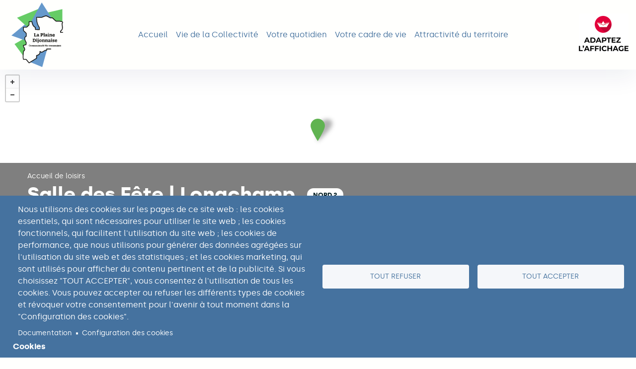

--- FILE ---
content_type: text/html; charset=UTF-8
request_url: https://www.plainedijonnaise.fr/salle-des-fete-longchamp
body_size: 13665
content:


<!-- THEME DEBUG -->
<!-- THEME HOOK: 'html' -->
<!-- FILE NAME SUGGESTIONS:
   ▪️ html--group--44.html.twig
   ▪️ html--group--%.html.twig
   ▪️ html--group.html.twig
   ✅ html.html.twig
-->
<!-- 💡 BEGIN CUSTOM TEMPLATE OUTPUT from 'themes/custom/ccpd_theme/templates/layout/html.html.twig' -->

<!DOCTYPE html>
<html lang="fr" dir="ltr" prefix="content: http://purl.org/rss/1.0/modules/content/  dc: http://purl.org/dc/terms/  foaf: http://xmlns.com/foaf/0.1/  og: http://ogp.me/ns#  rdfs: http://www.w3.org/2000/01/rdf-schema#  schema: http://schema.org/  sioc: http://rdfs.org/sioc/ns#  sioct: http://rdfs.org/sioc/types#  skos: http://www.w3.org/2004/02/skos/core#  xsd: http://www.w3.org/2001/XMLSchema# " id="top">
	<head>
		<meta charset="utf-8" />
<script async src="https://www.googletagmanager.com/gtag/js?id=G-6X1RXXHZT9" type="text/plain" id="cookies_ga_google_analytics_tracking_file" data-cookieconsent="analytics"></script>
<script>window.dataLayer = window.dataLayer || [];function gtag(){dataLayer.push(arguments)};gtag("js", new Date());gtag("set", "developer_id.dMDhkMT", true);gtag("config", "G-6X1RXXHZT9", {"groups":"default","page_placeholder":"PLACEHOLDER_page_location"});</script>
<meta name="Generator" content="Drupal 10 (https://www.drupal.org)" />
<meta name="MobileOptimized" content="width" />
<meta name="HandheldFriendly" content="true" />
<meta name="viewport" content="width=device-width, initial-scale=1.0" />
<link rel="icon" href="/core/misc/favicon.ico" type="image/vnd.microsoft.icon" />
<link rel="canonical" href="https://www.plainedijonnaise.fr/salle-des-fete-longchamp" />
<link rel="shortlink" href="https://www.plainedijonnaise.fr/group/44" />

			<title>Salle des Fête | Longchamp | Communauté de Communes de la Plaine Dijonnaise</title>

			<link rel="apple-touch-icon" sizes="180x180" href="/themes/custom/ccpd_theme/assets/favicons/apple-touch-icon.png">
			<link rel="icon" type="image/png" sizes="32x32" href="/themes/custom/ccpd_theme/assets/favicons/favicon-32x32.png">
			<link rel="icon" type="image/png" sizes="16x16" href="/themes/custom/ccpd_theme/assets/favicons/favicon-16x16.png">
			<link rel="manifest" href="/themes/custom/ccpd_theme/assets/favicons/site.webmanifest">
			<link rel="mask-icon" href="/themes/custom/ccpd_theme/assets/favicons/safari-pinned-tab.svg" color="#6699cc">
			<link rel="shortcut icon" href="/themes/custom/ccpd_theme/assets/favicons/favicon.ico">
			<meta name="msapplication-TileColor" content="#6699cc">
			<meta name="msapplication-config" content="/themes/custom/ccpd_theme/assets/favicons/browserconfig.xml">
			<meta name="theme-color" content="#ffffff">

			<link rel="stylesheet" media="all" href="/core/modules/system/css/components/align.module.css?t8wq10" />
<link rel="stylesheet" media="all" href="/core/modules/system/css/components/fieldgroup.module.css?t8wq10" />
<link rel="stylesheet" media="all" href="/core/modules/system/css/components/container-inline.module.css?t8wq10" />
<link rel="stylesheet" media="all" href="/core/modules/system/css/components/clearfix.module.css?t8wq10" />
<link rel="stylesheet" media="all" href="/core/modules/system/css/components/details.module.css?t8wq10" />
<link rel="stylesheet" media="all" href="/core/modules/system/css/components/hidden.module.css?t8wq10" />
<link rel="stylesheet" media="all" href="/core/modules/system/css/components/item-list.module.css?t8wq10" />
<link rel="stylesheet" media="all" href="/core/modules/system/css/components/js.module.css?t8wq10" />
<link rel="stylesheet" media="all" href="/core/modules/system/css/components/nowrap.module.css?t8wq10" />
<link rel="stylesheet" media="all" href="/core/modules/system/css/components/position-container.module.css?t8wq10" />
<link rel="stylesheet" media="all" href="/core/modules/system/css/components/reset-appearance.module.css?t8wq10" />
<link rel="stylesheet" media="all" href="/core/modules/system/css/components/resize.module.css?t8wq10" />
<link rel="stylesheet" media="all" href="/core/modules/system/css/components/system-status-counter.css?t8wq10" />
<link rel="stylesheet" media="all" href="/core/modules/system/css/components/system-status-report-counters.css?t8wq10" />
<link rel="stylesheet" media="all" href="/core/modules/system/css/components/system-status-report-general-info.css?t8wq10" />
<link rel="stylesheet" media="all" href="/core/modules/system/css/components/tablesort.module.css?t8wq10" />
<link rel="stylesheet" media="all" href="/libraries/cookiesjsr/dist/cookiesjsr.min.css?t8wq10" />
<link rel="stylesheet" media="all" href="/core/modules/views/css/views.module.css?t8wq10" />
<link rel="stylesheet" media="all" href="/themes/custom/ccpd_theme/css/main.css?t8wq10" />
<link rel="stylesheet" media="all" href="//api.mapbox.com/mapbox.js/v3.3.1/mapbox.css" />
<link rel="stylesheet" media="all" href="//unpkg.com/leaflet-gesture-handling/dist/leaflet-gesture-handling.min.css" />
<link rel="stylesheet" media="all" href="/sites/default/files/css_editor/ccpd_theme.css?t8wq10" />

				<script type="application/json" data-drupal-selector="drupal-settings-json">{"path":{"baseUrl":"\/","pathPrefix":"","currentPath":"group\/44","currentPathIsAdmin":false,"isFront":false,"currentLanguage":"fr"},"pluralDelimiter":"\u0003","suppressDeprecationErrors":true,"google_analytics":{"account":"G-6X1RXXHZT9","trackOutbound":true,"trackMailto":true,"trackTel":true,"trackDownload":true,"trackDownloadExtensions":"7z|aac|arc|arj|asf|asx|avi|bin|csv|doc(x|m)?|dot(x|m)?|exe|flv|gif|gz|gzip|hqx|jar|jpe?g|js|mp(2|3|4|e?g)|mov(ie)?|msi|msp|pdf|phps|png|ppt(x|m)?|pot(x|m)?|pps(x|m)?|ppam|sld(x|m)?|thmx|qtm?|ra(m|r)?|sea|sit|tar|tgz|torrent|txt|wav|wma|wmv|wpd|xls(x|m|b)?|xlt(x|m)|xlam|xml|z|zip"},"cookies":{"cookiesjsr":{"config":{"cookie":{"name":"cookiesjsr","expires":31536000000,"domain":"","sameSite":"Lax","secure":false},"library":{"libBasePath":"https:\/\/cdn.jsdelivr.net\/gh\/jfeltkamp\/cookiesjsr@1\/dist","libPath":"https:\/\/cdn.jsdelivr.net\/gh\/jfeltkamp\/cookiesjsr@1\/dist\/cookiesjsr.min.js","scrollLimit":0},"callback":{"method":"post","url":"\/cookies\/consent\/callback.json","headers":[]},"interface":{"openSettingsHash":"#editCookieSettings","showDenyAll":true,"denyAllOnLayerClose":false,"settingsAsLink":true,"availableLangs":["fr"],"defaultLang":"fr","groupConsent":false,"cookieDocs":true}},"services":{"functional":{"id":"functional","services":[{"key":"functional","type":"functional","name":"Cookies fonctionnels requis","info":{"value":"\u003Ctable\u003E\r\n\t\u003Cthead\u003E\r\n\t\t\u003Ctr\u003E\r\n\t\t\t\u003Cth width=\u002215%\u0022\u003ENom du cookies\u003C\/th\u003E\r\n\t\t\t\u003Cth width=\u002215%\u0022\u003Edur\u00e9e de conservation\u003C\/th\u003E\r\n\t\t\t\u003Cth\u003EDescription\u003C\/th\u003E\r\n\t\t\u003C\/tr\u003E\r\n\t\u003C\/thead\u003E\r\n\t\u003Ctbody\u003E\r\n\t\t\u003Ctr\u003E\r\n\t\t\t\u003Ctd\u003E\u003Ccode dir=\u0022ltr\u0022 translate=\u0022no\u0022\u003ESSESS\u0026lt;ID\u0026gt;\u003C\/code\u003E\u003C\/td\u003E\r\n\t\t\t\u003Ctd\u003E1 mois\u003C\/td\u003E\r\n\t\t\t\u003Ctd\u003ESi vous \u00eates connect\u00e9 \u00e0 ce site web, un cookie de session est n\u00e9cessaire pour identifier et connecter votre navigateur \u00e0 votre compte utilisateur dans le serveur backend de ce site web.\u003C\/td\u003E\r\n\t\t\u003C\/tr\u003E\r\n\t\t\u003Ctr\u003E\r\n\t\t\t\u003Ctd\u003E\u003Ccode dir=\u0022ltr\u0022 translate=\u0022no\u0022\u003Ecookiesjsr\u003C\/code\u003E\u003C\/td\u003E\r\n\t\t\t\u003Ctd\u003E1 an\u003C\/td\u003E\r\n\t\t\t\u003Ctd\u003ELors de votre premi\u00e8re visite sur ce site web, vous avez \u00e9t\u00e9 invit\u00e9 \u00e0 donner votre permission pour l\u0027utilisation de plusieurs services (y compris ceux de tiers) qui n\u00e9cessitent l\u0027enregistrement de donn\u00e9es dans votre navigateur (cookies, stockage local). Vos d\u00e9cisions concernant chaque service (autoriser, refuser) sont enregistr\u00e9es dans ce cookie et sont r\u00e9utilis\u00e9es \u00e0 chaque visite ult\u00e9rieure sur ce site web.\u003C\/td\u003E\r\n\t\t\u003C\/tr\u003E\r\n\t\u003C\/tbody\u003E\r\n\u003C\/table\u003E\r\n","format":"full_html"},"uri":"","needConsent":false}],"weight":1},"tracking":{"id":"tracking","services":[{"key":"analytics","type":"tracking","name":"Google Analytics","info":{"value":"\u003Ctable\u003E\r\n\t\u003Cthead\u003E\r\n\t\t\u003Ctr\u003E\r\n\t\t\t\u003Cth width=\u002230%\u0022\u003ENom du cookies\u003C\/th\u003E\r\n\t\t\t\u003Cth width=\u002215%\u0022\u003EDur\u00e9e de conservation\u003C\/th\u003E\r\n\t\t\t\u003Cth\u003EDescription\u003C\/th\u003E\r\n\t\t\u003C\/tr\u003E\r\n\t\u003C\/thead\u003E\r\n\t\u003Ctbody\u003E\r\n\t\t\u003Ctr\u003E\r\n\t\t\t\u003Ctd\u003E\u003Ccode dir=\u0022ltr\u0022 translate=\u0022no\u0022\u003E_ga\u003C\/code\u003E\u003C\/td\u003E\r\n\t\t\t\u003Ctd\u003E2 ans\u003C\/td\u003E\r\n\t\t\t\u003Ctd\u003ECe cookie permet de distinguer un utilisateur au sein de Google analytics. Chaque cookie \u0027_ga\u0027 est unique \u00e0 une propri\u00e9t\u00e9 sp\u00e9cifique et ne peut donc pas \u00eatre utilis\u00e9 pour suivre un utilisateur ou un navigateur donn\u00e9s sur des sites Web non li\u00e9s.\u003C\/td\u003E\r\n\t\t\u003C\/tr\u003E\r\n\t\t\u003Ctr\u003E\r\n\t\t\t\u003Ctd\u003E\u003Ccode\u003E_ga_\u0026lt;CONTAINER_ID\u0026gt;\u003C\/code\u003E\u003C\/td\u003E\r\n\t\t\t\u003Ctd\u003E2 ans\u003C\/td\u003E\r\n\t\t\t\u003Ctd\u003EPermet de conserver l\u0027\u00e9tat de la session au fur et \u00e0 mesure que l\u0027utilisateur navigue sur le site.\u003C\/td\u003E\r\n\t\t\u003C\/tr\u003E\r\n\t\u003C\/tbody\u003E\r\n\u003C\/table\u003E\r\n","format":"full_html"},"uri":"https:\/\/analytics.google.com\/","needConsent":true}],"weight":10},"video":{"id":"video","services":[{"key":"video","type":"video","name":"Video fournies par YouTube, Vimeo","info":{"value":"","format":"full_html"},"uri":"","needConsent":true}],"weight":40}},"translation":{"_core":{"default_config_hash":"S5qrJju_o31uC1fwXosZ8Nlja2Wps6Gn0mMCAebY1Zw"},"langcode":"fr","bannerText":"Nous utilisons des cookies sur les pages de ce site web : les cookies essentiels, qui sont n\u00e9cessaires pour utiliser le site web ; les cookies fonctionnels, qui facilitent l\u0027utilisation du site web ; les cookies de performance, que nous utilisons pour g\u00e9n\u00e9rer des donn\u00e9es agr\u00e9g\u00e9es sur l\u0027utilisation du site web et des statistiques ; et les cookies marketing, qui sont utilis\u00e9s pour afficher du contenu pertinent et de la publicit\u00e9. Si vous choisissez \u0022TOUT ACCEPTER\u0022, vous consentez \u00e0 l\u0027utilisation de tous les cookies. Vous pouvez accepter ou refuser les diff\u00e9rents types de cookies et r\u00e9voquer votre consentement pour l\u0027avenir \u00e0 tout moment dans la \u0022Configuration des cookies\u0022.","privacyPolicy":"Politique de confidentialit\u00e9","privacyUri":"","imprint":"Imprimer","imprintUri":"","cookieDocs":"Documentation","cookieDocsUri":"\/cookies\/documentation","denyAll":"Tout refuser","alwaysActive":"Toujours actif","settings":"Configuration des cookies","acceptAll":"Tout accepter","requiredCookies":"Cookies obligatoires","cookieSettings":"Configuration des cookies","close":"Fermer","readMore":"Lire la suite","allowed":"Autoris\u00e9","denied":"Refus\u00e9","settingsAllServices":"Configuration pour tous les services","saveSettings":"Enregistrer","default_langcode":"en","disclaimerText":"Toutes les informations sur les cookies sont susceptibles d\u0027\u00eatre modifi\u00e9es par les prestataires de services. Nous mettons r\u00e9guli\u00e8rement \u00e0 jour ces informations.","disclaimerTextPosition":"above","processorDetailsLabel":"Information sur la soci\u00e9t\u00e9","processorLabel":"Soci\u00e9t\u00e9","processorWebsiteUrlLabel":"Site internet de la soci\u00e9t\u00e9","processorPrivacyPolicyUrlLabel":"Politique de confidentialit\u00e9 de la soci\u00e9t\u00e9","processorCookiePolicyUrlLabel":"Politique des cookie de la soci\u00e9t\u00e9","processorContactLabel":"Coordonn\u00e9es du responsable de la protection des donn\u00e9es","placeholderAcceptAllText":"Accepter tous les cookies","functional":{"title":" Fonctionnel","details":"Les cookies sont de petits fichiers texte plac\u00e9s par votre navigateur sur votre appareil afin de stocker certaines informations. En utilisant les informations stock\u00e9es et renvoy\u00e9es, un site web peut reconna\u00eetre que vous l\u0027avez d\u00e9j\u00e0 consult\u00e9 et visit\u00e9 en utilisant le navigateur de votre appareil. Nous utilisons ces informations pour organiser et afficher le site web de mani\u00e8re optimale selon vos pr\u00e9f\u00e9rences. Dans ce processus, seul le cookie lui-m\u00eame est identifi\u00e9 sur votre appareil. Les donn\u00e9es personnelles ne sont stock\u00e9es qu\u0027avec votre consentement expr\u00e8s ou lorsque cela est absolument n\u00e9cessaire pour permettre l\u0027utilisation du service que nous fournissons et que vous utilisez."},"tracking":{"title":"Cookies de suivi","details":"Les cookies marketing proviennent de soci\u00e9t\u00e9s de publicit\u00e9 externes (\u0022cookies tiers\u0022) et sont utilis\u00e9s pour collecter des informations sur les sites web visit\u00e9s par l\u0027utilisateur. Le but est de suivre l\u0027utilisation du site,  cr\u00e9er et d\u0027afficher du contenu et de la publicit\u00e9 cibl\u00e9s pour l\u0027utilisateur en fonction de son groupe cible."},"video":{"title":"Video","details":"Les services de partage de vid\u00e9o permettent d\u0027enrichir le site de contenu multim\u00e9dia et augmentent sa visibilit\u00e9."}}},"cookiesTexts":{"_core":{"default_config_hash":"S5qrJju_o31uC1fwXosZ8Nlja2Wps6Gn0mMCAebY1Zw"},"langcode":"fr","bannerText":"Nous utilisons des cookies sur les pages de ce site web : les cookies essentiels, qui sont n\u00e9cessaires pour utiliser le site web ; les cookies fonctionnels, qui facilitent l\u0027utilisation du site web ; les cookies de performance, que nous utilisons pour g\u00e9n\u00e9rer des donn\u00e9es agr\u00e9g\u00e9es sur l\u0027utilisation du site web et des statistiques ; et les cookies marketing, qui sont utilis\u00e9s pour afficher du contenu pertinent et de la publicit\u00e9. Si vous choisissez \u0022TOUT ACCEPTER\u0022, vous consentez \u00e0 l\u0027utilisation de tous les cookies. Vous pouvez accepter ou refuser les diff\u00e9rents types de cookies et r\u00e9voquer votre consentement pour l\u0027avenir \u00e0 tout moment dans la \u0022Configuration des cookies\u0022.","privacyPolicy":"Politique de confidentialit\u00e9","privacyUri":"","imprint":"Imprimer","imprintUri":"","cookieDocs":"Documentation","cookieDocsUri":"\/cookies\/documentation","denyAll":"Tout refuser","alwaysActive":"Toujours actif","settings":"Configuration des cookies","acceptAll":"Tout accepter","requiredCookies":"Cookies obligatoires","cookieSettings":"Configuration des cookies","close":"Fermer","readMore":"Lire la suite","allowed":"Autoris\u00e9","denied":"Refus\u00e9","settingsAllServices":"Configuration pour tous les services","saveSettings":"Enregistrer","default_langcode":"en","disclaimerText":"Toutes les informations sur les cookies sont susceptibles d\u0027\u00eatre modifi\u00e9es par les prestataires de services. Nous mettons r\u00e9guli\u00e8rement \u00e0 jour ces informations.","disclaimerTextPosition":"above","processorDetailsLabel":"Information sur la soci\u00e9t\u00e9","processorLabel":"Soci\u00e9t\u00e9","processorWebsiteUrlLabel":"Site internet de la soci\u00e9t\u00e9","processorPrivacyPolicyUrlLabel":"Politique de confidentialit\u00e9 de la soci\u00e9t\u00e9","processorCookiePolicyUrlLabel":"Politique des cookie de la soci\u00e9t\u00e9","processorContactLabel":"Coordonn\u00e9es du responsable de la protection des donn\u00e9es","placeholderAcceptAllText":"Accepter tous les cookies"},"services":{"analytics":{"uuid":"b67711ba-57f9-456f-ac92-e25efafe4405","langcode":"fr","status":true,"dependencies":{"enforced":{"module":["cookies_ga"]}},"_core":{"default_config_hash":"0FSyPPXfJvmZxEpwsiSH6nipWjFfo6qZ9pP6rP9tFT0"},"id":"analytics","label":"Google Analytics","group":"tracking","info":{"value":"\u003Ctable\u003E\r\n\t\u003Cthead\u003E\r\n\t\t\u003Ctr\u003E\r\n\t\t\t\u003Cth width=\u002230%\u0022\u003ENom du cookies\u003C\/th\u003E\r\n\t\t\t\u003Cth width=\u002215%\u0022\u003EDur\u00e9e de conservation\u003C\/th\u003E\r\n\t\t\t\u003Cth\u003EDescription\u003C\/th\u003E\r\n\t\t\u003C\/tr\u003E\r\n\t\u003C\/thead\u003E\r\n\t\u003Ctbody\u003E\r\n\t\t\u003Ctr\u003E\r\n\t\t\t\u003Ctd\u003E\u003Ccode dir=\u0022ltr\u0022 translate=\u0022no\u0022\u003E_ga\u003C\/code\u003E\u003C\/td\u003E\r\n\t\t\t\u003Ctd\u003E2 ans\u003C\/td\u003E\r\n\t\t\t\u003Ctd\u003ECe cookie permet de distinguer un utilisateur au sein de Google analytics. Chaque cookie \u0027_ga\u0027 est unique \u00e0 une propri\u00e9t\u00e9 sp\u00e9cifique et ne peut donc pas \u00eatre utilis\u00e9 pour suivre un utilisateur ou un navigateur donn\u00e9s sur des sites Web non li\u00e9s.\u003C\/td\u003E\r\n\t\t\u003C\/tr\u003E\r\n\t\t\u003Ctr\u003E\r\n\t\t\t\u003Ctd\u003E\u003Ccode\u003E_ga_\u0026lt;CONTAINER_ID\u0026gt;\u003C\/code\u003E\u003C\/td\u003E\r\n\t\t\t\u003Ctd\u003E2 ans\u003C\/td\u003E\r\n\t\t\t\u003Ctd\u003EPermet de conserver l\u0027\u00e9tat de la session au fur et \u00e0 mesure que l\u0027utilisateur navigue sur le site.\u003C\/td\u003E\r\n\t\t\u003C\/tr\u003E\r\n\t\u003C\/tbody\u003E\r\n\u003C\/table\u003E\r\n","format":"full_html"},"consentRequired":true,"purpose":"","processor":"","processorContact":"","processorUrl":"https:\/\/analytics.google.com\/","processorPrivacyPolicyUrl":"","processorCookiePolicyUrl":"https:\/\/support.google.com\/analytics\/answer\/6004245","placeholderMainText":"Ce contenu est bloqu\u00e9 car les cookies Google Analytics n\u0027ont pas \u00e9t\u00e9 accept\u00e9s.","placeholderAcceptText":"Accepter uniquement les cookies Google Analytics."},"functional":{"uuid":"84781bf5-642d-4439-8c80-c1a5dfa16ff0","langcode":"fr","status":true,"dependencies":[],"_core":{"default_config_hash":"SQkYKY9U6xYDPAOC32rgkrIzkd688kRsm9g25mWdcvM"},"id":"functional","label":"Cookies fonctionnels requis","group":"functional","info":{"value":"\u003Ctable\u003E\r\n\t\u003Cthead\u003E\r\n\t\t\u003Ctr\u003E\r\n\t\t\t\u003Cth width=\u002215%\u0022\u003ENom du cookies\u003C\/th\u003E\r\n\t\t\t\u003Cth width=\u002215%\u0022\u003Edur\u00e9e de conservation\u003C\/th\u003E\r\n\t\t\t\u003Cth\u003EDescription\u003C\/th\u003E\r\n\t\t\u003C\/tr\u003E\r\n\t\u003C\/thead\u003E\r\n\t\u003Ctbody\u003E\r\n\t\t\u003Ctr\u003E\r\n\t\t\t\u003Ctd\u003E\u003Ccode dir=\u0022ltr\u0022 translate=\u0022no\u0022\u003ESSESS\u0026lt;ID\u0026gt;\u003C\/code\u003E\u003C\/td\u003E\r\n\t\t\t\u003Ctd\u003E1 mois\u003C\/td\u003E\r\n\t\t\t\u003Ctd\u003ESi vous \u00eates connect\u00e9 \u00e0 ce site web, un cookie de session est n\u00e9cessaire pour identifier et connecter votre navigateur \u00e0 votre compte utilisateur dans le serveur backend de ce site web.\u003C\/td\u003E\r\n\t\t\u003C\/tr\u003E\r\n\t\t\u003Ctr\u003E\r\n\t\t\t\u003Ctd\u003E\u003Ccode dir=\u0022ltr\u0022 translate=\u0022no\u0022\u003Ecookiesjsr\u003C\/code\u003E\u003C\/td\u003E\r\n\t\t\t\u003Ctd\u003E1 an\u003C\/td\u003E\r\n\t\t\t\u003Ctd\u003ELors de votre premi\u00e8re visite sur ce site web, vous avez \u00e9t\u00e9 invit\u00e9 \u00e0 donner votre permission pour l\u0027utilisation de plusieurs services (y compris ceux de tiers) qui n\u00e9cessitent l\u0027enregistrement de donn\u00e9es dans votre navigateur (cookies, stockage local). Vos d\u00e9cisions concernant chaque service (autoriser, refuser) sont enregistr\u00e9es dans ce cookie et sont r\u00e9utilis\u00e9es \u00e0 chaque visite ult\u00e9rieure sur ce site web.\u003C\/td\u003E\r\n\t\t\u003C\/tr\u003E\r\n\t\u003C\/tbody\u003E\r\n\u003C\/table\u003E\r\n","format":"full_html"},"consentRequired":false,"purpose":"Cookies fonctionnels essentiels pour assurer les fonctionnalit\u00e9s g\u00e9n\u00e9rales.","processor":"","processorContact":"","processorUrl":"","processorPrivacyPolicyUrl":"","processorCookiePolicyUrl":"","placeholderMainText":" Ce contenu est bloqu\u00e9 car les cookies fonctionnels requis n\u0027ont pas \u00e9t\u00e9 accept\u00e9s.","placeholderAcceptText":"Accepter uniquement les cookies fonctionnels requis."},"video":{"uuid":"9e10ba73-5b86-4eaf-9837-70dc58b0a80e","langcode":"fr","status":true,"dependencies":{"enforced":{"module":["cookies_video"]}},"_core":{"default_config_hash":"-5_rAcqvovHOInTW143TXBCjn28Fvx62V6RaW1EVW6Y"},"id":"video","label":"Video fournies par YouTube, Vimeo","group":"video","info":{"value":"","format":"full_html"},"consentRequired":true,"purpose":"","processor":"","processorContact":"","processorUrl":"","processorPrivacyPolicyUrl":"","processorCookiePolicyUrl":"https:\/\/policies.google.com\/privacy","placeholderMainText":"Ce contenu est bloqu\u00e9 car les cookies vid\u00e9o n\u0027ont pas \u00e9t\u00e9 accept\u00e9s.","placeholderAcceptText":"Accepter uniquement les cookies vid\u00e9o."}},"groups":{"functional":{"uuid":"ade47b89-d1be-4fdd-9de5-b3a820fb1d03","langcode":"fr","status":true,"dependencies":[],"_core":{"default_config_hash":"aHm4Q63Ge97tcktTa_qmUqJMir45iyGY2lEvvqPW68g"},"id":"functional","label":" Fonctionnel","weight":1,"title":" Fonctionnel","details":"Les cookies sont de petits fichiers texte plac\u00e9s par votre navigateur sur votre appareil afin de stocker certaines informations. En utilisant les informations stock\u00e9es et renvoy\u00e9es, un site web peut reconna\u00eetre que vous l\u0027avez d\u00e9j\u00e0 consult\u00e9 et visit\u00e9 en utilisant le navigateur de votre appareil. Nous utilisons ces informations pour organiser et afficher le site web de mani\u00e8re optimale selon vos pr\u00e9f\u00e9rences. Dans ce processus, seul le cookie lui-m\u00eame est identifi\u00e9 sur votre appareil. Les donn\u00e9es personnelles ne sont stock\u00e9es qu\u0027avec votre consentement expr\u00e8s ou lorsque cela est absolument n\u00e9cessaire pour permettre l\u0027utilisation du service que nous fournissons et que vous utilisez."},"marketing":{"uuid":"3c04af51-b56f-4204-a5f4-703a5fc0ea57","langcode":"fr","status":true,"dependencies":[],"_core":{"default_config_hash":"JkP6try0AxX_f4RpFEletep5NHSlVB1BbGw0snW4MO8"},"id":"marketing","label":"Marketing","weight":20,"title":"Marketing","details":"Outils de communication client et de marketing."},"performance":{"uuid":"cede9a53-1025-4c1c-a09e-ad92a78b49c5","langcode":"fr","status":true,"dependencies":[],"_core":{"default_config_hash":"Jv3uIJviBj7D282Qu1ZpEQwuOEb3lCcDvx-XVHeOJpw"},"id":"performance","label":"Performance","weight":30,"title":"Performance","details":"es cookies de performance collectent des informations agr\u00e9g\u00e9es sur l\u0027utilisation de notre site web. Le but de cela est d\u0027am\u00e9liorer son attractivit\u00e9, son contenu et sa fonctionnalit\u00e9. Ces cookies nous aident \u00e0 d\u00e9terminer si, \u00e0 quelle fr\u00e9quence et pendant combien de temps certaines sous-pages sp\u00e9cifiques de notre site web sont consult\u00e9es, ainsi que les contenus qui int\u00e9ressent particuli\u00e8rement les utilisateurs. Les termes de recherche, le pays, la r\u00e9gion et (le cas \u00e9ch\u00e9ant) la ville \u00e0 partir desquels le site web est consult\u00e9 sont \u00e9galement enregistr\u00e9s, ainsi que la proportion d\u0027appareils mobiles utilis\u00e9s pour acc\u00e9der au site web. Nous utilisons ces informations pour \u00e9tablir des rapports statistiques qui nous aident \u00e0 adapter le contenu de notre site web \u00e0 vos besoins et \u00e0 optimiser notre offre."},"social":{"uuid":"6252acc7-6785-42ab-a3ee-55cc75cce91b","langcode":"fr","status":true,"dependencies":[],"_core":{"default_config_hash":"vog2tbqqQHjVkue0anA0RwlzvOTPNTvP7_JjJxRMVAQ"},"id":"social","label":"Social Plugins","weight":20,"title":"Social Plugins","details":"Les gestionnaires de commentaires facilitent le d\u00e9p\u00f4t de vos commentaires et luttent contre le spam."},"tracking":{"uuid":"e8ebebdc-b581-4e6f-ab09-18ab378493be","langcode":"fr","status":true,"dependencies":[],"_core":{"default_config_hash":"_gYDe3qoEc6L5uYR6zhu5V-3ARLlyis9gl1diq7Tnf4"},"id":"tracking","label":"Suivi","weight":10,"title":"Cookies de suivi","details":"Les cookies marketing proviennent de soci\u00e9t\u00e9s de publicit\u00e9 externes (\u0022cookies tiers\u0022) et sont utilis\u00e9s pour collecter des informations sur les sites web visit\u00e9s par l\u0027utilisateur. Le but est de suivre l\u0027utilisation du site,  cr\u00e9er et d\u0027afficher du contenu et de la publicit\u00e9 cibl\u00e9s pour l\u0027utilisateur en fonction de son groupe cible."},"video":{"uuid":"2c968620-b7c6-4078-a4e8-a7d6fdb389f6","langcode":"fr","status":true,"dependencies":[],"_core":{"default_config_hash":"w1WnCmP2Xfgx24xbx5u9T27XLF_ZFw5R0MlO-eDDPpQ"},"id":"video","label":"Vid\u00e9os","weight":40,"title":"Video","details":"Les services de partage de vid\u00e9o permettent d\u0027enrichir le site de contenu multim\u00e9dia et augmentent sa visibilit\u00e9."}}},"ccpd_theme":{"path":"themes\/custom\/ccpd_theme"},"user":{"uid":0,"permissionsHash":"1ff0ea8cb715fd0ce82cb281f47dd9750170abf05226b6633c5ca748feb80508"}}</script>
<script src="/sites/default/files/languages/fr_p6-ya44loyBepUbkZdkMOgVRwHiy9YQ0q26Uq3yzKy0.js?t8wq10"></script>
<script src="/core/misc/drupalSettingsLoader.js?v=10.5.3"></script>
<script src="/core/misc/drupal.js?v=10.5.3"></script>
<script src="/core/misc/drupal.init.js?v=10.5.3"></script>
<script src="/modules/custom/ccpd/assets/js/faciliti.js?v=1.x"></script>
<script src="/core/misc/debounce.js?v=10.5.3"></script>
<script src="/core/misc/announce.js?v=10.5.3"></script>
<script src="/core/misc/message.js?v=10.5.3"></script>
<script src="/modules/contrib/cookies/js/cookiesjsr.conf.js?v=10.5.3" defer></script>
</head>

				<body class="path-group">

					<a href="#main-content" class="visually-hidden focusable skip-link">
						Aller jusqu'au contenu principal
</a>



<!-- THEME DEBUG -->
<!-- THEME HOOK: 'off_canvas_page_wrapper' -->
<!-- BEGIN OUTPUT from 'core/modules/system/templates/off-canvas-page-wrapper.html.twig' -->
  <div class="dialog-off-canvas-main-canvas" data-off-canvas-main-canvas>
    

<!-- THEME DEBUG -->
<!-- THEME HOOK: 'page' -->
<!-- FILE NAME SUGGESTIONS:
   ▪️ page--group--44.html.twig
   ▪️ page--group--%.html.twig
   ▪️ page--group.html.twig
   ✅ page.html.twig
-->
<!-- 💡 BEGIN CUSTOM TEMPLATE OUTPUT from 'themes/custom/ccpd_theme/templates/layout/pages/page.html.twig' -->
<div class="layout-container">

  
<header role="banner"  class="branding-header has-nav">

	

<!-- THEME DEBUG -->
<!-- THEME HOOK: 'region' -->
<!-- FILE NAME SUGGESTIONS:
   ▪️ region--logo.html.twig
   ✅ region.html.twig
-->
<!-- BEGIN OUTPUT from 'core/modules/system/templates/region.html.twig' -->
  <div class="region region-logo">
    

<!-- THEME DEBUG -->
<!-- THEME HOOK: 'block' -->
<!-- FILE NAME SUGGESTIONS:
   ▪️ block--ccpd-theme-branding.html.twig
   ✅ block--system-branding-block.html.twig
   ▪️ block--system.html.twig
   ▪️ block.html.twig
-->
<!-- 💡 BEGIN CUSTOM TEMPLATE OUTPUT from 'themes/custom/ccpd_theme/templates/components/blocks/block--system-branding-block.html.twig' -->
<div id="block-ccpd-theme-branding" class="block block-system-branding-block">
  
    
  
      <a href="/" rel="home" class="site-logo">
      <img src="/themes/custom/ccpd_theme/logo.svg" alt="Accueil" />
    </a>
  
  
  </div>

<!-- END CUSTOM TEMPLATE OUTPUT from 'themes/custom/ccpd_theme/templates/components/blocks/block--system-branding-block.html.twig' -->


  </div>

<!-- END OUTPUT from 'core/modules/system/templates/region.html.twig' -->



	<button id="toggle-header" type="button" class="menu-toggle burger" aria-controls="branding-navigation-container" aria-expanded="false">
		<span class="lines" aria-hidden="true"></span>
		<span class="lines">
			<i class="label show-for-sr">Afficher / masquer le menu sur mobile</i>
		</span>
		<span class="lines" aria-hidden="true"></span>
	</button>

	<div id="branding-navigation-container" class="header-container">

					

<!-- THEME DEBUG -->
<!-- THEME HOOK: 'region' -->
<!-- FILE NAME SUGGESTIONS:
   ✅ region--navigation.html.twig
   ▪️ region.html.twig
-->
<!-- 💡 BEGIN CUSTOM TEMPLATE OUTPUT from 'themes/custom/ccpd_theme/templates/layout/regions/region--navigation.html.twig' -->
  <div class="region region-navigation">
    

<!-- THEME DEBUG -->
<!-- THEME HOOK: 'block' -->
<!-- FILE NAME SUGGESTIONS:
   ▪️ block--ccpd-theme-main-menu.html.twig
   ▪️ block--system-menu-block--main.html.twig
   ✅ block--system-menu-block.html.twig
   ▪️ block--system.html.twig
   ▪️ block.html.twig
-->
<!-- BEGIN OUTPUT from 'core/modules/system/templates/block--system-menu-block.html.twig' -->
<nav role="navigation" aria-labelledby="block-ccpd-theme-main-menu-menu" id="block-ccpd-theme-main-menu" class="block block-system-menu-blockmain">
            
  <h2 class="title block-title visually-hidden" id="block-ccpd-theme-main-menu-menu">Navigation principale</h2>
  

        

<!-- THEME DEBUG -->
<!-- THEME HOOK: 'menu__main' -->
<!-- FILE NAME SUGGESTIONS:
   ✅ menu--main.html.twig
   ✅ menu--main.html.twig
   ▪️ menu.html.twig
-->
<!-- 💡 BEGIN CUSTOM TEMPLATE OUTPUT from 'themes/custom/ccpd_theme/templates/components/navigations/menu--main.html.twig' -->


  
  
        <ul class="menu menu-level--0">
    
    
      
      <li class="menu-item">
        
        <a href="/" data-drupal-link-system-path="&lt;front&gt;">          <span class="label">Accueil</span>
        </a>

              </li>
    
      
      <li class="menu-item has-sub-menu">
        
        <a href="/vie-de-la-collectivite" data-drupal-link-system-path="node/88">          <span class="label">Vie de la Collectivité</span>
        </a>

                  
  
  
                  <div class="sub-menu-container">
      
      <ul class="menu sub-menu menu-level--1">

    
    
      
      <li class="menu-item">
        
        <a href="/vie-de-la-collectivite/projet-de-territoire-2023-2033" data-drupal-link-system-path="node/26">          <span class="label">Projet de Territoire | 2023-2033</span>
        </a>

              </li>
    
      
      <li class="menu-item">
        
        <a href="/fonds-europeen-de-developpement-regional-rural" data-drupal-link-system-path="node/754">          <span class="label">Fonds Européen de Développement Régional Rural</span>
        </a>

              </li>
    
      
      <li class="menu-item">
        
        <a href="/vie-de-la-collectivite/communes-membres" data-drupal-link-system-path="node/89">          <span class="label">Communes membres</span>
        </a>

              </li>
    
      
      <li class="menu-item">
        
        <a href="/vie-de-la-collectivite/elus-communautaires" data-drupal-link-system-path="node/14">          <span class="label">Élus communautaires</span>
        </a>

              </li>
    
      
      <li class="menu-item">
        
        <a href="/communaute-de-communes/commissions" data-drupal-link-system-path="node/16">          <span class="label">Commissions</span>
        </a>

              </li>
    
      
      <li class="menu-item">
        
        <a href="/vie-de-la-collectivite/documents-administratifs" data-drupal-link-system-path="node/1263">          <span class="label">Documents administratifs</span>
        </a>

              </li>
    
      
      <li class="menu-item">
        
        <a href="/vie-de-la-collectivite/budget-primitif-2023" data-drupal-link-system-path="node/25">          <span class="label">Budget</span>
        </a>

              </li>
    
      
      <li class="menu-item">
        
        <a href="/vie-de-la-collectivite/commande-publique" data-drupal-link-system-path="node/21">          <span class="label">Commande publique</span>
        </a>

              </li>
    
      
      <li class="menu-item">
        
        <a href="/vie-de-la-collectivite/recrutement" data-drupal-link-system-path="node/67">          <span class="label">Recrutement</span>
        </a>

              </li>
    
      
      <li class="menu-item">
        
        <a href="/communaute-de-communes/annuaire-des-services" data-drupal-link-system-path="node/91">          <span class="label">Annuaire des services</span>
        </a>

              </li>
    
  </ul>

          </div>
          
              </li>
    
      
      <li class="menu-item has-sub-menu">
        
        <a href="/quotidien" data-drupal-link-system-path="node/17">          <span class="label">Votre quotidien</span>
        </a>

                  
  
  
                  <div class="sub-menu-container">
      
      <ul class="menu sub-menu menu-level--1">

    
    
      
      <li class="menu-item">
        
        <a href="/quotidien/famille-solidarite/petite-enfance" data-drupal-link-system-path="node/18">          <span class="label">Petite Enfance (0-3 ans)</span>
        </a>

              </li>
    
      
      <li class="menu-item has-sub-menu">
        
        <a href="/quotidien/enfance-jeunesse" data-drupal-link-system-path="node/28">          <span class="label">Enfance &amp; Jeunesse (3-25 ans)</span>
        </a>

                  
  
  
          
      <ul class="menu sub-menu menu-level--2">

    
    
      
      <li class="menu-item">
        
        <a href="/quotidien/enfance-jeunesse/periscolaire" data-drupal-link-system-path="node/35">          <span class="label">Périscolaire (Matin, midi, soir)</span>
        </a>

              </li>
    
      
      <li class="menu-item">
        
        <a href="/quotidien/enfance-jeunesse/extrascolaire" data-drupal-link-system-path="node/30">          <span class="label">Extrascolaire (Vacances)</span>
        </a>

              </li>
    
      
      <li class="menu-item">
        
        <a href="/quotidien/enfance-jeunesse/mercredis" data-drupal-link-system-path="node/87">          <span class="label">Mercredis</span>
        </a>

              </li>
    
      
      <li class="menu-item">
        
        <a href="/quotidien/enfance-jeunesse/menus" data-drupal-link-system-path="node/94">          <span class="label">Menus</span>
        </a>

              </li>
    
      
      <li class="menu-item has-sub-menu">
        
        <a href="/quotidien/enfance-jeunesse/jeunesse" data-drupal-link-system-path="node/92">          <span class="label">Jeunesse</span>
        </a>

                  
  
  
          
      <ul class="menu sub-menu menu-level--3">

    
    
      
      <li class="menu-item">
        
        <a href="/quotidien/enfance-jeunesse/jeunesse/espaces-jeunes" data-drupal-link-system-path="node/250">          <span class="label">Espaces Jeunes</span>
        </a>

              </li>
    
      
      <li class="menu-item">
        
        <a href="/quotidien/enfance-jeunesse/jeunesse/ado-mouv-actions-itinerantes" data-drupal-link-system-path="node/211">          <span class="label">ADO MOUV’ – Actions itinérantes</span>
        </a>

              </li>
    
      
      <li class="menu-item">
        
        <a href="/quotidien/enfance-jeunesse/jeunesse/infos-jeunesse" data-drupal-link-system-path="node/212">          <span class="label">Infos Jeunesse</span>
        </a>

              </li>
    
      
      <li class="menu-item">
        
        <a href="/quotidien/enfance-jeunesse/jeunesse/festi-jeunes" data-drupal-link-system-path="node/1576">          <span class="label">Festi&#039; Jeunes</span>
        </a>

              </li>
    
  </ul>

          
              </li>
    
      
      <li class="menu-item">
        
        <a href="/quotidien/enfance-jeunesse/sejours" data-drupal-link-system-path="node/93">          <span class="label">Séjours</span>
        </a>

              </li>
    
  </ul>

          
              </li>
    
      
      <li class="menu-item has-sub-menu">
        
        <a href="/quotidien/famille-solidarite" data-drupal-link-system-path="node/37">          <span class="label">Famille &amp; Solidarité</span>
        </a>

                  
  
  
          
      <ul class="menu sub-menu menu-level--2">

    
    
      
      <li class="menu-item">
        
        <a href="/quotidien/famille-solidarite/point-relais-emploi" data-drupal-link-system-path="node/68">          <span class="label">Point Relais Emploi</span>
        </a>

              </li>
    
      
      <li class="menu-item">
        
        <a href="/quotidien/famille-solidarite/centre-social" data-drupal-link-system-path="node/38">          <span class="label">Centre Social</span>
        </a>

              </li>
    
      
      <li class="menu-item">
        
        <a href="/quotidien/autres-services/france-services-cote-dor-de-la-plaine-dijonnaise" data-drupal-link-system-path="node/176">          <span class="label">France services Côte-d&#039;Or de la Plaine Dijonnaise</span>
        </a>

              </li>
    
      
      <li class="menu-item">
        
        <a href="/quotidien/famille-solidarite/aire-daccueil-des-gens-du-voyage" data-drupal-link-system-path="node/62">          <span class="label">Aire d&#039;Accueil des Gens du Voyage</span>
        </a>

              </li>
    
  </ul>

          
              </li>
    
      
      <li class="menu-item has-sub-menu">
        
        <a href="/quotidien/autres-services" data-drupal-link-system-path="node/79">          <span class="label">Autres services</span>
        </a>

                  
  
  
          
      <ul class="menu sub-menu menu-level--2">

    
    
      
      <li class="menu-item">
        
        <a href="https://annuaire.plainedijonnaise.fr/annuaire-des-commerces">          <span class="label">Annuaire des Commerçants &amp; Artisans de la Plaine Dijonnaise</span>
        </a>

              </li>
    
      
      <li class="menu-item">
        
        <a href="/quotidien/services-exterieurs/funerarium" data-drupal-link-system-path="node/59">          <span class="label">Funérarium</span>
        </a>

              </li>
    
      
      <li class="menu-item">
        
        <a href="/quotidien/autres-services/smictom" data-drupal-link-system-path="node/96">          <span class="label">SMICTOM</span>
        </a>

              </li>
    
      
      <li class="menu-item">
        
        <a href="/quotidien/autres-services/transport-la-demande-mobiplaine-libernet" data-drupal-link-system-path="node/80">          <span class="label">Transport à la demande : Mobiplaine</span>
        </a>

              </li>
    
      
      <li class="menu-item">
        
        <a href="/quotidien/autres-services/urbanisme" data-drupal-link-system-path="node/81">          <span class="label">Urbanisme</span>
        </a>

              </li>
    
      
      <li class="menu-item">
        
        <a href="/quotidien/services-exterieurs/eau-assainissement" data-drupal-link-system-path="node/95">          <span class="label">Eau &amp; Assainissement</span>
        </a>

              </li>
    
  </ul>

          
              </li>
    
  </ul>

          </div>
          
              </li>
    
      
      <li class="menu-item has-sub-menu">
        
        <a href="/cadre-de-vie" data-drupal-link-system-path="node/8">          <span class="label">Votre cadre de vie</span>
        </a>

                  
  
  
                  <div class="sub-menu-container">
      
      <ul class="menu sub-menu menu-level--1">

    
    
      
      <li class="menu-item has-sub-menu">
        
        <a href="/cadre-de-vie/tourisme" data-drupal-link-system-path="node/48">          <span class="label">Tourisme</span>
        </a>

                  
  
  
          
      <ul class="menu sub-menu menu-level--2">

    
    
      
      <li class="menu-item">
        
        <a href="/cadre-de-vie/tourisme/charte-de-developpement-territorial-fluvial" data-drupal-link-system-path="node/662">          <span class="label">Charte de développement territorial &amp; fluvial</span>
        </a>

              </li>
    
      
      <li class="menu-item">
        
        <a href="/cadre-de-vie/transition-resilience-ecologiques/mobilite/chemins-doux" data-drupal-link-system-path="node/271">          <span class="label">Chemins doux</span>
        </a>

              </li>
    
  </ul>

          
              </li>
    
      
      <li class="menu-item has-sub-menu">
        
        <a href="/cadre-de-vie/transition-resilience-ecologiques" data-drupal-link-system-path="node/98">          <span class="label">Transition &amp; Résilience Écologiques</span>
        </a>

                  
  
  
          
      <ul class="menu sub-menu menu-level--2">

    
    
      
      <li class="menu-item has-sub-menu">
        
        <a href="/cadre-de-vie/transition-resilience-ecologiques/mobilite" data-drupal-link-system-path="node/46">          <span class="label">Mobilité</span>
        </a>

                  
  
  
          
      <ul class="menu sub-menu menu-level--3">

    
    
      
      <li class="menu-item">
        
        <a href="/cadre-de-vie/transition-resilience-ecologiques/mobilite/plan-de-mobilite-simplifie-mutualise" data-drupal-link-system-path="node/1467">          <span class="label">Plan de Mobilité Simplifié mutualisé</span>
        </a>

              </li>
    
  </ul>

          
              </li>
    
      
      <li class="menu-item">
        
        <a href="/cadre-de-vie/transition-resilience-ecologiques/biodiversite" data-drupal-link-system-path="node/174">          <span class="label">Biodiversité</span>
        </a>

              </li>
    
      
      <li class="menu-item">
        
        <a href="/cadre-de-vie/transition-resilience-ecologiques/plan-climat-air-energie-territorial" data-drupal-link-system-path="node/99">          <span class="label">Plan Climat-Air-Énergie Territorial</span>
        </a>

              </li>
    
  </ul>

          
              </li>
    
      
      <li class="menu-item has-sub-menu">
        
        <a href="/cadre-de-vie/evenements" data-drupal-link-system-path="node/50">          <span class="label">Événements</span>
        </a>

                  
  
  
          
      <ul class="menu sub-menu menu-level--2">

    
    
      
      <li class="menu-item">
        
        <a href="/cadre-de-vie/evenements/ceremonies-inaugurations" data-drupal-link-system-path="node/53">          <span class="label">Cérémonies &amp; Inaugurations</span>
        </a>

              </li>
    
      
      <li class="menu-item">
        
        <a href="/cadre-de-vie/evenements/plaine-en-fete" data-drupal-link-system-path="node/52">          <span class="label">Plaine en Fête</span>
        </a>

              </li>
    
  </ul>

          
              </li>
    
  </ul>

          </div>
          
              </li>
    
      
      <li class="menu-item has-sub-menu">
        
        <a href="/attractivite-du-territoire" data-drupal-link-system-path="node/63">          <span class="label">Attractivité du territoire</span>
        </a>

                  
  
  
                  <div class="sub-menu-container">
      
      <ul class="menu sub-menu menu-level--1">

    
    
      
      <li class="menu-item">
        
        <a href="/attractivite-du-territoire/developpement-economique" data-drupal-link-system-path="node/82">          <span class="label">Développement Économique</span>
        </a>

              </li>
    
      
      <li class="menu-item">
        
        <a href="/les-matinales-des-pros" data-drupal-link-system-path="node/567">          <span class="label">Les Matinales des Pros</span>
        </a>

              </li>
    
      
      <li class="menu-item">
        
        <a href="/attractivite-du-territoire/zones-dactivites-economiques" data-drupal-link-system-path="node/102">          <span class="label">Zones d&#039;Activités Économiques</span>
        </a>

              </li>
    
      
      <li class="menu-item">
        
        <a href="https://annuaire.plainedijonnaise.fr/" target="_blank">          <span class="label">Annuaire des Commerçants &amp; Artisans de la Plaine Dijonnaise</span>
        </a>

              </li>
    
      
      <li class="menu-item">
        
        <a href="https://annuaire-entreprises.plainedijonnaise.fr/etablissements">          <span class="label">Annuaire des entreprises de la Plaine Dijonnaise</span>
        </a>

              </li>
    
  </ul>

          </div>
          
              </li>
    
  </ul>

          


<!-- END CUSTOM TEMPLATE OUTPUT from 'themes/custom/ccpd_theme/templates/components/navigations/menu--main.html.twig' -->


  </nav>

<!-- END OUTPUT from 'core/modules/system/templates/block--system-menu-block.html.twig' -->


  </div>

<!-- END CUSTOM TEMPLATE OUTPUT from 'themes/custom/ccpd_theme/templates/layout/regions/region--navigation.html.twig' -->


		
		
          

<!-- THEME DEBUG -->
<!-- THEME HOOK: 'region' -->
<!-- FILE NAME SUGGESTIONS:
   ▪️ region--accessibility.html.twig
   ✅ region.html.twig
-->
<!-- BEGIN OUTPUT from 'core/modules/system/templates/region.html.twig' -->
  <div class="region region-accessibility">
    

<!-- THEME DEBUG -->
<!-- THEME HOOK: 'block' -->
<!-- FILE NAME SUGGESTIONS:
   ▪️ block--c.c.p.dfacilitibutton.html.twig
   ▪️ block--ccpd-faciliti-block.html.twig
   ▪️ block--ccpd.html.twig
   ✅ block.html.twig
-->
<!-- 💡 BEGIN CUSTOM TEMPLATE OUTPUT from 'themes/custom/ccpd_theme/templates/components/blocks/block.html.twig' -->
<div id="block-ccpdfacilitibutton" class="block block-ccpd-faciliti-block">
  
    
      
                    <button type="button" data-faciliti-popin style="margin:0;padding:0;border:0;font-size:100%;font:inherit;vertical-align:baseline;" aria-label="FACIL'iti : Adaptez l’affichage">
                      <span class="label">FACIL'iti : Adaptez l’affichage</span>
                    </button>
                
  </div>

<!-- END CUSTOM TEMPLATE OUTPUT from 'themes/custom/ccpd_theme/templates/components/blocks/block.html.twig' -->


  </div>

<!-- END OUTPUT from 'core/modules/system/templates/region.html.twig' -->


    	</div>

</header>

  <main role="main">
    <a id="main-content" tabindex="-1"></a>
    <div class="layout-content">
      

<!-- THEME DEBUG -->
<!-- THEME HOOK: 'region' -->
<!-- FILE NAME SUGGESTIONS:
   ▪️ region--content.html.twig
   ✅ region.html.twig
-->
<!-- BEGIN OUTPUT from 'core/modules/system/templates/region.html.twig' -->
  <div class="region region-content">
    

<!-- THEME DEBUG -->
<!-- THEME HOOK: 'block' -->
<!-- FILE NAME SUGGESTIONS:
   ▪️ block--ccpd-theme-content.html.twig
   ▪️ block--system-main-block.html.twig
   ▪️ block--system.html.twig
   ✅ block.html.twig
-->
<!-- 💡 BEGIN CUSTOM TEMPLATE OUTPUT from 'themes/custom/ccpd_theme/templates/components/blocks/block.html.twig' -->
<div id="block-ccpd-theme-content" class="block block-system-main-block">
  
    
      

<!-- THEME DEBUG -->
<!-- THEME HOOK: 'group' -->
<!-- FILE NAME SUGGESTIONS:
   ▪️ group--44--full.html.twig
   ▪️ group--44.html.twig
   ✅ group--leisure-center--full.html.twig
   ▪️ group--leisure-center.html.twig
   ▪️ group--full.html.twig
   ▪️ group.html.twig
-->
<!-- 💡 BEGIN CUSTOM TEMPLATE OUTPUT from 'themes/custom/ccpd_theme/templates/components/groups/leisure-center/group--leisure-center--full.html.twig' -->

<article class="group group--full group--leisure-center type-leisure-center vm-full">

  <header class="heading center-heading">

    <div class="top-bar">
      <div class="content-container">
        <span class="pre-title">Accueil de loisirs</span>

        <div class="title-wrapper">
          
                      <h1 class="title page-title" data-header-trigger="smaller">
              Salle des Fête | Longchamp
            </h1>
                    

                      <span class="sector">NORD 2</span>
                  </div>

      </div>
    </div>

            <div class="map-container">

    <div id="map-leisure-center-44-6971f348187cc" data-map class="map">
              <div class="marker" data-lat="47.2589102" data-lng="5.2901184" data-type="" data-color="">
                  </div>
          </div>

      </div>
    
  </header>

      <div class="region region-before-content">
      

<!-- THEME DEBUG -->
<!-- THEME HOOK: 'block' -->
<!-- FILE NAME SUGGESTIONS:
   ▪️ block--ccpd-theme-messages.html.twig
   ✅ block--system-messages-block.html.twig
   ▪️ block--system.html.twig
   ▪️ block.html.twig
-->
<!-- BEGIN OUTPUT from 'core/modules/system/templates/block--system-messages-block.html.twig' -->
<div data-drupal-messages-fallback class="hidden"></div>

<!-- END OUTPUT from 'core/modules/system/templates/block--system-messages-block.html.twig' -->


    </div>
  

  <div  class="content-container">

    <div class="information-wrapper">

      <h2 class="title section-title">Informations</h2>

              
  
  
  <address class="information address">
          <span class="title organization">Salle des fêtes (midi)</span>
              <span class="line line-1">2 rue du Breuil</span>
    
    
          <span class="postal-code">21110</span>
    
          <span class="locality">Longchamp</span>
    
      </address>


      
              <div class="information">
                      <p class="email-wrapper">
              <span class="icon ccpd-icons icon-email" aria-hidden="true"></span>
              <span class="label"><a href="&#109;ailto&#58;&#x6e;%6frd&#x40;p%6cai%6ee&#x64;ijonnaise&#x2e;%&#54;&#54;%7&#50;" rel="nofollow">nord&#x40;&#x70;lainedi&#x6a;onn&#x61;&#x69;se&#46;fr</a></span>
            </p>
          
                                    <p class="phone">
                <span class="icon ccpd-icons icon-phone" aria-hidden="true"></span>
                <span class="value">06.14.02.57.53 </span>
              </p>
                              </div>
      


              <div class="information directors-wrapper">
          <h3 class="title">
            Responsables          </h3>

                      <p class="director">
              <span class="thumb">AR</span>
              <span class="value">Antony Ribeiro</span>
            </p>
                      <p class="director">
              <span class="thumb">ND</span>
              <span class="value">Natacha Domergue</span>
            </p>
          
        </div>
      
    </div>
  </div>

      <div class="section-cities">

      <h2 class="title section-title">
        Commune liée      </h2>

      <div class="cities-container">
                  <div class="city-wrapper">

<!-- THEME DEBUG -->
<!-- THEME HOOK: 'group' -->
<!-- FILE NAME SUGGESTIONS:
   ▪️ group--19--teaser.html.twig
   ▪️ group--19.html.twig
   ✅ group--city--teaser.html.twig
   ▪️ group--city.html.twig
   ▪️ group--teaser.html.twig
   ▪️ group.html.twig
-->
<!-- 💡 BEGIN CUSTOM TEMPLATE OUTPUT from 'themes/custom/ccpd_theme/templates/components/groups/city/group--city--teaser.html.twig' -->

<article class="group group--teaser group--city type-city vm-teaser card">

  <div class="images-container">
        

<!-- THEME DEBUG -->
<!-- THEME HOOK: 'responsive_image' -->
<!-- BEGIN OUTPUT from 'core/modules/responsive_image/templates/responsive-image.html.twig' -->
  

<!-- THEME DEBUG -->
<!-- THEME HOOK: 'image' -->
<!-- BEGIN OUTPUT from 'core/modules/system/templates/image.html.twig' -->
<img srcset="/sites/default/files/styles/max_325x325/public/2022-09/_DSC9471.jpg?itok=Q3xhDRRT 325w, /sites/default/files/styles/max_650x650/public/2022-09/_DSC9471.jpg?itok=1rygkei8 650w, /sites/default/files/styles/max_1300x1300/public/2022-09/_DSC9471.jpg?itok=UHj9e8xj 1300w, /sites/default/files/styles/max_2600x2600/public/2022-09/_DSC9471.jpg?itok=bvwp2T-p 2600w" sizes="(min-width: 1290px) 1290px, 100vw" width="325" height="216" src="/sites/default/files/styles/max_325x325/public/2022-09/_DSC9471.jpg?itok=Q3xhDRRT" alt="" loading="lazy" typeof="foaf:Image" />

<!-- END OUTPUT from 'core/modules/system/templates/image.html.twig' -->



<!-- END OUTPUT from 'core/modules/responsive_image/templates/responsive-image.html.twig' -->


    </div>

  <div class="title-wrapper">

          <div class="logo-wrapper">
        

<!-- THEME DEBUG -->
<!-- THEME HOOK: 'responsive_image' -->
<!-- BEGIN OUTPUT from 'core/modules/responsive_image/templates/responsive-image.html.twig' -->
  

<!-- THEME DEBUG -->
<!-- THEME HOOK: 'image' -->
<!-- BEGIN OUTPUT from 'core/modules/system/templates/image.html.twig' -->
<img srcset="/sites/default/files/styles/max_325x325/public/2022-09/Blason_Longchamp_0.png?itok=mAwvx7sI 230w, /sites/default/files/styles/max_650x650/public/2022-09/Blason_Longchamp_0.png?itok=J5cpm_6Z 460w, /sites/default/files/styles/max_1300x1300/public/2022-09/Blason_Longchamp_0.png?itok=9iCPDVgb 919w, /sites/default/files/styles/max_2600x2600/public/2022-09/Blason_Longchamp_0.png?itok=MaAnMcxa 1838w" sizes="(min-width: 1290px) 1290px, 100vw" width="230" height="325" src="/sites/default/files/styles/max_325x325/public/2022-09/Blason_Longchamp_0.png?itok=mAwvx7sI" alt="" loading="lazy" typeof="foaf:Image" />

<!-- END OUTPUT from 'core/modules/system/templates/image.html.twig' -->



<!-- END OUTPUT from 'core/modules/responsive_image/templates/responsive-image.html.twig' -->


      </div>
    
    
          <h3 class="title city-title">
        <a href="/communaute-de-communes/communes-membres/longchamp" rel="bookmark">Longchamp</a>
      </h3>
        
  </div>

  <div class="content-container">
    <ul class="links-list">
              <li class="item">
          <a href="https://www.mairie-longchamp21.fr/" target="_blank" rel="noopener" class="link-icon">
            <span class="icon ccpd-icons icon-website" aria-hidden="true"></span>
            <span class="show-for-sr">Voir le site internet de la commune</span>
          </a>
        </li>
          </ul>

    <a href="/communaute-de-communes/communes-membres/longchamp" class="link more-link">
      <span class="label">Voir la commune</span>
      <i class="icon ccpd-icons icon-arrow" aria-hidden="true"></i>
    </a>
  </div>

</article>

<!-- END CUSTOM TEMPLATE OUTPUT from 'themes/custom/ccpd_theme/templates/components/groups/city/group--city--teaser.html.twig' -->

</div>
              </div>



    </div>


  

  
      <div class="other-centers-wrapper">
      <h2 class="title section-title">Les autres accueils de loisirs</h2>
        

<!-- THEME DEBUG -->
<!-- THEME HOOK: 'views_view' -->
<!-- BEGIN OUTPUT from 'core/modules/views/templates/views-view.html.twig' -->
<div class="view view-leisure-center view-display-same-sector">
  
  
  

  
  
  

  

<!-- THEME DEBUG -->
<!-- THEME HOOK: 'views_view_unformatted' -->
<!-- 💡 BEGIN CUSTOM TEMPLATE OUTPUT from 'themes/custom/ccpd_theme/templates/components/views/views-view-unformatted.html.twig' -->
<div class="views-row">

<!-- THEME DEBUG -->
<!-- THEME HOOK: 'group' -->
<!-- FILE NAME SUGGESTIONS:
   ▪️ group--43--teaser.html.twig
   ▪️ group--43.html.twig
   ✅ group--leisure-center--teaser.html.twig
   ▪️ group--leisure-center.html.twig
   ▪️ group--teaser.html.twig
   ▪️ group.html.twig
-->
<!-- 💡 BEGIN CUSTOM TEMPLATE OUTPUT from 'themes/custom/ccpd_theme/templates/components/groups/leisure-center/group--leisure-center--teaser.html.twig' -->

<article class="group group--teaser group--leisure-center type-leisure-center vm-teaser">

  <header class="heading center-heading">

    <div class="image-container">
                <div class="map-container">

    <div id="map-leisure-center-43-6971f3482a863" data-map class="map">
              <div class="marker" data-lat="47.2610022" data-lng="5.2863384" data-type="" data-color="">
                  </div>
          </div>

      </div>
          </div>

    <div class="title-wrapper">
      
              <h3 class="title center-title">
          <a href="/accueil-de-loisirs-longchamp" rel="bookmark">Accueil de loisirs | Longchamp</a>
        </h3>
            

              <span class="sector">NORD 2</span>
          </div>

  </header>

  <div  class="content-container">
          
  
  
  <address class="information address">
          <span class="title organization">Accueil de loisirs</span>
              <span class="line line-1">Place de l’Église</span>
    
    
          <span class="postal-code">21110</span>
    
          <span class="locality">Longchamp</span>
    
      </address>


    
    <p class="link-wrapper">
      <a href="/accueil-de-loisirs-longchamp" class="link more-link">
      <span class="label">
        Consulter
        <span class="show-for-sr">Accueil de loisirs | Longchamp</span>       </span>
      <i class="icon ccpd-icons icon-arrow" aria-hidden="true"></i>
    </a>
    </p>

  </div>

</article>

<!-- END CUSTOM TEMPLATE OUTPUT from 'themes/custom/ccpd_theme/templates/components/groups/leisure-center/group--leisure-center--teaser.html.twig' -->

</div>
  <div class="views-row">

<!-- THEME DEBUG -->
<!-- THEME HOOK: 'group' -->
<!-- FILE NAME SUGGESTIONS:
   ▪️ group--45--teaser.html.twig
   ▪️ group--45.html.twig
   ✅ group--leisure-center--teaser.html.twig
   ▪️ group--leisure-center.html.twig
   ▪️ group--teaser.html.twig
   ▪️ group.html.twig
-->
<!-- 💡 BEGIN CUSTOM TEMPLATE OUTPUT from 'themes/custom/ccpd_theme/templates/components/groups/leisure-center/group--leisure-center--teaser.html.twig' -->

<article class="group group--teaser group--leisure-center type-leisure-center vm-teaser">

  <header class="heading center-heading">

    <div class="image-container">
                <div class="map-container">

    <div id="map-leisure-center-45-6971f3482bb1b" data-map class="map">
              <div class="marker" data-lat="47.28345" data-lng="5.1895457" data-type="" data-color="">
                  </div>
          </div>

      </div>
          </div>

    <div class="title-wrapper">
      
              <h3 class="title center-title">
          <a href="/accueil-de-loisirs-izier" rel="bookmark">Accueil de loisirs | Izier</a>
        </h3>
            

              <span class="sector">NORD 2</span>
          </div>

  </header>

  <div  class="content-container">
          
  
  
  <address class="information address">
          <span class="title organization">Salle des fêtes</span>
              <span class="line line-1">Rue de la Rente Blanche</span>
    
    
          <span class="postal-code">21110</span>
    
          <span class="locality">Izier</span>
    
      </address>


    
    <p class="link-wrapper">
      <a href="/accueil-de-loisirs-izier" class="link more-link">
      <span class="label">
        Consulter
        <span class="show-for-sr">Accueil de loisirs | Izier</span>       </span>
      <i class="icon ccpd-icons icon-arrow" aria-hidden="true"></i>
    </a>
    </p>

  </div>

</article>

<!-- END CUSTOM TEMPLATE OUTPUT from 'themes/custom/ccpd_theme/templates/components/groups/leisure-center/group--leisure-center--teaser.html.twig' -->

</div>
  <div class="views-row">

<!-- THEME DEBUG -->
<!-- THEME HOOK: 'group' -->
<!-- FILE NAME SUGGESTIONS:
   ▪️ group--52--teaser.html.twig
   ▪️ group--52.html.twig
   ✅ group--leisure-center--teaser.html.twig
   ▪️ group--leisure-center.html.twig
   ▪️ group--teaser.html.twig
   ▪️ group.html.twig
-->
<!-- 💡 BEGIN CUSTOM TEMPLATE OUTPUT from 'themes/custom/ccpd_theme/templates/components/groups/leisure-center/group--leisure-center--teaser.html.twig' -->

<article class="group group--teaser group--leisure-center type-leisure-center vm-teaser">

  <header class="heading center-heading">

    <div class="image-container">
                <div class="map-container">

    <div id="map-leisure-center-52-6971f3482c3d1" data-map class="map">
              <div class="marker" data-lat="47.2803277" data-lng="5.2175265" data-type="" data-color="">
                  </div>
          </div>

      </div>
          </div>

    <div class="title-wrapper">
      
              <h3 class="title center-title">
          <a href="/accueil-de-loisirs-cessey-sur-tille" rel="bookmark">Accueil de loisirs | Cessey-sur-Tille</a>
        </h3>
            

              <span class="sector">NORD 2</span>
          </div>

  </header>

  <div  class="content-container">
          
  
  
  <address class="information address">
          <span class="title organization">Salle des fêtes</span>
              <span class="line line-1">8 rue du Vanois</span>
    
    
          <span class="postal-code">21110</span>
    
          <span class="locality">Cessey-sur-Tille</span>
    
      </address>


    
    <p class="link-wrapper">
      <a href="/accueil-de-loisirs-cessey-sur-tille" class="link more-link">
      <span class="label">
        Consulter
        <span class="show-for-sr">Accueil de loisirs | Cessey-sur-Tille</span>       </span>
      <i class="icon ccpd-icons icon-arrow" aria-hidden="true"></i>
    </a>
    </p>

  </div>

</article>

<!-- END CUSTOM TEMPLATE OUTPUT from 'themes/custom/ccpd_theme/templates/components/groups/leisure-center/group--leisure-center--teaser.html.twig' -->

</div>
  
<!-- END CUSTOM TEMPLATE OUTPUT from 'themes/custom/ccpd_theme/templates/components/views/views-view-unformatted.html.twig' -->


    

  
  

  
  
</div>

<!-- END OUTPUT from 'core/modules/views/templates/views-view.html.twig' -->


    </div>
  </article>

<!-- END CUSTOM TEMPLATE OUTPUT from 'themes/custom/ccpd_theme/templates/components/groups/leisure-center/group--leisure-center--full.html.twig' -->


  </div>

<!-- END CUSTOM TEMPLATE OUTPUT from 'themes/custom/ccpd_theme/templates/components/blocks/block.html.twig' -->


  </div>

<!-- END OUTPUT from 'core/modules/system/templates/region.html.twig' -->


    </div>
    
    
  </main>
  
<footer class="branding-footer" role="contentinfo">

    <div class="content-container">
    <div class="columns">

<!-- THEME DEBUG -->
<!-- THEME HOOK: 'region' -->
<!-- FILE NAME SUGGESTIONS:
   ▪️ region--footer-1.html.twig
   ✅ region.html.twig
-->
<!-- BEGIN OUTPUT from 'core/modules/system/templates/region.html.twig' -->
  <div class="region region-footer-1">
    

<!-- THEME DEBUG -->
<!-- THEME HOOK: 'block' -->
<!-- FILE NAME SUGGESTIONS:
   ▪️ block--identitedusite-2.html.twig
   ✅ block--system-branding-block.html.twig
   ▪️ block--system.html.twig
   ▪️ block.html.twig
-->
<!-- 💡 BEGIN CUSTOM TEMPLATE OUTPUT from 'themes/custom/ccpd_theme/templates/components/blocks/block--system-branding-block.html.twig' -->
<div id="block-identitedusite-2" class="block block-system-branding-block">
  
    
  
      <a href="/" rel="home" class="site-logo">
      <img src="/themes/custom/ccpd_theme/logo.svg" alt="Accueil" />
    </a>
  
  
  </div>

<!-- END CUSTOM TEMPLATE OUTPUT from 'themes/custom/ccpd_theme/templates/components/blocks/block--system-branding-block.html.twig' -->


  </div>

<!-- END OUTPUT from 'core/modules/system/templates/region.html.twig' -->

</div>
    <div class="columns">

<!-- THEME DEBUG -->
<!-- THEME HOOK: 'region' -->
<!-- FILE NAME SUGGESTIONS:
   ▪️ region--footer-2.html.twig
   ✅ region.html.twig
-->
<!-- BEGIN OUTPUT from 'core/modules/system/templates/region.html.twig' -->
  <div class="region region-footer-2">
    

<!-- THEME DEBUG -->
<!-- THEME HOOK: 'block' -->
<!-- FILE NAME SUGGESTIONS:
   ▪️ block--ccpd-contact-information.html.twig
   ✅ block--ccpd-contact-block.html.twig
   ▪️ block--ccpd.html.twig
   ▪️ block.html.twig
-->
<!-- 💡 BEGIN CUSTOM TEMPLATE OUTPUT from 'themes/custom/ccpd_theme/templates/components/blocks/block--ccpd-contact-block.html.twig' -->
<div id="block-ccpd-contact-information" class="block block-ccpd-contact-block">
  
    
  
      <div class="title-wrapper">
              
      
              <p class="site-slogan">Agir pour notre territoire et un avenir durable</p>
          </div>
  
      <div class="address-wrapper information-wrapper">
      

<!-- THEME DEBUG -->
<!-- THEME HOOK: 'ccpd_address' -->
<!-- BEGIN OUTPUT from 'modules/custom/ccpd/theme/ccpd-address.html.twig' -->
  <address class="address">
              <span class="line line-1">12 rue Ampère</span>
    
    
          <span class="postal-code">21110</span>
    
          <span class="locality">Genlis</span>
    
      </address>



<!-- END OUTPUT from 'modules/custom/ccpd/theme/ccpd-address.html.twig' -->


    </div>
  
  
  
</div>

<!-- END CUSTOM TEMPLATE OUTPUT from 'themes/custom/ccpd_theme/templates/components/blocks/block--ccpd-contact-block.html.twig' -->


  </div>

<!-- END OUTPUT from 'core/modules/system/templates/region.html.twig' -->

</div>
    <div class="columns">

<!-- THEME DEBUG -->
<!-- THEME HOOK: 'region' -->
<!-- FILE NAME SUGGESTIONS:
   ▪️ region--footer-3.html.twig
   ✅ region.html.twig
-->
<!-- BEGIN OUTPUT from 'core/modules/system/templates/region.html.twig' -->
  <div class="region region-footer-3">
    

<!-- THEME DEBUG -->
<!-- THEME HOOK: 'block' -->
<!-- FILE NAME SUGGESTIONS:
   ▪️ block--socialaccountlinks.html.twig
   ▪️ block--ccpd-social-links-block.html.twig
   ▪️ block--ccpd.html.twig
   ✅ block.html.twig
-->
<!-- 💡 BEGIN CUSTOM TEMPLATE OUTPUT from 'themes/custom/ccpd_theme/templates/components/blocks/block.html.twig' -->
<div id="block-socialaccountlinks" class="block block-ccpd-social-links-block">
  
    
      

<!-- THEME DEBUG -->
<!-- THEME HOOK: 'ccpd_social' -->
<!-- BEGIN OUTPUT from 'modules/custom/ccpd/theme/ccpd-social.html.twig' -->

  <ul class="social-list ccpd-social-list">
          <li>
        <a href="https://www.facebook.com/comcomplainedijonnaise" target="_blank" rel="nofollow noreferrer noopener" class="link-facebook">
          <span class="label">Follow us on Facebook</span>
        </a>
      </li>
          <li>
        <a href="https://www.linkedin.com/company/communaute-de-communes-de-la-plaine-dijonnaise/" target="_blank" rel="nofollow noreferrer noopener" class="link-linkedin">
          <span class="label">Follow us on LinkedIn</span>
        </a>
      </li>
          <li>
        <a href="https://station.illiwap.com/fr/public/communaute-de-communes-de-la-plaine-dijonnaise_cc-de-la-plaine-dijonnaise" target="_blank" rel="nofollow noreferrer noopener" class="link-illiwap">
          <span class="label">Follow us on Illiwap</span>
        </a>
      </li>
      </ul>


<!-- END OUTPUT from 'modules/custom/ccpd/theme/ccpd-social.html.twig' -->


  </div>

<!-- END CUSTOM TEMPLATE OUTPUT from 'themes/custom/ccpd_theme/templates/components/blocks/block.html.twig' -->


  </div>

<!-- END OUTPUT from 'core/modules/system/templates/region.html.twig' -->

</div>
    <div class="columns">

<!-- THEME DEBUG -->
<!-- THEME HOOK: 'region' -->
<!-- FILE NAME SUGGESTIONS:
   ▪️ region--footer-4.html.twig
   ✅ region.html.twig
-->
<!-- BEGIN OUTPUT from 'core/modules/system/templates/region.html.twig' -->
  <div class="region region-footer-4">
    

<!-- THEME DEBUG -->
<!-- THEME HOOK: 'block' -->
<!-- FILE NAME SUGGESTIONS:
   ▪️ block--pieddepage.html.twig
   ▪️ block--system-menu-block--footer.html.twig
   ✅ block--system-menu-block.html.twig
   ▪️ block--system.html.twig
   ▪️ block.html.twig
-->
<!-- BEGIN OUTPUT from 'core/modules/system/templates/block--system-menu-block.html.twig' -->
<nav role="navigation" aria-labelledby="block-pieddepage-menu" id="block-pieddepage" class="block block-system-menu-blockfooter">
      
  <h2 class="title block-title" id="block-pieddepage-menu">Liens utiles</h2>
  

        

<!-- THEME DEBUG -->
<!-- THEME HOOK: 'menu__footer' -->
<!-- FILE NAME SUGGESTIONS:
   ▪️ menu--footer.html.twig
   ✅ menu.html.twig
-->
<!-- 💡 BEGIN CUSTOM TEMPLATE OUTPUT from 'themes/custom/ccpd_theme/templates/components/navigations/menu.html.twig' -->


  
  
    <ul class="menu menu-level--0">
  
    
      
      <li class="menu-item">
        <a href="https://cc-plainedijonnaise.mygrr.net/login.php" target="_blank">Gestion et réservation de ressources (G.R.R)</a>

        
      </li>
    
      
      <li class="menu-item">
        <a href="/mentions-legales" data-drupal-link-system-path="node/213">Mentions légales</a>

        
      </li>
    
      
      <li class="menu-item">
        <a href="/user/login" data-drupal-link-system-path="user/login">Se connecter</a>

        
      </li>
    
  </ul>
    


<!-- END CUSTOM TEMPLATE OUTPUT from 'themes/custom/ccpd_theme/templates/components/navigations/menu.html.twig' -->


  </nav>

<!-- END OUTPUT from 'core/modules/system/templates/block--system-menu-block.html.twig' -->



<!-- THEME DEBUG -->
<!-- THEME HOOK: 'block' -->
<!-- FILE NAME SUGGESTIONS:
   ▪️ block--ccpd-faciliti-button-footer.html.twig
   ▪️ block--ccpd-faciliti-block.html.twig
   ▪️ block--ccpd.html.twig
   ✅ block.html.twig
-->
<!-- 💡 BEGIN CUSTOM TEMPLATE OUTPUT from 'themes/custom/ccpd_theme/templates/components/blocks/block.html.twig' -->
<div id="block-ccpd-faciliti-button-footer" class="block block-ccpd-faciliti-block">
  
    
      
                    <button type="button" data-faciliti-popin style="margin:0;padding:0;border:0;font-size:100%;font:inherit;vertical-align:baseline;" aria-label="FACIL'iti : Adaptez l’affichage">
                      <span class="label">FACIL'iti : Adaptez l’affichage</span>
                    </button>
                
  </div>

<!-- END CUSTOM TEMPLATE OUTPUT from 'themes/custom/ccpd_theme/templates/components/blocks/block.html.twig' -->


  </div>

<!-- END OUTPUT from 'core/modules/system/templates/region.html.twig' -->

</div>
  </div>
  
      

<!-- THEME DEBUG -->
<!-- THEME HOOK: 'region' -->
<!-- FILE NAME SUGGESTIONS:
   ▪️ region--post-footer.html.twig
   ✅ region.html.twig
-->
<!-- BEGIN OUTPUT from 'core/modules/system/templates/region.html.twig' -->
  <div class="region region-post-footer">
    

<!-- THEME DEBUG -->
<!-- THEME HOOK: 'block' -->
<!-- FILE NAME SUGGESTIONS:
   ▪️ block--navigationprincipale.html.twig
   ▪️ block--system-menu-block--main.html.twig
   ✅ block--system-menu-block.html.twig
   ▪️ block--system.html.twig
   ▪️ block.html.twig
-->
<!-- BEGIN OUTPUT from 'core/modules/system/templates/block--system-menu-block.html.twig' -->
<nav role="navigation" aria-labelledby="block-navigationprincipale-menu" id="block-navigationprincipale" class="block block-system-menu-blockmain">
      
  <h2 class="title block-title" id="block-navigationprincipale-menu">Navigation principale</h2>
  

        

<!-- THEME DEBUG -->
<!-- THEME HOOK: 'menu__main' -->
<!-- FILE NAME SUGGESTIONS:
   ✅ menu--main.html.twig
   ✅ menu--main.html.twig
   ▪️ menu.html.twig
-->
<!-- 💡 BEGIN CUSTOM TEMPLATE OUTPUT from 'themes/custom/ccpd_theme/templates/components/navigations/menu--main.html.twig' -->


  
  
        <ul class="menu menu-level--0">
    
    
      
      <li class="menu-item">
        
        <a href="/" data-drupal-link-system-path="&lt;front&gt;">          <span class="label">Accueil</span>
        </a>

              </li>
    
      
      <li class="menu-item has-sub-menu">
        
        <a href="/vie-de-la-collectivite" data-drupal-link-system-path="node/88">          <span class="label">Vie de la Collectivité</span>
        </a>

                  
  
  
                  <div class="sub-menu-container">
      
      <ul class="menu sub-menu menu-level--1">

    
    
      
      <li class="menu-item">
        
        <a href="/vie-de-la-collectivite/projet-de-territoire-2023-2033" data-drupal-link-system-path="node/26">          <span class="label">Projet de Territoire | 2023-2033</span>
        </a>

              </li>
    
      
      <li class="menu-item">
        
        <a href="/fonds-europeen-de-developpement-regional-rural" data-drupal-link-system-path="node/754">          <span class="label">Fonds Européen de Développement Régional Rural</span>
        </a>

              </li>
    
      
      <li class="menu-item">
        
        <a href="/vie-de-la-collectivite/communes-membres" data-drupal-link-system-path="node/89">          <span class="label">Communes membres</span>
        </a>

              </li>
    
      
      <li class="menu-item">
        
        <a href="/vie-de-la-collectivite/elus-communautaires" data-drupal-link-system-path="node/14">          <span class="label">Élus communautaires</span>
        </a>

              </li>
    
      
      <li class="menu-item">
        
        <a href="/communaute-de-communes/commissions" data-drupal-link-system-path="node/16">          <span class="label">Commissions</span>
        </a>

              </li>
    
      
      <li class="menu-item">
        
        <a href="/vie-de-la-collectivite/documents-administratifs" data-drupal-link-system-path="node/1263">          <span class="label">Documents administratifs</span>
        </a>

              </li>
    
      
      <li class="menu-item">
        
        <a href="/vie-de-la-collectivite/budget-primitif-2023" data-drupal-link-system-path="node/25">          <span class="label">Budget</span>
        </a>

              </li>
    
      
      <li class="menu-item">
        
        <a href="/vie-de-la-collectivite/commande-publique" data-drupal-link-system-path="node/21">          <span class="label">Commande publique</span>
        </a>

              </li>
    
      
      <li class="menu-item">
        
        <a href="/vie-de-la-collectivite/recrutement" data-drupal-link-system-path="node/67">          <span class="label">Recrutement</span>
        </a>

              </li>
    
      
      <li class="menu-item">
        
        <a href="/communaute-de-communes/annuaire-des-services" data-drupal-link-system-path="node/91">          <span class="label">Annuaire des services</span>
        </a>

              </li>
    
  </ul>

          </div>
          
              </li>
    
      
      <li class="menu-item has-sub-menu">
        
        <a href="/quotidien" data-drupal-link-system-path="node/17">          <span class="label">Votre quotidien</span>
        </a>

                  
  
  
                  <div class="sub-menu-container">
      
      <ul class="menu sub-menu menu-level--1">

    
    
      
      <li class="menu-item">
        
        <a href="/quotidien/famille-solidarite/petite-enfance" data-drupal-link-system-path="node/18">          <span class="label">Petite Enfance (0-3 ans)</span>
        </a>

              </li>
    
      
      <li class="menu-item">
        
        <a href="/quotidien/enfance-jeunesse" data-drupal-link-system-path="node/28">          <span class="label">Enfance &amp; Jeunesse (3-25 ans)</span>
        </a>

              </li>
    
      
      <li class="menu-item">
        
        <a href="/quotidien/famille-solidarite" data-drupal-link-system-path="node/37">          <span class="label">Famille &amp; Solidarité</span>
        </a>

              </li>
    
      
      <li class="menu-item">
        
        <a href="/quotidien/autres-services" data-drupal-link-system-path="node/79">          <span class="label">Autres services</span>
        </a>

              </li>
    
  </ul>

          </div>
          
              </li>
    
      
      <li class="menu-item has-sub-menu">
        
        <a href="/cadre-de-vie" data-drupal-link-system-path="node/8">          <span class="label">Votre cadre de vie</span>
        </a>

                  
  
  
                  <div class="sub-menu-container">
      
      <ul class="menu sub-menu menu-level--1">

    
    
      
      <li class="menu-item">
        
        <a href="/cadre-de-vie/tourisme" data-drupal-link-system-path="node/48">          <span class="label">Tourisme</span>
        </a>

              </li>
    
      
      <li class="menu-item">
        
        <a href="/cadre-de-vie/transition-resilience-ecologiques" data-drupal-link-system-path="node/98">          <span class="label">Transition &amp; Résilience Écologiques</span>
        </a>

              </li>
    
      
      <li class="menu-item">
        
        <a href="/cadre-de-vie/evenements" data-drupal-link-system-path="node/50">          <span class="label">Événements</span>
        </a>

              </li>
    
  </ul>

          </div>
          
              </li>
    
      
      <li class="menu-item has-sub-menu">
        
        <a href="/attractivite-du-territoire" data-drupal-link-system-path="node/63">          <span class="label">Attractivité du territoire</span>
        </a>

                  
  
  
                  <div class="sub-menu-container">
      
      <ul class="menu sub-menu menu-level--1">

    
    
      
      <li class="menu-item">
        
        <a href="/attractivite-du-territoire/developpement-economique" data-drupal-link-system-path="node/82">          <span class="label">Développement Économique</span>
        </a>

              </li>
    
      
      <li class="menu-item">
        
        <a href="/les-matinales-des-pros" data-drupal-link-system-path="node/567">          <span class="label">Les Matinales des Pros</span>
        </a>

              </li>
    
      
      <li class="menu-item">
        
        <a href="/attractivite-du-territoire/zones-dactivites-economiques" data-drupal-link-system-path="node/102">          <span class="label">Zones d&#039;Activités Économiques</span>
        </a>

              </li>
    
      
      <li class="menu-item">
        
        <a href="https://annuaire.plainedijonnaise.fr/" target="_blank">          <span class="label">Annuaire des Commerçants &amp; Artisans de la Plaine Dijonnaise</span>
        </a>

              </li>
    
      
      <li class="menu-item">
        
        <a href="https://annuaire-entreprises.plainedijonnaise.fr/etablissements">          <span class="label">Annuaire des entreprises de la Plaine Dijonnaise</span>
        </a>

              </li>
    
  </ul>

          </div>
          
              </li>
    
  </ul>

          


<!-- END CUSTOM TEMPLATE OUTPUT from 'themes/custom/ccpd_theme/templates/components/navigations/menu--main.html.twig' -->


  </nav>

<!-- END OUTPUT from 'core/modules/system/templates/block--system-menu-block.html.twig' -->



<!-- THEME DEBUG -->
<!-- THEME HOOK: 'block' -->
<!-- FILE NAME SUGGESTIONS:
   ▪️ block--cookiesui.html.twig
   ▪️ block--cookies-ui-block.html.twig
   ▪️ block--cookies.html.twig
   ✅ block.html.twig
-->
<!-- 💡 BEGIN CUSTOM TEMPLATE OUTPUT from 'themes/custom/ccpd_theme/templates/components/blocks/block.html.twig' -->
<div id="block-cookiesui" class="block block-cookies-ui-block">
  
      <h2 class="title block-title">Cookies UI</h2>
    
      

<!-- THEME DEBUG -->
<!-- THEME HOOK: 'cookies_block' -->
<!-- BEGIN OUTPUT from 'modules/contrib/cookies/templates/cookies-block.html.twig' -->
  
<div id="cookiesjsr"></div>

<!-- END OUTPUT from 'modules/contrib/cookies/templates/cookies-block.html.twig' -->


  </div>

<!-- END CUSTOM TEMPLATE OUTPUT from 'themes/custom/ccpd_theme/templates/components/blocks/block.html.twig' -->


  </div>

<!-- END OUTPUT from 'core/modules/system/templates/region.html.twig' -->


  
  <p class="legal">
    Communauté de Communes de la Plaine Dijonnaise &copy; 2026 Tous droits réservés |

    <a href="https://www.studiomagnetique.fr" target="_blank" rel="noopener">Site designé et développé par le Studio Magnétique</a>
  </p>
</footer>





</div>
<!-- END CUSTOM TEMPLATE OUTPUT from 'themes/custom/ccpd_theme/templates/layout/pages/page.html.twig' -->


  </div>

<!-- END OUTPUT from 'core/modules/system/templates/off-canvas-page-wrapper.html.twig' -->


<a href="#editCookieSettings" class="cookiejsr-settings-link">Cookies</a>
<a href="#top" class="to-top" data-top-scroll>
  <span class="show-for-sr">Retour au haut de la page</span>
</a>
<script src="/core/assets/vendor/jquery/jquery.min.js?v=3.7.1"></script>
<script src="//cdn.jsdelivr.net/npm/a11y-accordion-component/dist/a11y-accordion-component.min.js"></script>
<script src="/themes/custom/ccpd_theme/js/accordion.js?v=1.x"></script>
<script src="/themes/custom/ccpd_theme/js/main.js?v=1.x"></script>
<script src="//unpkg.com/leaflet@1.7.1/dist/leaflet.js" integrity="sha512-XQoYMqMTK8LvdxXYG3nZ448hOEQiglfqkJs1NOQV44cWnUrBc8PkAOcXy20w0vlaXaVUearIOBhiXZ5V3ynxwA==" crossorigin=""></script>
<script src="//api.mapbox.com/mapbox.js/v3.3.1/mapbox.js"></script>
<script src="//unpkg.com/leaflet-gesture-handling"></script>
<script src="/themes/custom/ccpd_theme/js/map.js?v=1.x"></script>
<script src="https://cdn.jsdelivr.net/gh/jfeltkamp/cookiesjsr@1/dist/cookiesjsr-preloader.min.js" defer></script>
<script src="/modules/contrib/cookies/modules/cookies_ga/js/cookies_ga.js?v=10.5.3"></script>
<script src="/modules/contrib/google_analytics/js/google_analytics.js?v=10.5.3" type="text/plain" id="cookies_ga_ga" data-cookieconsent="analytics"></script>

</body>
</html>

<!-- END CUSTOM TEMPLATE OUTPUT from 'themes/custom/ccpd_theme/templates/layout/html.html.twig' -->



--- FILE ---
content_type: text/css
request_url: https://www.plainedijonnaise.fr/themes/custom/ccpd_theme/css/main.css?t8wq10
body_size: 31665
content:
@charset "UTF-8";
/**
  Get css color variable
 */
/**
 * Get single css variable
 */
/**
 * Foundation for Sites
 * Version 6.7.4
 * https://get.foundation
 * Licensed under MIT Open Source
 */
.type-leisure-center.vm-full > .center-heading > .top-bar, .type-event.vm-teaser, .type-program-activities.vm-full > .page-heading > .content-container .title-wrapper .center-wrapper .age-category {
  color: var(--ccpd-color-white, #FFFFFD); }

.bg-white, .content-heading .images-container .image-wrapper > .image-caption, .type-leisure-center.vm-full > .center-heading > .top-bar > .content-container .title-wrapper .sector, .type-council-report.vm-full > .council-heading {
  color: var(--ccpd-color-white-contrast, #092327); }

.bg-white, .pager > .pager__items .pager__item a, .ui-widget.ui-widget-content, .tns-outer .tns-controls > [data-controls], .card, .paragraph.type-jobs .spontanous-wrapper .spontanous, .group.type-committee.vm-teaser, .type-leisure-center.vm-teaser, .type-article.vm-teaser, .type-elect.vm-row, .type-elect.vm-full > .elect-container .elect-wrapper, .type-program-activities.vm-row .links-list li .link, .type-map-poi.vm-teaser, .type-job-offer.vm-teaser, .type-job-offer.vm-full > .content-container > .complementary-wrapper .information, .book-navigation ul .book-item .content:hover, .map-container .filters-container, .map-container .filters-container > .filter-button, [data-component="ccpd-pdf-viewer"] .viewer-header, [data-component="ccpd-pdf-viewer"] .viewer-body .viewer-viewport-container .zoom-controls [data-zoom], [data-component="ccpd-pdf-viewer"] .viewer-body .viewer-files-libraries, .paragraph.type-map > .map-container .leaflet-popup .leaflet-popup-content-wrapper .leaflet-popup-content .marker-content .content-container .logo-container > .logo-wrapper, .paragraph.type-map > .map-container .leaflet-popup .leaflet-popup-close-button, .branding-header, .content-heading .images-container .image-wrapper > .image-caption, .branding-footer, .type-domain.vm-teaser, .group.type-city.vm-teaser > .title-wrapper .logo-wrapper, .group.type-city.vm-full > .top-bar > .content-container .logo-wrapper, .group.type-city.vm-full > .top-bar > .content-container .elect-thumb, .group.type-committee.vm-full .committee-main-content-container, .type-leisure-center.vm-full > .center-heading > .top-bar > .content-container .title-wrapper .sector, .type-article.vm-city-teaser > .content-container .logo-container > .logo-wrapper, .type-event.vm-teaser > .content-container .content-wrapper::before, .type-council-report.vm-full > .council-heading, .type-program-activities.vm-full > .page-heading, .type-program-activities.vm-full > .printable-content-container {
  background-color: var(--ccpd-color-white, #FFFFFD); }

@media print, screen and (max-width: 74.99875em) {
  .branding-header .header-container {
    background-color: var(--ccpd-color-white, #FFFFFD); } }

@media screen and (min-width: 75em) {
  .branding-header .block-system-menu-blockmain .menu.menu-level--0 > .menu-item.has-sub-menu > .sub-menu-container {
    background-color: var(--ccpd-color-white, #FFFFFD); } }

.button-link.button-text:hover, .button-link.button-text:focus, .map-container .filters-container input[type="checkbox"] + label::before, .paragraph.type-pdfs .files-container li a:hover, .paragraph.type-pdfs .files-container li a:focus {
  background-color: var(--ccpd-color-light, #f3f3f4); }

.button-link.button-text:hover, .button-link.button-text:focus, .paragraph.type-pdfs .files-container li a:hover, .paragraph.type-pdfs .files-container li a:focus {
  border-color: var(--ccpd-color-light, #f3f3f4); }

[data-component="ccpd-pdf-viewer"] .viewer-header .controls-container .pager-controls [data-pager][disabled] {
  background-color: var(--ccpd-color-medium, #e5e5e5); }

[data-component="ccpd-pdf-viewer"] .viewer-header .controls-container .pager-controls [data-pager][disabled], [data-component="ccpd-pdf-viewer"] .viewer-body .viewer-files-libraries [data-index], .paragraph.type-council-reports > .view-council-report .views-row, .branding-footer > .content-container, .type-elect.vm-full > .elect-container .elect-wrapper .mandates .view-mandates > .views-row:not(:last-child), .type-program-activities.vm-full > .page-heading {
  border-color: var(--ccpd-color-medium, #e5e5e5); }

@media screen and (min-width: 75em) {
  .branding-header .block-system-menu-blockmain .menu.menu-level--0 > .menu-item.has-sub-menu > .sub-menu-container > .sub-menu {
    border-color: var(--ccpd-color-medium, #e5e5e5); } }

.breadcrumb li .link, .office-hours > .item > .comments, [data-component="ccpd-pdf-viewer"] .viewer-header .controls-container .pager-controls [data-pager][disabled], .paragraph.type-documents .documents-table > tbody > .item .type, .paragraph.type-documents .documents-table > tbody > .item > .size, form .form-item > .description, .group.type-committee.vm-teaser > .content-container .title-wrapper .pre-title, .node.type-council-report.vm-row > .date, .type-job-offer.vm-teaser > .content-container > .information-container > .information.changed, .type-job-offer.vm-teaser > .content-container > .content-wrapper .information-list .information > .label, .type-job-offer.vm-full > .content-container > .complementary-wrapper .information > .label, .type-job-offer.vm-full .offer-footer .changed, .node.type-service.vm-teaser > .service-title {
  color: var(--ccpd-color-dark, #707070); }

.map-container .filters-container input[type="checkbox"] + label::after {
  border-color: var(--ccpd-color-dark, #707070); }

.paragraph.type-contact, .type-event.vm-teaser.no-image, .type-program-activities .printable-content-container .activities-container .activities-wrapper .wysiwyg,
.type-program-activities .printable-content-container .activities-container .events-wrapper .wysiwyg, .type-map-poi.vm-teaser, .type-job-offer.vm-teaser, .type-job-offer.vm-full > .content-container > .content-wrapper {
  color: var(--ccpd-color-black, #092327); }

.type-leisure-center.vm-teaser > .center-heading .title-wrapper .sector, .to-top {
  color: var(--ccpd-color-black-contrast, #FFFFFD); }

.type-leisure-center.vm-teaser > .center-heading .title-wrapper .sector, .type-event.vm-teaser.no-image > .content-container .content-wrapper::before, .to-top {
  background-color: var(--ccpd-color-black, #092327); }

.button-link.button-text, .breadcrumb li .no-link, .person .image-container, [data-component="ccpd-pdf-viewer"] .viewer-header .controls-container .files-library-opener, [data-component="ccpd-pdf-viewer"] .viewer-header .controls-container .files-library-opener:hover, .block-ccpd-contact-block .title-wrapper .site-name, .paragraph.type-card > .content-container .card-title, .paragraph.type-documents .documents-table > thead, .paragraph.type-pdfs .files-container li a, .branding-header .block-system-menu-blockmain .menu, .type-domain.vm-teaser, .group.type-committee.vm-full .committee-heading > .content-container .region.top-bar .thumb, .type-article.vm-teaser .content-container .title-wrapper, .type-elect.vm-full > .elect-container .elect-wrapper .mandates > .title, .type-elect.vm-full > .content-container .committees > .title, .type-program-activities.vm-row > .title-wrapper .dates, .type-program-activities.vm-row .links-list li .link, .type-program-activities.vm-full > .page-heading > .content-container .title-wrapper .center-wrapper, .type-map-poi.vm-full > .heading .title-container > .content-container .title-wrapper .page-title, .type-job-offer.vm-full > .content-container > .content-wrapper .field-label.section-title {
  color: var(--ccpd-color-primary, #45729F); }

.bg-primary, .content-heading, .type-program-activities.vm-full > .page-heading > .content-container .link-wrapper > .print-link:hover, .type-program-activities.vm-full > .page-heading > .content-container .link-wrapper > .print-link:focus {
  color: var(--ccpd-color-primary-contrast, #fff); }

.bg-primary, .paragraph.type-datas:not(.bg-image)::after, .content-heading, .type-program-activities.vm-full > .page-heading > .content-container .title-wrapper .center-wrapper .center-name + .dates::before, .type-program-activities.vm-full > .page-heading > .content-container .link-wrapper > .print-link:hover, .type-program-activities.vm-full > .page-heading > .content-container .link-wrapper > .print-link:focus {
  background-color: var(--ccpd-color-primary, #45729F); }

.group.type-committee.vm-full .committee-heading > .content-container .region.top-bar .thumb {
  background-color: var(--ccpd-color-primary-contrast, #fff); }

input:hover[type="text"], input:hover[type="number"], input:hover[type="date"], input:hover[type="tel"], input:hover[type="email"], input:hover[type="search"], select:hover, input:focus[type="text"], input:focus[type="number"], input:focus[type="date"], input:focus[type="tel"], input:focus[type="email"], input:focus[type="search"], select:focus, [data-component="ccpd-pdf-viewer"] .viewer-header .controls-container .files-library-opener, .type-program-activities.vm-full > .page-heading > .content-container .link-wrapper > .print-link:hover, .type-program-activities.vm-full > .page-heading > .content-container .link-wrapper > .print-link:focus {
  border-color: var(--ccpd-color-primary, #45729F); }

@media print, screen and (max-width: 63.99875em) {
  .paragraph.type-documents .documents-table > tbody > .item .download-link {
    color: var(--ccpd-color-primary-contrast, #fff); } }

@media print, screen and (max-width: 63.99875em) {
  .paragraph.type-documents .documents-table > tbody > .item .download-link {
    background-color: var(--ccpd-color-primary, #45729F); } }

.thumb, .person .image-container, .book-navigation ul .book-item .image-container, .office-hours > .item:nth-child(odd), [data-component="ccpd-pdf-viewer"] .viewer-header .controls-container .files-library-opener, .paragraph.type-map > .map-container .leaflet-popup .leaflet-popup-content-wrapper .leaflet-popup-content .marker-content .image-container, .paragraph.type-pdfs, .branding-footer .footer, .branding-footer .region-post-footer, .group.type-city.vm-teaser > .images-container, .group.type-city.vm-full > .top-bar, .group.type-city.vm-full > .region-after-content .block-views-blockelect-actual-elects-for-city, .group.type-committee.vm-full .committee-heading, .group.type-committee.vm-full .region-after-content .block.block-views-blockcommittee-other-committees, .type-article.vm-full > .heading,
.type-event.vm-full > .heading, .type-article.vm-teaser .image-container, .node.type-article.vm-full > .heading, .type-event.vm-teaser {
  background-color: var(--ccpd-color-primary-100, #FAFBFE); }

.ui-widget.ui-widget-content, .card, .paragraph.type-jobs .spontanous-wrapper .spontanous, .group.type-committee.vm-teaser, .type-leisure-center.vm-teaser, .type-article.vm-teaser, .type-elect.vm-row, .type-elect.vm-full > .elect-container .elect-wrapper, .type-program-activities.vm-row .links-list li .link, .type-map-poi.vm-teaser, .type-job-offer.vm-teaser, .type-job-offer.vm-full > .content-container > .complementary-wrapper .information {
  border-color: var(--ccpd-color-primary-100, #FAFBFE); }

@media print, screen and (max-width: 74.99875em) {
  .branding-header .header-container .region-search {
    background-color: var(--ccpd-color-primary-100, #FAFBFE); } }

.thumb .default-icon {
  color: var(--ccpd-color-primary-200, #C7D7E7); }

input[type="text"], input[type="number"], input[type="date"], input[type="tel"], input[type="email"], input[type="search"], select, .map-container .filters-container .filter, .paragraph.type-accordion > .type-accordion-item .accordion-trigger {
  border-color: var(--ccpd-color-primary-200, #C7D7E7); }

@media print, screen and (min-width: 40em) {
  .group.type-city.vm-full > .information-container > .content-container .block {
    border-color: var(--ccpd-color-primary-200, #C7D7E7); } }

.book-navigation ul .book-item .image-container.icon, .block-ccpd-contact-block .information-wrapper::before, .type-mandate.vm-default > .content-container .type-wrapper .dates, .branding-header .block-system-menu-blockmain .menu.menu-level--0 > .menu-item.has-sub-menu > .sub-menu-container > .sub-menu > .menu-item a:hover, .branding-header .block-system-menu-blockmain .menu.menu-level--0 > .menu-item.has-sub-menu > .sub-menu-container > .sub-menu > .menu-item a:focus, .group.type-city.vm-full > .information-container > .content-container .block .icon, .group.type-city.vm-full > .information-container > .content-container .block .social-list .item a, .type-leisure-center.vm-full > .content-container .information-wrapper > .information .icon, .type-leisure-center.vm-teaser > .center-heading .title-wrapper .center-title a:hover, .type-leisure-center.vm-teaser > .center-heading .title-wrapper .center-title a:focus, .type-article.vm-teaser .content-container .title-wrapper .published-date, .type-article.vm-city-teaser .more-wrapper .city-name::before, .type-article.vm-city-teaser .more-wrapper .city-name.city-link:hover, .type-article.vm-city-teaser .more-wrapper .city-name.city-link:focus, .type-event.vm-full > .heading .title-container .title-wrapper .info > .label > .icon, .type-elect.vm-row .elect-thumb .default-icon, .type-map-poi.vm-full > .heading .title-container > .content-container .address-wrapper::before, .type-job-offer.vm-teaser > .content-container > .content-wrapper .information-list .information > .label > .icon, .type-job-offer.vm-teaser > .content-container > .content-wrapper .information-list .information > .value, .type-job-offer.vm-full > .content-container > .complementary-wrapper .information.form-link > .icon, .type-job-offer.vm-full > .content-container > .complementary-wrapper .information > .label > .icon, .type-job-offer.vm-full > .content-container > .complementary-wrapper .information > .value {
  color: var(--ccpd-color-secondary, #60B351); }

.bg-secondary, .wysiwyg a:hover, .breadcrumb li .link:hover, .book-navigation ul .book-item .item-title a:hover, .paragraph.type-documents .documents-table > tbody > .item .document-title > a:hover, .paragraph.type-map > .map-container .leaflet-popup .leaflet-popup-content-wrapper .leaflet-popup-content .marker-content .content-container .marker-title a:hover, .paragraph.type-jobs .spontanous-wrapper .spontanous a:hover, .type-mandate.vm-default > .content-container .city a:hover, .branding-footer .menu a:hover, .branding-footer .legal a:hover, .type-domain.vm-teaser .domain-title a:hover, .group.type-city.vm-teaser > .content-container .more-link:hover, .group.type-city.vm-full > .information-container > .content-container .block .links-list .element .label:hover, .group.type-committee.vm-teaser > .content-container .title-wrapper .committee-title a:hover, .type-leisure-center.vm-teaser .content-container .link-wrapper .more-link:hover, .type-article.vm-teaser .content-container .title-wrapper .article-title a:hover, .type-article.vm-teaser .content-container .more-wrapper > .more-link:hover, .type-event.vm-teaser > .content-container .content-wrapper .content .more-wrapper .more-link:hover, .node.type-council-report.vm-row > .council-report-title > a:hover, .type-job-offer.vm-teaser > .content-container > .link-wrapper .link:hover, .wysiwyg a:focus, .breadcrumb li .link:focus, .book-navigation ul .book-item .item-title a:focus, .paragraph.type-documents .documents-table > tbody > .item .document-title > a:focus, .paragraph.type-map > .map-container .leaflet-popup .leaflet-popup-content-wrapper .leaflet-popup-content .marker-content .content-container .marker-title a:focus, .paragraph.type-jobs .spontanous-wrapper .spontanous a:focus, .type-mandate.vm-default > .content-container .city a:focus, .branding-footer .menu a:focus, .branding-footer .legal a:focus, .type-domain.vm-teaser .domain-title a:focus, .group.type-city.vm-teaser > .content-container .more-link:focus, .group.type-city.vm-full > .information-container > .content-container .block .links-list .element .label:focus, .group.type-committee.vm-teaser > .content-container .title-wrapper .committee-title a:focus, .type-leisure-center.vm-teaser .content-container .link-wrapper .more-link:focus, .type-article.vm-teaser .content-container .title-wrapper .article-title a:focus, .type-article.vm-teaser .content-container .more-wrapper > .more-link:focus, .type-event.vm-teaser > .content-container .content-wrapper .content .more-wrapper .more-link:focus, .node.type-council-report.vm-row > .council-report-title > a:focus, .type-job-offer.vm-teaser > .content-container > .link-wrapper .link:focus, .social-list > li a:hover, .paragraph.type-documents .documents-table > tbody > .item .download-link:hover, .group.type-city.vm-teaser > .content-container .links-list .link-icon:hover, .node.type-council-report.vm-row > .download-link:hover, .type-council-report.vm-full > .council-heading .title-wrapper .download-link:hover, .type-map-poi.vm-teaser > .more-link:hover, .social-list > li a:focus, .paragraph.type-documents .documents-table > tbody > .item .download-link:focus, .group.type-city.vm-teaser > .content-container .links-list .link-icon:focus, .node.type-council-report.vm-row > .download-link:focus, .type-council-report.vm-full > .council-heading .title-wrapper .download-link:focus, .type-map-poi.vm-teaser > .more-link:focus, .pager > .pager__items .pager__item.is-active a, [data-component="ccpd-pdf-viewer"] .viewer-header > .title-wrapper .download-link:hover::before, [data-component="ccpd-pdf-viewer"] .viewer-header > .title-wrapper .download-link:focus::before, .type-domain.vm-teaser .more-link:hover, .type-domain.vm-teaser .more-link:focus, .group.type-city.vm-full > .information-container > .content-container .block .social-list .item a:hover, .group.type-city.vm-full > .information-container > .content-container .block .social-list .item a:focus, .type-program-activities.vm-row > .title-wrapper .age-category, .type-program-activities.vm-row .links-list li .link:hover, .type-program-activities.vm-row .links-list li .link:focus, .type-job-offer.vm-full > .content-container > .complementary-wrapper .information.form-link > .value {
  color: var(--ccpd-color-secondary-contrast, #fff); }

.bg-secondary, .social-list > li a::after, .paragraph.type-documents .documents-table > tbody > .item .download-link::after, .group.type-city.vm-teaser > .content-container .links-list .link-icon::after, .node.type-council-report.vm-row > .download-link::after, .type-council-report.vm-full > .council-heading .title-wrapper .download-link::after, .type-map-poi.vm-teaser > .more-link::after, .pager > .pager__items .pager__item.is-active a, .tns-outer .tns-nav .tns-nav-active[data-nav], [data-component="ccpd-pdf-viewer"] .viewer-header > .title-wrapper .download-link:hover::before, [data-component="ccpd-pdf-viewer"] .viewer-header > .title-wrapper .download-link:focus::before, .block-ccpd-contact-block .title-wrapper::after, .paragraph.type-jobs .spontanous-wrapper .spontanous, .type-domain.vm-teaser .more-link::after, .type-program-activities.vm-row > .title-wrapper .age-category, .type-program-activities.vm-row .links-list li .link:hover, .type-program-activities.vm-row .links-list li .link:focus, .type-program-activities.vm-full > .page-heading > .content-container .title-wrapper .center-wrapper .age-category, .type-job-offer.vm-full > .content-container > .complementary-wrapper .information.form-link, .node.type-service.vm-teaser:after {
  background-color: var(--ccpd-color-secondary, #60B351); }

.type-job-offer.vm-full > .content-container > .complementary-wrapper .information.form-link > .icon {
  background-color: var(--ccpd-color-secondary-contrast, #fff); }

.pager > .pager__items .pager__item.is-active a, .pager > .pager__items .pager__item a:hover, .pager > .pager__items .pager__item a:focus, .tns-outer .tns-nav [data-nav], [data-component="ccpd-pdf-viewer"] .viewer-header > .title-wrapper .download-link:hover::before, [data-component="ccpd-pdf-viewer"] .viewer-header > .title-wrapper .download-link:focus::before {
  border-color: var(--ccpd-color-secondary, #60B351); }

.button-link.button-text, .simpletooltip::before, .pager > .pager__items .pager__item a, .paragraph.type-pdfs .files-container li a {
  border-color: var(--ccpd-color-transparent, transparent); }

.thumb, .thumb .default-icon, [data-component="accordion"] .accordion-trigger, .social-list, .pager > .pager__items, .pager > .pager__items .pager__item a, .tns-outer .tns-controls > [data-controls], .data-block, .person .image-container, .person .image-container .default-icon, .book-navigation ul, .book-navigation ul .book-item .image-container, .map-container .filters-container input[type="checkbox"] + label, [data-component="ccpd-pdf-viewer"] .viewer-header > .title-wrapper, [data-component="ccpd-pdf-viewer"] .viewer-header > .title-wrapper .download-link, [data-component="ccpd-pdf-viewer"] .viewer-header > .title-wrapper .download-link::before, [data-component="ccpd-pdf-viewer"] .viewer-header .controls-container, [data-component="ccpd-pdf-viewer"] .viewer-header .controls-container .pager-controls, [data-component="ccpd-pdf-viewer"] .viewer-header .controls-container .pager-controls [data-pager], [data-component="ccpd-pdf-viewer"] .viewer-header .controls-container .files-library-opener, [data-component="ccpd-pdf-viewer"] .viewer-body, [data-component="ccpd-pdf-viewer"] .viewer-body .viewer-viewport-container .zoom-controls [data-zoom], [data-drupal-messages] .message-item .close-button, .view-elect.view-display-thumb-list-for-city, .view-elect.view-display-member-thumb-of-committee, .view-elect.view-display-all-member-thumbs-of-committee, .view-elect.view-display-president-thumb-of-committee, .view-article.view-display-list > .views-row > .type-article.vm-teaser, .view-article.view-display-in-same-categories > .views-row > .type-article.vm-teaser, .view-article.view-display-random-other > .views-row > .type-article.vm-teaser, .view-city-nodes.view-display-articles > .views-row > .type-article.vm-teaser, .view-city-nodes.view-display-latest-cities-articles > .views-row > .type-article.vm-teaser, .view-article.view-display-list > .views-row > .type-article.vm-teaser > .content-container, .view-article.view-display-in-same-categories > .views-row > .type-article.vm-teaser > .content-container, .view-article.view-display-random-other > .views-row > .type-article.vm-teaser > .content-container, .view-city-nodes.view-display-articles > .views-row > .type-article.vm-teaser > .content-container, .view-city-nodes.view-display-latest-cities-articles > .views-row > .type-article.vm-teaser > .content-container, .view-event.view-display-next-events:not(.empty), .view-event.view-display-last-events:not(.empty), .view-event.view-display-in-same-categories:not(.empty), .view-event.view-display-past-events-paginate:not(.empty), .view-event.view-display-next-events-paginate:not(.empty), .view-city-nodes.view-display-events:not(.empty), .view-jobs.view-display-list > .views-row > .type-job-offer, .block-local-tasks-block > ul, .block-system-branding-block .site-logo, .block-ccpd-contact-block .information-wrapper, .block-ccpd-related.block-ccpd-related-article .related-container > .article-wrapper > .type-article.vm-teaser, .block-ccpd-related.block-ccpd-related-article .related-container > .article-wrapper > .type-article.vm-teaser > .content-container, .views-exposed-form, .paragraph.type-links .section-links, .paragraph.type-domains > .content-container .domains-container, .paragraph.type-datas.bg-image > .items-container .data-block .icon-container, .paragraph.type-datas.bg-image > .image-container, .paragraph.type-contact > .content-container, .paragraph.type-video .items-container, .paragraph.type-documents .document-list > .item, .paragraph.type-map > .map-container .leaflet-popup .leaflet-popup-content-wrapper .leaflet-popup-content .marker-content .content-container .logo-container > .logo-wrapper, .paragraph.type-map > .map-container .leaflet-popup .leaflet-popup-close-button, .paragraph.type-pdfs .files-container li a, .paragraph.type-jobs .spontanous-wrapper, .type-mandate.vm-default, .type-mandate.vm-default > .content-container .type-wrapper, .branding-header .header-container .region-accessibility, .branding-footer .region-post-footer > .block-system-menu-blockmain .menu.menu-level--0, .type-domain.vm-teaser, .group.type-city.vm-teaser > .title-wrapper, .group.type-city.vm-teaser > .content-container, .group.type-city.vm-full > .top-bar > .content-container .logo-wrapper, .group.type-city.vm-full > .information-container > .content-container .block .links-list, .group.type-city.vm-full > .information-container > .content-container .block .links-list .element, .group.type-committee.vm-teaser > .content-container, .group.type-committee.vm-full .committee-heading, .group.type-committee.vm-full .committee-heading .image-container, .group.type-committee.vm-full .committee-heading > .content-container .region.top-bar, .type-leisure-center.vm-full > .center-heading, .type-leisure-center.vm-teaser, .type-article.vm-teaser .content-container .title-wrapper, .type-article.vm-teaser .content-container .more-wrapper, .type-article.vm-teaser .content-container .more-wrapper > .more-link, .type-article.vm-city-teaser > .content-container .logo-container > .logo-wrapper, .type-article.vm-city-teaser .more-wrapper .city-name, .type-event.vm-teaser > .content-container, .type-event.vm-teaser > .content-container .content-wrapper .content, .type-event.vm-full > .heading .title-container .title-wrapper .info > .label, .type-elect.vm-row, .type-elect.vm-full > .content-container, .type-program-activities.vm-row, .type-program-activities.vm-row .links-list, .type-program-activities.vm-row .links-list li .link, .type-program-activities.vm-full > .page-heading > .content-container .link-wrapper, .type-program-activities.vm-full > .page-heading > .content-container .link-wrapper > .print-link, .type-map-poi.vm-teaser, .type-map-poi.vm-teaser > .more-link, .type-map-poi.vm-teaser > .more-link .icon::before, .type-map-poi.vm-full > .heading .title-container > .content-container .address-wrapper, .type-map-poi.vm-full > .heading .title-container > .content-container .address-wrapper::before, .type-job-offer.vm-teaser > .content-container, .type-job-offer.vm-teaser > .content-container > .information-container, .type-job-offer.vm-teaser > .content-container > .content-wrapper .information-list .information > .label, .type-job-offer.vm-teaser > .content-container > .link-wrapper, .type-job-offer.vm-full > .heading, .type-job-offer.vm-full > .heading .information-container, .type-job-offer.vm-full > .content-container > .complementary-wrapper .information.form-link, .type-job-offer.vm-full > .content-container > .complementary-wrapper .information.form-link > .icon, .type-job-offer.vm-full > .content-container > .complementary-wrapper .information > .label, .to-top {
  display: flex;
  flex-flow: row wrap; }

.social-list > li a, .paragraph.type-documents .documents-table > tbody > .item .download-link, .group.type-city.vm-teaser > .content-container .links-list .link-icon, .node.type-council-report.vm-row > .download-link, .type-council-report.vm-full > .council-heading .title-wrapper .download-link, .type-map-poi.vm-teaser > .more-link, .breadcrumb li, .paragraph.type-jobs .spontanous-wrapper .spontanous a, .type-domain.vm-teaser .more-link, .type-program-activities.vm-full > .page-heading > .content-container .title-wrapper .center-wrapper, .type-program-activities.vm-full > .page-heading > .content-container .title-wrapper .center-wrapper .center-name + .dates, [href="#main-content"]::after, .to-top::after {
  display: inline-flex;
  flex-flow: row wrap; }

.trombinoscope > .items-container, .view-city.view-display-list, .view-committee.committee-list, .view-elect.view-display-actual-elects-for-city, .view-elect.view-display-member-of-committee, .view-service.view-display-list, .view-article.view-display-list:not(.empty), .view-article.view-display-in-same-categories:not(.empty), .view-article.view-display-random-other:not(.empty), .view-city-nodes.view-display-articles:not(.empty), .view-city-nodes.view-display-latest-cities-articles:not(.empty), .view-city-nodes.view-display-events, .view-leisure-center.view-display-same-sector, .view-jobs.view-display-list, .block-ccpd-related.block-ccpd-related-article .related-container, .block-ccpd-related.block-ccpd-related-poi .related-container, .paragraph.type-datas > .items-container, .branding-header .block-system-menu-blockmain .menu.menu-level--2 > .menu-item > a, .branding-header .block-system-menu-blockmain .menu.menu-level--2 > .menu-item > span, .layout.layout--twocol, .layout.layout--twocol-section, .layout.layout--twocol-bricks, .layout.layout--threecol-section, .layout.layout--threecol-25-50-25, .layout.layout--threecol-33-34-33, .layout.layout--fourcol-section, .branding-footer > .content-container, .group.type-city.vm-full > .top-bar > .content-container, .group.type-city.vm-full > .information-container > .content-container, .type-leisure-center.vm-full .section-cities .cities-container, .type-article.vm-full > .heading .title-container,
.type-event.vm-full > .heading .title-container, .type-elect.vm-full > .elect-container .elect-wrapper > .heading, .node.type-council-report.vm-row, .type-council-report.vm-full > .council-heading .title-wrapper, .type-council-report.vm-full > .council-heading .top-bar, .type-program-activities.vm-full > .page-heading > .content-container, .type-map-poi.vm-full > .heading .title-container > .content-container {
  max-width: 75rem;
  margin-right: auto;
  margin-left: auto;
  display: flex;
  flex-flow: row wrap; }

.content-heading, .type-elect.vm-full, .type-job-offer.vm-full > .content-container > .complementary-wrapper {
  max-width: none;
  margin-right: auto;
  margin-left: auto;
  display: flex;
  flex-flow: row wrap; }

.branding-header .header-container, .type-leisure-center.vm-full > .center-heading > .top-bar > .content-container .title-wrapper, .type-leisure-center.vm-full > .content-container .information-wrapper, .type-leisure-center.vm-full > .content-container .information-wrapper .directors-wrapper .director, .type-leisure-center.vm-teaser > .center-heading .title-wrapper {
  display: flex;
  flex-flow: row wrap;
  margin-left: auto;
  margin-right: auto; }

.branding-header {
  max-width: none;
  margin-right: auto;
  margin-left: auto;
  display: flex;
  flex-flow: row wrap; }

@media print, screen and (min-width: 40em) {
  .group.type-committee.vm-teaser {
    display: flex;
    flex-flow: row wrap; } }

@media print, screen and (max-width: 63.99875em) {
  .paragraph.type-documents .documents-table > tbody > .item {
    display: flex;
    flex-flow: row wrap; } }

@media screen and (min-width: 75em) {
  .branding-header .block-system-menu-blockmain .menu.menu-level--0, .branding-header .block-system-menu-blockmain .menu.menu-level--0 > .menu-item.has-sub-menu > .sub-menu-container > .sub-menu, .branding-header .block-system-menu-blockmain .menu.menu-level--0 > .menu-item > a, .branding-header .block-system-menu-blockmain .menu.menu-level--0 > .menu-item > span, .branding-header .block-system-menu-blockmain .menu .menu-item > a, .branding-header .block-system-menu-blockmain .menu .menu-item > span {
    display: flex;
    flex-flow: row wrap; } }

#cookies-docs, .book-navigation, [data-component="ccpd-pdf-viewer"] .viewer-header > .title-wrapper, [data-component="ccpd-pdf-viewer"] .viewer-header .controls-container, [data-drupal-messages], .block.block-system-breadcrumb-block > .breadcrumb, .block-views-blockevent-in-same-categories > .block-title, .block-views-blockevent-in-same-categories .view-event.view-display-in-same-categories, .block-views-blockarticle-in-same-categories > .block-title, .block-views-blockarticle-in-same-categories .view-article.view-display-in-same-categories, .paragraph.type-domains .section-title, .paragraph.type-domains > .content-container .domains-container, .paragraph.type-council-reports, .paragraph.type-articles > .section-title, .paragraph.type-video .items-container, .paragraph.type-documents, .paragraph.type-events > .view-event, .paragraph.type-pdfs .files-container, .paragraph.type-jobs .spontanous-wrapper, .paragraph.type-jobs .spontanous-wrapper .spontanous, .paragraph.type-form > form, .paragraph.type-program-activities > .view-program-activities, .branding-header .block-system-menu-blockmain .menu.menu-level--0 > .menu-item.has-sub-menu > .sub-menu-container > .sub-menu, .content-heading .title-wrapper, .group.type-city.vm-full > .region-after-content .block .block-title, .group.type-city.vm-full > .region-after-content .block-views-blockelect-actual-elects-for-city .view-elect.view-display-actual-elects-for-city, .group.type-committee.vm-full .committee-heading > .content-container, .group.type-committee.vm-full .region-after-content .block.block-views-blockcommittee-other-committees > .block-title, .type-leisure-center.vm-full > .center-heading > .top-bar > .content-container, .type-leisure-center.vm-full > .content-container, .type-leisure-center.vm-full .section-cities > .section-title, .type-leisure-center.vm-full .other-centers-wrapper > .section-title, .type-article.vm-full .region.region-after-content > .block > .block-title,
.type-event.vm-full .region.region-after-content > .block > .block-title, .type-program-activities.vm-full > .page-heading .block-local-tasks-block, .type-program-activities.vm-full > .printable-content-container, .type-map-poi.vm-full > .heading .block-local-tasks-block > ul, .type-map-poi.vm-full > .content-container > .empty-message, .type-map-poi.vm-full .block-ccpd-related > .block-title, .type-job-offer.vm-full > .heading .page-title, .type-job-offer.vm-full > .heading .information-container, .type-job-offer.vm-full > .content-container > .content-wrapper, .type-job-offer.vm-full .offer-footer, .type-job-offer.vm-full .offer-form-container .offer-form-wrapper {
  margin-left: auto;
  margin-right: auto; }

.block-ccpd-contact-block .information-wrapper.address-wrapper, .type-leisure-center.vm-full > .content-container .information-wrapper, .type-map-poi.vm-full > .heading .title-container > .content-container .address-wrapper {
  justify-content: flex-start;
  align-items: flex-start; }

.map-container .filters-container input[type="checkbox"] + label, [data-component="ccpd-pdf-viewer"] .viewer-header > .title-wrapper, [data-component="ccpd-pdf-viewer"] .viewer-header .controls-container .pager-controls, .view-elect.view-display-member-thumb-of-committee, .view-elect.view-display-all-member-thumbs-of-committee, .view-elect.view-display-president-thumb-of-committee, .block-ccpd-contact-block .information-wrapper, .paragraph.type-datas.bg-image > .items-container .data-block, .type-mandate.vm-default > .content-container .type-wrapper, .group.type-city.vm-full > .information-container > .content-container .block .links-list .element, .type-leisure-center.vm-full > .center-heading > .top-bar > .content-container .title-wrapper, .type-leisure-center.vm-full > .content-container .information-wrapper .directors-wrapper .director, .type-article.vm-full > .heading .title-container,
.type-event.vm-full > .heading .title-container, .type-article.vm-teaser .content-container .more-wrapper > .more-link, .type-article.vm-city-teaser .more-wrapper .city-name, .type-event.vm-full > .heading .title-container .title-wrapper .info > .label, .type-elect.vm-row, .type-elect.vm-full > .elect-container .elect-wrapper > .heading, .node.type-council-report.vm-row, .type-program-activities.vm-full > .page-heading > .content-container .title-wrapper .center-wrapper, .type-program-activities.vm-full > .page-heading > .content-container .title-wrapper .center-wrapper .center-name + .dates, .type-map-poi.vm-teaser, .type-job-offer.vm-teaser > .content-container > .content-wrapper .information-list .information > .label, .type-job-offer.vm-full > .heading .information-container, .type-job-offer.vm-full > .content-container > .complementary-wrapper .information > .label {
  justify-content: flex-start;
  align-items: center; }

@media screen and (min-width: 75em) {
  .branding-header .block-system-menu-blockmain .menu .menu-item > a, .branding-header .block-system-menu-blockmain .menu .menu-item > span {
    justify-content: flex-start;
    align-items: center; } }

.group.type-city.vm-full > .top-bar > .content-container, .type-article.vm-teaser .content-container .more-wrapper, .type-job-offer.vm-teaser > .content-container > .link-wrapper {
  justify-content: flex-end;
  align-items: center; }

.group.type-city.vm-full > .city-heading .block-local-tasks-block > ul {
  justify-content: flex-end; }

.type-job-offer.vm-full > .heading {
  justify-content: center;
  align-items: flex-start; }

.views-exposed-form {
  justify-content: center;
  align-items: flex-end; }

.social-list > li a, .paragraph.type-documents .documents-table > tbody > .item .download-link, .group.type-city.vm-teaser > .content-container .links-list .link-icon, .node.type-council-report.vm-row > .download-link, .type-council-report.vm-full > .council-heading .title-wrapper .download-link, .type-map-poi.vm-teaser > .more-link, .breadcrumb li, .thumb, .thumb .default-icon, .pager > .pager__items, .pager > .pager__items .pager__item a, .tns-outer .tns-controls > [data-controls], .data-block, .person .image-container, .person .image-container .default-icon, .book-navigation ul .book-item .image-container, [data-component="ccpd-pdf-viewer"] .viewer-header > .title-wrapper .download-link, [data-component="ccpd-pdf-viewer"] .viewer-header > .title-wrapper .download-link::before, [data-component="ccpd-pdf-viewer"] .viewer-header .controls-container .pager-controls [data-pager], [data-component="ccpd-pdf-viewer"] .viewer-header .controls-container .files-library-opener, [data-component="ccpd-pdf-viewer"] .viewer-body .viewer-viewport-container .zoom-controls [data-zoom], [data-drupal-messages] .message-item .close-button, .view-elect.view-display-thumb-list-for-city, .block-system-branding-block .site-logo, .paragraph.type-datas.bg-image > .items-container .data-block .icon-container, .paragraph.type-datas.bg-image > .image-container, .paragraph.type-documents .document-list > .item, .paragraph.type-map > .map-container .leaflet-popup .leaflet-popup-content-wrapper .leaflet-popup-content .marker-content .content-container .logo-container > .logo-wrapper, .paragraph.type-map > .map-container .leaflet-popup .leaflet-popup-close-button, .paragraph.type-jobs .spontanous-wrapper, .paragraph.type-jobs .spontanous-wrapper .spontanous a, .branding-header .header-container .region-accessibility, .content-heading, .type-domain.vm-teaser .more-link, .group.type-city.vm-full > .top-bar > .content-container .logo-wrapper, .group.type-committee.vm-full .committee-heading, .group.type-committee.vm-full .committee-heading .image-container, .type-article.vm-city-teaser > .content-container .logo-container > .logo-wrapper, .type-program-activities.vm-row .links-list, .type-program-activities.vm-row .links-list li .link, .type-program-activities.vm-full > .page-heading > .content-container .link-wrapper, .type-program-activities.vm-full > .page-heading > .content-container .link-wrapper > .print-link, .type-map-poi.vm-teaser > .more-link .icon::before, .type-map-poi.vm-full > .heading .title-container > .content-container .address-wrapper::before, .type-job-offer.vm-full > .content-container > .complementary-wrapper .information.form-link, .type-job-offer.vm-full > .content-container > .complementary-wrapper .information.form-link > .icon, [href="#main-content"]::after, .to-top, .to-top::after {
  justify-content: center;
  align-items: center; }

@media print, screen and (max-width: 39.99875em) {
  .paragraph.type-datas.bg-image > .items-container .data-block {
    justify-content: center;
    align-items: center; } }

@media screen and (min-width: 75em) {
  .branding-header .block-system-menu-blockmain .menu.menu-level--0, .branding-header .block-system-menu-blockmain .menu.menu-level--0 > .menu-item > a, .branding-header .block-system-menu-blockmain .menu.menu-level--0 > .menu-item > span {
    justify-content: center;
    align-items: center; } }

.trombinoscope > .items-container, .view-elect.view-display-actual-elects-for-city, .view-elect.view-display-member-of-committee, .paragraph.type-domains > .content-container .domains-container, .paragraph.type-datas > .items-container, .group.type-city.vm-full > .information-container > .content-container .block .links-list, .type-job-offer.vm-full > .content-container > .complementary-wrapper {
  justify-content: center; }

@media print, screen and (max-width: 63.99875em) {
  .view-committee.committee-list, .branding-footer .block-ccpd-social-links-block .social-list {
    justify-content: center; } }

@media print, screen and (min-width: 64em) {
  .branding-footer .region-post-footer > .block-system-menu-blockmain .menu.menu-level--0 {
    justify-content: center; } }

@media screen and (min-width: 75em) {
  .branding-header {
    justify-content: center; } }

[data-component="accordion"] .accordion-trigger, [data-component="ccpd-pdf-viewer"] .viewer-header .controls-container, .paragraph.type-links .section-links .item a, .paragraph.type-pdfs .files-container li a, .type-mandate.vm-default, .type-domain.vm-teaser, .group.type-city.vm-teaser > .content-container, .type-leisure-center.vm-teaser > .center-heading .title-wrapper, .type-article.vm-teaser .content-container .title-wrapper, .type-article.vm-city-teaser .more-wrapper, .type-event.vm-teaser > .content-container .content-wrapper .content, .type-council-report.vm-full > .council-heading .title-wrapper, .type-program-activities.vm-row, .type-map-poi.vm-full > .heading .title-container > .content-container, .type-job-offer.vm-teaser > .content-container > .information-container {
  justify-content: space-between;
  align-items: center; }

@media print, screen and (max-width: 39.99875em) {
  .node.type-council-report.vm-row {
    justify-content: space-between;
    align-items: center; } }

@media print, screen and (max-width: 63.99875em) {
  .paragraph.type-documents .documents-table > tbody > .item {
    justify-content: space-between;
    align-items: center; } }

.group.type-committee.vm-teaser > .content-container, .type-leisure-center.vm-teaser, .type-event.vm-teaser > .content-container, .type-elect.vm-full > .content-container {
  justify-content: space-between; }

.type-leisure-center.vm-full > .center-heading {
  align-items: flex-end; }

.social-list, .branding-header .block-system-menu-blockmain .menu.menu-level--2 > .menu-item > a, .branding-header .block-system-menu-blockmain .menu.menu-level--2 > .menu-item > span, .type-council-report.vm-full > .council-heading .top-bar, .type-job-offer.vm-teaser > .content-container > .link-wrapper .link {
  align-items: center; }

@media print, screen and (min-width: 64em) {
  .branding-footer > .content-container {
    align-items: center; } }

.trombinoscope > .items-container .item, .book-navigation ul .book-item, .view-city.view-display-list > .views-row, .view-committee.committee-list > .views-row, .view-elect.view-display-actual-elects-for-city > .views-row, .view-elect.view-display-member-of-committee > .views-row, .view-service.view-display-list > .views-row, .view-article.view-display-list > .views-row, .view-article.view-display-in-same-categories > .views-row, .view-article.view-display-random-other > .views-row, .view-city-nodes.view-display-articles > .views-row, .view-city-nodes.view-display-latest-cities-articles > .views-row, .view-event.view-display-next-events > .views-row, .view-event.view-display-last-events > .views-row, .view-event.view-display-in-same-categories > .views-row, .view-event.view-display-past-events-paginate > .views-row, .view-event.view-display-next-events-paginate > .views-row, .view-city-nodes.view-display-events > .views-row, .view-leisure-center.view-display-same-sector > .views-row, .view-jobs.view-display-list > .views-row, .block-ccpd-related.block-ccpd-related-article .related-container > .item, .block-ccpd-related.block-ccpd-related-poi .related-container > .item, .paragraph.type-domains > .content-container .domains-container > .domain-wrapper, .paragraph.type-video .items-container > .title, .paragraph.type-video .items-container > .item, .layout.layout--twocol > .layout-region, .layout.layout--twocol-section > .layout-region, .layout.layout--twocol-bricks > .layout-region, .layout.layout--threecol-section > .layout-region, .layout.layout--threecol-25-50-25 > .layout-region, .layout.layout--threecol-33-34-33 > .layout-region, .layout.layout--fourcol-section > .layout-region, .branding-footer > .content-container > .columns, .group.type-city.vm-full > .information-container > .content-container > .section-title, .group.type-city.vm-full > .information-container > .content-container .block, .type-leisure-center.vm-full > .content-container .information-wrapper > .section-title, .type-leisure-center.vm-full > .content-container .information-wrapper > .information, .type-leisure-center.vm-full .section-cities .cities-container > .city-wrapper, .type-article.vm-full > .heading .title-container .title-wrapper,
.type-event.vm-full > .heading .title-container .title-wrapper, .type-elect.vm-full > .elect-container, .type-elect.vm-full > .content-container {
  flex: 0 0 100%;
  max-width: 100%;
  padding-right: 0.625rem;
  padding-left: 0.625rem; }

.type-article.vm-full > .heading .title-container .image-container,
.type-event.vm-full > .heading .title-container .image-container {
  flex: 0 0 100%;
  max-width: 100%;
  padding-right: 0;
  padding-left: 0; }

@media print, screen and (min-width: 40em) {
  .trombinoscope > .items-container .item, .group.type-city.vm-full > .information-container > .content-container .block, .type-leisure-center.vm-full > .content-container .information-wrapper > .information, .type-leisure-center.vm-full .section-cities .cities-container > .city-wrapper {
    flex: 0 0 33.33333%;
    max-width: 33.33333%;
    padding-right: 0.9375rem;
    padding-left: 0.9375rem; } }

@media print, screen and (min-width: 40em) {
  .book-navigation ul .book-item, .view-city.view-display-list > .views-row, .view-elect.view-display-actual-elects-for-city > .views-row, .view-elect.view-display-member-of-committee > .views-row, .view-service.view-display-list > .views-row, .view-article.view-display-list > .views-row, .view-article.view-display-in-same-categories > .views-row, .view-article.view-display-random-other > .views-row, .view-city-nodes.view-display-articles > .views-row, .view-city-nodes.view-display-latest-cities-articles > .views-row, .view-event.view-display-next-events > .views-row, .view-event.view-display-last-events > .views-row, .view-event.view-display-in-same-categories > .views-row, .view-event.view-display-past-events-paginate > .views-row, .view-event.view-display-next-events-paginate > .views-row, .view-city-nodes.view-display-events > .views-row, .view-leisure-center.view-display-same-sector > .views-row, .view-jobs.view-display-list > .views-row, .block-ccpd-related.block-ccpd-related-article .related-container > .item, .block-ccpd-related.block-ccpd-related-poi .related-container > .item, .paragraph.type-domains > .content-container .domains-container > .domain-wrapper, .paragraph.type-video .items-container.items-count-2 > .item, .layout.layout--fourcol-section > .layout-region, .branding-footer > .content-container > .columns {
    flex: 0 0 50%;
    max-width: 50%;
    padding-right: 0.9375rem;
    padding-left: 0.9375rem; } }

@media print, screen and (min-width: 40em) {
  .view-committee.committee-list > .views-row {
    flex: 0 0 83.33333%;
    max-width: 83.33333%;
    padding-right: 0.9375rem;
    padding-left: 0.9375rem; } }

@media print, screen and (min-width: 40em) {
  .paragraph.type-video .items-container > .title, .paragraph.type-video .items-container > .item, .layout.layout--twocol > .layout-region, .layout.layout--twocol-section > .layout-region, .layout.layout--twocol-bricks > .layout-region, .layout.layout--threecol-section > .layout-region, .layout.layout--threecol-25-50-25 > .layout-region, .layout.layout--threecol-33-34-33 > .layout-region, .group.type-city.vm-full > .information-container > .content-container > .section-title, .type-leisure-center.vm-full > .content-container .information-wrapper > .section-title, .type-article.vm-full > .heading .title-container .title-wrapper,
  .type-event.vm-full > .heading .title-container .title-wrapper, .type-elect.vm-full > .elect-container, .type-elect.vm-full > .content-container {
    flex: 0 0 100%;
    max-width: 100%;
    padding-right: 0.9375rem;
    padding-left: 0.9375rem; } }

@media print, screen and (min-width: 40em) {
  .type-article.vm-full > .heading .title-container .image-container,
  .type-event.vm-full > .heading .title-container .image-container {
    flex: 0 0 100%;
    max-width: 100%;
    padding-right: 0;
    padding-left: 0; } }

@media print, screen and (min-width: 64em) {
  .trombinoscope > .items-container .item, .paragraph.type-domains > .content-container .domains-container > .domain-wrapper, .layout.layout--twocol-section.layout--twocol-section--25-75 > .layout-region-first, .layout.layout--twocol-section.layout--twocol-section--75-25 > .layout-region-second, .layout.layout--threecol-25-50-25 > .layout-region.layout-region-first,
  .layout.layout--threecol-25-50-25 > .layout-region.layout-region-third, .layout.layout--fourcol-section > .layout-region, .branding-footer > .content-container > .columns {
    flex: 0 0 25%;
    max-width: 25%;
    padding-right: 0.9375rem;
    padding-left: 0.9375rem; } }

@media print, screen and (min-width: 64em) {
  .book-navigation ul .book-item, .view-city.view-display-list > .views-row, .view-elect.view-display-actual-elects-for-city > .views-row, .view-elect.view-display-member-of-committee > .views-row, .view-service.view-display-list > .views-row, .view-article.view-display-list > .views-row, .view-article.view-display-in-same-categories > .views-row, .view-article.view-display-random-other > .views-row, .view-city-nodes.view-display-articles > .views-row, .view-city-nodes.view-display-latest-cities-articles > .views-row, .view-event.view-display-next-events > .views-row, .view-event.view-display-last-events > .views-row, .view-event.view-display-in-same-categories > .views-row, .view-event.view-display-past-events-paginate > .views-row, .view-event.view-display-next-events-paginate > .views-row, .view-city-nodes.view-display-events > .views-row, .view-leisure-center.view-display-same-sector > .views-row, .view-jobs.view-display-list > .views-row, .block-ccpd-related.block-ccpd-related-article .related-container > .item, .block-ccpd-related.block-ccpd-related-poi .related-container > .item, .paragraph.type-video .items-container.items-count-3 > .item, .layout.layout--twocol-section.layout--twocol-section--33-67 > .layout-region-first, .layout.layout--twocol-section.layout--twocol-section--67-33 > .layout-region-second, .layout.layout--threecol-section > .layout-region, .layout.layout--threecol-25-50-25 > .layout-region, .layout.layout--threecol-33-34-33 > .layout-region, .group.type-city.vm-full > .information-container > .content-container .block {
    flex: 0 0 33.33333%;
    max-width: 33.33333%;
    padding-right: 0.9375rem;
    padding-left: 0.9375rem; } }

@media print, screen and (min-width: 64em) {
  .type-elect.vm-full > .elect-container {
    flex: 0 0 41.66667%;
    max-width: 41.66667%;
    padding-right: 0.9375rem;
    padding-left: 0.9375rem; } }

@media print, screen and (min-width: 64em) {
  .view-committee.committee-list > .views-row, .layout.layout--twocol > .layout-region, .layout.layout--twocol-section > .layout-region, .layout.layout--twocol-bricks > .layout-region, .layout.layout--threecol-25-50-25 > .layout-region.layout-region-second, .type-article.vm-full > .heading .title-container .title-wrapper,
  .type-event.vm-full > .heading .title-container .title-wrapper, .type-article.vm-full > .heading .title-container .image-container,
  .type-event.vm-full > .heading .title-container .image-container {
    flex: 0 0 50%;
    max-width: 50%;
    padding-right: 0.9375rem;
    padding-left: 0.9375rem; } }

@media print, screen and (min-width: 64em) {
  .type-elect.vm-full > .content-container {
    flex: 0 0 58.33333%;
    max-width: 58.33333%;
    padding-right: 0.9375rem;
    padding-left: 0.9375rem; } }

@media print, screen and (min-width: 64em) {
  .layout.layout--twocol-section.layout--twocol-section--33-67 > .layout-region-second, .layout.layout--twocol-section.layout--twocol-section--67-33 > .layout-region-first {
    flex: 0 0 66.66667%;
    max-width: 66.66667%;
    padding-right: 0.9375rem;
    padding-left: 0.9375rem; } }

@media print, screen and (min-width: 64em) {
  .layout.layout--twocol-section.layout--twocol-section--25-75 > .layout-region-second, .layout.layout--twocol-section.layout--twocol-section--75-25 > .layout-region-first {
    flex: 0 0 75%;
    max-width: 75%;
    padding-right: 0.9375rem;
    padding-left: 0.9375rem; } }

@media print, screen and (min-width: 64em) {
  .layout.layout--twocol > .layout-region-top, .layout.layout--twocol > .layout-region-bottom, .layout.layout--twocol-bricks > .layout-region-top, .layout.layout--twocol-bricks > .layout-region-bottom, .layout.layout--twocol-bricks > .layout-region-middle, .layout.layout--threecol-25-50-25 > .layout-region.layout-region-top,
  .layout.layout--threecol-25-50-25 > .layout-region.layout-region-bottom, .layout.layout--threecol-33-34-33 > .layout-region.layout-region-top,
  .layout.layout--threecol-33-34-33 > .layout-region.layout-region-bottom {
    flex: 0 0 100%;
    max-width: 100%;
    padding-right: 0.9375rem;
    padding-left: 0.9375rem; } }

@media screen and (min-width: 75em) {
  .branding-header .block-system-menu-blockmain .menu.menu-level--0 > .menu-item.has-sub-menu > .sub-menu-container > .sub-menu > .menu-item {
    flex: 0 0 25%;
    max-width: 25%;
    padding-right: 0.9375rem;
    padding-left: 0.9375rem; } }

[data-component="accordion"] .accordion-trigger, .pager > .pager__items .pager__item, #cookies-docs, .map-container .filters-container, [data-component="ccpd-pdf-viewer"] .viewer-header > .title-wrapper .viewer-title, [data-component="ccpd-pdf-viewer"] .viewer-header .controls-container > .controls-wrapper, [data-component="ccpd-pdf-viewer"] .viewer-body .viewer-files-libraries [data-index], [data-drupal-messages], .view .empty-message, .block-local-tasks-block > ul li, .block.block-system-breadcrumb-block > .breadcrumb, .block-views-blockevent-in-same-categories > .block-title, .block-views-blockarticle-in-same-categories > .block-title, .form.search-block-form > .form-actions, .views-exposed-form > .form-item, .views-exposed-form > .form-actions, .paragraph.type-domains .section-title, .paragraph.type-card > .content-container > .title-wrapper, .paragraph.type-card > .content-container > .content, .paragraph.type-contact > .content-container > .content-wrapper, .paragraph.type-council-reports > .view-council-report, .paragraph.type-articles > .section-title, .paragraph.type-documents .documents-table > tbody > .item, .paragraph.type-pdfs .files-container li, .paragraph.type-jobs .spontanous-wrapper, .paragraph.type-jobs .spontanous-wrapper .spontanous, .paragraph.type-accordion > .type-accordion-item > .accordion-panel, .paragraph.type-form > form, .branding-header .region-logo, .branding-header .header-container .region-accessibility > .block, .branding-header .block-system-menu-blockmain .menu.menu-level--0 > .menu-item > a, .branding-header .block-system-menu-blockmain .menu.menu-level--0 > .menu-item > span, .content-heading .block-local-tasks-block, .content-heading .title-wrapper, .branding-footer .region-post-footer > .block-system-menu-blockmain .menu.menu-level--0 > li, .branding-footer .legal, .type-domain.vm-teaser, .group.type-city.vm-teaser > .title-wrapper, .group.type-city.vm-teaser > .title-wrapper .logo-wrapper + .city-title, .group.type-city.vm-teaser > .content-container, .group.type-city.vm-full > .top-bar, .group.type-committee.vm-teaser > .content-container, .group.type-committee.vm-full .committee-heading > .content-container .title-wrapper, .group.type-committee.vm-full .committee-heading > .content-container .description, .group.type-committee.vm-full .committee-heading > .content-container .region.top-bar > .block, .group.type-committee.vm-full .region-after-content .block.block-views-blockcommittee-other-committees, .group.type-committee.vm-full .region-after-content .block.block-views-blockcommittee-other-committees > .block-title, .type-leisure-center.vm-full > .center-heading > .top-bar > .content-container, .type-leisure-center.vm-full > .center-heading > .top-bar > .content-container .title-wrapper .sector, .type-leisure-center.vm-full .section-cities > .section-title, .type-leisure-center.vm-full .other-centers-wrapper > .section-title, .type-leisure-center.vm-teaser > .center-heading .title-wrapper, .type-leisure-center.vm-teaser .content-container, .type-article.vm-full .region.region-after-content > .block > .block-title,
.type-event.vm-full .region.region-after-content > .block > .block-title, .type-article.vm-teaser .content-container .title-wrapper .article-title, .type-article.vm-teaser .content-container .title-wrapper .published-date, .type-article.vm-teaser .content-container .more-wrapper, .type-event.vm-teaser > .content-container, .type-elect.vm-row, .type-elect.vm-row .title-wrapper, .type-elect.vm-full > .elect-container .elect-wrapper > .heading, .type-elect.vm-full > .elect-container .elect-wrapper .mandates, .node.type-council-report.vm-row, .node.type-council-report.vm-row > .council-report-title, .node.type-council-report.vm-row > .date, .type-council-report.vm-full > .council-heading .title-wrapper .page-title, .type-council-report.vm-full > .council-heading .top-bar, .type-program-activities.vm-row, .type-program-activities.vm-full > .page-heading > .content-container .title-wrapper, .type-program-activities.vm-full > .page-heading .block-local-tasks-block, .type-map-poi.vm-teaser, .type-map-poi.vm-full > .heading .title-container > .content-container .title-wrapper, .type-map-poi.vm-full > .heading .title-container > .content-container .address-wrapper, .type-map-poi.vm-full > .heading .block-local-tasks-block > ul, .type-map-poi.vm-full > .content-container > .empty-message, .type-job-offer.vm-teaser, .type-job-offer.vm-full > .heading .page-title, .type-job-offer.vm-full > .heading .information-container, .type-job-offer.vm-full > .content-container > .content-wrapper, .type-job-offer.vm-full > .content-container > .complementary-wrapper, .type-job-offer.vm-full > .content-container > .complementary-wrapper .information, .type-job-offer.vm-full .offer-footer, .type-job-offer.vm-full .offer-form-container .offer-form-wrapper, .node.type-service.vm-teaser, [href="#main-content"] {
  padding-left: 0.625rem; }

.group.type-city.vm-full > .region-after-content .block .block-title, .type-map-poi.vm-full .block-ccpd-related > .block-title {
  padding-left: 0.625rem !important; }

[data-component="accordion"] .accordion-trigger, .pager > .pager__items .pager__item, #cookies-docs, .map-container .filters-container, [data-component="ccpd-pdf-viewer"] .viewer-header > .title-wrapper .viewer-title, [data-component="ccpd-pdf-viewer"] .viewer-header .controls-container > .controls-wrapper, [data-component="ccpd-pdf-viewer"] .viewer-body .viewer-files-libraries [data-index], [data-drupal-messages], .view .empty-message, .block-local-tasks-block > ul li, .block.block-system-breadcrumb-block > .breadcrumb, .block-views-blockevent-in-same-categories > .block-title, .block-views-blockarticle-in-same-categories > .block-title, .form.search-block-form > .form-actions, .views-exposed-form > .form-item, .views-exposed-form > .form-actions, .paragraph.type-domains .section-title, .paragraph.type-card > .content-container > .title-wrapper, .paragraph.type-card > .content-container > .content, .paragraph.type-contact > .content-container > .content-wrapper, .paragraph.type-council-reports > .view-council-report, .paragraph.type-articles > .section-title, .paragraph.type-documents .documents-table > tbody > .item, .paragraph.type-pdfs .files-container li, .paragraph.type-jobs .spontanous-wrapper, .paragraph.type-jobs .spontanous-wrapper .spontanous, .paragraph.type-accordion > .type-accordion-item > .accordion-panel, .paragraph.type-form > form, .branding-header .region-logo, .branding-header .header-container .region-accessibility > .block, .branding-header .block-system-menu-blockmain .menu.menu-level--0 > .menu-item > a, .branding-header .block-system-menu-blockmain .menu.menu-level--0 > .menu-item > span, .content-heading .block-local-tasks-block, .content-heading .title-wrapper, .branding-footer .region-post-footer > .block-system-menu-blockmain .menu.menu-level--0 > li, .branding-footer .legal, .type-domain.vm-teaser, .group.type-city.vm-teaser > .title-wrapper, .group.type-city.vm-teaser > .title-wrapper .logo-wrapper + .city-title, .group.type-city.vm-teaser > .content-container, .group.type-city.vm-full > .top-bar, .group.type-committee.vm-teaser > .content-container, .group.type-committee.vm-full .committee-heading > .content-container .title-wrapper, .group.type-committee.vm-full .committee-heading > .content-container .description, .group.type-committee.vm-full .committee-heading > .content-container .region.top-bar > .block, .group.type-committee.vm-full .region-after-content .block.block-views-blockcommittee-other-committees, .group.type-committee.vm-full .region-after-content .block.block-views-blockcommittee-other-committees > .block-title, .type-leisure-center.vm-full > .center-heading > .top-bar > .content-container, .type-leisure-center.vm-full > .center-heading > .top-bar > .content-container .title-wrapper .sector, .type-leisure-center.vm-full .section-cities > .section-title, .type-leisure-center.vm-full .other-centers-wrapper > .section-title, .type-leisure-center.vm-teaser > .center-heading .title-wrapper, .type-leisure-center.vm-teaser .content-container, .type-article.vm-full .region.region-after-content > .block > .block-title,
.type-event.vm-full .region.region-after-content > .block > .block-title, .type-article.vm-teaser .content-container .title-wrapper .article-title, .type-article.vm-teaser .content-container .title-wrapper .published-date, .type-article.vm-teaser .content-container .more-wrapper, .type-event.vm-teaser > .content-container, .type-elect.vm-row, .type-elect.vm-row .title-wrapper, .type-elect.vm-full > .elect-container .elect-wrapper > .heading, .type-elect.vm-full > .elect-container .elect-wrapper .mandates, .node.type-council-report.vm-row, .node.type-council-report.vm-row > .council-report-title, .node.type-council-report.vm-row > .date, .type-council-report.vm-full > .council-heading .title-wrapper .page-title, .type-council-report.vm-full > .council-heading .top-bar, .type-program-activities.vm-row, .type-program-activities.vm-full > .page-heading > .content-container .title-wrapper, .type-program-activities.vm-full > .page-heading .block-local-tasks-block, .type-map-poi.vm-teaser, .type-map-poi.vm-full > .heading .title-container > .content-container .title-wrapper, .type-map-poi.vm-full > .heading .title-container > .content-container .address-wrapper, .type-map-poi.vm-full > .heading .block-local-tasks-block > ul, .type-map-poi.vm-full > .content-container > .empty-message, .type-job-offer.vm-teaser, .type-job-offer.vm-full > .heading .page-title, .type-job-offer.vm-full > .heading .information-container, .type-job-offer.vm-full > .content-container > .content-wrapper, .type-job-offer.vm-full > .content-container > .complementary-wrapper, .type-job-offer.vm-full > .content-container > .complementary-wrapper .information, .type-job-offer.vm-full .offer-footer, .type-job-offer.vm-full .offer-form-container .offer-form-wrapper, .node.type-service.vm-teaser, [href="#main-content"] {
  padding-right: 0.625rem; }

.group.type-city.vm-full > .region-after-content .block .block-title, .type-map-poi.vm-full .block-ccpd-related > .block-title {
  padding-right: 0.625rem !important; }

@media print, screen and (max-width: 39.99875em) {
  .branding-header .header-container .region-search {
    padding-left: 0.625rem; } }

[data-component="accordion"] .accordion-trigger, .pager > .pager__items .pager__item, #cookies-docs, .map-container .filters-container, [data-component="ccpd-pdf-viewer"] .viewer-header > .title-wrapper .viewer-title, [data-component="ccpd-pdf-viewer"] .viewer-header .controls-container > .controls-wrapper, [data-component="ccpd-pdf-viewer"] .viewer-body .viewer-files-libraries [data-index], [data-drupal-messages], .view .empty-message, .block.block-system-breadcrumb-block > .breadcrumb, .block-views-blockevent-in-same-categories > .block-title, .block-views-blockarticle-in-same-categories > .block-title, .views-exposed-form > .form-item, .views-exposed-form > .form-actions, .paragraph.type-card > .content-container > .title-wrapper, .paragraph.type-card > .content-container > .content, .paragraph.type-contact > .content-container > .content-wrapper, .paragraph.type-council-reports > .view-council-report, .paragraph.type-articles > .section-title, .paragraph.type-documents .documents-table > tbody > .item, .paragraph.type-pdfs .files-container li, .paragraph.type-jobs .spontanous-wrapper, .paragraph.type-jobs .spontanous-wrapper .spontanous, .paragraph.type-accordion > .type-accordion-item > .accordion-panel, .paragraph.type-form > form, .branding-header .region-logo, .branding-header .header-container .region-accessibility > .block, .branding-header .block-system-menu-blockmain .menu.menu-level--0 > .menu-item > a, .branding-header .block-system-menu-blockmain .menu.menu-level--0 > .menu-item > span, .content-sections-container > .section-title,
.content-sections-container > .paragraph.type-wysiwyg,
.content-sections-container > .paragraph.type-image,
.content-sections-container > .paragraph.type-images.layout-slider,
.content-sections-container > .paragraph.type-card,
.content-sections-container > .paragraph.type-contact,
.content-sections-container > .paragraph.type-links,
.content-sections-container > .paragraph.type-opening-hours,
.content-sections-container > .paragraph.type-code,
.content-sections-container > .paragraph.type-accordion,
.content-sections-container > .type-section > .layout.layout--onecol > .layout-region > .section-title,
.content-sections-container > .type-section > .layout.layout--onecol > .layout-region > .paragraph.type-wysiwyg,
.content-sections-container > .type-section > .layout.layout--onecol > .layout-region > .paragraph.type-image,
.content-sections-container > .type-section > .layout.layout--onecol > .layout-region > .paragraph.type-images.layout-slider,
.content-sections-container > .type-section > .layout.layout--onecol > .layout-region > .paragraph.type-card,
.content-sections-container > .type-section > .layout.layout--onecol > .layout-region > .paragraph.type-contact,
.content-sections-container > .type-section > .layout.layout--onecol > .layout-region > .paragraph.type-links,
.content-sections-container > .type-section > .layout.layout--onecol > .layout-region > .paragraph.type-opening-hours,
.content-sections-container > .type-section > .layout.layout--onecol > .layout-region > .paragraph.type-code,
.content-sections-container > .type-section > .layout.layout--onecol > .layout-region > .paragraph.type-accordion, .branding-footer .region-post-footer > .block-system-menu-blockmain .menu.menu-level--0 > li, .branding-footer .legal, .group.type-city.vm-teaser > .title-wrapper, .group.type-city.vm-teaser > .title-wrapper .logo-wrapper + .city-title, .group.type-city.vm-teaser > .content-container, .group.type-city.vm-full > .top-bar, .group.type-committee.vm-teaser > .content-container, .group.type-committee.vm-full .committee-heading > .content-container .title-wrapper, .group.type-committee.vm-full .committee-heading > .content-container .description, .group.type-committee.vm-full .committee-heading > .content-container .region.top-bar > .block, .group.type-committee.vm-full .region-after-content .block.block-views-blockcommittee-other-committees, .group.type-committee.vm-full .region-after-content .block.block-views-blockcommittee-other-committees > .block-title, .type-leisure-center.vm-full > .center-heading > .top-bar > .content-container, .type-leisure-center.vm-full > .center-heading > .top-bar > .content-container .title-wrapper .sector, .type-leisure-center.vm-full .section-cities > .section-title, .type-leisure-center.vm-full .other-centers-wrapper > .section-title, .type-leisure-center.vm-teaser > .center-heading .title-wrapper, .type-leisure-center.vm-teaser .content-container, .type-article.vm-full .region.region-after-content > .block > .block-title,
.type-event.vm-full .region.region-after-content > .block > .block-title, .type-article.vm-teaser .content-container .title-wrapper .article-title, .type-article.vm-teaser .content-container .title-wrapper .published-date, .type-article.vm-teaser .content-container .more-wrapper, .type-event.vm-teaser > .content-container, .type-elect.vm-row, .type-elect.vm-row .title-wrapper, .type-elect.vm-full > .elect-container .elect-wrapper > .heading, .type-elect.vm-full > .elect-container .elect-wrapper .mandates, .node.type-council-report.vm-row, .node.type-council-report.vm-row > .council-report-title, .node.type-council-report.vm-row > .date, .type-council-report.vm-full > .council-heading .title-wrapper .page-title, .type-council-report.vm-full > .council-heading .top-bar, .type-program-activities.vm-row, .type-program-activities.vm-full > .page-heading > .content-container .title-wrapper, .type-program-activities.vm-full > .page-heading .block-local-tasks-block, .type-map-poi.vm-teaser, .type-map-poi.vm-full > .heading .title-container > .content-container .title-wrapper, .type-map-poi.vm-full > .heading .title-container > .content-container .address-wrapper, .type-map-poi.vm-full > .heading .block-local-tasks-block > ul, .type-map-poi.vm-full > .content-container > .empty-message, .type-job-offer.vm-teaser, .type-job-offer.vm-full > .heading .page-title, .type-job-offer.vm-full > .heading .information-container, .type-job-offer.vm-full > .content-container > .content-wrapper, .type-job-offer.vm-full > .content-container > .complementary-wrapper, .type-job-offer.vm-full > .content-container > .complementary-wrapper .information, .type-job-offer.vm-full .offer-footer, .type-job-offer.vm-full .offer-form-container .offer-form-wrapper, .node.type-service.vm-teaser, [href="#main-content"] {
  padding-left: 0.9375rem; }

.group.type-city.vm-full > .region-after-content .block .block-title, .type-map-poi.vm-full .block-ccpd-related > .block-title {
  padding-left: 0.9375rem !important; }

[data-component="accordion"] .accordion-trigger, .pager > .pager__items .pager__item, #cookies-docs, .map-container .filters-container, [data-component="ccpd-pdf-viewer"] .viewer-header > .title-wrapper .viewer-title, [data-component="ccpd-pdf-viewer"] .viewer-header .controls-container > .controls-wrapper, [data-component="ccpd-pdf-viewer"] .viewer-body .viewer-files-libraries [data-index], [data-drupal-messages], .view .empty-message, .block.block-system-breadcrumb-block > .breadcrumb, .block-views-blockevent-in-same-categories > .block-title, .block-views-blockarticle-in-same-categories > .block-title, .views-exposed-form > .form-item, .views-exposed-form > .form-actions, .paragraph.type-card > .content-container > .title-wrapper, .paragraph.type-card > .content-container > .content, .paragraph.type-contact > .content-container > .content-wrapper, .paragraph.type-council-reports > .view-council-report, .paragraph.type-articles > .section-title, .paragraph.type-documents .documents-table > tbody > .item, .paragraph.type-pdfs .files-container li, .paragraph.type-jobs .spontanous-wrapper, .paragraph.type-jobs .spontanous-wrapper .spontanous, .paragraph.type-accordion > .type-accordion-item > .accordion-panel, .paragraph.type-form > form, .branding-header .region-logo, .branding-header .header-container .region-accessibility > .block, .branding-header .block-system-menu-blockmain .menu.menu-level--0 > .menu-item > a, .branding-header .block-system-menu-blockmain .menu.menu-level--0 > .menu-item > span, .content-sections-container > .section-title,
.content-sections-container > .paragraph.type-wysiwyg,
.content-sections-container > .paragraph.type-image,
.content-sections-container > .paragraph.type-images.layout-slider,
.content-sections-container > .paragraph.type-card,
.content-sections-container > .paragraph.type-contact,
.content-sections-container > .paragraph.type-links,
.content-sections-container > .paragraph.type-opening-hours,
.content-sections-container > .paragraph.type-code,
.content-sections-container > .paragraph.type-accordion,
.content-sections-container > .type-section > .layout.layout--onecol > .layout-region > .section-title,
.content-sections-container > .type-section > .layout.layout--onecol > .layout-region > .paragraph.type-wysiwyg,
.content-sections-container > .type-section > .layout.layout--onecol > .layout-region > .paragraph.type-image,
.content-sections-container > .type-section > .layout.layout--onecol > .layout-region > .paragraph.type-images.layout-slider,
.content-sections-container > .type-section > .layout.layout--onecol > .layout-region > .paragraph.type-card,
.content-sections-container > .type-section > .layout.layout--onecol > .layout-region > .paragraph.type-contact,
.content-sections-container > .type-section > .layout.layout--onecol > .layout-region > .paragraph.type-links,
.content-sections-container > .type-section > .layout.layout--onecol > .layout-region > .paragraph.type-opening-hours,
.content-sections-container > .type-section > .layout.layout--onecol > .layout-region > .paragraph.type-code,
.content-sections-container > .type-section > .layout.layout--onecol > .layout-region > .paragraph.type-accordion, .branding-footer .region-post-footer > .block-system-menu-blockmain .menu.menu-level--0 > li, .branding-footer .legal, .group.type-city.vm-teaser > .title-wrapper, .group.type-city.vm-teaser > .title-wrapper .logo-wrapper + .city-title, .group.type-city.vm-teaser > .content-container, .group.type-city.vm-full > .top-bar, .group.type-committee.vm-teaser > .content-container, .group.type-committee.vm-full .committee-heading > .content-container .title-wrapper, .group.type-committee.vm-full .committee-heading > .content-container .description, .group.type-committee.vm-full .committee-heading > .content-container .region.top-bar > .block, .group.type-committee.vm-full .region-after-content .block.block-views-blockcommittee-other-committees, .group.type-committee.vm-full .region-after-content .block.block-views-blockcommittee-other-committees > .block-title, .type-leisure-center.vm-full > .center-heading > .top-bar > .content-container, .type-leisure-center.vm-full > .center-heading > .top-bar > .content-container .title-wrapper .sector, .type-leisure-center.vm-full .section-cities > .section-title, .type-leisure-center.vm-full .other-centers-wrapper > .section-title, .type-leisure-center.vm-teaser > .center-heading .title-wrapper, .type-leisure-center.vm-teaser .content-container, .type-article.vm-full .region.region-after-content > .block > .block-title,
.type-event.vm-full .region.region-after-content > .block > .block-title, .type-article.vm-teaser .content-container .title-wrapper .article-title, .type-article.vm-teaser .content-container .title-wrapper .published-date, .type-article.vm-teaser .content-container .more-wrapper, .type-event.vm-teaser > .content-container, .type-elect.vm-row, .type-elect.vm-row .title-wrapper, .type-elect.vm-full > .elect-container .elect-wrapper > .heading, .type-elect.vm-full > .elect-container .elect-wrapper .mandates, .node.type-council-report.vm-row, .node.type-council-report.vm-row > .council-report-title, .node.type-council-report.vm-row > .date, .type-council-report.vm-full > .council-heading .title-wrapper .page-title, .type-council-report.vm-full > .council-heading .top-bar, .type-program-activities.vm-row, .type-program-activities.vm-full > .page-heading > .content-container .title-wrapper, .type-program-activities.vm-full > .page-heading .block-local-tasks-block, .type-map-poi.vm-teaser, .type-map-poi.vm-full > .heading .title-container > .content-container .title-wrapper, .type-map-poi.vm-full > .heading .title-container > .content-container .address-wrapper, .type-map-poi.vm-full > .heading .block-local-tasks-block > ul, .type-map-poi.vm-full > .content-container > .empty-message, .type-job-offer.vm-teaser, .type-job-offer.vm-full > .heading .page-title, .type-job-offer.vm-full > .heading .information-container, .type-job-offer.vm-full > .content-container > .content-wrapper, .type-job-offer.vm-full > .content-container > .complementary-wrapper, .type-job-offer.vm-full > .content-container > .complementary-wrapper .information, .type-job-offer.vm-full .offer-footer, .type-job-offer.vm-full .offer-form-container .offer-form-wrapper, .node.type-service.vm-teaser, [href="#main-content"] {
  padding-right: 0.9375rem; }

.group.type-city.vm-full > .region-after-content .block .block-title, .type-map-poi.vm-full .block-ccpd-related > .block-title {
  padding-right: 0.9375rem !important; }

@media print, screen and (min-width: 40em) {
  .block-local-tasks-block > ul li, .form.search-block-form > .form-actions, .paragraph.type-domains .section-title, .content-heading .block-local-tasks-block, .content-heading .title-wrapper, .type-domain.vm-teaser {
    padding-left: 0.9375rem; } }

@media print, screen and (min-width: 40em) {
  .block-local-tasks-block > ul li, .form.search-block-form > .form-actions, .paragraph.type-domains .section-title, .content-heading .block-local-tasks-block, .content-heading .title-wrapper, .type-domain.vm-teaser {
    padding-right: 0.9375rem; } }

@media print, screen and (max-width: 74.99875em) {
  .branding-header .header-container .region-search {
    padding-left: 0.9375rem; } }

.paragraph.type-map > .map-container .leaflet-popup .leaflet-popup-content-wrapper, .paragraph.type-map > .map-container .leaflet-popup .leaflet-popup-content-wrapper .leaflet-popup-content {
  padding-top: 0; }

.breadcrumb ul, .breadcrumb ol, .social-list, .pager > .pager__items, .menu, .book-navigation ul, .office-hours, .block-local-tasks-block > ul, .paragraph.type-links .section-links, .paragraph.type-documents .document-list, .paragraph.type-pdfs .files-container, .branding-footer .region-post-footer > .block-system-menu-blockmain .menu, .group.type-city.vm-teaser > .content-container .links-list, .type-program-activities.vm-row .links-list, .type-job-offer.vm-teaser > .content-container > .content-wrapper .information-list, .tns-outer .tns-nav [data-nav], .book-navigation ul .book-item .excerpt, [data-component="ccpd-pdf-viewer"] .viewer-header > .title-wrapper .viewer-title, .view-program-activities.view-display-list > .view-title, .block-ccpd-contact-block .title-wrapper .site-name, .block-ccpd-contact-block .title-wrapper .site-slogan, .block-ccpd-contact-block .site-phone, .block-ccpd-contact-block .site-email, .paragraph.type-datas:not(.bg-image) > .items-container .data-block, .paragraph.type-card > .content-container > .title-wrapper .card-title, .paragraph.type-contact > .content-container > .content-wrapper .introduction, .paragraph.type-contact > .content-container > .content-wrapper .contact-title, .paragraph.type-contact > .content-container > .content-wrapper .phone, .paragraph.type-contact > .content-container > .content-wrapper .email, .paragraph.type-contact > .content-container > .content-wrapper .address, .paragraph.type-council-reports > .view-council-report > .view-title:not(:first-child), .paragraph.type-map > .map-container .leaflet-popup .leaflet-popup-content-wrapper .leaflet-popup-content .marker-content .content-container .marker-title, .paragraph.type-accordion > .type-accordion-item .accordion-trigger, .type-mandate.vm-default > .content-container .type, .type-mandate.vm-default > .content-container .dates, .type-mandate.vm-default > .content-container .city, .content-heading .images-container figure, .type-section .layout-region > .paragraph.type-card:first-child, .type-section .layout-region > .paragraph.type-card:first-child:last-child, .layout.layout--twocol > .layout-region.region-empty, .layout.layout--twocol-section > .layout-region.region-empty, .layout.layout--twocol-bricks > .layout-region.region-empty, .layout.layout--threecol-section > .layout-region.region-empty, .layout.layout--threecol-25-50-25 > .layout-region.region-empty, .layout.layout--threecol-33-34-33 > .layout-region.region-empty, .layout.layout--fourcol-section > .layout-region.region-empty, .layout.layout--twocol > .layout-region > :first-child, .layout.layout--twocol-section > .layout-region > :first-child, .layout.layout--twocol-bricks > .layout-region > :first-child, .layout.layout--threecol-section > .layout-region > :first-child, .layout.layout--threecol-25-50-25 > .layout-region > :first-child, .layout.layout--threecol-33-34-33 > .layout-region > :first-child, .layout.layout--fourcol-section > .layout-region > :first-child, .branding-footer .legal, .type-domain.vm-teaser .domain-title, .group.type-city.vm-full > .city-heading .title-wrapper .page-title, .group.type-city.vm-full > .information-container > .content-container .block .links-list, .group.type-committee.vm-teaser > .content-container .title-wrapper .committee-title, .group.type-committee.vm-full .committee-heading > .content-container .title-wrapper .page-title, .group.type-committee.vm-full .region-after-content .block.block-views-blockcommittee-other-committees > .block-title, .type-leisure-center.vm-full > .center-heading > .top-bar > .content-container .title-wrapper .page-title, .type-leisure-center.vm-full > .content-container .information-wrapper > .information > :first-child, .type-leisure-center.vm-full > .content-container .information-wrapper > .information .phone, .type-article.vm-full > .heading .title-container .title-wrapper .page-title,
.type-event.vm-full > .heading .title-container .title-wrapper .page-title, .type-article.vm-full .region.region-after-content > .block > .block-title,
.type-event.vm-full .region.region-after-content > .block > .block-title, .type-article.vm-teaser .content-container .title-wrapper .article-title, .type-event.vm-teaser > .content-container .title-wrapper .event-title, .type-event.vm-teaser > .content-container .content-wrapper .content .more-wrapper, .type-elect.vm-row .title-wrapper .elect-name, .type-elect.vm-row .title-wrapper .type-mandate .type, .type-elect.vm-row .title-wrapper .type-mandate .dates, .type-elect.vm-full > .content-container .committees > .title, .node.type-council-report.vm-row > .council-report-title, .type-council-report.vm-full > .council-heading .title-wrapper .page-title, .type-program-activities.vm-row > .title-wrapper .program-activities-title, .type-program-activities .printable-content-container .heading .title-container > .content .center-name, .type-program-activities .printable-content-container .activities-container .activities-wrapper .field-label,
.type-program-activities .printable-content-container .activities-container .activities-wrapper .wrapper-title,
.type-program-activities .printable-content-container .activities-container .events-wrapper .field-label,
.type-program-activities .printable-content-container .activities-container .events-wrapper .wrapper-title, .type-program-activities .printable-content-container .footer > .content-container .information-wrapper .content .information-title, .type-program-activities.vm-full > .page-heading > .content-container .title-wrapper .center-wrapper, .type-program-activities.vm-full > .page-heading > .content-container .title-wrapper .page-title, .type-map-poi.vm-teaser > .title-wrapper .poi-title, .type-map-poi.vm-full > .heading .title-container > .content-container .title-wrapper .page-title, .type-job-offer.vm-teaser > .content-container > .information-container > .information, .type-job-offer.vm-full > .heading .page-title, .type-job-offer.vm-full > .heading .information-container .information, .node.type-service.vm-teaser .director, .node.type-service.vm-teaser .email-wrapper {
  margin-top: 0; }

.paragraph.type-map > .map-container .leaflet-popup .leaflet-popup-content-wrapper, .paragraph.type-map > .map-container .leaflet-popup .leaflet-popup-content-wrapper .leaflet-popup-content, .group.type-city.vm-teaser > .title-wrapper .logo-wrapper + .city-title {
  padding-right: 0; }

.block-local-tasks-block > ul li:last-child {
  padding-right: 0 !important; }

.tns-outer .tns-nav [data-nav], .content-heading .images-container figure {
  margin-right: 0; }

.group.type-city.vm-full > .information-container > .content-container .block:last-child {
  border-right: none; }

.paragraph.type-map > .map-container .leaflet-popup .leaflet-popup-content-wrapper, .paragraph.type-map > .map-container .leaflet-popup .leaflet-popup-content-wrapper .leaflet-popup-content, .type-program-activities.vm-full > .page-heading .block-local-tasks-block {
  padding-bottom: 0; }

.breadcrumb ul, .breadcrumb ol, .social-list, .pager > .pager__items, .menu, .book-navigation ul, .office-hours, .block-local-tasks-block > ul, .paragraph.type-links .section-links, .paragraph.type-documents .document-list, .paragraph.type-pdfs .files-container, .branding-footer .region-post-footer > .block-system-menu-blockmain .menu, .group.type-city.vm-teaser > .content-container .links-list, .type-program-activities.vm-row .links-list, .type-job-offer.vm-teaser > .content-container > .content-wrapper .information-list, .tns-outer .tns-nav [data-nav], [data-component="ccpd-pdf-viewer"] .viewer-header > .title-wrapper .viewer-title, .view-program-activities.view-display-list > .view-title, .block-ccpd-contact-block .title-wrapper .site-name, .block-ccpd-contact-block .title-wrapper .site-slogan, .block-ccpd-contact-block .site-phone, .block-ccpd-contact-block .site-email, .paragraph.type-image, .paragraph.type-datas:not(.bg-image) > .items-container .data-block, .paragraph.type-datas.bg-image > .items-container .data-block .icon-container, .paragraph.type-council-reports > .view-council-report > .view-title:not(:last-child), .paragraph.type-documents .documents-table, .paragraph.type-map > .map-container .leaflet-popup .leaflet-popup-content-wrapper .leaflet-popup-content .marker-content .content-container .marker-title, .paragraph.type-accordion > .type-accordion-item .accordion-trigger, .type-mandate.vm-default > .content-container .type, .type-mandate.vm-default > .content-container .dates, .type-mandate.vm-default > .content-container .city, .branding-header .header-container .region-search form .form-item,
.branding-header .header-container .region-search form .form-actions, .content-heading .images-container figure, .type-section .layout-region > .paragraph.type-card:first-child:last-child, .branding-footer .legal, .type-domain.vm-teaser .domain-title, .group.type-city.vm-teaser > .title-wrapper .city-title, .group.type-city.vm-full > .city-heading .title-wrapper .page-title, .type-leisure-center.vm-full > .center-heading > .top-bar > .content-container .title-wrapper .page-title, .type-article.vm-full > .heading .title-container .title-wrapper .page-title,
.type-event.vm-full > .heading .title-container .title-wrapper .page-title, .type-article.vm-teaser .content-container .title-wrapper .article-title, .type-article.vm-teaser .content-container .more-wrapper, .type-event.vm-teaser > .content-container .title-wrapper .event-title, .type-event.vm-teaser > .content-container .content-wrapper .content .more-wrapper, .type-elect.vm-row .title-wrapper .type-mandate .type, .type-elect.vm-row .title-wrapper .type-mandate .dates, .node.type-council-report.vm-row > .council-report-title, .type-program-activities.vm-row > .title-wrapper .program-activities-title, .type-program-activities .printable-content-container .heading .title-container > .content .center-name, .type-program-activities .printable-content-container .footer > .content-container .information-wrapper .content .information-title, .type-program-activities.vm-full > .page-heading > .content-container .title-wrapper .center-wrapper, .type-program-activities.vm-full > .page-heading > .content-container .title-wrapper .page-title, .type-map-poi.vm-teaser > .title-wrapper .poi-title, .type-map-poi.vm-full > .heading .title-container > .content-container .title-wrapper .page-title, .type-job-offer.vm-full > .heading .page-title, .type-job-offer.vm-full > .heading .information-container .information, .type-job-offer.vm-full > .content-container > .complementary-wrapper .information, .node.type-service.vm-teaser .director, .node.type-service.vm-teaser .email-wrapper {
  margin-bottom: 0; }

.breadcrumb ul, .breadcrumb ol, .social-list, .pager > .pager__items, .menu, .book-navigation ul, .office-hours, .block-local-tasks-block > ul, .paragraph.type-links .section-links, .paragraph.type-documents .document-list, .paragraph.type-pdfs .files-container, .branding-footer .region-post-footer > .block-system-menu-blockmain .menu, .group.type-city.vm-teaser > .content-container .links-list, .type-program-activities.vm-row .links-list, .type-job-offer.vm-teaser > .content-container > .content-wrapper .information-list, .paragraph.type-map > .map-container .leaflet-popup .leaflet-popup-content-wrapper, .paragraph.type-map > .map-container .leaflet-popup .leaflet-popup-content-wrapper .leaflet-popup-content, .node.type-council-report.vm-row > .council-report-title, .node.type-council-report.vm-row > .date {
  padding-left: 0; }

.block-local-tasks-block > ul li:first-child {
  padding-left: 0 !important; }

.tns-outer .tns-nav [data-nav], .content-heading .images-container figure {
  margin-left: 0; }

.social-list > li a::after, .paragraph.type-documents .documents-table > tbody > .item .download-link::after, .group.type-city.vm-teaser > .content-container .links-list .link-icon::after, .node.type-council-report.vm-row > .download-link::after, .type-council-report.vm-full > .council-heading .title-wrapper .download-link::after, .type-map-poi.vm-teaser > .more-link::after, .thumb, .social-list > li a, .tns-outer .tns-controls > [data-controls], .tns-outer .tns-nav [data-nav], .person .image-container, .map-container .filters-container input[type="checkbox"] + label::after, [data-component="ccpd-pdf-viewer"] .viewer-header > .title-wrapper .download-link::before, [data-component="ccpd-pdf-viewer"] .viewer-header .controls-container .pager-controls [data-pager], [data-component="ccpd-pdf-viewer"] .viewer-body .viewer-viewport-container .viewer-viewport::after, [data-component="ccpd-pdf-viewer"] .viewer-body .viewer-viewport-container .zoom-controls [data-zoom], [data-drupal-messages] .message-item .close-button, .paragraph.type-datas.bg-image > .items-container .data-block .icon-container, .paragraph.type-documents .documents-table > tbody > .item .download-link, .paragraph.type-map > .map-container .leaflet-popup .leaflet-popup-content-wrapper .leaflet-popup-content .marker-content .content-container .logo-container > .logo-wrapper, .paragraph.type-map > .map-container .leaflet-popup .leaflet-popup-close-button, .type-mandate.vm-default > .image-container, .branding-header .block-system-menu-blockmain .menu.menu-level--2 > .menu-item > a:before, .branding-header .block-system-menu-blockmain .menu.menu-level--2 > .menu-item > span:before, .branding-header .block-system-menu-blockmain .menu .menu-item.active-item > a::after, .branding-header .block-system-menu-blockmain .menu .menu-item.active-item > span::after, .type-domain.vm-teaser .icon-container::after, .type-domain.vm-teaser .more-link, .type-domain.vm-teaser .more-link::after, .group.type-city.vm-teaser > .title-wrapper .logo-wrapper, .group.type-city.vm-teaser > .content-container .links-list .link-icon, .group.type-city.vm-full > .top-bar > .content-container .logo-wrapper, .group.type-city.vm-full > .top-bar > .content-container .elect-thumb, .type-article.vm-city-teaser > .content-container .logo-container > .logo-wrapper, .type-elect.vm-row .elect-thumb, .type-elect.vm-full > .elect-container .elect-wrapper > .heading .image-container, .node.type-council-report.vm-row > .download-link, .type-council-report.vm-full > .council-heading .title-wrapper .download-link, .type-program-activities.vm-row .links-list li .link, .type-program-activities .printable-content-container .footer-logo > .logo-wrapper, .type-program-activities.vm-full > .page-heading > .content-container .title-wrapper .center-wrapper .center-name + .dates::before, .type-map-poi.vm-teaser > .image-wrapper, .type-map-poi.vm-teaser > .more-link, .type-job-offer.vm-full > .content-container > .complementary-wrapper .information.form-link > .icon, .to-top {
  border-radius: 50%; }

@media print, screen and (min-width: 40em) {
  .type-program-activities.vm-full > .page-heading > .content-container .link-wrapper > .print-link {
    border-radius: 50%; } }

button, .button, input[type="button"], input[type="submit"], input[type="reset"], .button-link, .button-link.button-text, input[type="text"], input[type="number"], input[type="date"], input[type="tel"], input[type="email"], input[type="search"], select, .simpletooltip::before, .pager > .pager__items .pager__item a, .ui-widget.ui-widget-content, .tns-outer .tns-nav [data-nav], .cookiejsr-settings-link, .card, .paragraph.type-jobs .spontanous-wrapper .spontanous, .group.type-committee.vm-teaser, .type-leisure-center.vm-teaser, .type-article.vm-teaser, .type-elect.vm-row, .type-elect.vm-full > .elect-container .elect-wrapper, .type-program-activities.vm-row .links-list li .link, .type-map-poi.vm-teaser, .type-job-offer.vm-teaser, .type-job-offer.vm-full > .content-container > .complementary-wrapper .information, .map-container .filters-container input[type="checkbox"] + label::after, [data-component="ccpd-pdf-viewer"] .viewer-header > .title-wrapper .download-link::before, [data-component="ccpd-pdf-viewer"] .viewer-header .controls-container .pager-controls [data-pager], [data-component="ccpd-pdf-viewer"] .viewer-header .controls-container .files-library-opener, .paragraph.type-datas.bg-image > .items-container .data-block .icon-container, .paragraph.type-pdfs .files-container li a, .branding-header .block-system-menu-blockmain .menu.menu-level--2 > .menu-item > a:before, .branding-header .block-system-menu-blockmain .menu.menu-level--2 > .menu-item > span:before {
  border-style: solid; }

.paragraph.type-accordion > .type-accordion-item .accordion-trigger, .branding-footer > .content-container {
  border-top-style: solid; }

.map-container .filters-container .filter, [data-component="ccpd-pdf-viewer"] .viewer-body .viewer-files-libraries [data-index], .paragraph.type-council-reports > .view-council-report .views-row, .type-elect.vm-full > .elect-container .elect-wrapper .mandates .view-mandates > .views-row:not(:last-child), .type-program-activities.vm-full > .page-heading {
  border-bottom-style: solid; }

@media print, screen and (min-width: 40em) {
  .group.type-city.vm-full > .information-container > .content-container .block {
    border-right-style: solid; } }

@media print, screen and (max-width: 74.99875em) {
  .branding-header .block-system-menu-blockmain .menu.menu-level--1 > .menu-item:first-child {
    border-top-style: solid; } }

@media print, screen and (max-width: 74.99875em) {
  .branding-header .block-system-menu-blockmain .menu.menu-level--1 > .menu-item {
    border-bottom-style: solid; } }

@media screen and (min-width: 75em) {
  .branding-header .block-system-menu-blockmain .menu.menu-level--0 > .menu-item.has-sub-menu > .sub-menu-container > .sub-menu {
    border-top-style: solid; } }

/**
 * Create a border style
 */
/**
 * Create a border
 */
.breadcrumb ul, .breadcrumb ol, .social-list, .pager > .pager__items, .menu, .book-navigation ul, .office-hours, .block-local-tasks-block > ul, .paragraph.type-links .section-links, .paragraph.type-documents .document-list, .paragraph.type-pdfs .files-container, .branding-footer .region-post-footer > .block-system-menu-blockmain .menu, .group.type-city.vm-teaser > .content-container .links-list, .type-program-activities.vm-row .links-list, .type-job-offer.vm-teaser > .content-container > .content-wrapper .information-list {
  list-style: none; }

[data-component="ccpd-pdf-viewer"] .viewer-body .viewer-files-libraries [data-index], .paragraph.type-links .section-links .item a, .paragraph.type-datas.bg-image > .items-container .data-block, .group.type-city.vm-full > .city-heading .title-wrapper .page-title {
  text-align: left; }

.button-link.button-primary, .button-link.button-secondary, .tns-outer .tns-nav, .data-block, .person, .view .empty-message, .paragraph.type-domains .section-title, .paragraph.type-articles .list-link-wrapper, .paragraph.type-documents .documents-table .download-wrapper, .paragraph.type-events .list-link-wrapper, .paragraph.type-jobs .spontanous-wrapper .spontanous, .content-heading .title-wrapper, .branding-footer .legal, .type-elect.vm-thumb .simpletooltip, .type-elect.vm-full > .content-container > .link-wrapper, .type-program-activities .printable-content-container .activities-container .activities-wrapper .field-label,
.type-program-activities .printable-content-container .activities-container .activities-wrapper .wrapper-title,
.type-program-activities .printable-content-container .activities-container .events-wrapper .field-label,
.type-program-activities .printable-content-container .activities-container .events-wrapper .wrapper-title, .type-program-activities .printable-content-container .activities-container .events-wrapper .booking-link-wrapper, .type-map-poi.vm-full > .content-container > .empty-message, [href="#main-content"] {
  text-align: center; }

@media print, screen and (max-width: 39.99875em) {
  .block-ccpd-faciliti-block {
    text-align: center; } }

.paragraph.type-council-reports > .view-council-report > .view-title, .type-leisure-center.vm-teaser .content-container .link-wrapper {
  text-align: right; }

h2.section-title, .type-event.vm-teaser > .content-container .title-wrapper .event-title, .node.type-council-report.vm-row > .council-report-title, .type-program-activities.vm-row > .title-wrapper .program-activities-title, .type-program-activities .printable-content-container .heading .title-container > .content .program-title, .type-map-poi.vm-full > .heading .title-container > .content-container .title-wrapper .page-title, .node.type-service.vm-teaser .director .job {
  font-weight: normal; }

button, .button, input[type="button"], input[type="submit"], input[type="reset"], .button-link, .breadcrumb li .no-link, .thumb, .badge, .cookiejsr-settings-link, .data-block .value, .office-hours > .item > .label, .office-hours > .item > .comments, [data-drupal-messages] .message-item, .block-local-tasks-block > ul, .block-ccpd-contact-block .title-wrapper .site-slogan, .form-item > label, .paragraph.type-image .image-caption, .paragraph.type-documents .documents-table > tbody > .item .document-title, .paragraph.type-documents .documents-table > tbody > .item .type, .paragraph.type-documents .documents-table > tbody > .item > .size, .paragraph.type-jobs .spontanous-wrapper .spontanous, .type-mandate.vm-default > .content-container .type-wrapper .type, .branding-footer .region-post-footer > .block-system-menu-blockmain .menu.menu-level--0 > li > a, .branding-footer .region-post-footer > .block-system-menu-blockmain .menu.menu-level--0 > li > span, .group.type-city.vm-full > .information-container > .content-container .block .field-label, .type-leisure-center.vm-full > .center-heading > .top-bar > .content-container .title-wrapper .sector, .type-leisure-center.vm-teaser > .center-heading .title-wrapper .sector, .type-article.vm-city-teaser .more-wrapper .city-name, .node.type-article.vm-full > .heading .title-container .title-wrapper .published-date > .date, .type-event.vm-full > .heading .title-container .title-wrapper .event-date > .date,
.type-event.vm-full > .heading .title-container .title-wrapper .address-wrapper > .address, .node.type-council-report.vm-row > .date, .type-program-activities.vm-row > .title-wrapper .dates, .type-program-activities .printable-content-container .heading .title-container > .content .date-wrapper, .type-program-activities .printable-content-container .heading .title-container > .content .center-name, .type-program-activities .printable-content-container .heading .title-container > .content .program-subtitle > .value, .type-program-activities .printable-content-container .activities-container .activities-wrapper .field-label,
.type-program-activities .printable-content-container .activities-container .activities-wrapper .wrapper-title,
.type-program-activities .printable-content-container .activities-container .events-wrapper .field-label,
.type-program-activities .printable-content-container .activities-container .events-wrapper .wrapper-title, .type-program-activities .printable-content-container .footer > .content-container .information-wrapper .content .cfu, .type-program-activities.vm-full > .page-heading > .content-container .title-wrapper .center-wrapper .dates, .type-map-poi.vm-full > .heading .title-container > .content-container .title-wrapper .category, .type-job-offer.vm-teaser > .content-container > .information-container > .information.changed .date, .type-job-offer.vm-teaser > .content-container > .content-wrapper .information-list .information > .label, .node.type-service.vm-teaser .director, [href="#main-content"] {
  font-weight: bold; }

@media print, screen and (max-width: 74.99875em) {
  .branding-header .block-system-menu-blockmain .menu.menu-level--0 > .menu-item > a, .branding-header .block-system-menu-blockmain .menu.menu-level--0 > .menu-item > span {
    font-weight: bold; } }

@media screen and (min-width: 75em) {
  .branding-header .block-system-menu-blockmain .menu.menu-level--0 > .menu-item.has-sub-menu > .sub-menu-container > .sub-menu > .menu-item > a, .branding-header .block-system-menu-blockmain .menu.menu-level--0 > .menu-item.has-sub-menu > .sub-menu-container > .sub-menu > .menu-item > span {
    font-weight: bold; } }

.group.type-committee.vm-full .committee-heading > .content-container .title-wrapper .pre-title {
  font-weight: 300; }

.type-job-offer.vm-full > .content-container > .complementary-wrapper .information > .value {
  font-weight: 600; }

.branding-footer > .content-container > .columns .block .block-title, .type-leisure-center.vm-full > .center-heading > .top-bar > .content-container .title-wrapper .sector, .type-leisure-center.vm-teaser > .center-heading .title-wrapper .sector, .type-program-activities .printable-content-container .activities-container .activities-wrapper .field-label,
.type-program-activities .printable-content-container .activities-container .activities-wrapper .wrapper-title,
.type-program-activities .printable-content-container .activities-container .events-wrapper .field-label,
.type-program-activities .printable-content-container .activities-container .events-wrapper .wrapper-title {
  text-transform: uppercase; }

.thumb img, .person .image-container img, .book-navigation ul .book-item .image-container img, .paragraph.type-datas.bg-image > .image-container img, .paragraph.type-map > .map-container .leaflet-popup .leaflet-popup-content-wrapper .leaflet-popup-content .marker-content .image-container img, .content-heading .images-container img, .group.type-city.vm-teaser > .images-container img, .group.type-committee.vm-teaser > .image-container img, .group.type-committee.vm-full .committee-heading .image-container img, .type-leisure-center.vm-full > .center-heading > .image-container img, .type-article.vm-teaser .image-container img, .type-event.vm-teaser > .image-container img, .type-elect.vm-full > .elect-container .elect-wrapper > .heading .image-container img, .type-map-poi.vm-teaser > .image-wrapper img, .type-map-poi.vm-full > .heading .images-container img, .block-system-branding-block .site-logo img, .block.block-system-branding-block img, .paragraph.type-map > .map-container .leaflet-popup .leaflet-popup-content-wrapper .leaflet-popup-content .marker-content .content-container .logo-container > .logo-wrapper img, .type-mandate.vm-default > .image-container img, .group.type-city .logo-wrapper img, .type-article.vm-full > .heading .title-container .image-container img,
.type-event.vm-full > .heading .title-container .image-container img, .type-article.vm-city-teaser > .content-container .logo-container > .logo-wrapper img {
  max-width: none;
  width: 100%;
  height: 100%; }

.thumb img, .person .image-container img, .book-navigation ul .book-item .image-container img, .paragraph.type-datas.bg-image > .image-container img, .paragraph.type-map > .map-container .leaflet-popup .leaflet-popup-content-wrapper .leaflet-popup-content .marker-content .image-container img, .content-heading .images-container img, .group.type-city.vm-teaser > .images-container img, .group.type-committee.vm-teaser > .image-container img, .group.type-committee.vm-full .committee-heading .image-container img, .type-leisure-center.vm-full > .center-heading > .image-container img, .type-article.vm-teaser .image-container img, .type-event.vm-teaser > .image-container img, .type-elect.vm-full > .elect-container .elect-wrapper > .heading .image-container img, .type-map-poi.vm-teaser > .image-wrapper img, .type-map-poi.vm-full > .heading .images-container img {
  object-fit: cover; }

.block-system-branding-block .site-logo img, .block.block-system-branding-block img, .paragraph.type-map > .map-container .leaflet-popup .leaflet-popup-content-wrapper .leaflet-popup-content .marker-content .content-container .logo-container > .logo-wrapper img, .type-mandate.vm-default > .image-container img, .group.type-city .logo-wrapper img, .type-article.vm-full > .heading .title-container .image-container img,
.type-event.vm-full > .heading .title-container .image-container img, .type-article.vm-city-teaser > .content-container .logo-container > .logo-wrapper img {
  object-fit: contain; }

.pager > .pager__items, .view-committee.committee-list, .view-elect.view-display-member-thumb-of-committee, .view-elect.view-display-all-member-thumbs-of-committee, .view-elect.view-display-president-thumb-of-committee, .view-elect.view-display-actual-elects-for-city, .view-elect.view-display-member-of-committee, .view-service.view-display-list:not(.empty), .view-article.view-display-list:not(.empty), .view-article.view-display-in-same-categories:not(.empty), .view-article.view-display-random-other:not(.empty), .view-city-nodes.view-display-articles:not(.empty), .view-city-nodes.view-display-latest-cities-articles:not(.empty), .view-event.view-display-next-events:not(.empty), .view-event.view-display-last-events:not(.empty), .view-event.view-display-in-same-categories:not(.empty), .view-event.view-display-past-events-paginate:not(.empty), .view-event.view-display-next-events-paginate:not(.empty), .view-city-nodes.view-display-events:not(.empty), .view-leisure-center.view-display-same-sector, .view-jobs.view-display-list, .block.block-system-breadcrumb-block > .breadcrumb > ol, .block.block-system-breadcrumb-block > .breadcrumb > ul, .block-ccpd-related.block-ccpd-related-article .related-container, .block-ccpd-related.block-ccpd-related-poi .related-container, .content-sections-container, .layout.layout--twocol, .layout.layout--twocol-section, .layout.layout--twocol-bricks, .layout.layout--threecol-section, .layout.layout--threecol-25-50-25, .layout.layout--threecol-33-34-33, .layout.layout--fourcol-section, .type-job-offer.vm-full > .content-container > .complementary-wrapper {
  margin-top: calc(-1 * var(--ma-row-gap, 0)); }
  .pager > .pager__items > *, .view-committee.committee-list > *, .view-elect.view-display-member-thumb-of-committee > *, .view-elect.view-display-all-member-thumbs-of-committee > *, .view-elect.view-display-president-thumb-of-committee > *, .view-elect.view-display-actual-elects-for-city > *, .view-elect.view-display-member-of-committee > *, .view-service.view-display-list:not(.empty) > *, .view-article.view-display-list:not(.empty) > *, .view-article.view-display-in-same-categories:not(.empty) > *, .view-article.view-display-random-other:not(.empty) > *, .view-city-nodes.view-display-articles:not(.empty) > *, .view-city-nodes.view-display-latest-cities-articles:not(.empty) > *, .view-event.view-display-next-events:not(.empty) > *, .view-event.view-display-last-events:not(.empty) > *, .view-event.view-display-in-same-categories:not(.empty) > *, .view-event.view-display-past-events-paginate:not(.empty) > *, .view-event.view-display-next-events-paginate:not(.empty) > *, .view-city-nodes.view-display-events:not(.empty) > *, .view-leisure-center.view-display-same-sector > *, .view-jobs.view-display-list > *, .block.block-system-breadcrumb-block > .breadcrumb > ol > *, .block.block-system-breadcrumb-block > .breadcrumb > ul > *, .block-ccpd-related.block-ccpd-related-article .related-container > *, .block-ccpd-related.block-ccpd-related-poi .related-container > *, .content-sections-container > *, .layout.layout--twocol > *, .layout.layout--twocol-section > *, .layout.layout--twocol-bricks > *, .layout.layout--threecol-section > *, .layout.layout--threecol-25-50-25 > *, .layout.layout--threecol-33-34-33 > *, .layout.layout--fourcol-section > *, .type-job-offer.vm-full > .content-container > .complementary-wrapper > * {
    margin-top: var(--ma-row-gap, 0); }

.type-job-offer.vm-full > .content-container > .complementary-wrapper {
  margin-left: calc(-1 * var(--ma-row-gap, 0)); }
  .type-job-offer.vm-full > .content-container > .complementary-wrapper > * {
    margin-left: var(--ma-row-gap, 0); }

@font-face {
  font-family: "Silka";
  font-display: swap;
  src: url("../fonts/silka/regular/silka.woff2") format("woff2"), url("../fonts/silka/regular/silka.woff") format("woff");
  font-weight: normal;
  font-style: normal; }

@font-face {
  font-family: "Silka";
  font-display: swap;
  src: url("../fonts/silka/italic/silka.woff2") format("woff2"), url("../fonts/silka/italic/silka.woff") format("woff");
  font-style: italic; }

@font-face {
  font-family: "Silka";
  font-display: swap;
  src: url("../fonts/silka/bold/silka.woff2") format("woff2"), url("../fonts/silka/bold/silka.woff") format("woff");
  font-weight: bold;
  font-style: normal; }

@font-face {
  font-family: "ccpd-icons";
  font-display: swap;
  src: url("../fonts/ccpd-icons/ccpd-icons.eot");
  src: url("../fonts/ccpd-icons/ccpd-icons.eot?#iefix") format("eot"), url("../fonts/ccpd-icons/ccpd-icons.woff") format("woff"), url("../fonts/ccpd-icons/ccpd-icons.ttf") format("truetype"), url("../fonts/ccpd-icons/ccpd-icons.svg#ccpd-icons") format("svg"); }

/*! normalize.css v8.0.0 | MIT License | github.com/necolas/normalize.css */
html {
  line-height: 1.15;
  -webkit-text-size-adjust: 100%; }

body {
  margin: 0; }

h1 {
  font-size: 2em;
  margin: 0.67em 0; }

hr {
  box-sizing: content-box;
  height: 0;
  overflow: visible; }

pre {
  font-family: monospace, monospace;
  font-size: 1em; }

a {
  background-color: transparent; }

abbr[title] {
  border-bottom: 0;
  text-decoration: underline dotted; }

b,
strong {
  font-weight: bolder; }

code,
kbd,
samp {
  font-family: monospace, monospace;
  font-size: 1em; }

small {
  font-size: 80%; }

sub,
sup {
  font-size: 75%;
  line-height: 0;
  position: relative;
  vertical-align: baseline; }

sub {
  bottom: -0.25em; }

sup {
  top: -0.5em; }

img {
  border-style: none; }

button,
input,
optgroup,
select,
textarea {
  font-family: inherit;
  font-size: 100%;
  line-height: 1.15;
  margin: 0; }

button,
input {
  overflow: visible; }

button,
select {
  text-transform: none; }

button,
[type="button"],
[type="reset"],
[type="submit"] {
  -webkit-appearance: button; }

button::-moz-focus-inner,
[type="button"]::-moz-focus-inner,
[type="reset"]::-moz-focus-inner,
[type="submit"]::-moz-focus-inner {
  border-style: none;
  padding: 0; }

button:-moz-focusring,
[type="button"]:-moz-focusring,
[type="reset"]:-moz-focusring,
[type="submit"]:-moz-focusring {
  outline: 1px dotted ButtonText; }

fieldset {
  padding: 0.35em 0.75em 0.625em; }

legend {
  box-sizing: border-box;
  color: inherit;
  display: table;
  max-width: 100%;
  padding: 0;
  white-space: normal; }

progress {
  vertical-align: baseline; }

textarea {
  overflow: auto; }

[type="checkbox"],
[type="radio"] {
  box-sizing: border-box;
  padding: 0; }

[type="number"]::-webkit-inner-spin-button,
[type="number"]::-webkit-outer-spin-button {
  height: auto; }

[type="search"] {
  -webkit-appearance: textfield;
  outline-offset: -2px; }

[type="search"]::-webkit-search-decoration {
  -webkit-appearance: none; }

::-webkit-file-upload-button {
  -webkit-appearance: button;
  font: inherit; }

details {
  display: block; }

summary {
  display: list-item; }

template {
  display: none; }

[hidden] {
  display: none; }

[data-whatintent="mouse"] *, [data-whatintent="mouse"] *:focus,
[data-whatintent="touch"] *,
[data-whatintent="touch"] *:focus,
[data-whatinput="mouse"] *,
[data-whatinput="mouse"] *:focus,
[data-whatinput="touch"] *,
[data-whatinput="touch"] *:focus {
  outline: none; }

[draggable=false] {
  -webkit-touch-callout: none;
  -webkit-user-select: none; }

.foundation-mq {
  font-family: "small=0em&medium=40em&large=64em&xlarge=75em&xxlarge=90em&xxxlarge=105em&xxxxlarge=120em&xxxxxlarge=160em"; }

html {
  box-sizing: border-box;
  font-size: 100%; }

*,
*::before,
*::after {
  box-sizing: inherit; }

body {
  margin: 0;
  padding: 0;
  background: var(--ccpd-color-white, #fff);
  font-family: "Raleway", "Silka", Silka, Helvetica Neue, Helvetica, Lucida Grande, Arial, sans-serif;
  font-weight: normal;
  line-height: 1.5;
  color: var(--ccpd-color-white-contrast, #000);
  -webkit-font-smoothing: antialiased;
  -moz-osx-font-smoothing: grayscale; }

img {
  display: inline-block;
  vertical-align: middle;
  max-width: 100%;
  height: auto;
  -ms-interpolation-mode: bicubic; }

textarea {
  height: auto;
  min-height: 50px;
  border-radius: 0; }

select {
  box-sizing: border-box;
  width: 100%;
  border-radius: 0; }

.map_canvas img,
.map_canvas embed,
.map_canvas object,
.mqa-display img,
.mqa-display embed,
.mqa-display object {
  max-width: none !important; }

button {
  padding: 0;
  appearance: none;
  border: 0;
  border-radius: 0;
  background: transparent;
  line-height: 1;
  cursor: auto; }
  [data-whatinput='mouse'] button {
    outline: 0; }

pre {
  overflow: auto;
  -webkit-overflow-scrolling: touch; }

button,
input,
optgroup,
select,
textarea {
  font-family: inherit; }

.is-visible {
  display: block !important; }

.is-hidden {
  display: none !important; }

.hide {
  display: none !important; }

.invisible {
  visibility: hidden; }

.visible {
  visibility: visible; }

@media print, screen and (max-width: 39.99875em) {
  .hide-for-small-only {
    display: none !important; } }

@media screen and (max-width: 0em), screen and (min-width: 40em) {
  .show-for-small-only {
    display: none !important; } }

@media print, screen and (min-width: 40em) {
  .hide-for-medium {
    display: none !important; } }

@media screen and (max-width: 39.99875em) {
  .show-for-medium {
    display: none !important; } }

@media print, screen and (min-width: 40em) and (max-width: 63.99875em) {
  .hide-for-medium-only {
    display: none !important; } }

@media screen and (max-width: 39.99875em), screen and (min-width: 64em) {
  .show-for-medium-only {
    display: none !important; } }

@media print, screen and (min-width: 64em) {
  .hide-for-large {
    display: none !important; } }

@media screen and (max-width: 63.99875em) {
  .show-for-large {
    display: none !important; } }

@media print, screen and (min-width: 64em) and (max-width: 74.99875em) {
  .hide-for-large-only {
    display: none !important; } }

@media screen and (max-width: 63.99875em), screen and (min-width: 75em) {
  .show-for-large-only {
    display: none !important; } }

.show-for-sr,
.show-on-focus {
  position: absolute !important;
  width: 1px !important;
  height: 1px !important;
  padding: 0 !important;
  overflow: hidden !important;
  clip: rect(0, 0, 0, 0) !important;
  white-space: nowrap !important;
  border: 0 !important; }

.show-on-focus:active, .show-on-focus:focus {
  position: static !important;
  width: auto !important;
  height: auto !important;
  overflow: visible !important;
  clip: auto !important;
  white-space: normal !important; }

.show-for-landscape,
.hide-for-portrait {
  display: block !important; }
  @media screen and (orientation: landscape) {
    .show-for-landscape,
    .hide-for-portrait {
      display: block !important; } }
  @media screen and (orientation: portrait) {
    .show-for-landscape,
    .hide-for-portrait {
      display: none !important; } }

.hide-for-landscape,
.show-for-portrait {
  display: none !important; }
  @media screen and (orientation: landscape) {
    .hide-for-landscape,
    .show-for-portrait {
      display: none !important; } }
  @media screen and (orientation: portrait) {
    .hide-for-landscape,
    .show-for-portrait {
      display: block !important; } }

.show-for-dark-mode {
  display: none; }

.hide-for-dark-mode {
  display: block; }

@media screen and (prefers-color-scheme: dark) {
  .show-for-dark-mode {
    display: block !important; }
  .hide-for-dark-mode {
    display: none !important; } }

.show-for-ie {
  display: none; }

@media all and (-ms-high-contrast: none), (-ms-high-contrast: active) {
  .show-for-ie {
    display: block !important; }
  .hide-for-ie {
    display: none !important; } }

.show-for-sticky {
  display: none; }

.is-stuck .show-for-sticky {
  display: block; }

.is-stuck .hide-for-sticky {
  display: none; }

table {
  border-collapse: collapse;
  width: 100%;
  margin-bottom: 1rem;
  border-radius: 0; }
  thead,
  tbody,
  tfoot {
    border: 1px solid #ffffe4;
    background-color: #FFFFFD; }
  caption {
    padding: 0.5rem 0.625rem 0.625rem;
    font-weight: bold; }
  thead {
    background: var(--ccpd-table-head-background, #FFFFFD);
    color: var(--ccpd-table-head-color, #45729F); }
  tfoot {
    background: var(--ccpd-table-footer-background, #FAFBFE);
    color: var(--ccpd-table-footer-color, #000); }
  thead tr,
  tfoot tr {
    background: transparent; }
  thead th,
  thead td,
  tfoot th,
  tfoot td {
    padding: 0.5rem 0.625rem 0.625rem;
    font-weight: bold;
    text-align: left; }
  tbody th,
  tbody td {
    padding: 0.5rem 0.625rem 0.625rem; }
  tbody tr:nth-child(even) {
    border-bottom: 0;
    background-color: var(--ccpd-table-strip-background, #FAFBFE); }
  table.unstriped tbody {
    background-color: #FFFFFD; }
    table.unstriped tbody tr {
      border-bottom: 1px solid #ffffe4;
      background-color: #FFFFFD; }

@media print, screen and (max-width: 63.99875em) {
  table.stack thead {
    display: none; }
  table.stack tfoot {
    display: none; }
  table.stack tr,
  table.stack th,
  table.stack td {
    display: block; }
  table.stack td {
    border-top: 0; } }

table.scroll {
  display: block;
  width: 100%;
  overflow-x: auto; }

table.hover thead tr:hover {
  background-color: var(--ccpd-table-head-hover, #FFFFFD); }

table.hover tfoot tr:hover {
  background-color: var(--ccpd-table-footer-hover, #C7D7E7); }

table.hover tbody tr:hover {
  background-color: #fffff3; }

table.hover:not(.unstriped) tr:nth-of-type(even):hover {
  background-color: #ffffd9; }

.table-scroll {
  overflow-x: auto; }

[data-component="accordion"] .accordion-trigger:before, .ccpd-social-list a.link-facebook:before, .ccpd-social-list a.link-twitter:before, .ccpd-social-list a.link-instagram:before, .ccpd-social-list a.link-linkedin:before, .ccpd-social-list a.link-youtube:before, .ccpd-social-list a.link-illiwap:before, .icon-arrow:before, .icon-book:before, .icon-calendar:before, .icon-clip:before, .icon-close:before, .icon-document:before, .icon-download:before, .icon-edit:before, .icon-email:before, .icon-external-arrow:before, .icon-facebook:before, .icon-filter:before, .icon-illiwap:before, .icon-instagram:before, .icon-linkedin:before, .icon-more:before, .icon-person-add:before, .icon-person:before, .icon-phone:before, .icon-pocket:before, .icon-pointer:before, .icon-social-default:before, .icon-time:before, .icon-timer:before, .icon-twitter:before, .icon-website:before, .icon-youtube:before, .icon-zoom-in:before, .icon-zoom-out:before, .tns-outer .tns-controls > [data-controls]:before, .book-navigation ul .book-item .image-container.icon:before, [data-component="ccpd-pdf-viewer"] .viewer-header > .title-wrapper .download-link:before, [data-component="ccpd-pdf-viewer"] .viewer-header .controls-container .pager-controls [data-pager]:before, [data-component="ccpd-pdf-viewer"] .viewer-header .controls-container .files-library-opener:before, [data-component="ccpd-pdf-viewer"] .viewer-body .viewer-viewport-container .zoom-controls [data-zoom="increase"]:before, [data-component="ccpd-pdf-viewer"] .viewer-body .viewer-viewport-container .zoom-controls [data-zoom="decrease"]:before, .block-ccpd-contact-block .address-wrapper:before, .block-ccpd-contact-block .phone-wrapper:before, .block-ccpd-contact-block .email-wrapper:before, .paragraph.type-links .section-links .item a:after, .paragraph.type-links .section-links .item a[target="_blank"]:after, .paragraph.type-map > .map-container .leaflet-popup .leaflet-popup-close-button:before, .paragraph.type-pdfs .files-container li a:after, .paragraph.type-jobs .spontanous-wrapper .spontanous a:after, .type-article.vm-teaser .content-container .more-wrapper > .more-link:after, .type-article.vm-city-teaser .more-wrapper .city-name:before, .type-map-poi.vm-full > .heading .title-container > .content-container .address-wrapper:before, [href="#main-content"]:after, .to-top:after {
  font-family: "ccpd-icons";
  font-style: normal;
  font-variant: normal;
  font-weight: normal;
  text-decoration: none;
  text-transform: none; }

.bg-light {
  background-color: var(--ccpd-alternative-background-color, #FAFBFE);
  color: var(--ccpd-alternative-color, #000); }

.bg-primary {
  --ccpd-content-color: var(--ccpd-color-primary-contrast, #fff);
  --ccpd-title-color: var(--ccpd-color-primary-contrast, #fff);
  --ccpd-title-line-color: var(--ccpd-color-secondary, #60B351); }

.bg-secondary {
  --ccpd-content-color: var(--ccpd-color-secondary-contrast, #fff);
  --ccpd-title-color: var(--ccpd-color-secondary-contrast, #fff);
  --ccpd-title-line-color: var(--ccpd-color-primary, #45729F); }

.secondary-color-orange {
  --ccpd-color-secondary: #E08700;
  --ccpd-color-secondary-contrast: #FFFFFD;
  --ccpd-alternative-background-color: #FFFCF7;
  --ccpd-header-menu-light-background: #FFFCF7;
  --ccpd-breadcrumb-nolink-color: #E08700;
  --ccpd-datablock-line-background: #E08700;
  --ccpd-map-marker-icon-background: #E08700;
  --ccpd-pdf-viewer-item-open-background: #FFFCF7;
  --ccpd-pdf-viewer-item-open-color: #E08700;
  --ccpd-pdf-viewer-item-open-hover: #E08700;
  --ccpd-accordion-trigger-hover-background: #FFFCF7;
  --ccpd-accordion-trigger-hover-color: #092327;
  --ccpd-accordion-trigger-open-background: #E08700;
  --ccpd-accordion-trigger-open-color: #FFFFFD; }

.secondary-color-pink {
  /*$secondary-color-pink: (
    primary: (color: #E85D75, contrast: map-deep-get($colors-grey-palette, white, color)),
    primary-100: (color: #FFF8F8, contrast: map-deep-get($colors-grey-palette, black, color))
  );*/
  --ccpd-color-secondary: #E26D5A;
  --ccpd-color-secondary-contrast: #FFFFFD;
  --ccpd-alternative-background-color: #FFFAFB;
  --ccpd-header-menu-light-background: #FFFAFB;
  --ccpd-breadcrumb-background-color: #FFFAFB;
  --ccpd-breadcrumb-nolink-color: #E26D5A;
  --ccpd-datablock-line-background: #E26D5A;
  --ccpd-map-marker-icon-background: #E26D5A;
  --ccpd-pdf-viewer-item-open-background: #FFFAFB;
  --ccpd-pdf-viewer-item-open-color: #E26D5A;
  --ccpd-pdf-viewer-item-open-hover: #E26D5A;
  --ccpd-accordion-trigger-hover-background: #FFFAFB;
  --ccpd-accordion-trigger-hover-color: #092327;
  --ccpd-accordion-trigger-open-background: #E26D5A;
  --ccpd-accordion-trigger-open-color: #FFFFFD; }

.secondary-color-purple {
  --ccpd-color-secondary: #276259;
  --ccpd-color-secondary-contrast: #FFFFFD;
  --ccpd-alternative-background-color: #FAFFFE;
  --ccpd-header-menu-light-background: #FAFFFE;
  --ccpd-breadcrumb-background-color: #FAFFFE;
  --ccpd-breadcrumb-nolink-color: #276259;
  --ccpd-datablock-line-background: #276259;
  --ccpd-map-marker-icon-background: #276259;
  --ccpd-pdf-viewer-item-open-background: #FAFFFE;
  --ccpd-pdf-viewer-item-open-color: #276259;
  --ccpd-pdf-viewer-item-open-hover: #276259;
  --ccpd-accordion-trigger-hover-background: #FAFFFE;
  --ccpd-accordion-trigger-hover-color: #092327;
  --ccpd-accordion-trigger-open-background: #276259;
  --ccpd-accordion-trigger-open-color: #FFFFFD; }

.secondary-color-blue {
  --ccpd-color-secondary: #262654;
  --ccpd-color-secondary-contrast: #FFFFFD;
  --ccpd-alternative-background-color: #F8F8FF;
  --ccpd-header-menu-light-background: #F8F8FF;
  --ccpd-breadcrumb-background-color: #F8F8FF;
  --ccpd-breadcrumb-nolink-color: #262654;
  --ccpd-datablock-line-background: #262654;
  --ccpd-map-marker-icon-background: #262654;
  --ccpd-pdf-viewer-item-open-background: #F8F8FF;
  --ccpd-pdf-viewer-item-open-color: #262654;
  --ccpd-pdf-viewer-item-open-hover: #262654;
  --ccpd-accordion-trigger-hover-background: #F8F8FF;
  --ccpd-accordion-trigger-hover-color: #092327;
  --ccpd-accordion-trigger-open-background: #262654;
  --ccpd-accordion-trigger-open-color: #FFFFFD; }

button, .button, input[type="button"], input[type="submit"], input[type="reset"], .button-link, .cookiejsr-settings-link {
  color: var(--ccpd-button-color, inherit);
  background-color: var(--ccpd-button-background-color, none);
  border-color: var(--ccpd-button-border-color, none); }
  button:hover, .button:hover, input:hover[type="button"], input:hover[type="submit"], input:hover[type="reset"], .button-link:hover, .cookiejsr-settings-link:hover, button:focus, .button:focus, input:focus[type="button"], input:focus[type="submit"], input:focus[type="reset"], .button-link:focus, .cookiejsr-settings-link:focus {
    color: var(--ccpd-button-hover-color, inherit);
    background-color: var(--ccpd-button-hover-background-color, none); }

button, .button {
  border-width: 2px;
  padding: var(--ccpd-input-padding-horizontal, 0.25rem) var(--ccpd-input-padding-vertical, 0.5rem);
  cursor: pointer;
  border-radius: 4px;
  transition: all 0.3s cubic-bezier(0.215, 0.61, 0.355, 1); }
  button.primary, .button.primary {
    --ccpd-button-color: var(--ccpd-color-primary-contrast, #fff);
    --ccpd-button-background-color: var(--ccpd-color-primary, #45729F);
    --ccpd-button-border-color: var(--ccpd-button-background-color);
    --ccpd-button-hover-color: var(--ccpd-button-background-color);
    --ccpd-button-hover-background-color: var(--ccpd-button-color); }
  button.secondary, .button.secondary {
    --ccpd-button-color: var(--ccpd-color-primary, #45729F);
    --ccpd-button-background-color: var(--ccpd-color-primary-contrast, #fff);
    --ccpd-button-border-color: var(--ccpd-button-color);
    --ccpd-button-hover-color: var(--ccpd-button-background-color);
    --ccpd-button-hover-background-color: var(--ccpd-button-color); }

input[type="button"], input[type="submit"], input[type="reset"] {
  border-width: 2px;
  padding: var(--ccpd-input-padding-horizontal, 0.25rem) var(--ccpd-input-padding-vertical, 0.5rem);
  cursor: pointer;
  border-radius: 4px;
  transition: all 0.3s cubic-bezier(0.215, 0.61, 0.355, 1); }

input[type="submit"] {
  --ccpd-button-color: var(--ccpd-color-primary-contrast, #fff);
  --ccpd-button-background-color: var(--ccpd-color-primary, #45729F);
  --ccpd-button-border-color: var(--ccpd-button-background-color);
  --ccpd-button-hover-color: var(--ccpd-button-background-color);
  --ccpd-button-hover-background-color: var(--ccpd-button-color); }

.wysiwyg a, .breadcrumb li .link, .book-navigation ul .book-item .item-title a, .paragraph.type-documents .documents-table > tbody > .item .document-title > a, .paragraph.type-map > .map-container .leaflet-popup .leaflet-popup-content-wrapper .leaflet-popup-content .marker-content .content-container .marker-title a, .paragraph.type-jobs .spontanous-wrapper .spontanous a, .type-mandate.vm-default > .content-container .city a, .branding-footer .menu a, .branding-footer .legal a, .type-domain.vm-teaser .domain-title a, .group.type-city.vm-teaser > .content-container .more-link, .group.type-city.vm-full > .information-container > .content-container .block .links-list .element .label, .group.type-committee.vm-teaser > .content-container .title-wrapper .committee-title a, .type-leisure-center.vm-teaser .content-container .link-wrapper .more-link, .type-article.vm-teaser .content-container .title-wrapper .article-title a, .type-article.vm-teaser .content-container .more-wrapper > .more-link, .type-event.vm-teaser > .content-container .content-wrapper .content .more-wrapper .more-link, .node.type-council-report.vm-row > .council-report-title > a, .type-job-offer.vm-teaser > .content-container > .link-wrapper .link {
  --ccpd-decorated-link-background: var(--ccpd-color-secondary, #000);
  color: inherit;
  text-decoration: none;
  background-size: 100%;
  background-repeat: no-repeat;
  background-position: 0 1.25em;
  background-image: linear-gradient(180deg, var(--ccpd-decorated-link-background) 0, var(--ccpd-decorated-link-background));
  transition: all 0.3s cubic-bezier(0.215, 0.61, 0.355, 1);
  padding-bottom: .1em; }
  .wysiwyg a:hover, .breadcrumb li .link:hover, .book-navigation ul .book-item .item-title a:hover, .paragraph.type-documents .documents-table > tbody > .item .document-title > a:hover, .paragraph.type-map > .map-container .leaflet-popup .leaflet-popup-content-wrapper .leaflet-popup-content .marker-content .content-container .marker-title a:hover, .paragraph.type-jobs .spontanous-wrapper .spontanous a:hover, .type-mandate.vm-default > .content-container .city a:hover, .branding-footer .menu a:hover, .branding-footer .legal a:hover, .type-domain.vm-teaser .domain-title a:hover, .group.type-city.vm-teaser > .content-container .more-link:hover, .group.type-city.vm-full > .information-container > .content-container .block .links-list .element .label:hover, .group.type-committee.vm-teaser > .content-container .title-wrapper .committee-title a:hover, .type-leisure-center.vm-teaser .content-container .link-wrapper .more-link:hover, .type-article.vm-teaser .content-container .title-wrapper .article-title a:hover, .type-article.vm-teaser .content-container .more-wrapper > .more-link:hover, .type-event.vm-teaser > .content-container .content-wrapper .content .more-wrapper .more-link:hover, .node.type-council-report.vm-row > .council-report-title > a:hover, .type-job-offer.vm-teaser > .content-container > .link-wrapper .link:hover, .wysiwyg a:focus, .breadcrumb li .link:focus, .book-navigation ul .book-item .item-title a:focus, .paragraph.type-documents .documents-table > tbody > .item .document-title > a:focus, .paragraph.type-map > .map-container .leaflet-popup .leaflet-popup-content-wrapper .leaflet-popup-content .marker-content .content-container .marker-title a:focus, .paragraph.type-jobs .spontanous-wrapper .spontanous a:focus, .type-mandate.vm-default > .content-container .city a:focus, .branding-footer .menu a:focus, .branding-footer .legal a:focus, .type-domain.vm-teaser .domain-title a:focus, .group.type-city.vm-teaser > .content-container .more-link:focus, .group.type-city.vm-full > .information-container > .content-container .block .links-list .element .label:focus, .group.type-committee.vm-teaser > .content-container .title-wrapper .committee-title a:focus, .type-leisure-center.vm-teaser .content-container .link-wrapper .more-link:focus, .type-article.vm-teaser .content-container .title-wrapper .article-title a:focus, .type-article.vm-teaser .content-container .more-wrapper > .more-link:focus, .type-event.vm-teaser > .content-container .content-wrapper .content .more-wrapper .more-link:focus, .node.type-council-report.vm-row > .council-report-title > a:focus, .type-job-offer.vm-teaser > .content-container > .link-wrapper .link:focus {
    background-position: 0; }

.social-list > li a, .paragraph.type-documents .documents-table > tbody > .item .download-link, .group.type-city.vm-teaser > .content-container .links-list .link-icon, .node.type-council-report.vm-row > .download-link, .type-council-report.vm-full > .council-heading .title-wrapper .download-link, .type-map-poi.vm-teaser > .more-link {
  position: relative;
  transition: all 0.3s cubic-bezier(0.62, 0.01, 0.25, 1);
  z-index: 2; }
  .social-list > li a:hover::after, .paragraph.type-documents .documents-table > tbody > .item .download-link:hover::after, .group.type-city.vm-teaser > .content-container .links-list .link-icon:hover::after, .node.type-council-report.vm-row > .download-link:hover::after, .type-council-report.vm-full > .council-heading .title-wrapper .download-link:hover::after, .type-map-poi.vm-teaser > .more-link:hover::after, .social-list > li a:focus::after, .paragraph.type-documents .documents-table > tbody > .item .download-link:focus::after, .group.type-city.vm-teaser > .content-container .links-list .link-icon:focus::after, .node.type-council-report.vm-row > .download-link:focus::after, .type-council-report.vm-full > .council-heading .title-wrapper .download-link:focus::after, .type-map-poi.vm-teaser > .more-link:focus::after {
    transform: scale(1); }
  .social-list > li a::after, .paragraph.type-documents .documents-table > tbody > .item .download-link::after, .group.type-city.vm-teaser > .content-container .links-list .link-icon::after, .node.type-council-report.vm-row > .download-link::after, .type-council-report.vm-full > .council-heading .title-wrapper .download-link::after, .type-map-poi.vm-teaser > .more-link::after {
    width: 100%;
    height: 100%;
    content: '';
    position: absolute;
    top: 0;
    right: 0;
    bottom: 0;
    left: 0;
    transition: all 0.3s cubic-bezier(0.62, 0.01, 0.25, 1);
    transform: scale(0);
    z-index: -1; }

a {
  color: inherit;
  text-decoration: none;
  cursor: pointer; }
  a:hover {
    cursor: pointer; }

.button-link {
  border-width: 2px;
  padding: var(--ccpd-input-padding-horizontal, 0.25rem) var(--ccpd-input-padding-vertical, 0.5rem);
  cursor: pointer;
  border-radius: 4px;
  transition: all 0.3s cubic-bezier(0.215, 0.61, 0.355, 1);
  display: inline-block; }
  .button-link.button-primary {
    --ccpd-button-color: var(--ccpd-color-primary-contrast, #fff);
    --ccpd-button-background-color: var(--ccpd-color-primary, #45729F);
    --ccpd-button-border-color: var(--ccpd-button-background-color);
    --ccpd-button-hover-color: var(--ccpd-button-background-color);
    --ccpd-button-hover-background-color: var(--ccpd-button-color);
    min-width: 10rem; }
  .button-link.button-secondary {
    --ccpd-button-color: var(--ccpd-color-primary, #45729F);
    --ccpd-button-background-color: var(--ccpd-color-primary-contrast, #fff);
    --ccpd-button-border-color: var(--ccpd-button-color);
    --ccpd-button-hover-color: var(--ccpd-button-background-color);
    --ccpd-button-hover-background-color: var(--ccpd-button-color);
    min-width: 10rem; }
  .button-link.button-text {
    border-width: 2px; }

h1 {
  font-size: 2em; }
  @media print, screen and (min-width: 40em) {
    h1 {
      font-size: 2.5em; } }

h2 {
  font-size: 1.8em; }
  @media print, screen and (min-width: 40em) {
    h2 {
      font-size: 2.2em; } }

h3 {
  font-size: 1.5em; }
  @media print, screen and (min-width: 40em) {
    h3 {
      font-size: 1.8em; } }

h4 {
  font-size: 1.2em; }
  @media print, screen and (min-width: 40em) {
    h4 {
      font-size: 1.5em; } }

h2.section-title, h3.section-title {
  color: var(--ccpd-title-color, var(--ccpd-color-primary, #000)); }

h2.section-title:after {
  content: '';
  display: block;
  width: 5rem;
  height: 2px;
  background-color: var(--ccpd-title-line-color, var(--ccpd-color-secondary, #000));
  border-radius: 2px; }

h1, h2, h3, h4, h5, h6 {
  margin-bottom: .5em; }

address.address {
  font-style: normal; }
  address.address .line {
    display: block; }

.wysiwyg {
  color: var(--ccpd-content-color, var(--ccpd-color-dark, #000)); }

.breadcrumb li:last-child::after {
  display: none; }

.breadcrumb li::after {
  content: '>';
  padding: 0 .25em; }

.breadcrumb li .link {
  padding: 0 .25em;
  background-position: 0 1.45em; }

input[type="text"], input[type="number"], input[type="date"], input[type="tel"], input[type="email"], input[type="search"], select {
  border-width: 2px;
  padding: var(--ccpd-input-padding-horizontal, 0.25rem) var(--ccpd-input-padding-vertical, 0.5rem);
  border-radius: 4px;
  transition: all 0.3s cubic-bezier(0.215, 0.61, 0.355, 1);
  cursor: pointer; }
  input:focus[type="text"], input:focus[type="number"], input:focus[type="date"], input:focus[type="tel"], input:focus[type="email"], input:focus[type="search"], select:focus {
    box-shadow: 0 0 0 4px var(--ccpd-color-primary-200, #fff);
    outline: none; }

select {
  appearance: none;
  background-color: #fff;
  line-height: 1.4; }

label.form-required::after {
  content: "*";
  color: red; }

.thumb {
  width: 3rem;
  height: 3rem;
  font-size: 1rem;
  box-shadow: 0 5px 10px rgba(5, 31, 92, 0.2);
  overflow: hidden; }
  .thumb .default-icon {
    font-size: 1.8em; }
    .thumb .default-icon.icon-person {
      line-height: 1; }

.burger .lines {
  background-color: var(--ccpd-burger-background, #092327);
  position: absolute;
  display: block;
  width: 100%;
  height: 2px; }

.burger {
  --ccpd-burger-background: var(--ccpd-color-black, #092327);
  position: relative;
  display: block;
  width: 30px;
  height: 22px;
  transition: all 0.3s cubic-bezier(0.62, 0.01, 0.25, 1); }
  .burger .lines:nth-of-type(1), .burger .lines:nth-of-type(3) {
    transition: top 0.3s ease 0.3s, transform 0.3s ease-out 0.1s, color 0.3s ease-out; }
  .burger .lines:nth-of-type(1) {
    top: 0; }
  .burger .lines:nth-of-type(2) {
    top: 8px;
    transition: ease 0.3s 0.3s; }
  .burger .lines:nth-of-type(3) {
    top: 16px; }
  .burger.is-active {
    --ccpd-burger-background: var(--ccpd-color-primary, #45729F); }
    .burger.is-active .lines:nth-of-type(1), .burger.is-active .lines:nth-of-type(3) {
      transition: top 0.3s ease 0.1s, transform 0.3s ease-out 0.5s, color 0.3s ease-out; }
    .burger.is-active .lines:nth-of-type(1) {
      top: 8px;
      transform: rotate(45deg); }
    .burger.is-active .lines:nth-of-type(2) {
      opacity: 0; }
    .burger.is-active .lines:nth-of-type(3) {
      top: 8px;
      transform: rotate(-45deg); }

.iframe-wrapper.video-wrapper {
  position: relative;
  overflow: hidden;
  width: 100%;
  padding-top: 56.25%; }
  .iframe-wrapper.video-wrapper > iframe {
    position: absolute;
    top: 0;
    left: 0;
    bottom: 0;
    right: 0;
    width: 100%;
    height: 100%; }

[data-component="accordion"] .accordion-trigger {
  flex-flow: row;
  padding-top: 1.2rem;
  padding-bottom: 1.2rem;
  background-color: var(--ccpd-accordion-trigger-default-background, transparent);
  color: var(--ccpd-accordion-trigger-default-color, inherit);
  cursor: pointer; }
  [data-component="accordion"] .accordion-trigger:before {
    content: ""; }
  [data-component="accordion"] .accordion-trigger:hover, [data-component="accordion"] .accordion-trigger:focus {
    background-color: var(--ccpd-accordion-trigger-hover-background, var(--ccpd-color-secondary, #60B351));
    color: var(--ccpd-accordion-trigger-hover-color, var(--ccpd-color-secondary-contrast, #fff)); }
  [data-component="accordion"] .accordion-trigger[aria-expanded="true"] {
    background-color: var(--ccpd-accordion-trigger-open-background, var(--ccpd-color-secondary, #60B351));
    color: var(--ccpd-accordion-trigger-open-color, var(--ccpd-color-secondary-contrast, #fff)); }
    [data-component="accordion"] .accordion-trigger[aria-expanded="true"]::before {
      transform: rotate(45deg); }
  [data-component="accordion"] .accordion-trigger::before {
    transition: transform 0.3s cubic-bezier(0.62, 0.01, 0.25, 1);
    margin-right: 1rem; }

[data-component="accordion"] .accordion-panel[aria-hidden="true"] {
  height: 0;
  overflow: hidden;
  visibility: hidden;
  opacity: 0;
  transition: max-height .4s, visibility .4s .4s, opacity .4s .4s; }

[data-component="accordion"] .accordion-panel[aria-hidden="false"] {
  height: auto;
  visibility: visible;
  opacity: 1;
  transition: max-height .4s, visibility 0s, opacity 0s; }

[data-component="accordion"] .accordion-panel > .content-container {
  padding-bottom: 1rem; }

.simpletooltip.tooltip-top, .simpletooltip.tooltip-bottom, .type-elect.vm-thumb .simpletooltip {
  left: 50% !important;
  right: auto !important;
  transform: translateX(-50%); }
  .simpletooltip.tooltip-top::before, .simpletooltip.tooltip-bottom::before, .type-elect.vm-thumb .simpletooltip::before {
    left: 50% !important;
    right: auto !important;
    transform: none; }

.simpletooltip.tooltip-left, .simpletooltip.tooltip-right {
  top: 50% !important;
  bottom: auto !important;
  transform: translateY(-50%); }
  .simpletooltip.tooltip-left::before, .simpletooltip.tooltip-right::before {
    top: 50% !important;
    bottom: auto !important;
    transform: translateY(-50%); }

/* position relative for containers */
.simpletooltip_container,
.minimalist-simpletooltip_container,
.minimalist-left-simpletooltip_container {
  display: inline-block;
  position: relative; }

.simpletooltip {
  position: absolute;
  z-index: 666;
  border-radius: .5em;
  background-color: var(--ccpd-tooltip-background, #092327);
  color: var(--ccpd-tooltip-background, #FFFFFD);
  padding: .5em;
  line-height: 1.3;
  width: 10em;
  margin-left: calc(0.5rem + 10px);
  top: 50%;
  left: 100%;
  right: auto;
  bottom: auto;
  transform: translateY(-50%);
  box-shadow: 5px 0 10px rgba(5, 31, 92, 0.2); }
  .simpletooltip::before {
    border-width: 10px;
    width: 10px;
    height: 10px;
    content: '';
    position: absolute;
    speak: none;
    pointer-events: none;
    z-index: 666;
    top: 50%;
    left: -10px;
    margin-left: -10px;
    right: auto;
    bottom: auto;
    transform: translateY(-50%);
    border-right-color: var(--ccpd-tooltip-background, #092327); }
  .simpletooltip[aria-hidden="true"] {
    display: none; }
  .simpletooltip.tooltip-left {
    left: auto !important;
    right: 100% !important;
    margin: 0 calc(0.5rem + 10px) 0 0 !important;
    box-shadow: -5px 0 10px rgba(5, 31, 92, 0.2); }
    .simpletooltip.tooltip-left::before {
      right: -10px !important;
      margin-right: -10px !important;
      border-color: transparent;
      left: auto !important;
      border-left-color: var(--ccpd-tooltip-background, #092327); }
  .simpletooltip.tooltip-right {
    margin: 0 0 0 calc(0.5rem + 10px) !important;
    box-shadow: 5px 0 10px rgba(5, 31, 92, 0.2); }
    .simpletooltip.tooltip-right::before {
      left: -10px !important;
      margin-left: -10px !important;
      border-color: transparent;
      border-right-color: var(--ccpd-tooltip-background, #092327); }
  .simpletooltip.tooltip-top {
    margin: 0 0 calc(0.5rem + 10px) 0 !important;
    top: auto !important;
    bottom: 100% !important;
    box-shadow: 0 -5px 10px rgba(5, 31, 92, 0.2); }
    .simpletooltip.tooltip-top::before {
      bottom: -10px !important;
      margin-bottom: -10px !important;
      border-color: transparent;
      border-top-color: var(--ccpd-tooltip-background, #092327); }
  .simpletooltip.tooltip-bottom {
    margin: calc(0.5rem + 10px) 0 0 0 !important;
    top: 100% !important;
    bottom: auto !important;
    box-shadow: 0 5px 10px rgba(5, 31, 92, 0.2); }
    .simpletooltip.tooltip-bottom::before {
      top: -10px !important;
      margin-top: -10px !important;
      border-color: transparent;
      border-bottom-color: var(--ccpd-tooltip-background, #092327); }

/* for this example: mobile */
@media (max-width: 44.375em) {
  .simpletooltip,
  .minimalist-simpletooltip,
  .minimalist-left-simpletooltip {
    top: 100%;
    left: 50%;
    right: 0;
    margin: 0;
    margin-top: .7em;
    margin-left: -5em; }
  .simpletooltip::before,
  .minimalist-simpletooltip::before,
  .minimalist-left-simpletooltip::before {
    top: -10px;
    right: auto;
    left: 50%;
    margin-left: -5px;
    margin-top: -10px;
    border: 10px solid transparent;
    border-bottom: 10px solid rgba(0, 0, 0, 0.9); } }

.social-list {
  gap: .75rem; }
  .social-list > li a {
    width: 2.5em;
    height: 2.5em;
    font-size: 1.25em; }

.ccpd-social-list a.link-facebook:before {
  content: ""; }

.ccpd-social-list a.link-twitter:before {
  content: ""; }

.ccpd-social-list a.link-instagram:before {
  content: ""; }

.ccpd-social-list a.link-linkedin:before {
  content: ""; }

.ccpd-social-list a.link-youtube:before {
  content: ""; }

.ccpd-social-list a.link-illiwap:before {
  content: ""; }

.ccpd-social-list a > .label {
  position: absolute !important;
  width: 1px !important;
  height: 1px !important;
  padding: 0 !important;
  overflow: hidden !important;
  clip: rect(0, 0, 0, 0) !important;
  white-space: nowrap !important;
  border: 0 !important; }

.badge {
  background-color: var(--ccpd-badge-background-color, #60B351);
  color: var(--ccpd-badge-color, #fff);
  border-radius: 3em;
  font-size: .9em;
  padding: .25em .5em; }

.pager {
  width: 100%;
  padding-top: 1rem;
  padding-bottom: 1rem; }
  .pager > .pager__items {
    --ma-row-gap: 1rem; }
    .pager > .pager__items .pager__item a {
      border-width: 2px;
      transition: all 0.3s cubic-bezier(0.62, 0.01, 0.25, 1);
      min-width: 2.5em;
      min-height: 2.5em;
      border-radius: 2.5em;
      padding: 0 .5em; }

.ui-widget.ui-widget-content {
  border-width: 1px;
  color: var(--ccpd-card-content-color, var(--ccpd-color-black, #000));
  box-shadow: 0 20px 40px rgba(5, 31, 92, 0.06);
  border-radius: 4px; }

.ui-widget-header {
  color: var(--ccpd-calendar-header-color);
  background-color: var(--ccpd-calendar-header-background); }

.ui-widget-header {
  border: 0; }

.ui-state-default,
.ui-widget-content .ui-state-default,
.ui-widget-header .ui-state-default,
.ui-button,
html .ui-button.ui-state-disabled:hover,
html .ui-button.ui-state-disabled:active {
  border: 0;
  color: var(--ccpd-calendar-default-color);
  background-color: var(--ccpd-calendar-default-background); }

.ui-state-highlight, .ui-widget-content .ui-state-highlight,
.ui-widget-header .ui-state-highlight {
  color: var(--ccpd-calendar-current-color);
  background-color: var(--ccpd-calendar-current-background); }

.ui-state-hover,
.ui-widget-content .ui-state-hover,
.ui-widget-header .ui-state-hover,
.ui-state-focus,
.ui-widget-content .ui-state-focus,
.ui-widget-header .ui-state-focus,
.ui-button:hover, .ui-button:focus {
  color: var(--ccpd-calendar-hover-color);
  background-color: var(--ccpd-calendar-hover-background); }

.icon-arrow:before {
  content: ""; }

.icon-book:before {
  content: ""; }

.icon-calendar:before {
  content: ""; }

.icon-clip:before {
  content: ""; }

.icon-close:before {
  content: ""; }

.icon-document:before {
  content: ""; }

.icon-download:before {
  content: ""; }

.icon-edit:before {
  content: ""; }

.icon-email:before {
  content: ""; }

.icon-external-arrow:before {
  content: ""; }

.icon-facebook:before {
  content: ""; }

.icon-filter:before {
  content: ""; }

.icon-illiwap:before {
  content: ""; }

.icon-instagram:before {
  content: ""; }

.icon-linkedin:before {
  content: ""; }

.icon-more:before {
  content: ""; }

.icon-person-add:before {
  content: ""; }

.icon-person:before {
  content: ""; }

.icon-phone:before {
  content: ""; }

.icon-pocket:before {
  content: ""; }

.icon-pointer:before {
  content: ""; }

.icon-social-default:before {
  content: ""; }

.icon-time:before {
  content: ""; }

.icon-timer:before {
  content: ""; }

.icon-twitter:before {
  content: ""; }

.icon-website:before {
  content: ""; }

.icon-youtube:before {
  content: ""; }

.icon-zoom-in:before {
  content: ""; }

.icon-zoom-out:before {
  content: ""; }

.tns-outer {
  position: relative; }
  .tns-outer .tns-controls > [data-controls] {
    width: 3rem;
    height: 3rem;
    position: absolute;
    top: 50%;
    transform: translateY(-50%);
    overflow: hidden;
    box-shadow: 0 0 20px rgba(5, 31, 92, 0.2);
    z-index: 5; }
    .tns-outer .tns-controls > [data-controls]:before {
      content: ""; }
    .tns-outer .tns-controls > [data-controls] > .label {
      position: absolute !important;
      width: 1px !important;
      height: 1px !important;
      padding: 0 !important;
      overflow: hidden !important;
      clip: rect(0, 0, 0, 0) !important;
      white-space: nowrap !important;
      border: 0 !important; }
  .tns-outer .tns-controls > [data-controls="prev"] {
    transform: rotate(180deg) translateY(50%);
    left: 1rem; }
  .tns-outer .tns-controls > [data-controls="next"] {
    right: 1rem; }
  .tns-outer .tns-nav {
    padding-bottom: 1rem; }
    .tns-outer .tns-nav [data-nav] {
      width: 1rem;
      height: 1rem;
      border-width: 2px;
      margin: .25rem; }

#cookiesjsr {
  --default-margin: 1.25em;
  --font-size-reset: 1rem;
  --btn-font-color: #fff;
  --btn-border-color: #fff;
  --btn-bg-color: var(--ccpd-color-primary,#004c93);
  --btn-prime-font-color: var(--ccpd-color-primary,#004c93);
  --btn-prime-border-color: #fff;
  --btn-prime-bg-color: #fff;
  --btn-inv-font-color: var(--ccpd-color-primary,#004c93);
  --btn-inv-border-color: var(--ccpd-color-primary,#004c93);
  --btn-inv-bg-color: #fff;
  --btn-prime-inv-font-color: #fff;
  --btn-prime-inv-border-color: var(--ccpd-color-primary,#004c93);
  --btn-prime-inv-bg-color: var(--ccpd-color-primary,#004c93);
  --link-list-font-color: #fff;
  --link-list-separator-color: #fff;
  --banner-logo-offset: 100px;
  --banner-bg-color: var(--ccpd-color-primary,#004c93);
  --banner-font-color: #fff;
  --layer-header-height: 3.5em;
  --layer-header-bg-color: #fff;
  --layer-header-font-color: #000f37;
  --layer-body-bg-color: #fff;
  --layer-tab-bg-color: #fff;
  --layer-tab-font-color: #000f37;
  --layer-tab-active-bg-color: var(--ccpd-color-primary,#004c93);
  --layer-tab-active-font-color: #fff;
  --layer-bg-dark: var(--ccpd-color-primary,#004c93);
  --layer-font-light: #fff;
  --layer-font-dark: #000f37;
  --layer-border-color: #e4e5e6;
  --layer-footer-bg-color: #fff;
  --layer-footer-font-color: #000f37;
  --layer-footer-height: 4.5em;
  --switch-border-color: #e4e5e6;
  --switch-handle-color: #fff;
  --switch-bg-off: #fff;
  --switch-bg-on: #0a0;
  --switch-width: 45px;
  --switch-height: 20px;
  --switch-always-on-font-color: #0a0;
  --switch-always-on-bg-color: #fff; }

#cookies-docs {
  max-width: 60rem;
  margin-top: 1rem;
  margin-bottom: 1rem; }

.cookiejsr-settings-link {
  border-width: 2px;
  padding: var(--ccpd-input-padding-horizontal, 0.25rem) var(--ccpd-input-padding-vertical, 0.5rem);
  cursor: pointer;
  border-radius: 4px;
  transition: all 0.3s cubic-bezier(0.215, 0.61, 0.355, 1);
  --ccpd-button-color: var(--ccpd-color-primary-contrast, #fff);
  --ccpd-button-background-color: var(--ccpd-color-primary, #45729F);
  --ccpd-button-border-color: var(--ccpd-button-background-color);
  --ccpd-button-hover-color: var(--ccpd-button-background-color);
  --ccpd-button-hover-background-color: var(--ccpd-button-color);
  position: fixed;
  bottom: 0;
  left: calc(1rem + var(--ginToolbarWidthCollapsed, 0px));
  border-bottom-left-radius: 0;
  border-bottom-right-radius: 0;
  z-index: 99999; }

.data-block {
  flex-direction: column;
  width: 100%;
  height: 100%;
  padding: .75rem;
  background-color: var(--ccpd-datablock-background, #fff);
  color: var(--ccpd-datablock-color, var(--ccpd-color-primary, #000));
  border-radius: 8px;
  box-shadow: 0 20px 40px rgba(5, 31, 92, 0.06); }
  .data-block .icon-container {
    width: 80px;
    height: 80px;
    margin-bottom: 1rem; }
  .data-block .value, .data-block .label {
    display: block; }
  .data-block .value {
    font-size: 2.2em; }
    @media print, screen and (min-width: 40em) {
      .data-block .value {
        font-size: 1.8em; } }
  .data-block .label {
    padding-top: .5em; }

.card, .paragraph.type-jobs .spontanous-wrapper .spontanous, .group.type-committee.vm-teaser, .type-leisure-center.vm-teaser, .type-article.vm-teaser, .type-elect.vm-row, .type-elect.vm-full > .elect-container .elect-wrapper, .type-program-activities.vm-row .links-list li .link, .type-map-poi.vm-teaser, .type-job-offer.vm-teaser, .type-job-offer.vm-full > .content-container > .complementary-wrapper .information {
  border-width: 1px;
  color: var(--ccpd-card-content-color, var(--ccpd-color-black, #000));
  box-shadow: 0 20px 40px rgba(5, 31, 92, 0.06); }

.card {
  border-radius: 16px; }

.person .image-container {
  width: 10rem;
  height: 10rem;
  margin: auto;
  overflow: hidden;
  font-size: 6rem; }

.person .name {
  font-size: 1.1em; }

.person > .content {
  color: var(--ccpd-content-color, var(--ccpd-color-dark, #000)); }

.trombinoscope > .items-container .item {
  margin-bottom: 1.5rem; }

.book-navigation {
  max-width: 60rem;
  padding-top: 1rem; }
  .book-navigation ul .book-item {
    margin-bottom: 1rem; }
    .book-navigation ul .book-item .content {
      padding: .75rem .75rem 2rem;
      border-radius: 8px;
      min-height: 100%;
      box-shadow: 0 0 0 rgba(5, 31, 92, 0);
      transition: all 0.5s cubic-bezier(0.62, 0.01, 0.25, 1); }
      .book-navigation ul .book-item .content:hover {
        box-shadow: 0 0 60px rgba(5, 31, 92, 0.1); }
    .book-navigation ul .book-item .image-container {
      width: 100px;
      height: 100px;
      border-radius: 4px;
      overflow: hidden; }
      .book-navigation ul .book-item .image-container.icon {
        font-size: 3rem; }
        .book-navigation ul .book-item .image-container.icon:before {
          content: ""; }
    .book-navigation ul .book-item .item-title {
      margin: 2rem 0 1rem;
      font-size: 1.2em; }

.office-hours > .item {
  display: grid;
  grid-template-columns: 1fr 2fr;
  padding: 5px 0; }
  .office-hours > .item > .slots {
    letter-spacing: .05em; }
  .office-hours > .item > .comments {
    grid-column: 1 / 3;
    font-style: italic; }
    .office-hours > .item > .comments .sep {
      position: absolute !important;
      width: 1px !important;
      height: 1px !important;
      padding: 0 !important;
      overflow: hidden !important;
      clip: rect(0, 0, 0, 0) !important;
      white-space: nowrap !important;
      border: 0 !important; }

.map-container {
  position: relative;
  overflow: hidden; }
  .map-container.filters-open .filters-container {
    transform: translateX(0); }
  .map-container .map > .marker > .marker-content {
    display: none; }
  .map-container .map .svg-marker:not([class*="type-"]) path, .map-container .map .svg-marker path:not([fill]) {
    fill: var(--ccpd-map-marker-icon-background, #60B351) !important; }
  .map-container .map .svg-marker.type-city path {
    fill: #37736c !important; }
  .map-container .map .svg-marker.type-leisure-center path {
    fill: #E63946 !important; }
  .map-container .map .map-marker::after {
    background: url("../assets/pointer-shadow.png") no-repeat center center;
    position: absolute;
    content: '';
    display: block;
    width: 51px;
    height: 61px;
    top: -8px;
    right: -24px;
    filter: opacity(0.75); }
  .map-container .filters-container {
    position: absolute;
    top: 0;
    right: 0;
    bottom: 0;
    width: calc(100% - 8rem);
    max-width: 25rem;
    box-shadow: -10px 0 20px rgba(5, 31, 92, 0.08);
    z-index: 500;
    transform: translateX(100%);
    transition: all 1s cubic-bezier(0.62, 0.01, 0.25, 1); }
    .map-container .filters-container > .filters-title {
      font-size: 1.2em; }
    .map-container .filters-container > .filter-button {
      width: 4rem;
      height: 4rem;
      position: absolute;
      top: 0;
      left: 0;
      font-size: 1.5rem;
      transform: translateX(-100%);
      border-radius: 0;
      box-shadow: -10px 0 10px rgba(5, 31, 92, 0.08); }
    .map-container .filters-container .filter {
      --ccpd-toggle-active-background: var(--ccpd-map-marker-icon-background, #45729F);
      border-width: 1px;
      margin-top: 1rem;
      padding-bottom: 1rem; }
    .map-container .filters-container input[type="checkbox"] {
      position: absolute !important;
      width: 1px !important;
      height: 1px !important;
      padding: 0 !important;
      overflow: hidden !important;
      clip: rect(0, 0, 0, 0) !important;
      white-space: nowrap !important;
      border: 0 !important; }
      .map-container .filters-container input[type="checkbox"]:checked + label::after {
        transform: translate3d(32px, -50%, 0);
        border-color: var(--ccpd-toggle-active-background);
        border-width: 10px; }
      .map-container .filters-container input[type="checkbox"] + label {
        position: relative;
        cursor: pointer; }
        .map-container .filters-container input[type="checkbox"] + label::before {
          content: '';
          display: block;
          width: 60px;
          height: 28px;
          border-radius: 28px;
          margin-right: 1rem;
          box-shadow: 0 3px 3px inset #ccd2e3; }
        .map-container .filters-container input[type="checkbox"] + label::after {
          width: 20px;
          height: 20px;
          border-width: 4px;
          content: '';
          position: absolute;
          top: 50%;
          left: 4px;
          transition: all 0.3s cubic-bezier(0.62, 0.01, 0.25, 1);
          transform: translate3d(0, -50%, 0); }
        .map-container .filters-container input[type="checkbox"] + label span {
          flex: 1; }
      .map-container .filters-container input[type="checkbox"][value="city"] + label {
        --ccpd-toggle-active-background: #37736c; }
      .map-container .filters-container input[type="checkbox"][value="leisure-center"] + label {
        --ccpd-toggle-active-background: #E63946; }

[data-component="ccpd-pdf-viewer"] {
  position: relative; }
  [data-component="ccpd-pdf-viewer"].files-library-disabled .viewer-body .viewer-viewport-container, [data-component="ccpd-pdf-viewer"].files-library-closed .viewer-body .viewer-viewport-container {
    flex: 0 0 100%; }
  [data-component="ccpd-pdf-viewer"].files-library-disabled .files-library-opener,
  [data-component="ccpd-pdf-viewer"].files-library-disabled .viewer-body .viewer-files-libraries {
    display: none; }
  [data-component="ccpd-pdf-viewer"].files-library-closed .viewer-header .controls-container .files-library-opener {
    border-color: transparent;
    color: inherit; }
  @media print, screen and (max-width: 39.99875em) {
    [data-component="ccpd-pdf-viewer"].files-library-closed .viewer-body .viewer-files-libraries {
      transform: translateX(100%); } }
  @media print, screen and (min-width: 40em) {
    [data-component="ccpd-pdf-viewer"].files-library-closed .viewer-body .viewer-files-libraries {
      flex: 0 0 0;
      max-width: 0; } }
  [data-component="ccpd-pdf-viewer"].loading .viewer-body .viewer-viewport-container .viewer-viewport::before {
    opacity: 1;
    z-index: 2; }
  [data-component="ccpd-pdf-viewer"].loading .viewer-body .viewer-viewport-container .viewer-viewport::after {
    opacity: 1;
    z-index: 3; }
  [data-component="ccpd-pdf-viewer"] .viewer-header {
    position: relative;
    padding-top: .75rem;
    padding-bottom: .75rem;
    box-shadow: 0 10px 20px rgba(5, 31, 92, 0.06);
    z-index: 2; }
    [data-component="ccpd-pdf-viewer"] .viewer-header > .title-wrapper {
      max-width: 60rem;
      margin-bottom: 2rem; }
      @media print, screen and (min-width: 40em) {
        [data-component="ccpd-pdf-viewer"] .viewer-header > .title-wrapper {
          margin-bottom: 1.5rem; } }
      [data-component="ccpd-pdf-viewer"] .viewer-header > .title-wrapper .viewer-title {
        flex: 1;
        font-size: 1em; }
        @media print, screen and (min-width: 40em) {
          [data-component="ccpd-pdf-viewer"] .viewer-header > .title-wrapper .viewer-title {
            font-size: 1.3em; } }
      [data-component="ccpd-pdf-viewer"] .viewer-header > .title-wrapper .download-link {
        margin-left: 1.5rem;
        margin-right: 1rem; }
        [data-component="ccpd-pdf-viewer"] .viewer-header > .title-wrapper .download-link:before {
          content: ""; }
        [data-component="ccpd-pdf-viewer"] .viewer-header > .title-wrapper .download-link[href=""] {
          display: none; }
        [data-component="ccpd-pdf-viewer"] .viewer-header > .title-wrapper .download-link::before {
          width: 2.5em;
          height: 2.5em;
          border-width: 2px;
          transition: all 0.5s cubic-bezier(0.62, 0.01, 0.25, 1); }
        [data-component="ccpd-pdf-viewer"] .viewer-header > .title-wrapper .download-link .label {
          position: absolute !important;
          width: 1px !important;
          height: 1px !important;
          padding: 0 !important;
          overflow: hidden !important;
          clip: rect(0, 0, 0, 0) !important;
          white-space: nowrap !important;
          border: 0 !important; }
    [data-component="ccpd-pdf-viewer"] .viewer-header .controls-container {
      max-width: 60rem; }
      @media print, screen and (max-width: 39.99875em) {
        [data-component="ccpd-pdf-viewer"] .viewer-header .controls-container .pager-controls {
          width: 100%;
          margin-top: 1rem;
          justify-content: center;
          order: 2; } }
      [data-component="ccpd-pdf-viewer"] .viewer-header .controls-container .pager-controls [data-pager] {
        width: 3rem;
        height: 3rem;
        border-width: 2px;
        margin-right: 1rem; }
        [data-component="ccpd-pdf-viewer"] .viewer-header .controls-container .pager-controls [data-pager]:before {
          content: ""; }
        [data-component="ccpd-pdf-viewer"] .viewer-header .controls-container .pager-controls [data-pager] > .label {
          position: absolute !important;
          width: 1px !important;
          height: 1px !important;
          padding: 0 !important;
          overflow: hidden !important;
          clip: rect(0, 0, 0, 0) !important;
          white-space: nowrap !important;
          border: 0 !important; }
        [data-component="ccpd-pdf-viewer"] .viewer-header .controls-container .pager-controls [data-pager][data-pager="prev"] {
          transform: rotate(-90deg); }
        [data-component="ccpd-pdf-viewer"] .viewer-header .controls-container .pager-controls [data-pager][data-pager="next"] {
          transform: rotate(90deg); }
        [data-component="ccpd-pdf-viewer"] .viewer-header .controls-container .pager-controls [data-pager].deactivate {
          position: absolute !important;
          width: 1px !important;
          height: 1px !important;
          padding: 0 !important;
          overflow: hidden !important;
          clip: rect(0, 0, 0, 0) !important;
          white-space: nowrap !important;
          border: 0 !important; }
      [data-component="ccpd-pdf-viewer"] .viewer-header .controls-container .pager-selector .label {
        position: absolute !important;
        width: 1px !important;
        height: 1px !important;
        padding: 0 !important;
        overflow: hidden !important;
        clip: rect(0, 0, 0, 0) !important;
        white-space: nowrap !important;
        border: 0 !important; }
      [data-component="ccpd-pdf-viewer"] .viewer-header .controls-container .pager-selector input[type="number"] {
        min-width: 5rem;
        width: 5rem; }
      [data-component="ccpd-pdf-viewer"] .viewer-header .controls-container .files-library-opener {
        width: 3rem;
        height: 3rem;
        border-width: 2px;
        font-size: 1.1em;
        border-radius: 4px;
        transition: all 0.3s cubic-bezier(0.62, 0.01, 0.25, 1); }
        [data-component="ccpd-pdf-viewer"] .viewer-header .controls-container .files-library-opener:before {
          content: ""; }
        [data-component="ccpd-pdf-viewer"] .viewer-header .controls-container .files-library-opener > .label {
          position: absolute !important;
          width: 1px !important;
          height: 1px !important;
          padding: 0 !important;
          overflow: hidden !important;
          clip: rect(0, 0, 0, 0) !important;
          white-space: nowrap !important;
          border: 0 !important; }
  [data-component="ccpd-pdf-viewer"] .viewer-body {
    position: relative;
    overflow: hidden; }
    [data-component="ccpd-pdf-viewer"] .viewer-body .viewer-viewport-container {
      position: relative;
      min-height: 35rem;
      height: 75vh;
      flex: 0 0 100%;
      max-width: 100%;
      transition: all .3s ease-in-out; }
      @media print, screen and (min-width: 40em) {
        [data-component="ccpd-pdf-viewer"] .viewer-body .viewer-viewport-container {
          flex: 0 0 calc(100% - 25rem); } }
      [data-component="ccpd-pdf-viewer"] .viewer-body .viewer-viewport-container .viewer-viewport {
        position: absolute;
        top: 0;
        bottom: 0;
        left: 0;
        right: 0;
        overflow: auto; }
        [data-component="ccpd-pdf-viewer"] .viewer-body .viewer-viewport-container .viewer-viewport::before, [data-component="ccpd-pdf-viewer"] .viewer-body .viewer-viewport-container .viewer-viewport::after {
          content: '';
          position: absolute;
          transition: all .3s ease-in-out; }
        [data-component="ccpd-pdf-viewer"] .viewer-body .viewer-viewport-container .viewer-viewport::before {
          inset: 0;
          background: rgba(0, 0, 0, 0.4);
          opacity: 0;
          z-index: -1; }
        [data-component="ccpd-pdf-viewer"] .viewer-body .viewer-viewport-container .viewer-viewport::after {
          width: 48px;
          height: 48px;
          top: calc(50% - 24px);
          left: calc(50% - 24px);
          border: 5px solid #FFF;
          border-bottom-color: transparent;
          display: inline-block;
          box-sizing: border-box;
          animation: loader-rotation 1s linear infinite;
          opacity: 0;
          z-index: -1; }
        [data-component="ccpd-pdf-viewer"] .viewer-body .viewer-viewport-container .viewer-viewport .page {
          margin: 0 auto 1.5rem;
          padding-top: 2rem; }
          [data-component="ccpd-pdf-viewer"] .viewer-body .viewer-viewport-container .viewer-viewport .page:last-child {
            margin-bottom: 0; }
          [data-component="ccpd-pdf-viewer"] .viewer-body .viewer-viewport-container .viewer-viewport .page .canvasWrapper {
            box-shadow: 0 0 30px rgba(5, 31, 92, 0.08); }
      [data-component="ccpd-pdf-viewer"] .viewer-body .viewer-viewport-container .zoom-controls {
        position: absolute;
        bottom: 0;
        right: 0;
        z-index: 100; }
        [data-component="ccpd-pdf-viewer"] .viewer-body .viewer-viewport-container .zoom-controls [data-zoom] {
          width: 3rem;
          height: 3rem;
          box-shadow: 0 0 20px rgba(5, 31, 92, 0.08);
          margin-right: 1rem;
          margin-bottom: 1rem; }
          [data-component="ccpd-pdf-viewer"] .viewer-body .viewer-viewport-container .zoom-controls [data-zoom] > .label {
            position: absolute !important;
            width: 1px !important;
            height: 1px !important;
            padding: 0 !important;
            overflow: hidden !important;
            clip: rect(0, 0, 0, 0) !important;
            white-space: nowrap !important;
            border: 0 !important; }
        [data-component="ccpd-pdf-viewer"] .viewer-body .viewer-viewport-container .zoom-controls [data-zoom="increase"]:before {
          content: ""; }
        [data-component="ccpd-pdf-viewer"] .viewer-body .viewer-viewport-container .zoom-controls [data-zoom="decrease"]:before {
          content: ""; }
    [data-component="ccpd-pdf-viewer"] .viewer-body .viewer-files-libraries {
      flex: 0 0 100%;
      max-width: 100%;
      overflow: hidden;
      transition: all .3s ease-in-out; }
      @media print, screen and (max-width: 39.99875em) {
        [data-component="ccpd-pdf-viewer"] .viewer-body .viewer-files-libraries {
          position: absolute;
          top: 0;
          right: 0;
          bottom: 0;
          overflow-y: scroll; } }
      @media print, screen and (min-width: 40em) {
        [data-component="ccpd-pdf-viewer"] .viewer-body .viewer-files-libraries {
          flex: 0 0 25rem;
          max-width: 25rem; } }
      [data-component="ccpd-pdf-viewer"] .viewer-body .viewer-files-libraries [data-index] {
        border-width: 1px;
        display: block;
        width: 100%;
        padding-top: 1.5rem;
        padding-bottom: 1.5rem; }
        [data-component="ccpd-pdf-viewer"] .viewer-body .viewer-files-libraries [data-index]:first-child {
          padding-top: 2rem; }
        [data-component="ccpd-pdf-viewer"] .viewer-body .viewer-files-libraries [data-index]:hover, [data-component="ccpd-pdf-viewer"] .viewer-body .viewer-files-libraries [data-index]:focus {
          color: var(--ccpd-pdf-viewer-item-open-hover, #45729F); }
        [data-component="ccpd-pdf-viewer"] .viewer-body .viewer-files-libraries [data-index].open {
          background-color: var(--ccpd-pdf-viewer-item-open-background, #FAFBFE);
          color: var(--ccpd-pdf-viewer-item-open-color, #000); }

@keyframes loader-rotation {
  0% {
    transform: rotate(0deg); }
  100% {
    transform: rotate(360deg); } }

[data-drupal-messages] {
  max-width: 75rem;
  padding-top: 1rem; }
  [data-drupal-messages] .message-item {
    position: relative;
    background-color: var(--ccpd-status-message-background-color, #FAFBFE);
    border: 1px solid var(--ccpd-status-message-border-color, #45729F);
    color: var(--ccpd-status-message-color, #000);
    margin-bottom: 1rem;
    padding: .75rem 1.5rem;
    border-radius: 8px; }
    [data-drupal-messages] .message-item .close-button {
      width: 1.5rem;
      height: 1.5rem;
      background-color: var(--ccpd-status-message-color, #000);
      color: var(--ccpd-status-message-background-color, #FAFBFE);
      position: absolute;
      right: 1.5rem;
      top: .75rem;
      padding: 0;
      font-size: .75rem; }
      [data-drupal-messages] .message-item .close-button .icon::before {
        line-height: 1.5; }
    [data-drupal-messages] .message-item[data-type="status"] {
      --ccpd-status-message-border-color: var(--ccpd-color-success-500, #06D6A0);
      --ccpd-status-message-background-color: var(--ccpd-color-success-500, #06D6A0);
      --ccpd-status-message-color: var(--ccpd-color-success-500-contrast, #FFF); }
    [data-drupal-messages] .message-item[data-type="warning"] {
      --ccpd-status-message-border-color: var(--ccpd-color-warning-500, #F18805);
      --ccpd-status-message-background-color: var(--ccpd-color-warning-500, #F18805);
      --ccpd-status-message-color: var(--ccpd-color-warning-500-contrast, #FFF); }
    [data-drupal-messages] .message-item[data-type="error"] {
      --ccpd-status-message-border-color: var(--ccpd-color-danger-500, #DE3C4B);
      --ccpd-status-message-background-color: var(--ccpd-color-danger-500, #DE3C4B);
      --ccpd-status-message-color: var(--ccpd-color-danger-500-contrast, #fff); }

@media print, screen and (min-width: 40em) {
  .view > .views-exposed-form {
    margin-bottom: 2rem; } }

@media print, screen and (min-width: 64em) {
  .view > .views-exposed-form {
    margin-bottom: 3rem; } }

@media print, screen and (max-width: 39.99875em) {
  .view > .views-exposed-form > .form-item, .view > .views-exposed-form > .form-actions {
    flex: 0 0 100%;
    max-width: 100%; } }

@media print, screen and (max-width: 39.99875em) {
  .view > .views-exposed-form > .form-actions > .button {
    display: block;
    width: 100%; } }

.view .empty-message {
  flex: 1;
  width: 100%;
  font-size: 1.4em; }

.view-city.view-display-list > .views-row {
  margin-bottom: 1.5rem; }
  .view-city.view-display-list > .views-row > .type-city {
    height: 100%; }

.view-committee.committee-list {
  --ma-row-gap: 20px; }
  @media print, screen and (min-width: 40em) {
    .view-committee.committee-list {
      --ma-row-gap: 30px; } }
  .view-committee.committee-list.tns-slider {
    display: block;
    max-width: none; }
    .view-committee.committee-list.tns-slider .tns-item {
      padding-bottom: 2rem; }
  .view-committee.committee-list > .views-row > .type-committee {
    height: 100%; }

.view-elect.view-display-member-thumb-of-committee, .view-elect.view-display-all-member-thumbs-of-committee, .view-elect.view-display-president-thumb-of-committee {
  --ma-row-gap: 0.5rem;
  padding-left: .75rem; }
  .view-elect.view-display-member-thumb-of-committee > .views-row, .view-elect.view-display-all-member-thumbs-of-committee > .views-row, .view-elect.view-display-president-thumb-of-committee > .views-row {
    margin-left: -0.75rem; }

.view-elect.view-display-actual-elects-for-city, .view-elect.view-display-member-of-committee {
  --ma-row-gap: 20px; }
  @media print, screen and (min-width: 40em) {
    .view-elect.view-display-actual-elects-for-city, .view-elect.view-display-member-of-committee {
      --ma-row-gap: 30px; } }
  .view-elect.view-display-actual-elects-for-city > .views-row .type-mandate, .view-elect.view-display-member-of-committee > .views-row .type-mandate {
    min-height: 100%; }

.view-service.view-display-list:not(.empty) {
  --ma-row-gap: 20px; }
  @media print, screen and (min-width: 40em) {
    .view-service.view-display-list:not(.empty) {
      --ma-row-gap: 30px; } }

.view-service.view-display-list > .views-row .node.type-service {
  min-height: 100%; }

.view-article.view-display-list:not(.empty), .view-article.view-display-in-same-categories:not(.empty), .view-article.view-display-random-other:not(.empty), .view-city-nodes.view-display-articles:not(.empty), .view-city-nodes.view-display-latest-cities-articles:not(.empty) {
  --ma-row-gap: 20px; }
  @media print, screen and (min-width: 40em) {
    .view-article.view-display-list:not(.empty), .view-article.view-display-in-same-categories:not(.empty), .view-article.view-display-random-other:not(.empty), .view-city-nodes.view-display-articles:not(.empty), .view-city-nodes.view-display-latest-cities-articles:not(.empty) {
      --ma-row-gap: 30px; } }

.view-article.view-display-list > .views-row > .type-article.vm-teaser, .view-article.view-display-in-same-categories > .views-row > .type-article.vm-teaser, .view-article.view-display-random-other > .views-row > .type-article.vm-teaser, .view-city-nodes.view-display-articles > .views-row > .type-article.vm-teaser, .view-city-nodes.view-display-latest-cities-articles > .views-row > .type-article.vm-teaser {
  flex-direction: column;
  min-height: 100%; }
  .view-article.view-display-list > .views-row > .type-article.vm-teaser > .content-container, .view-article.view-display-in-same-categories > .views-row > .type-article.vm-teaser > .content-container, .view-article.view-display-random-other > .views-row > .type-article.vm-teaser > .content-container, .view-city-nodes.view-display-articles > .views-row > .type-article.vm-teaser > .content-container, .view-city-nodes.view-display-latest-cities-articles > .views-row > .type-article.vm-teaser > .content-container {
    flex-direction: column;
    flex: 1; }
    .view-article.view-display-list > .views-row > .type-article.vm-teaser > .content-container .title-wrapper, .view-article.view-display-in-same-categories > .views-row > .type-article.vm-teaser > .content-container .title-wrapper, .view-article.view-display-random-other > .views-row > .type-article.vm-teaser > .content-container .title-wrapper, .view-city-nodes.view-display-articles > .views-row > .type-article.vm-teaser > .content-container .title-wrapper, .view-city-nodes.view-display-latest-cities-articles > .views-row > .type-article.vm-teaser > .content-container .title-wrapper {
      flex: 1; }

.view-event.view-display-next-events:not(.empty), .view-event.view-display-last-events:not(.empty), .view-event.view-display-in-same-categories:not(.empty), .view-event.view-display-past-events-paginate:not(.empty), .view-event.view-display-next-events-paginate:not(.empty), .view-city-nodes.view-display-events:not(.empty) {
  --ma-row-gap: 20px; }
  @media print, screen and (min-width: 40em) {
    .view-event.view-display-next-events:not(.empty), .view-event.view-display-last-events:not(.empty), .view-event.view-display-in-same-categories:not(.empty), .view-event.view-display-past-events-paginate:not(.empty), .view-event.view-display-next-events-paginate:not(.empty), .view-city-nodes.view-display-events:not(.empty) {
      --ma-row-gap: 30px; } }

.view-event.view-display-next-events > .views-row > .type-event, .view-event.view-display-last-events > .views-row > .type-event, .view-event.view-display-in-same-categories > .views-row > .type-event, .view-event.view-display-past-events-paginate > .views-row > .type-event, .view-event.view-display-next-events-paginate > .views-row > .type-event, .view-city-nodes.view-display-events > .views-row > .type-event {
  min-height: 100%; }

.view-leisure-center.view-display-same-sector {
  --ma-row-gap: 20px; }
  @media print, screen and (min-width: 40em) {
    .view-leisure-center.view-display-same-sector {
      --ma-row-gap: 30px; } }
  .view-leisure-center.view-display-same-sector > .views-row {
    row-gap: 1.5rem; }
    .view-leisure-center.view-display-same-sector > .views-row .type-leisure-center.vm-teaser {
      min-height: 100%; }

.view-jobs.view-display-list {
  --ma-row-gap: 20px; }
  @media print, screen and (min-width: 40em) {
    .view-jobs.view-display-list {
      --ma-row-gap: 30px; } }
  .view-jobs.view-display-list > .views-row > .type-job-offer {
    flex-direction: column;
    min-height: 100%; }
  .view-jobs.view-display-list > .empty-message {
    font-size: 1.2em; }

.view-program-activities.view-display-list .views-exposed-form > .form-item, .view-program-activities.view-display-list .views-exposed-form > .form-actions {
  margin-bottom: 1.5rem; }
  @media print, screen and (min-width: 40em) and (max-width: 63.99875em) {
    .view-program-activities.view-display-list .views-exposed-form > .form-item, .view-program-activities.view-display-list .views-exposed-form > .form-actions {
      flex: 0 0 50%;
      max-width: 50%; } }
  @media print, screen and (min-width: 64em) and (max-width: 74.99875em) {
    .view-program-activities.view-display-list .views-exposed-form > .form-item, .view-program-activities.view-display-list .views-exposed-form > .form-actions {
      flex: 0 0 50%;
      max-width: 50%; } }

@media print, screen and (min-width: 40em) and (max-width: 63.99875em) {
  .view-program-activities.view-display-list .views-exposed-form > .form-actions .button {
    width: 100%; } }

@media print, screen and (min-width: 64em) and (max-width: 74.99875em) {
  .view-program-activities.view-display-list .views-exposed-form > .form-actions .button {
    width: 100%; } }

.block .block-title {
  position: absolute !important;
  width: 1px !important;
  height: 1px !important;
  padding: 0 !important;
  overflow: hidden !important;
  clip: rect(0, 0, 0, 0) !important;
  white-space: nowrap !important;
  border: 0 !important; }

.block-local-tasks-block {
  padding-top: 1rem;
  padding-bottom: 1rem; }
  .block-local-tasks-block > ul li a {
    color: inherit;
    text-decoration: none; }

.block-system-branding-block .site-logo {
  width: 100%;
  height: 100%;
  max-height: 10rem; }
  @media screen and (min-width: 75em) {
    .block-system-branding-block .site-logo {
      max-height: 15rem; } }

.block-ccpd-contact-block .title-wrapper::after {
  content: '';
  display: block;
  height: 2px;
  width: 5rem;
  margin: .5rem 0 1rem; }

.block-ccpd-contact-block .title-wrapper .site-name + .site-slogan {
  margin-top: .5em; }

.block-ccpd-contact-block .information-wrapper::before {
  margin-right: .5rem; }

.block-ccpd-contact-block .address-wrapper:before {
  content: ""; }

.block-ccpd-contact-block .phone-wrapper:before {
  content: ""; }

.block-ccpd-contact-block .email-wrapper:before {
  content: ""; }

.block-ccpd-contact-block .site-phone, .block-ccpd-contact-block .site-email {
  margin-top: .5rem; }

.block-ccpd-faciliti-block [data-faciliti-popin] {
  width: 100px;
  height: 80px;
  background: url("../assets/logo-faciliti.png") #fff no-repeat center center;
  background-size: contain; }
  .block-ccpd-faciliti-block [data-faciliti-popin] > .label {
    position: absolute !important;
    width: 1px !important;
    height: 1px !important;
    padding: 0 !important;
    overflow: hidden !important;
    clip: rect(0, 0, 0, 0) !important;
    white-space: nowrap !important;
    border: 0 !important; }

.block.block-system-breadcrumb-block {
  background-color: var(--ccpd-breadcrumb-background-color, var(--ccpd-color-primary-100, #fff)); }
  .block.block-system-breadcrumb-block > .breadcrumb {
    max-width: 75rem;
    padding-top: 1rem;
    padding-bottom: 1rem; }
    .block.block-system-breadcrumb-block > .breadcrumb > ol, .block.block-system-breadcrumb-block > .breadcrumb > ul {
      --ma-row-gap: 0; }
      @media print, screen and (max-width: 39.99875em) {
        .block.block-system-breadcrumb-block > .breadcrumb > ol, .block.block-system-breadcrumb-block > .breadcrumb > ul {
          --ma-row-gap: 1rem; } }
    .block.block-system-breadcrumb-block > .breadcrumb .no-link {
      color: var(--ccpd-breadcrumb-nolink-color, var(--ccpd-color-primary, #000)); }

.block-ccpd-related.block-ccpd-related-article .related-container, .block-ccpd-related.block-ccpd-related-poi .related-container {
  --ma-row-gap: 20px; }
  @media print, screen and (min-width: 40em) {
    .block-ccpd-related.block-ccpd-related-article .related-container, .block-ccpd-related.block-ccpd-related-poi .related-container {
      --ma-row-gap: 30px; } }

.block-ccpd-related.block-ccpd-related-article .related-container > .article-wrapper > .type-article.vm-teaser {
  flex-direction: column;
  min-height: 100%; }
  .block-ccpd-related.block-ccpd-related-article .related-container > .article-wrapper > .type-article.vm-teaser > .content-container {
    flex-direction: column;
    flex: 1; }
    .block-ccpd-related.block-ccpd-related-article .related-container > .article-wrapper > .type-article.vm-teaser > .content-container .title-wrapper {
      flex: 1; }

.block-views-blockevent-in-same-categories > .block-title {
  max-width: 75rem; }

.block-views-blockevent-in-same-categories .view-event.view-display-in-same-categories {
  max-width: 75rem; }

.block-views-blockarticle-in-same-categories {
  padding-top: 1rem;
  padding-bottom: 2rem; }
  .block-views-blockarticle-in-same-categories > .block-title {
    max-width: 75rem; }
  .block-views-blockarticle-in-same-categories .view-article.view-display-in-same-categories {
    max-width: 75rem; }

.form-item > label {
  display: block;
  padding-bottom: .25em; }

.form.search-block-form {
  display: flex; }

@media print, screen and (min-width: 64em) {
  .views-exposed-form > .form-item, .views-exposed-form > .form-actions {
    margin-bottom: 0; } }

.paragraph.type-wysiwyg {
  margin-bottom: 1rem; }

.paragraph.type-image .image-caption {
  font-size: 1.1em;
  font-style: italic; }

.paragraph.type-images:not([class*="layout-"]) .images-container, .paragraph.type-images.layout-grid .images-container {
  margin: 0 auto;
  column-gap: 0;
  column-count: 1; }
  @media print, screen and (min-width: 40em) {
    .paragraph.type-images:not([class*="layout-"]) .images-container, .paragraph.type-images.layout-grid .images-container {
      column-count: 3; } }
  @media print, screen and (min-width: 64em) {
    .paragraph.type-images:not([class*="layout-"]) .images-container, .paragraph.type-images.layout-grid .images-container {
      column-count: 3; } }
  @media screen and (min-width: 75em) {
    .paragraph.type-images:not([class*="layout-"]) .images-container, .paragraph.type-images.layout-grid .images-container {
      column-count: 3; } }
  .paragraph.type-images:not([class*="layout-"]) .images-container > .item, .paragraph.type-images.layout-grid .images-container > .item {
    display: grid;
    grid-template-rows: 1fr auto;
    break-inside: avoid;
    padding: 0 0.625rem;
    margin-bottom: 1.25rem; }
    @media print, screen and (min-width: 40em) {
      .paragraph.type-images:not([class*="layout-"]) .images-container > .item, .paragraph.type-images.layout-grid .images-container > .item {
        padding: 0 0.9375rem;
        margin-bottom: 1.875rem; } }
    .paragraph.type-images:not([class*="layout-"]) .images-container > .item img, .paragraph.type-images.layout-grid .images-container > .item img {
      grid-row: 1 / -1;
      grid-column: 1; }
    .paragraph.type-images:not([class*="layout-"]) .images-container > .item > a, .paragraph.type-images.layout-grid .images-container > .item > a {
      display: block;
      overflow: hidden; }
      .paragraph.type-images:not([class*="layout-"]) .images-container > .item > a:hover img, .paragraph.type-images.layout-grid .images-container > .item > a:hover img {
        transform: scale(1.2); }
      .paragraph.type-images:not([class*="layout-"]) .images-container > .item > a img, .paragraph.type-images.layout-grid .images-container > .item > a img {
        transform: scale(1);
        transition: all 3s cubic-bezier(0.215, 0.61, 0.355, 1); }

.paragraph.type-links {
  margin-bottom: 1rem; }
  @media print, screen and (max-width: 39.99875em) {
    .paragraph.type-links .section-links {
      display: block; } }
  .paragraph.type-links .section-links .item {
    margin-bottom: 1rem; }
    @media print, screen and (min-width: 40em) {
      .paragraph.type-links .section-links .item {
        margin-right: 1rem; } }
    @media print, screen and (min-width: 64em) {
      .paragraph.type-links .section-links .item {
        margin-right: .5rem; } }
    .paragraph.type-links .section-links .item:last-child {
      margin-right: 0; }
    .paragraph.type-links .section-links .item a {
      display: inline-flex;
      flex-flow: row; }
      .paragraph.type-links .section-links .item a:after {
        content: ""; }
      @media print, screen and (max-width: 39.99875em) {
        .paragraph.type-links .section-links .item a {
          min-width: 100%; } }
      .paragraph.type-links .section-links .item a[target="_blank"]:after {
        content: ""; }
      .paragraph.type-links .section-links .item a::after {
        margin-left: .5em; }

.paragraph.type-domains .section-title {
  max-width: 75rem; }
  .paragraph.type-domains .section-title::after {
    margin-left: auto;
    margin-right: auto; }

.paragraph.type-domains > .content-container {
  position: relative;
  --ccpd-svg-domains-dots-color: #F4F4FB; }
  .paragraph.type-domains > .content-container::after {
    background-color: var(--ccpd-alternative-background-color, var(--ccpd-color-primary-100, #fff));
    content: '';
    position: absolute;
    top: calc(50% - 1.5rem);
    right: 0;
    bottom: 0;
    left: 0; }
  .paragraph.type-domains > .content-container .domains-container {
    max-width: 90rem;
    padding-bottom: 1rem;
    padding-top: 1rem; }
    @media screen and (min-width: 75em) {
      .paragraph.type-domains > .content-container .domains-container {
        padding-bottom: 4rem; } }
    .paragraph.type-domains > .content-container .domains-container > .domain-wrapper {
      margin-bottom: 1.5rem;
      position: relative;
      z-index: 3; }
      .paragraph.type-domains > .content-container .domains-container > .domain-wrapper > .type-domain {
        height: 100%; }
  .paragraph.type-domains > .content-container .svg-sprite-item {
    position: absolute;
    top: 0;
    z-index: 2;
    height: auto !important; }

.paragraph.type-datas {
  position: relative; }
  .paragraph.type-datas:not(.bg-image)::after {
    content: '';
    background-color: var(--ccpd-datablock-line-background, #45729F);
    position: absolute;
    top: 50%;
    right: 0;
    bottom: 0;
    width: 75%; }
    @media print, screen and (max-width: 63.99875em) {
      .paragraph.type-datas:not(.bg-image)::after {
        transform: translateY(-50%); } }
  .paragraph.type-datas:not(.bg-image) > .items-container > .item {
    width: 20rem;
    height: 20rem; }
    @media print, screen and (min-width: 64em) {
      .paragraph.type-datas:not(.bg-image) > .items-container > .item {
        width: 18.75rem;
        height: 18.75rem; } }
  .paragraph.type-datas.bg-image > .items-container {
    --ccpd-datablock-background: transparent;
    --ccpd-datablock-color: #fff;
    min-height: 17.5rem; }
    .paragraph.type-datas.bg-image > .items-container > .item {
      flex: 0 0 auto;
      width: 100%; }
      @media print, screen and (min-width: 40em) {
        .paragraph.type-datas.bg-image > .items-container > .item {
          max-width: 50%; } }
      @media print, screen and (min-width: 64em) {
        .paragraph.type-datas.bg-image > .items-container > .item {
          margin-top: 2rem;
          margin-bottom: 2rem;
          max-width: 18.75rem; } }
    .paragraph.type-datas.bg-image > .items-container .data-block {
      flex-flow: row;
      box-shadow: none; }
      .paragraph.type-datas.bg-image > .items-container .data-block .icon-container {
        width: 80px;
        height: 80px;
        border-width: 2px;
        flex: 0 0 auto;
        padding: 20px;
        margin-right: 1rem; }
      .paragraph.type-datas.bg-image > .items-container .data-block .data-wrapper .value {
        font-size: 2.2em; }
        .paragraph.type-datas.bg-image > .items-container .data-block .data-wrapper .value::before {
          content: '';
          display: block;
          height: 1px;
          width: 3rem;
          background-color: var(--ccpd-datablock-color);
          margin-bottom: 1rem; }
  .paragraph.type-datas.bg-image > .image-container {
    position: absolute;
    top: 0;
    right: 0;
    bottom: 0;
    left: 0;
    z-index: 1; }
    .paragraph.type-datas.bg-image > .image-container::after {
      content: '';
      position: absolute;
      top: 0;
      right: 0;
      bottom: 0;
      left: 0;
      background-color: rgba(0, 0, 0, 0.2); }
  .paragraph.type-datas > .items-container {
    position: relative;
    z-index: 2; }
    .paragraph.type-datas > .items-container > .item {
      padding: 10px; }
      @media print, screen and (min-width: 40em) {
        .paragraph.type-datas > .items-container > .item {
          padding: 15px; } }

.paragraph.type-card {
  --ccpd-content-color: var(--ccpd-color-dark, #000); }
  .paragraph.type-card > .content-container {
    padding-top: 1rem;
    padding-bottom: 1.5rem; }
    .paragraph.type-card > .content-container .card-title {
      text-transform: uppercase; }

@media screen and (min-width: 75em) {
  .paragraph.type-contact {
    margin-bottom: 3rem; } }

.paragraph.type-contact > .content-container {
  position: relative;
  overflow: hidden; }
  .paragraph.type-contact > .content-container > .content-wrapper {
    padding-top: 1.5rem;
    padding-bottom: 1rem;
    flex: 1; }
    .paragraph.type-contact > .content-container > .content-wrapper .introduction {
      margin-bottom: .75em;
      color: var(--ccpd-card-content-color, var(--ccpd-color-dark, #000));
      font-style: italic; }
    .paragraph.type-contact > .content-container > .content-wrapper .contact-title {
      font-size: 1.3em;
      margin-bottom: .25rem; }
    .paragraph.type-contact > .content-container > .content-wrapper .phone, .paragraph.type-contact > .content-container > .content-wrapper .email, .paragraph.type-contact > .content-container > .content-wrapper .address {
      margin-bottom: .25em; }
  .paragraph.type-contact > .content-container .map-container {
    flex: 0 0 100%; }
    @media print, screen and (min-width: 40em) {
      .paragraph.type-contact > .content-container .map-container {
        flex: 0 0 15rem;
        width: 15rem; } }
    .paragraph.type-contact > .content-container .map-container > .map {
      height: 15rem; }
      @media print, screen and (min-width: 40em) {
        .paragraph.type-contact > .content-container .map-container > .map {
          height: 100%; } }

.paragraph.type-council-reports {
  max-width: 60rem; }
  .paragraph.type-council-reports > .view-council-report > .view-title.accordion-trigger {
    padding-top: .5rem;
    padding-bottom: .5rem; }
  .paragraph.type-council-reports > .view-council-report .rows-container.accordion-panel {
    padding-top: 2rem; }
  .paragraph.type-council-reports > .view-council-report .views-row {
    border-width: 1px;
    margin-bottom: 1.5rem;
    padding-bottom: .5rem; }

.paragraph.type-articles > .section-title {
  max-width: 60rem; }

.paragraph.type-articles .list-link-wrapper {
  margin-bottom: 1rem; }

.paragraphs.type-cities {
  padding-top: 2rem; }

.paragraph.type-video .items-container {
  max-width: 60rem; }
  .paragraph.type-video .items-container.items-count-3 {
    max-width: none; }
  .paragraph.type-video .items-container > .item {
    margin-bottom: 1rem; }

.paragraph.type-opening-hours > .paragraph-title {
  font-size: 1.2em; }

.paragraph.type-opening-hours > .extras {
  margin-top: 1rem;
  margin-bottom: 1rem;
  font-style: italic; }

.paragraph.type-documents {
  max-width: 60rem; }
  .paragraph.type-documents .documents-table > thead, .paragraph.type-documents .documents-table > tbody {
    border: none; }
  @media print, screen and (max-width: 39.99875em) {
    .paragraph.type-documents .documents-table > tbody > .item {
      margin-bottom: 2rem; } }
  @media print, screen and (min-width: 40em) and (max-width: 63.99875em) {
    .paragraph.type-documents .documents-table > tbody > .item {
      margin-bottom: 1rem; } }
  @media print, screen and (max-width: 63.99875em) {
    .paragraph.type-documents .documents-table > tbody > .item:last-child {
      margin-bottom: 0; } }
  @media print, screen and (max-width: 63.99875em) {
    .paragraph.type-documents .documents-table > tbody > .item .document-title {
      flex: 0 0 100%;
      max-width: 100%; } }
  @media print, screen and (max-width: 39.99875em) {
    .paragraph.type-documents .documents-table > tbody > .item .type, .paragraph.type-documents .documents-table > tbody > .item > .size {
      flex: 0 0 50%;
      max-width: 50%; } }
  @media print, screen and (min-width: 40em) and (max-width: 63.99875em) {
    .paragraph.type-documents .documents-table > tbody > .item .type, .paragraph.type-documents .documents-table > tbody > .item > .size {
      flex: 0 0 33.33333%;
      max-width: 33.33333%; } }
  @media print, screen and (max-width: 39.99875em) {
    .paragraph.type-documents .documents-table > tbody > .item .download-wrapper {
      flex: 0 0 100%;
      max-width: 100%; } }
  @media print, screen and (min-width: 40em) and (max-width: 63.99875em) {
    .paragraph.type-documents .documents-table > tbody > .item .download-wrapper {
      flex: 0 0 33.33333%;
      max-width: 33.33333%; } }
  .paragraph.type-documents .documents-table > tbody > .item .download-link {
    width: 3em;
    height: 3em; }
    @media print, screen and (max-width: 63.99875em) {
      .paragraph.type-documents .documents-table > tbody > .item .download-link {
        width: auto;
        height: auto;
        min-width: 10em;
        padding: .5rem .75rem;
        border-radius: 3rem; } }
    .paragraph.type-documents .documents-table > tbody > .item .download-link > .label {
      margin-right: .75rem; }
      @media print, screen and (min-width: 64em) {
        .paragraph.type-documents .documents-table > tbody > .item .download-link > .label {
          display: none !important; } }
  .paragraph.type-documents .document-list > .item > .title {
    flex: 1;
    font-size: 1em; }
    @media print, screen and (max-width: 39.99875em) {
      .paragraph.type-documents .document-list > .item > .title {
        flex: 0 0 100%; } }

.paragraph.type-events > .view-event {
  max-width: 75rem; }

.paragraph.type-events .list-link-wrapper {
  margin-top: 20px;
  margin-bottom: 20px; }
  @media print, screen and (min-width: 40em) {
    .paragraph.type-events .list-link-wrapper {
      margin-top: 30px;
      margin-bottom: 30px; } }

.paragraph.type-events .list-link {
  display: inline-flex;
  --ccpd-button-color: var(--ccpd-color-secondary, #60B351);
  --ccpd-button-background-color: var(--ccpd-color-secondary-contrast, #fff);
  --ccpd-button-border-color: var(--ccpd-button-color);
  --ccpd-button-hover-color: var(--ccpd-button-background-color);
  --ccpd-button-hover-background-color: var(--ccpd-button-color); }

.paragraph.type-map > .map-container {
  height: 35rem; }
  .paragraph.type-map > .map-container .map {
    height: 100%; }
  .paragraph.type-map > .map-container .leaflet-popup .leaflet-popup-content-wrapper {
    border-radius: 4px;
    overflow: hidden; }
    .paragraph.type-map > .map-container .leaflet-popup .leaflet-popup-content-wrapper .leaflet-popup-content .marker-content {
      min-width: 200px; }
      .paragraph.type-map > .map-container .leaflet-popup .leaflet-popup-content-wrapper .leaflet-popup-content .marker-content a {
        color: inherit; }
      .paragraph.type-map > .map-container .leaflet-popup .leaflet-popup-content-wrapper .leaflet-popup-content .marker-content .contextual {
        right: auto;
        left: 0; }
        .paragraph.type-map > .map-container .leaflet-popup .leaflet-popup-content-wrapper .leaflet-popup-content .marker-content .contextual .trigger {
          right: auto;
          left: 6px; }
      .paragraph.type-map > .map-container .leaflet-popup .leaflet-popup-content-wrapper .leaflet-popup-content .marker-content .image-container {
        height: 5rem;
        overflow: hidden; }
        .paragraph.type-map > .map-container .leaflet-popup .leaflet-popup-content-wrapper .leaflet-popup-content .marker-content .image-container .image-wrapper {
          height: 100%; }
      .paragraph.type-map > .map-container .leaflet-popup .leaflet-popup-content-wrapper .leaflet-popup-content .marker-content .content-container {
        position: relative;
        padding: .5rem .25rem; }
        .paragraph.type-map > .map-container .leaflet-popup .leaflet-popup-content-wrapper .leaflet-popup-content .marker-content .content-container .logo-container {
          min-height: 20px; }
          .paragraph.type-map > .map-container .leaflet-popup .leaflet-popup-content-wrapper .leaflet-popup-content .marker-content .content-container .logo-container > .logo-wrapper {
            width: 40px;
            height: 40px;
            position: absolute;
            top: 0;
            right: .5rem;
            padding: 5px;
            transform: translateY(-50%);
            box-shadow: 0 0 20px rgba(5, 31, 92, 0.2); }
        .paragraph.type-map > .map-container .leaflet-popup .leaflet-popup-content-wrapper .leaflet-popup-content .marker-content .content-container .marker-title a {
          background-position: 0 1.75rem;
          padding-left: .25rem;
          padding-right: .25rem; }
  .paragraph.type-map > .map-container .leaflet-popup .leaflet-popup-close-button {
    width: 1.2rem;
    height: 1.2rem;
    top: 5px;
    right: 5px;
    font-size: .9em; }
    .paragraph.type-map > .map-container .leaflet-popup .leaflet-popup-close-button:before {
      content: ""; }
    .paragraph.type-map > .map-container .leaflet-popup .leaflet-popup-close-button:hover, .paragraph.type-map > .map-container .leaflet-popup .leaflet-popup-close-button:focus {
      opacity: 1; }

.paragraph.type-pdfs .files-container {
  max-width: 60rem; }
  .paragraph.type-pdfs .files-container li {
    margin-bottom: 1rem; }
    .paragraph.type-pdfs .files-container li:first-child {
      margin-top: 1rem; }
    .paragraph.type-pdfs .files-container li a {
      border-width: 2px;
      padding: var(--ccpd-input-padding-horizontal, 0.25rem) var(--ccpd-input-padding-vertical, 0.5rem);
      border-radius: 4px; }
      .paragraph.type-pdfs .files-container li a:after {
        content: ""; }
      .paragraph.type-pdfs .files-container li a::after {
        margin-left: 1rem; }

.paragraph.type-code iframe {
  max-width: 100% !important; }

.paragraph.type-jobs {
  padding-top: 1rem;
  padding-bottom: 1rem; }
  .paragraph.type-jobs .spontanous-wrapper {
    max-width: 60rem; }
    .paragraph.type-jobs .spontanous-wrapper .spontanous {
      --ccpd-card-content-color: var(--ccpd-color-secondary-contrast, #fff);
      border-radius: 8px;
      max-width: 60rem;
      padding-top: 1rem;
      padding-bottom: 1rem;
      margin-bottom: 2rem;
      margin-top: 2rem; }
      .paragraph.type-jobs .spontanous-wrapper .spontanous a {
        padding-left: .5rem;
        padding-right: .5rem;
        background-position: 0 2em; }
        .paragraph.type-jobs .spontanous-wrapper .spontanous a:after {
          content: ""; }
        .paragraph.type-jobs .spontanous-wrapper .spontanous a:hover, .paragraph.type-jobs .spontanous-wrapper .spontanous a:focus {
          --ccpd-decorated-link-background: var(--ccpd-color-secondary-contrast, );
          color: var(--ccpd-color-secondary, #60B351); }
        .paragraph.type-jobs .spontanous-wrapper .spontanous a::after {
          margin-left: 1rem; }

.paragraph.type-accordion > .type-accordion-item .accordion-trigger {
  border-width: 1px;
  font-size: 1.2em; }
  .paragraph.type-accordion > .type-accordion-item .accordion-trigger[aria-expanded="true"] {
    border-top-color: var(--ccpd-accordion-trigger-open-background, var(--ccpd-color-secondary, #60B351)); }
  .paragraph.type-accordion > .type-accordion-item .accordion-trigger .label {
    order: 1; }
  .paragraph.type-accordion > .type-accordion-item .accordion-trigger::before {
    order: 2;
    margin-right: 0;
    margin-left: 1rem; }

.type-mandate.vm-default > .image-container {
  width: 5rem;
  height: 5rem;
  margin-right: 2rem;
  padding: 1rem;
  box-shadow: 0 0 20px rgba(0, 0, 0, 0.08); }

.type-mandate.vm-default > .content-container {
  flex: 1; }
  .type-mandate.vm-default > .content-container .type-wrapper .type {
    margin-right: 1rem; }

.paragraph.type-form > form {
  max-width: 60rem; }

.paragraph.type-program-activities > .view-program-activities {
  max-width: 60rem; }

.branding-header {
  position: fixed;
  right: 0;
  left: 0;
  box-shadow: 0 20px 40px rgba(5, 31, 92, 0.06);
  z-index: 1500;
  transition: all .3s ease-in-out; }
  .branding-header + *:before {
    content: "";
    display: block;
    height: 80px; }
    @media screen and (min-width: 75em) {
      .branding-header + *:before {
        height: 140px; } }
  @media screen and (min-width: 75em) {
    .branding-header.smaller .region-logo {
      height: 90px; } }
  .branding-header .region-logo {
    height: 80px;
    padding-top: 10px;
    padding-bottom: 10px;
    transition: height .3s ease-in-out; }
    @media screen and (min-width: 75em) {
      .branding-header .region-logo {
        height: 140px;
        padding-top: 5px;
        padding-bottom: 5px;
        flex: 0 1 auto; } }
    .branding-header .region-logo .block {
      height: 100%; }
  .branding-header .menu-toggle {
    position: absolute;
    right: 1rem;
    top: 50%;
    transform: translateY(-50%); }
    @media screen and (min-width: 75em) {
      .branding-header .menu-toggle {
        display: none !important; } }
  .branding-header .header-container {
    transition: all 0.3s cubic-bezier(0.62, 0.01, 0.25, 1); }
    @media print, screen and (max-width: 74.99875em) {
      .branding-header .header-container {
        position: fixed;
        top: 80px;
        left: 0;
        bottom: 0;
        flex-flow: column;
        padding-bottom: 1rem;
        overflow-y: scroll;
        transform: translateX(-100%); } }
    @media screen and (min-width: 75em) {
      .branding-header .header-container {
        flex: 1; } }
    @media print, screen and (max-width: 74.99875em) {
      .branding-header .header-container .region-navigation {
        order: 2; } }
    @media screen and (min-width: 75em) {
      .branding-header .header-container .region-navigation {
        flex: 1 0 auto; } }
    .branding-header .header-container .region-navigation .block-system-menu-blockmain {
      height: 100%; }
      .branding-header .header-container .region-navigation .block-system-menu-blockmain > ul {
        height: 100%; }
    @media print, screen and (max-width: 74.99875em) {
      .branding-header .header-container .region-search {
        margin-bottom: 1rem;
        padding-top: 1rem;
        padding-bottom: 1rem;
        order: 1; } }
    @media screen and (min-width: 75em) {
      .branding-header .header-container .region-search {
        align-self: center;
        flex: 0; } }
    @media print, screen and (max-width: 74.99875em) {
      .branding-header .header-container .region-accessibility > .block {
        margin-top: 1rem;
        margin-bottom: 1rem; } }
  .branding-header .block-system-menu-blockmain {
    position: inherit; }
    @media print, screen and (max-width: 39.99875em) {
      .branding-header .block-system-menu-blockmain .menu.menu-level--1 > .menu-item > a, .branding-header .block-system-menu-blockmain .menu.menu-level--1 > .menu-item > span {
        padding-left: 1.25rem; } }
    @media print, screen and (max-width: 74.99875em) {
      .branding-header .block-system-menu-blockmain .menu.menu-level--1 > .menu-item > a, .branding-header .block-system-menu-blockmain .menu.menu-level--1 > .menu-item > span {
        padding-left: 1.875rem; } }
    @media print, screen and (max-width: 39.99875em) {
      .branding-header .block-system-menu-blockmain .menu.menu-level--2 > .menu-item > a, .branding-header .block-system-menu-blockmain .menu.menu-level--2 > .menu-item > span {
        padding-left: 1.875rem; } }
    @media print, screen and (max-width: 74.99875em) {
      .branding-header .block-system-menu-blockmain .menu.menu-level--2 > .menu-item > a, .branding-header .block-system-menu-blockmain .menu.menu-level--2 > .menu-item > span {
        padding-left: 2.8125rem; } }
    @media print, screen and (max-width: 39.99875em) {
      .branding-header .block-system-menu-blockmain .menu.menu-level--3 > .menu-item > a, .branding-header .block-system-menu-blockmain .menu.menu-level--3 > .menu-item > span {
        padding-left: 2.5rem; } }
    @media print, screen and (max-width: 74.99875em) {
      .branding-header .block-system-menu-blockmain .menu.menu-level--3 > .menu-item > a, .branding-header .block-system-menu-blockmain .menu.menu-level--3 > .menu-item > span {
        padding-left: 3.75rem; } }
    @media screen and (min-width: 75em) {
      .branding-header .block-system-menu-blockmain .menu.menu-level--3 > .menu-item > a, .branding-header .block-system-menu-blockmain .menu.menu-level--3 > .menu-item > span {
        padding-left: 0.9375rem; } }
    @media print, screen and (max-width: 39.99875em) {
      .branding-header .block-system-menu-blockmain .menu.menu-level--4 > .menu-item > a, .branding-header .block-system-menu-blockmain .menu.menu-level--4 > .menu-item > span {
        padding-left: 3.125rem; } }
    @media print, screen and (max-width: 74.99875em) {
      .branding-header .block-system-menu-blockmain .menu.menu-level--4 > .menu-item > a, .branding-header .block-system-menu-blockmain .menu.menu-level--4 > .menu-item > span {
        padding-left: 4.6875rem; } }
    @media screen and (min-width: 75em) {
      .branding-header .block-system-menu-blockmain .menu.menu-level--4 > .menu-item > a, .branding-header .block-system-menu-blockmain .menu.menu-level--4 > .menu-item > span {
        padding-left: 1.875rem; } }
    @media print, screen and (max-width: 39.99875em) {
      .branding-header .block-system-menu-blockmain .menu.menu-level--5 > .menu-item > a, .branding-header .block-system-menu-blockmain .menu.menu-level--5 > .menu-item > span {
        padding-left: 3.75rem; } }
    @media print, screen and (max-width: 74.99875em) {
      .branding-header .block-system-menu-blockmain .menu.menu-level--5 > .menu-item > a, .branding-header .block-system-menu-blockmain .menu.menu-level--5 > .menu-item > span {
        padding-left: 5.625rem; } }
    @media screen and (min-width: 75em) {
      .branding-header .block-system-menu-blockmain .menu.menu-level--5 > .menu-item > a, .branding-header .block-system-menu-blockmain .menu.menu-level--5 > .menu-item > span {
        padding-left: 2.8125rem; } }
    @media screen and (min-width: 75em) {
      .branding-header .block-system-menu-blockmain .menu.menu-level--0 > .menu-item {
        height: 100%; } }
    .branding-header .block-system-menu-blockmain .menu.menu-level--0 > .menu-item.active-item > a::after, .branding-header .block-system-menu-blockmain .menu.menu-level--0 > .menu-item.active-item > span::after {
      margin: 0.5rem 0 -1rem;
      order: 2; }
      @media screen and (min-width: 75em) {
        .branding-header .block-system-menu-blockmain .menu.menu-level--0 > .menu-item.active-item > a::after, .branding-header .block-system-menu-blockmain .menu.menu-level--0 > .menu-item.active-item > span::after {
          content: ''; } }
    @media screen and (min-width: 75em) {
      .branding-header .block-system-menu-blockmain .menu.menu-level--0 > .menu-item.has-sub-menu:hover > .sub-menu-container {
        display: block; } }
    @media screen and (min-width: 75em) {
      .branding-header .block-system-menu-blockmain .menu.menu-level--0 > .menu-item.has-sub-menu > .sub-menu-container {
        display: none;
        position: absolute;
        right: 0;
        bottom: 0;
        left: 0;
        z-index: 10;
        transform: translate3d(0, 100%, 0);
        padding-top: 1rem;
        padding-bottom: 1rem;
        box-shadow: 0 20px 40px rgba(5, 31, 92, 0.06); } }
    .branding-header .block-system-menu-blockmain .menu.menu-level--0 > .menu-item.has-sub-menu > .sub-menu-container > .sub-menu {
      max-width: 75rem; }
      @media screen and (min-width: 75em) {
        .branding-header .block-system-menu-blockmain .menu.menu-level--0 > .menu-item.has-sub-menu > .sub-menu-container > .sub-menu {
          border-width: 1px; } }
      @media screen and (min-width: 75em) {
        .branding-header .block-system-menu-blockmain .menu.menu-level--0 > .menu-item.has-sub-menu > .sub-menu-container > .sub-menu {
          padding-top: 1rem; } }
      @media screen and (min-width: 75em) {
        .branding-header .block-system-menu-blockmain .menu.menu-level--0 > .menu-item.has-sub-menu > .sub-menu-container > .sub-menu > .menu-item {
          margin-bottom: 1rem; } }
    @media screen and (min-width: 75em) {
      .branding-header .block-system-menu-blockmain .menu.menu-level--0 > .menu-item > a, .branding-header .block-system-menu-blockmain .menu.menu-level--0 > .menu-item > span {
        flex-direction: column;
        height: 100%;
        padding: .25em .5em; } }
    .branding-header .block-system-menu-blockmain .menu.menu-level--0 > .menu-item > a:hover, .branding-header .block-system-menu-blockmain .menu.menu-level--0 > .menu-item > a:focus, .branding-header .block-system-menu-blockmain .menu.menu-level--0 > .menu-item > span:hover, .branding-header .block-system-menu-blockmain .menu.menu-level--0 > .menu-item > span:focus {
      --ccpd-menu-item-background: var(--ccpd-color-secondary, #60B351);
      --ccpd-menu-item-color: var(--ccpd-color-secondary-contrast, #fff); }
    @media screen and (min-width: 75em) {
      .branding-header .block-system-menu-blockmain .menu.menu-level--0 > .menu-item > a > .label, .branding-header .block-system-menu-blockmain .menu.menu-level--0 > .menu-item > span > .label {
        flex: 0; } }
    .branding-header .block-system-menu-blockmain .menu.menu-level--1 > .menu-item {
      --ccpd-small-menu-border-color: #F0F0F0; }
      @media print, screen and (max-width: 74.99875em) {
        .branding-header .block-system-menu-blockmain .menu.menu-level--1 > .menu-item {
          border-width: 1px; } }
      @media print, screen and (max-width: 74.99875em) {
        .branding-header .block-system-menu-blockmain .menu.menu-level--1 > .menu-item {
          border-bottom-color: var(--ccpd-small-menu-border-color, transparent); } }
      @media print, screen and (max-width: 74.99875em) {
        .branding-header .block-system-menu-blockmain .menu.menu-level--1 > .menu-item:first-child {
          border-width: 1px; } }
      @media print, screen and (max-width: 74.99875em) {
        .branding-header .block-system-menu-blockmain .menu.menu-level--1 > .menu-item:first-child {
          border-top-color: var(--ccpd-small-menu-border-color, transparent); } }
      @media screen and (min-width: 75em) {
        .branding-header .block-system-menu-blockmain .menu.menu-level--1 > .menu-item > a, .branding-header .block-system-menu-blockmain .menu.menu-level--1 > .menu-item > span {
          margin-bottom: .5rem; } }
    .branding-header .block-system-menu-blockmain .menu.menu-level--2 > .menu-item > a:before, .branding-header .block-system-menu-blockmain .menu.menu-level--2 > .menu-item > span:before {
      width: 0.5rem;
      height: 0.5rem;
      border-width: 1px;
      content: '';
      display: block;
      margin-right: .5em; }
      @media screen and (min-width: 75em) {
        .branding-header .block-system-menu-blockmain .menu.menu-level--2 > .menu-item > a:before, .branding-header .block-system-menu-blockmain .menu.menu-level--2 > .menu-item > span:before {
          display: none !important; } }
    @media screen and (min-width: 75em) {
      .branding-header .block-system-menu-blockmain .menu.sub-menu .menu-item > a, .branding-header .block-system-menu-blockmain .menu.sub-menu .menu-item > span {
        margin-bottom: .25rem; } }
    .branding-header .block-system-menu-blockmain .menu .menu-item.active-item > a, .branding-header .block-system-menu-blockmain .menu .menu-item.active-item > span {
      --ccpd-menu-item-color: var(--ccpd-color-secondary, #60B351); }
      @media print, screen and (max-width: 74.99875em) {
        .branding-header .block-system-menu-blockmain .menu .menu-item.active-item > a, .branding-header .block-system-menu-blockmain .menu .menu-item.active-item > span {
          --ccpd-menu-item-background: var(--ccpd-header-menu-light-background, rgba(96, 179, 81, 0.1)); } }
      .branding-header .block-system-menu-blockmain .menu .menu-item.active-item > a::after, .branding-header .block-system-menu-blockmain .menu .menu-item.active-item > span::after {
        width: 0.5rem;
        height: 0.5rem;
        display: block;
        background-color: var(--ccpd-menu-item-color, inherit);
        order: -1;
        margin-right: .5rem; }
        @media screen and (min-width: 75em) {
          .branding-header .block-system-menu-blockmain .menu .menu-item.active-item > a::after, .branding-header .block-system-menu-blockmain .menu .menu-item.active-item > span::after {
            content: ''; } }
    @media print, screen and (max-width: 74.99875em) {
      .branding-header .block-system-menu-blockmain .menu .menu-item.active-item > .is-active {
        --ccpd-menu-item-background: var(--ccpd-color-secondary, #60B351);
        --ccpd-menu-item-color: var(--ccpd-color-secondary-contrast, #fff); } }
    .branding-header .block-system-menu-blockmain .menu .menu-item > a, .branding-header .block-system-menu-blockmain .menu .menu-item > span {
      background-color: var(--ccpd-menu-item-background, transparent);
      color: var(--ccpd-menu-item-color, inherit);
      transition: all 0.3s cubic-bezier(0.62, 0.01, 0.25, 1);
      cursor: pointer; }
      @media print, screen and (max-width: 39.99875em) {
        .branding-header .block-system-menu-blockmain .menu .menu-item > a, .branding-header .block-system-menu-blockmain .menu .menu-item > span {
          padding-right: 0.625rem; } }
      @media print, screen and (max-width: 74.99875em) {
        .branding-header .block-system-menu-blockmain .menu .menu-item > a, .branding-header .block-system-menu-blockmain .menu .menu-item > span {
          padding-right: 0.9375rem; } }
      @media print, screen and (max-width: 74.99875em) {
        .branding-header .block-system-menu-blockmain .menu .menu-item > a, .branding-header .block-system-menu-blockmain .menu .menu-item > span {
          display: block;
          padding-top: .815rem;
          padding-bottom: .815rem; } }
      @media screen and (min-width: 75em) {
        .branding-header .block-system-menu-blockmain .menu .menu-item > a > .label, .branding-header .block-system-menu-blockmain .menu .menu-item > span > .label {
          flex: 1; } }

.menu-open {
  position: fixed; }
  @media print, screen and (max-width: 74.99875em) {
    .menu-open .branding-header .header-container {
      transform: translateX(0); } }

.content-heading {
  position: relative;
  min-height: 20rem; }
  .content-heading .block-local-tasks-block,
  .content-heading .title-wrapper {
    flex: 0 0 100%;
    position: relative;
    z-index: 2; }
  .content-heading .title-wrapper {
    max-width: 75rem; }
  .content-heading .images-container::after {
    content: '';
    position: absolute;
    top: 0;
    right: 0;
    bottom: 0;
    left: 0;
    background-color: rgba(0, 0, 0, 0.2); }
  .content-heading .images-container .image-wrapper {
    position: relative; }
    .content-heading .images-container .image-wrapper > .image-caption {
      position: absolute;
      right: 0;
      bottom: 0;
      padding: .5rem .75rem;
      font-style: italic;
      z-index: 5; }
  .content-heading .images-container, .content-heading .tns-outer {
    position: absolute;
    top: 0;
    right: 0;
    bottom: 0;
    left: 0;
    overflow: hidden; }
  .content-heading .tns-outer .tns-item {
    height: 100%; }
  .content-heading .block-local-tasks-block {
    position: absolute;
    right: 0;
    bottom: 0;
    left: 0; }

.content-sections-container > .section-title + *, .layout-region > .section-title + *,
.content-sections-container > .type-wysiwyg + .type-links,
.layout-region > .type-wysiwyg + .type-links,
.content-sections-container > .type-domains + .type-section,
.layout-region > .type-domains + .type-section,
.content-sections-container > .type-section + .type-section,
.layout-region > .type-section + .type-section {
  --ma-row-gap: 0; }

.content-sections-container > :first-child {
  padding-top: var(--ma-row-gap, 0); }

.content-sections-container {
  --ma-row-gap: 2rem; }
  .content-sections-container > * {
    width: 100%; }

.content-sections-container > .section-title,
.content-sections-container > .paragraph.type-wysiwyg,
.content-sections-container > .paragraph.type-image,
.content-sections-container > .paragraph.type-images,
.content-sections-container > .paragraph.type-card,
.content-sections-container > .paragraph.type-contact,
.content-sections-container > .paragraph.type-links,
.content-sections-container > .paragraph.type-opening-hours,
.content-sections-container > .paragraph.type-code,
.content-sections-container > .paragraph.type-accordion,
.content-sections-container > .type-section > .layout.layout--onecol > .layout-region > .section-title,
.content-sections-container > .type-section > .layout.layout--onecol > .layout-region > .paragraph.type-wysiwyg,
.content-sections-container > .type-section > .layout.layout--onecol > .layout-region > .paragraph.type-image,
.content-sections-container > .type-section > .layout.layout--onecol > .layout-region > .paragraph.type-images,
.content-sections-container > .type-section > .layout.layout--onecol > .layout-region > .paragraph.type-card,
.content-sections-container > .type-section > .layout.layout--onecol > .layout-region > .paragraph.type-contact,
.content-sections-container > .type-section > .layout.layout--onecol > .layout-region > .paragraph.type-links,
.content-sections-container > .type-section > .layout.layout--onecol > .layout-region > .paragraph.type-opening-hours,
.content-sections-container > .type-section > .layout.layout--onecol > .layout-region > .paragraph.type-code,
.content-sections-container > .type-section > .layout.layout--onecol > .layout-region > .paragraph.type-accordion {
  max-width: 60rem; }

.content-sections-container > .section-title,
.content-sections-container > .paragraph.type-wysiwyg,
.content-sections-container > .paragraph.type-image,
.content-sections-container > .paragraph.type-images,
.content-sections-container > .paragraph.type-card,
.content-sections-container > .paragraph.type-contact,
.content-sections-container > .paragraph.type-articles,
.content-sections-container > .paragraph.type-links,
.content-sections-container > .paragraph.type-opening-hours,
.content-sections-container > .paragraph.type-code,
.content-sections-container > .paragraph.type-accordion,
.content-sections-container > .type-section > .layout.layout--onecol > .layout-region > .section-title,
.content-sections-container > .type-section > .layout.layout--onecol > .layout-region > .paragraph.type-wysiwyg,
.content-sections-container > .type-section > .layout.layout--onecol > .layout-region > .paragraph.type-image,
.content-sections-container > .type-section > .layout.layout--onecol > .layout-region > .paragraph.type-images,
.content-sections-container > .type-section > .layout.layout--onecol > .layout-region > .paragraph.type-card,
.content-sections-container > .type-section > .layout.layout--onecol > .layout-region > .paragraph.type-contact,
.content-sections-container > .type-section > .layout.layout--onecol > .layout-region > .paragraph.type-articles,
.content-sections-container > .type-section > .layout.layout--onecol > .layout-region > .paragraph.type-links,
.content-sections-container > .type-section > .layout.layout--onecol > .layout-region > .paragraph.type-opening-hours,
.content-sections-container > .type-section > .layout.layout--onecol > .layout-region > .paragraph.type-code,
.content-sections-container > .type-section > .layout.layout--onecol > .layout-region > .paragraph.type-accordion {
  margin-left: auto;
  margin-right: auto; }

.type-section {
  padding-top: 2rem;
  padding-bottom: 2rem; }
  .type-section.layout-size-full-width > .layout {
    max-width: none; }
  .type-section .layout-region > .paragraph.type-card:first-child:last-child {
    display: flex;
    flex-direction: column;
    min-height: 100%; }
    .type-section .layout-region > .paragraph.type-card:first-child:last-child > .content-container {
      flex: 1; }
  .type-section .layout-region > .paragraph.type-code:first-child:last-child {
    height: 100%; }
    .type-section .layout-region > .paragraph.type-code:first-child:last-child > iframe {
      min-height: 100%; }

.layout {
  /**
   * 2 columns
   */
  /**
   * 3 columns
   */
  /**
   * 4 columns
   */
  /**
   * ALL
   */ }
  .layout.layout--twocol, .layout.layout--twocol-section, .layout.layout--twocol-bricks, .layout.layout--threecol-section, .layout.layout--threecol-25-50-25, .layout.layout--threecol-33-34-33, .layout.layout--fourcol-section {
    --ma-row-gap: 2rem; }
    .layout.layout--twocol > .layout-region > *, .layout.layout--twocol-section > .layout-region > *, .layout.layout--twocol-bricks > .layout-region > *, .layout.layout--threecol-section > .layout-region > *, .layout.layout--threecol-25-50-25 > .layout-region > *, .layout.layout--threecol-33-34-33 > .layout-region > *, .layout.layout--fourcol-section > .layout-region > * {
      margin-top: var(--ma-row-gap, 0); }

form .form-item {
  margin-bottom: 1.5rem; }
  form .form-item input[type="text"], form .form-item input[type="number"], form .form-item input[type="date"], form .form-item input[type="tel"], form .form-item input[type="email"], form .form-item input[type="search"] {
    width: 100%;
    min-width: 10rem; }
  form .form-item > .description {
    margin-top: .5rem;
    font-style: italic; }

form .form-actions {
  margin-bottom: 1.5rem; }

.branding-footer {
  position: relative; }
  .branding-footer > .content-container {
    border-width: 1px;
    padding-top: 1rem;
    padding-bottom: 1rem; }
    @media print, screen and (min-width: 64em) {
      .branding-footer > .content-container {
        padding-top: 2rem;
        padding-bottom: 2rem; } }
    .branding-footer > .content-container > .columns > .region {
      min-height: 100%; }
    .branding-footer > .content-container > .columns .site-logo {
      height: 10rem; }
      @media screen and (min-width: 75em) {
        .branding-footer > .content-container > .columns .site-logo {
          height: 15rem; } }
    .branding-footer > .content-container > .columns .block:not(:last-child) {
      margin-bottom: 1rem; }
    .branding-footer > .content-container > .columns .block .block-title {
      position: static !important;
      width: auto !important;
      height: auto !important;
      overflow: visible !important;
      clip: auto !important;
      white-space: normal !important;
      font-size: 1.1em; }
  .branding-footer .menu a {
    background-position: 0 1.5rem; }
  @media print, screen and (max-width: 63.99875em) {
    .branding-footer .block-ccpd-social-links-block {
      padding-top: 1rem;
      padding-bottom: 1rem; } }
  .branding-footer .region-post-footer {
    padding-top: 1rem;
    padding-bottom: 1.5rem; }
    @media print, screen and (min-width: 64em) {
      .branding-footer .region-post-footer {
        padding-top: 2rem;
        padding-bottom: 2.5rem; } }
    @media print, screen and (max-width: 74.99875em) {
      .branding-footer .region-post-footer > .block-system-menu-blockmain {
        padding-top: 1rem;
        padding-bottom: 1rem; } }
    @media print, screen and (max-width: 74.99875em) {
      .branding-footer .region-post-footer > .block-system-menu-blockmain .menu.menu-level--0 > li {
        margin-bottom: 1.5rem; } }
    @media print, screen and (max-width: 74.99875em) {
      .branding-footer .region-post-footer > .block-system-menu-blockmain .menu li {
        margin-top: .5rem; } }
  .branding-footer .legal {
    padding-top: 1rem;
    padding-bottom: 1rem; }

.region-after-content .block > .block-title {
  position: static !important;
  width: auto !important;
  height: auto !important;
  overflow: visible !important;
  clip: auto !important;
  white-space: normal !important; }

.type-domain.vm-teaser {
  padding-top: 1rem;
  padding-bottom: 1rem;
  border-radius: 1em;
  box-shadow: 0 20px 40px rgba(5, 31, 92, 0.06); }
  .type-domain.vm-teaser:hover .contextual {
    display: block !important; }
  .type-domain.vm-teaser .contextual {
    display: none !important; }
  .type-domain.vm-teaser .icon-container {
    width: 40px;
    height: 40px;
    margin-right: .5rem;
    padding-left: 0.5rem;
    position: relative; }
    .type-domain.vm-teaser .icon-container::after {
      width: 40px;
      height: 40px;
      background-color: var(--ccpd-alternative-background-color, var(--ccpd-color-primary-100, #fff));
      content: '';
      display: block;
      position: absolute;
      top: 0;
      right: 0; }
    .type-domain.vm-teaser .icon-container img {
      transform: translate3d(-0.5rem, 0, 0);
      position: relative;
      z-index: 2; }
  .type-domain.vm-teaser .domain-title {
    font-size: 1.1em;
    flex: 1; }
    .type-domain.vm-teaser .domain-title a {
      background-position: 0 1.5em;
      padding-left: .25em;
      padding-right: .25em; }
  .type-domain.vm-teaser .more-link {
    width: 2em;
    height: 2em;
    position: relative;
    transition: all 0.3s cubic-bezier(0.62, 0.01, 0.25, 1);
    z-index: 2; }
    .type-domain.vm-teaser .more-link:hover::after, .type-domain.vm-teaser .more-link:focus::after {
      transform: scale(1); }
    .type-domain.vm-teaser .more-link::after {
      width: 100%;
      height: 100%;
      content: '';
      position: absolute;
      top: 0;
      right: 0;
      bottom: 0;
      left: 0;
      transition: all 0.3s cubic-bezier(0.62, 0.01, 0.25, 1);
      transform: scale(0);
      z-index: -1; }

.group.type-city.vm-teaser {
  --ccpd-city-logo-height: 60px;
  overflow: hidden;
  border-radius: 8px;
  padding-bottom: 1rem; }
  .group.type-city.vm-teaser > .images-container {
    height: 10rem; }
  .group.type-city.vm-teaser > .title-wrapper {
    min-height: var(--ccpd-city-logo-height, 60px); }
    .group.type-city.vm-teaser > .title-wrapper .logo-wrapper {
      width: var(--ccpd-city-logo-height, 60px);
      height: var(--ccpd-city-logo-height, 60px);
      box-shadow: 0 5px 15px rgba(5, 31, 92, 0.08);
      transform: translateY(-50%);
      padding: 10px; }
    .group.type-city.vm-teaser > .title-wrapper .city-title {
      margin-top: .5rem;
      font-size: 1.5em;
      flex: 1; }
  .group.type-city.vm-teaser > .content-container .links-list .link-icon {
    width: 2em;
    height: 2em; }
  .group.type-city.vm-teaser > .content-container .more-link {
    background-position: 0 1.75em;
    padding-left: .5em;
    padding-right: .5em; }

.group.type-city.vm-full > .city-heading {
  height: 40rem; }
  .group.type-city.vm-full > .city-heading:after {
    position: absolute;
    top: 0;
    right: 0;
    bottom: 0;
    left: 0;
    background: white;
    background: linear-gradient(180deg, rgba(255, 255, 255, 0) 0%, rgba(255, 255, 255, 0) 25%, white 75%); }
  .group.type-city.vm-full > .city-heading .title-wrapper .page-title {
    text-shadow: 0 0 50px rgba(0, 0, 0, 0.5);
    text-transform: uppercase;
    font-size: 4rem;
    letter-spacing: 0.1em;
    line-height: 1;
    word-wrap: break-word;
    hyphens: auto; }
    @media print, screen and (min-width: 40em) {
      .group.type-city.vm-full > .city-heading .title-wrapper .page-title {
        font-size: 8rem; } }

.group.type-city.vm-full > .top-bar {
  --ccpd-city-logo-height: 80px;
  padding-top: 0.5rem;
  padding-bottom: 0.5rem; }
  @media print, screen and (min-width: 40em) {
    .group.type-city.vm-full > .top-bar {
      --ccpd-city-logo-height: 120px; } }
  .group.type-city.vm-full > .top-bar > .content-container {
    position: relative;
    padding-left: calc(var(--ccpd-city-logo-height, 80px) + 10px);
    min-height: 70px; }
    .group.type-city.vm-full > .top-bar > .content-container .logo-wrapper {
      width: 1em;
      height: 1em;
      position: absolute;
      top: 0;
      left: 0;
      padding: 0.2em;
      font-size: var(--ccpd-city-logo-height, 80px);
      box-shadow: 0 10px 20px rgba(5, 31, 92, 0.08);
      transform: translateY(-50%); }
    .group.type-city.vm-full > .top-bar > .content-container .view-elect.view-display-thumb-list-for-city > .views-row:not(:first-child) {
      margin-left: -1rem; }
    .group.type-city.vm-full > .top-bar > .content-container .elect-thumb {
      width: 3.5rem;
      height: 3.5rem; }

.group.type-city.vm-full > .information-container > .content-container .block {
  margin-bottom: 2rem; }
  @media print, screen and (min-width: 40em) {
    .group.type-city.vm-full > .information-container > .content-container .block {
      border-width: 1px; } }
  .group.type-city.vm-full > .information-container > .content-container .block .links-list {
    flex-flow: column;
    list-style: none; }
    @media print, screen and (max-width: 63.99875em) {
      .group.type-city.vm-full > .information-container > .content-container .block .links-list {
        padding-left: 0; } }
    .group.type-city.vm-full > .information-container > .content-container .block .links-list .item:not(:last-child) {
      margin-bottom: 1rem; }
    .group.type-city.vm-full > .information-container > .content-container .block .links-list .element .icon {
      margin-right: 0.5em; }
    .group.type-city.vm-full > .information-container > .content-container .block .links-list .element .label {
      padding-left: 0.25rem;
      padding-right: 0.25rem;
      background-position: 0 1.5em; }
  .group.type-city.vm-full > .information-container > .content-container .block .social-list {
    padding-left: 1.4rem; }
    .group.type-city.vm-full > .information-container > .content-container .block .social-list .item .label {
      position: absolute !important;
      width: 1px !important;
      height: 1px !important;
      padding: 0 !important;
      overflow: hidden !important;
      clip: rect(0, 0, 0, 0) !important;
      white-space: nowrap !important;
      border: 0 !important; }
    .group.type-city.vm-full > .information-container > .content-container .block .social-list .item .icon {
      color: currentColor; }

.group.type-city.vm-full > .region-after-content .block {
  padding-bottom: 2rem; }
  .group.type-city.vm-full > .region-after-content .block .block-title {
    position: static !important;
    width: auto !important;
    height: auto !important;
    overflow: visible !important;
    clip: auto !important;
    white-space: normal !important;
    max-width: 75rem; }

.group.type-city.vm-full > .region-after-content .block-views-blockelect-actual-elects-for-city {
  padding-top: 1.5rem;
  padding-bottom: 3rem; }
  .group.type-city.vm-full > .region-after-content .block-views-blockelect-actual-elects-for-city .view-elect.view-display-actual-elects-for-city {
    max-width: 75rem; }

.group.type-committee.vm-teaser {
  border-radius: 8px;
  flex-flow: row; }
  .group.type-committee.vm-teaser > .image-container {
    overflow: hidden;
    border-top-right-radius: 8px; }
    @media print, screen and (max-width: 39.99875em) {
      .group.type-committee.vm-teaser > .image-container {
        border-top-left-radius: 8px;
        max-height: 10rem; } }
    @media print, screen and (min-width: 40em) {
      .group.type-committee.vm-teaser > .image-container {
        border-bottom-right-radius: 8px;
        border-bottom-left-radius: 5rem;
        width: 10rem;
        flex: 0 0 10rem;
        order: 2; } }
  .group.type-committee.vm-teaser > .content-container {
    flex-direction: column;
    padding-top: 1rem;
    padding-bottom: 1rem; }
    @media print, screen and (min-width: 40em) {
      .group.type-committee.vm-teaser > .content-container {
        flex: 1;
        order: 1; } }
    .group.type-committee.vm-teaser > .content-container .title-wrapper .pre-title {
      display: block;
      padding-bottom: .5rem; }
    .group.type-committee.vm-teaser > .content-container .title-wrapper .committee-title {
      font-size: 1.5em; }
      .group.type-committee.vm-teaser > .content-container .title-wrapper .committee-title a {
        background-position: 0 1.5em; }
    .group.type-committee.vm-teaser > .content-container .members-wrapper .view-elect {
      margin-top: .5rem;
      margin-bottom: .5rem;
      padding-left: 1rem; }
      .group.type-committee.vm-teaser > .content-container .members-wrapper .view-elect > .views-row {
        margin-left: -1rem; }

.group.type-committee.vm-full .committee-heading {
  min-height: 50vh; }
  @media print, screen and (min-width: 64em) {
    .group.type-committee.vm-full .committee-heading {
      min-height: 75vh; } }
  @media print, screen and (max-width: 63.99875em) {
    .group.type-committee.vm-full .committee-heading .image-container {
      order: 1; } }
  @media print, screen and (min-width: 64em) {
    .group.type-committee.vm-full .committee-heading .image-container {
      position: fixed;
      width: 24.5vw;
      top: 100px;
      bottom: 0;
      right: 0;
      border-top-left-radius: 12.25;
      overflow: hidden; } }
  .group.type-committee.vm-full .committee-heading > .content-container {
    max-width: 75rem;
    padding-top: 1rem;
    padding-bottom: 1rem; }
    @media print, screen and (max-width: 63.99875em) {
      .group.type-committee.vm-full .committee-heading > .content-container {
        order: 2; } }
    @media print, screen and (min-width: 64em) {
      .group.type-committee.vm-full .committee-heading > .content-container {
        padding-top: 2rem;
        padding-bottom: 3rem; } }
    @media print, screen and (min-width: 64em) {
      .group.type-committee.vm-full .committee-heading > .content-container .title-wrapper, .group.type-committee.vm-full .committee-heading > .content-container .description {
        max-width: 75%; } }
    .group.type-committee.vm-full .committee-heading > .content-container .title-wrapper .pre-title {
      font-size: .9em; }
    .group.type-committee.vm-full .committee-heading > .content-container .description {
      font-size: 1.1em;
      font-style: italic;
      color: var(--ccpd-content-color, var(--ccpd-color-dark, #000));
      line-height: 1.8; }
    .group.type-committee.vm-full .committee-heading > .content-container .region.top-bar {
      margin-top: 2rem; }
      .group.type-committee.vm-full .committee-heading > .content-container .region.top-bar > .block .block-title {
        position: static !important;
        width: auto !important;
        height: auto !important;
        overflow: visible !important;
        clip: auto !important;
        white-space: normal !important;
        font-size: .85em;
        text-transform: uppercase;
        margin-bottom: .5rem; }

.group.type-committee.vm-full .committee-main-content-container {
  position: relative;
  padding-top: 1em; }
  .group.type-committee.vm-full .committee-main-content-container .block-views-blockelect-member-of-committee .view-elect {
    padding-top: 2rem;
    padding-bottom: 2rem; }

.group.type-committee.vm-full .region-after-content .block:not(.block-views-blockcommittee-other-committees) > .block-title {
  position: absolute !important;
  width: 1px !important;
  height: 1px !important;
  padding: 0 !important;
  overflow: hidden !important;
  clip: rect(0, 0, 0, 0) !important;
  white-space: nowrap !important;
  border: 0 !important; }

.group.type-committee.vm-full .region-after-content .block.block-views-blockcommittee-other-committees {
  padding-top: 2rem;
  padding-bottom: 1.5rem; }
  .group.type-committee.vm-full .region-after-content .block.block-views-blockcommittee-other-committees > .block-title {
    max-width: 60rem;
    margin-bottom: 1.5rem; }
  @media print, screen and (max-width: 63.99875em) {
    .group.type-committee.vm-full .region-after-content .block.block-views-blockcommittee-other-committees .view-committee.committee-list > .views-row {
      padding-left: 0;
      padding-right: 0; } }

.type-leisure-center.vm-full > .center-heading {
  position: relative;
  height: 40vh;
  background-color: var(--ccpd-alternative-background-color, #FAFBFE); }
  .type-leisure-center.vm-full > .center-heading > .image-container,
  .type-leisure-center.vm-full > .center-heading > .map-container {
    position: absolute;
    top: 0;
    right: 0;
    bottom: 0;
    left: 0;
    z-index: 1; }
  .type-leisure-center.vm-full > .center-heading > .image-container {
    overflow: hidden; }
  .type-leisure-center.vm-full > .center-heading > .map-container > .map {
    height: 100%; }
  .type-leisure-center.vm-full > .center-heading > .top-bar {
    position: relative;
    width: 100%;
    padding-top: 1em;
    padding-bottom: 1em;
    background-color: rgba(0, 0, 0, 0.5);
    z-index: 2; }
    .type-leisure-center.vm-full > .center-heading > .top-bar > .content-container {
      max-width: 75rem; }
      .type-leisure-center.vm-full > .center-heading > .top-bar > .content-container .pre-title {
        display: block;
        margin-bottom: .5em;
        font-size: .9em; }
      .type-leisure-center.vm-full > .center-heading > .top-bar > .content-container .title-wrapper .page-title {
        line-height: 1; }
      .type-leisure-center.vm-full > .center-heading > .top-bar > .content-container .title-wrapper .sector {
        display: inline-block;
        margin-left: 1.5rem;
        padding: .25rem .75rem;
        font-size: .8em;
        border-radius: 3em; }

.type-leisure-center.vm-full > .content-container {
  max-width: 75rem; }
  @media print, screen and (max-width: 39.99875em) {
    .type-leisure-center.vm-full > .content-container .information-wrapper > .information {
      margin-bottom: 1.5rem; } }
  .type-leisure-center.vm-full > .content-container .information-wrapper .directors-wrapper > .title {
    font-size: 1.1em; }
  .type-leisure-center.vm-full > .content-container .information-wrapper .directors-wrapper .director {
    column-gap: 1rem; }
    .type-leisure-center.vm-full > .content-container .information-wrapper .directors-wrapper .director:not(:last-child) {
      margin-bottom: 1.5rem; }

.type-leisure-center.vm-full .section-cities {
  background-color: var(--ccpd-alternative-background-color, #FAFBFE);
  color: var(--ccpd-alternative-color, #000);
  padding-top: 1rem;
  padding-bottom: 1.5rem; }
  .type-leisure-center.vm-full .section-cities > .section-title {
    max-width: 75rem; }

.type-leisure-center.vm-full .other-centers-wrapper {
  padding-top: 1rem;
  padding-bottom: 1.5rem; }
  .type-leisure-center.vm-full .other-centers-wrapper > .section-title {
    max-width: 75rem; }

.type-leisure-center.vm-teaser {
  border-radius: 8px;
  flex-direction: column; }
  .type-leisure-center.vm-teaser > .center-heading > .image-container {
    height: 10rem;
    overflow: hidden;
    border-top-right-radius: 8px;
    border-top-left-radius: 8px;
    background-color: var(--ccpd-alternative-background-color, #FAFBFE); }
    .type-leisure-center.vm-teaser > .center-heading > .image-container .map-container, .type-leisure-center.vm-teaser > .center-heading > .image-container [data-map] {
      height: 100%; }
  .type-leisure-center.vm-teaser > .center-heading .title-wrapper .center-title {
    flex: 1;
    font-size: 1.2em; }
    .type-leisure-center.vm-teaser > .center-heading .title-wrapper .center-title a {
      transition: all 0.3s cubic-bezier(0.62, 0.01, 0.25, 1); }
  .type-leisure-center.vm-teaser > .center-heading .title-wrapper .sector {
    display: inline-block;
    padding: .25em .5em;
    font-size: .9em;
    margin-left: 1rem;
    border-radius: 3em; }
  .type-leisure-center.vm-teaser .content-container .link-wrapper .more-link {
    display: inline-flex;
    background-position: 0 1.75em;
    padding-left: .5em;
    padding-right: .5em; }
    .type-leisure-center.vm-teaser .content-container .link-wrapper .more-link > .icon {
      margin-left: .5rem; }

.type-article.vm-full > .heading .title-container,
.type-event.vm-full > .heading .title-container {
  padding-top: 2rem;
  padding-bottom: 2rem; }
  .type-article.vm-full > .heading .title-container .title-wrapper,
  .type-event.vm-full > .heading .title-container .title-wrapper {
    padding-top: 1.5rem;
    padding-bottom: 1.5rem; }
    @media print, screen and (max-width: 63.99875em) {
      .type-article.vm-full > .heading .title-container .title-wrapper,
      .type-event.vm-full > .heading .title-container .title-wrapper {
        order: 2; } }
  .type-article.vm-full > .heading .title-container .image-container,
  .type-event.vm-full > .heading .title-container .image-container {
    max-height: 30rem; }
    @media print, screen and (max-width: 63.99875em) {
      .type-article.vm-full > .heading .title-container .image-container,
      .type-event.vm-full > .heading .title-container .image-container {
        order: 1; } }
    @media print, screen and (min-width: 64em) {
      .type-article.vm-full > .heading .title-container .image-container,
      .type-event.vm-full > .heading .title-container .image-container {
        height: 30rem; } }

.type-article.vm-full .region.region-after-content > .block,
.type-event.vm-full .region.region-after-content > .block {
  padding-top: 1rem;
  padding-bottom: 2rem;
  background-color: var(--ccpd-alternative-background-color, var(--ccpd-color-primary-100, #fff)); }
  .type-article.vm-full .region.region-after-content > .block:first-child,
  .type-event.vm-full .region.region-after-content > .block:first-child {
    margin-top: 2rem; }
  .type-article.vm-full .region.region-after-content > .block > .block-title,
  .type-event.vm-full .region.region-after-content > .block > .block-title {
    max-width: 75rem;
    margin-bottom: 1.5rem;
    padding-left: 0.625rem !important;
    padding-right: 0.625rem !important; }
    @media print, screen and (min-width: 40em) {
      .type-article.vm-full .region.region-after-content > .block > .block-title,
      .type-event.vm-full .region.region-after-content > .block > .block-title {
        padding-left: 0.9375rem !important;
        padding-right: 0.9375rem !important; } }

.type-article.vm-teaser {
  border-radius: 4px;
  border: none;
  overflow: hidden; }
  .type-article.vm-teaser .image-container {
    height: 15rem;
    overflow: hidden; }
    .type-article.vm-teaser .image-container a {
      display: block;
      height: 100%;
      transform: scale(1);
      transition: all 1s cubic-bezier(0.215, 0.61, 0.355, 1); }
      .type-article.vm-teaser .image-container a:hover, .type-article.vm-teaser .image-container a:focus {
        transform: scale(1.1); }
  .type-article.vm-teaser .content-container {
    padding-top: .75rem;
    padding-bottom: 1rem; }
    .type-article.vm-teaser .content-container .title-wrapper .article-title {
      font-size: 1.1em;
      flex: 1; }
      .type-article.vm-teaser .content-container .title-wrapper .article-title a {
        background-position: 0 1.5em; }
    .type-article.vm-teaser .content-container .title-wrapper .published-date {
      flex: 0 1 auto; }
    .type-article.vm-teaser .content-container .more-wrapper {
      width: 100%;
      margin-top: .5rem; }
      .type-article.vm-teaser .content-container .more-wrapper > .more-link {
        background-position: 0 1.55em;
        padding-left: .5rem;
        padding-right: .5rem; }
        .type-article.vm-teaser .content-container .more-wrapper > .more-link:after {
          content: ""; }
        .type-article.vm-teaser .content-container .more-wrapper > .more-link::after {
          padding-left: .5em; }

.type-article.vm-city-teaser > .content-container {
  position: relative; }
  .type-article.vm-city-teaser > .content-container .logo-container {
    width: 100%;
    min-height: 1.5rem; }
    .type-article.vm-city-teaser > .content-container .logo-container > .logo-wrapper {
      width: 3rem;
      height: 3rem;
      position: absolute;
      top: 0;
      right: 10px;
      padding: .5rem;
      transform: translateY(-50%);
      box-shadow: 0 0 20px rgba(5, 31, 92, 0.2); }
      @media print, screen and (min-width: 40em) {
        .type-article.vm-city-teaser > .content-container .logo-container > .logo-wrapper {
          right: 15px; } }

.type-article.vm-city-teaser .more-wrapper .city-name {
  margin-right: 1rem;
  flex: 1; }
  .type-article.vm-city-teaser .more-wrapper .city-name:before {
    content: ""; }
  .type-article.vm-city-teaser .more-wrapper .city-name::before {
    padding-right: .5em; }
  .type-article.vm-city-teaser .more-wrapper .city-name.city-link {
    transition: all 0.3s cubic-bezier(0.62, 0.01, 0.25, 1); }

.node.type-article.vm-full {
  --ccpd-breadcrumb-background-color: ma-color-var(white, #ffff); }

.type-event.vm-teaser {
  position: relative;
  display: flex;
  overflow: hidden;
  box-shadow: 0 10px 20px rgba(5, 31, 92, 0.2); }
  .type-event.vm-teaser.no-image {
    box-shadow: 0 10px 20px rgba(5, 31, 92, 0.1); }
  .type-event.vm-teaser > .image-container {
    position: absolute;
    top: 0;
    right: 0;
    bottom: 0;
    left: 0;
    z-index: 1; }
    .type-event.vm-teaser > .image-container:after {
      content: '';
      position: absolute;
      top: 0;
      right: 0;
      bottom: 0;
      left: 0;
      z-index: 1;
      background-color: rgba(0, 0, 0, 0.75); }
  .type-event.vm-teaser > .content-container {
    flex-direction: column;
    position: relative;
    min-height: 15rem;
    padding-top: 1rem;
    padding-bottom: 1rem;
    z-index: 2; }
    .type-event.vm-teaser > .content-container .title-wrapper {
      padding-bottom: 1rem;
      width: 100%; }
    .type-event.vm-teaser > .content-container .content-wrapper::before {
      content: '';
      display: block;
      width: 2rem;
      height: 1px;
      margin-bottom: .5rem; }
    .type-event.vm-teaser > .content-container .content-wrapper .content .event-date {
      margin-right: 1rem;
      display: grid;
      grid-template-columns: repeat(2, 1fr);
      column-gap: .5em; }
      .type-event.vm-teaser > .content-container .content-wrapper .content .event-date .day {
        grid-column: 1;
        grid-row: span 2;
        font-size: 3em;
        line-height: 1; }
      .type-event.vm-teaser > .content-container .content-wrapper .content .event-date .month {
        grid-column: 2;
        grid-row: 1; }
      .type-event.vm-teaser > .content-container .content-wrapper .content .event-date .year {
        grid-column: 2;
        grid-row: 2; }
    .type-event.vm-teaser > .content-container .content-wrapper .content .more-wrapper {
      margin-left: 1rem; }
      .type-event.vm-teaser > .content-container .content-wrapper .content .more-wrapper .more-link {
        padding-left: .25rem;
        padding-right: .25rem; }

.type-event.vm-full > .heading .title-container .title-wrapper .info {
  display: block;
  margin-top: 1rem; }
  .type-event.vm-full > .heading .title-container .title-wrapper .info:first-of-type {
    margin-top: 2rem; }
  .type-event.vm-full > .heading .title-container .title-wrapper .info > .label > .icon {
    margin-right: 1rem; }

.type-elect.vm-thumb .simpletooltip_container {
  display: block; }

.type-elect.vm-thumb .simpletooltip {
  margin: calc(0.5rem + 10px) 0 0 0 !important;
  top: 100% !important;
  bottom: auto !important;
  box-shadow: 0 5px 10px rgba(5, 31, 92, 0.2); }
  .type-elect.vm-thumb .simpletooltip::before {
    top: -10px !important;
    margin-top: -10px !important;
    border-color: transparent;
    border-bottom-color: var(--ccpd-tooltip-background, #092327); }

.type-elect.vm-row {
  border-radius: 8px;
  padding-top: 1rem;
  padding-bottom: 1rem; }
  .type-elect.vm-row .elect-thumb {
    width: 4rem;
    height: 4rem;
    box-shadow: none; }
    .type-elect.vm-row .elect-thumb .default-icon {
      font-size: 2.2em; }
  .type-elect.vm-row .title-wrapper {
    flex: 1; }
    .type-elect.vm-row .title-wrapper .elect-name {
      margin-bottom: .25rem;
      font-size: 1.1em; }

.type-elect.vm-full {
  min-height: 60vh;
  padding-top: 1rem;
  padding-bottom: 2rem; }
  @media print, screen and (min-width: 64em) {
    .type-elect.vm-full {
      padding-top: 2rem;
      padding-bottom: 3rem; } }
  .type-elect.vm-full > .elect-container .elect-wrapper {
    border-radius: 8px;
    min-height: 100%;
    padding-bottom: 2rem; }
    .type-elect.vm-full > .elect-container .elect-wrapper > .heading {
      padding-top: 1rem;
      padding-bottom: 1rem;
      background-color: var(--ccpd-alternative-background-color, var(--ccpd-color-primary-100, #fff)); }
      .type-elect.vm-full > .elect-container .elect-wrapper > .heading .image-container {
        width: 80px;
        height: 80px;
        overflow: hidden;
        margin-right: 2rem; }
      .type-elect.vm-full > .elect-container .elect-wrapper > .heading .page-title {
        font-size: 1.5em; }
    .type-elect.vm-full > .elect-container .elect-wrapper .mandates.previous {
      margin-top: 2rem; }
    .type-elect.vm-full > .elect-container .elect-wrapper .mandates > .title {
      font-size: 1.2em; }
    .type-elect.vm-full > .elect-container .elect-wrapper .mandates .view-mandates > .views-row:not(:last-child) {
      margin-bottom: 1rem;
      padding-bottom: 1rem;
      border-width: 1px; }
  .type-elect.vm-full > .content-container {
    flex-direction: column; }
    @media print, screen and (max-width: 63.99875em) {
      .type-elect.vm-full > .content-container {
        margin-top: 3rem; } }
    .type-elect.vm-full > .content-container .committees > .title {
      font-size: 1.2em; }
    .type-elect.vm-full > .content-container .committees .view-elect-committees > .views-row {
      max-width: 50rem; }
      .type-elect.vm-full > .content-container .committees .view-elect-committees > .views-row:not(:last-child) {
        margin-bottom: 0; }
    .type-elect.vm-full > .content-container > .link-wrapper .button-link {
      --ccpd-button-color: var(--ccpd-color-secondary, #60B351);
      --ccpd-button-background-color: var(--ccpd-color-secondary-contrast, #fff);
      --ccpd-button-border-color: var(--ccpd-button-color);
      --ccpd-button-hover-color: var(--ccpd-button-background-color);
      --ccpd-button-hover-background-color: var(--ccpd-button-color); }

.node.type-council-report.vm-row > .council-report-title {
  flex: 1;
  font-size: 1em;
  text-transform: uppercase; }
  @media print, screen and (max-width: 39.99875em) {
    .node.type-council-report.vm-row > .council-report-title {
      flex: 0 0 100%; } }

.node.type-council-report.vm-row > .date {
  flex: 1 1 auto;
  max-width: 10rem; }
  @media screen and (min-width: 75em) {
    .node.type-council-report.vm-row > .date {
      max-width: 15rem; } }

.node.type-council-report.vm-row > .download-link {
  width: 3em;
  height: 3em; }

.type-council-report.vm-full {
  background-color: var(--ccpd-alternative-background-color, var(--ccpd-color-primary-100, #fff));
  min-height: 80vh; }
  .type-council-report.vm-full > .council-heading {
    padding-top: 2rem; }
    .type-council-report.vm-full > .council-heading .title-wrapper .page-title {
      margin-bottom: 1rem;
      font-size: 1.8em; }
    .type-council-report.vm-full > .council-heading .title-wrapper .download-link {
      width: 3em;
      height: 3em;
      font-size: 1.4em; }

.type-program-activities.vm-row {
  padding-top: 1.5rem;
  padding-bottom: 1.5rem; }
  .type-program-activities.vm-row > .title-wrapper {
    flex: 1;
    margin-right: 1rem; }
    .type-program-activities.vm-row > .title-wrapper .age-category {
      display: inline-block;
      padding: 0.25rem 0.5rem;
      margin-right: 0.75rem;
      border-radius: 9999px; }
    .type-program-activities.vm-row > .title-wrapper .dates {
      font-size: 1.2em; }
    .type-program-activities.vm-row > .title-wrapper .program-activities-title {
      font-size: 1.4em; }
  .type-program-activities.vm-row .links-list li {
    margin-left: 1rem; }
    .type-program-activities.vm-row .links-list li .link {
      width: 3rem;
      height: 3rem;
      font-size: 1.2rem;
      transition: all 0.3s cubic-bezier(0.62, 0.01, 0.25, 1); }

.type-program-activities {
  font-size: 10pt; }
  .type-program-activities .printable-content-container {
    line-height: 1.2;
    position: relative; }
    .type-program-activities .printable-content-container .heading {
      position: relative;
      min-height: 80.5mm;
      margin-bottom: 5mm; }
      .type-program-activities .printable-content-container .heading::before, .type-program-activities .printable-content-container .heading::after {
        display: table;
        content: " "; }
      .type-program-activities .printable-content-container .heading::after {
        clear: both; }
      .type-program-activities .printable-content-container .heading > .heading-background {
        position: absolute;
        top: 0;
        left: 0;
        width: 100%; }
      .type-program-activities .printable-content-container .heading .image-container,
      .type-program-activities .printable-content-container .heading .title-container {
        position: relative;
        z-index: 2;
        float: left;
        width: 50%; }
      .type-program-activities .printable-content-container .heading .image-container {
        min-height: 1mm; }
        .type-program-activities .printable-content-container .heading .image-container .image-wrapper {
          width: 80mm;
          height: 80mm;
          background-color: #e16c59;
          border-radius: 0 50% 50% 50%;
          overflow: hidden; }
      .type-program-activities .printable-content-container .heading .title-container > .content {
        padding-right: 7.5mm; }
        .type-program-activities .printable-content-container .heading .title-container > .content .date-wrapper {
          min-height: 21.6pt;
          margin-top: 2mm;
          margin-left: 2mm;
          font-size: 18pt;
          color: #fff; }
        .type-program-activities .printable-content-container .heading .title-container > .content .spacer {
          height: 30mm; }
        .type-program-activities .printable-content-container .heading .title-container > .content .age-category-wrapper {
          margin-top: 0; }
          .type-program-activities .printable-content-container .heading .title-container > .content .age-category-wrapper .age-category {
            background-color: #e16c59;
            color: #fff;
            display: inline-block;
            padding: 0.25rem 0.5rem;
            border-radius: 999999px; }
        .type-program-activities .printable-content-container .heading .title-container > .content .center-name {
          color: #4673a0;
          font-size: 0.9em; }
        .type-program-activities .printable-content-container .heading .title-container > .content .program-title {
          margin-top: 0.25em;
          font-size: 1.6em; }
        .type-program-activities .printable-content-container .heading .title-container > .content .program-subtitle {
          color: #4673a0; }
    .type-program-activities .printable-content-container .activities-container {
      position: relative;
      z-index: 2;
      line-height: 1.2;
      font-size: 8pt; }
      .type-program-activities .printable-content-container .activities-container::before, .type-program-activities .printable-content-container .activities-container::after {
        display: table;
        content: " "; }
      .type-program-activities .printable-content-container .activities-container::after {
        clear: both; }
      .type-program-activities .printable-content-container .activities-container h1,
      .type-program-activities .printable-content-container .activities-container h2,
      .type-program-activities .printable-content-container .activities-container h3,
      .type-program-activities .printable-content-container .activities-container h4,
      .type-program-activities .printable-content-container .activities-container h5,
      .type-program-activities .printable-content-container .activities-container h6,
      .type-program-activities .printable-content-container .activities-container p {
        margin-top: 0.25em;
        margin-bottom: 0.25em; }
      .type-program-activities .printable-content-container .activities-container h1 {
        font-size: 2.2em; }
      .type-program-activities .printable-content-container .activities-container h2 {
        font-size: 2.1em; }
      .type-program-activities .printable-content-container .activities-container h3 {
        font-size: 1.8em; }
      .type-program-activities .printable-content-container .activities-container h4 {
        font-size: 1.6em; }
      .type-program-activities .printable-content-container .activities-container h5 {
        font-size: 1.4em; }
      .type-program-activities .printable-content-container .activities-container h5,
      .type-program-activities .printable-content-container .activities-container p {
        font-size: 1em; }
      .type-program-activities .printable-content-container .activities-container ul ol li {
        padding-bottom: 0; }
      .type-program-activities .printable-content-container .activities-container .activities-wrapper,
      .type-program-activities .printable-content-container .activities-container .events-wrapper {
        float: left;
        width: 50%; }
        .type-program-activities .printable-content-container .activities-container .activities-wrapper .field-label,
        .type-program-activities .printable-content-container .activities-container .activities-wrapper .wrapper-title,
        .type-program-activities .printable-content-container .activities-container .events-wrapper .field-label,
        .type-program-activities .printable-content-container .activities-container .events-wrapper .wrapper-title {
          margin-bottom: 0.6em;
          font-size: 1.6em;
          color: #4673a0; }
          .type-program-activities .printable-content-container .activities-container .activities-wrapper .field-label::after,
          .type-program-activities .printable-content-container .activities-container .activities-wrapper .wrapper-title::after,
          .type-program-activities .printable-content-container .activities-container .events-wrapper .field-label::after,
          .type-program-activities .printable-content-container .activities-container .events-wrapper .wrapper-title::after {
            content: "";
            display: block;
            height: 2px;
            width: 30mm;
            margin: 0.8em auto;
            background-color: #e16c59; }
      .type-program-activities .printable-content-container .activities-container .activities-wrapper > .content {
        padding-left: 7.5mm;
        padding-right: 3.75mm; }
        .type-program-activities .printable-content-container .activities-container .activities-wrapper > .content .field-label {
          margin-bottom: 1em; }
      .type-program-activities .printable-content-container .activities-container .events-wrapper > .content,
      .type-program-activities .printable-content-container .activities-container .events-wrapper .booking-link-wrapper {
        padding-left: 3.75mm;
        padding-right: 7.5mm; }
      .type-program-activities .printable-content-container .activities-container .events-wrapper .name-field-program-events > .content-container {
        padding: 0.25rem 0.25rem;
        background-color: rgba(70, 115, 160, 0.2); }
      .type-program-activities .printable-content-container .activities-container .events-wrapper .type-program-activities-event {
        margin-top: 1em; }
        .type-program-activities .printable-content-container .activities-container .events-wrapper .type-program-activities-event .program-event-title {
          margin-top: 0;
          margin-bottom: 0;
          color: #4673a0; }
        .type-program-activities .printable-content-container .activities-container .events-wrapper .type-program-activities-event .date {
          color: #e16c59;
          font-size: 0.9em; }
      .type-program-activities .printable-content-container .activities-container .events-wrapper .booking-link-wrapper {
        margin-top: 2em; }
        .type-program-activities .printable-content-container .activities-container .events-wrapper .booking-link-wrapper a {
          display: inline-block;
          padding: 0.5em 1rem;
          border: 1px solid #4673a0;
          color: #4673a0;
          border-radius: 4px; }
    .type-program-activities .printable-content-container .footer-spacer {
      height: 65mm; }
    .type-program-activities .printable-content-container .footer {
      position: absolute;
      bottom: 0;
      left: 0;
      width: 100%; }
      .type-program-activities .printable-content-container .footer > .content-container {
        position: relative;
        z-index: 2; }
        .type-program-activities .printable-content-container .footer > .content-container::before, .type-program-activities .printable-content-container .footer > .content-container::after {
          display: table;
          content: " "; }
        .type-program-activities .printable-content-container .footer > .content-container::after {
          clear: both; }
        .type-program-activities .printable-content-container .footer > .content-container .information-wrapper {
          float: right;
          width: 50%; }
          .type-program-activities .printable-content-container .footer > .content-container .information-wrapper .content {
            padding-right: 12mm;
            padding-bottom: 12mm;
            font-size: 1em;
            color: #e16c59; }
            .type-program-activities .printable-content-container .footer > .content-container .information-wrapper .content p {
              margin-top: 0.25em;
              margin-bottom: 0.25em; }
            .type-program-activities .printable-content-container .footer > .content-container .information-wrapper .content .label,
            .type-program-activities .printable-content-container .footer > .content-container .information-wrapper .content .mail,
            .type-program-activities .printable-content-container .footer > .content-container .information-wrapper .content .phone {
              color: #4673a0; }
            .type-program-activities .printable-content-container .footer > .content-container .information-wrapper .content .cfu {
              margin-top: 0.5em; }
            .type-program-activities .printable-content-container .footer > .content-container .information-wrapper .content .information-title {
              font-size: 14pt; }
    .type-program-activities .printable-content-container .footer-logo {
      position: absolute;
      bottom: 0;
      right: 0;
      left: 0;
      width: 100%;
      height: 80px;
      margin-bottom: 8px;
      z-index: 5; }
      .type-program-activities .printable-content-container .footer-logo > .logo-wrapper {
        width: 50px;
        height: 50px;
        position: relative;
        float: left;
        padding: 15px;
        background-color: #fff;
        margin-left: 8px;
        margin-right: 8px;
        z-index: 2;
        text-align: center; }
        .type-program-activities .printable-content-container .footer-logo > .logo-wrapper img {
          display: inline-block;
          height: 50px;
          width: auto; }
    .type-program-activities .printable-content-container .footer-background {
      position: absolute;
      bottom: 0;
      left: 0;
      width: 100%;
      z-index: 1; }

.type-program-activities.vm-full {
  background-color: var(--ccpd-alternative-background-color, var(--ccpd-color-primary-100, #fff));
  font-size: 12pt; }
  @media print, screen and (min-width: 40em) {
    .type-program-activities.vm-full {
      padding-bottom: 3rem; } }
  .type-program-activities.vm-full > .page-heading {
    border-width: 1px;
    margin-bottom: 2rem;
    padding-top: 1rem;
    padding-bottom: 1rem; }
    @media print, screen and (max-width: 39.99875em) {
      .type-program-activities.vm-full > .page-heading > .content-container {
        display: block; } }
    .type-program-activities.vm-full > .page-heading > .content-container .title-wrapper {
      flex: 1; }
      .type-program-activities.vm-full > .page-heading > .content-container .title-wrapper .center-wrapper .age-category {
        border-radius: 99999px;
        padding: 0.25rem 0.5rem;
        margin-right: 1rem; }
        @media print, screen and (max-width: 39.99875em) {
          .type-program-activities.vm-full > .page-heading > .content-container .title-wrapper .center-wrapper .age-category {
            margin-bottom: 1rem; } }
      .type-program-activities.vm-full > .page-heading > .content-container .title-wrapper .center-wrapper .center-name + .dates::before {
        width: 5px;
        height: 5px;
        display: block;
        margin: 0 0.5rem; }
        @media print, screen and (min-width: 40em) {
          .type-program-activities.vm-full > .page-heading > .content-container .title-wrapper .center-wrapper .center-name + .dates::before {
            content: ""; } }
      .type-program-activities.vm-full > .page-heading > .content-container .title-wrapper .center-wrapper .dates {
        font-size: 1.1em; }
        @media print, screen and (max-width: 39.99875em) {
          .type-program-activities.vm-full > .page-heading > .content-container .title-wrapper .center-wrapper .dates {
            width: 100%;
            margin-top: .5rem;
            margin-bottom: .5rem; } }
      .type-program-activities.vm-full > .page-heading > .content-container .title-wrapper .page-title {
        font-size: 1.6em; }
    @media print, screen and (max-width: 39.99875em) {
      .type-program-activities.vm-full > .page-heading > .content-container .link-wrapper {
        margin-top: 1.25rem; } }
    @media print, screen and (min-width: 40em) and (max-width: 63.99875em) {
      .type-program-activities.vm-full > .page-heading > .content-container .link-wrapper {
        margin-right: 0.9375rem; } }
    @media print, screen and (min-width: 64em) and (max-width: 74.99875em) {
      .type-program-activities.vm-full > .page-heading > .content-container .link-wrapper {
        margin-right: 0.9375rem; } }
    .type-program-activities.vm-full > .page-heading > .content-container .link-wrapper > .print-link {
      font-size: 1.5rem;
      box-shadow: 0 20px 40px rgba(5, 31, 92, 0.06);
      transition: all 0.3s cubic-bezier(0.62, 0.01, 0.25, 1); }
      @media print, screen and (min-width: 40em) {
        .type-program-activities.vm-full > .page-heading > .content-container .link-wrapper > .print-link {
          width: 4rem;
          height: 4rem; } }
      @media print, screen and (max-width: 39.99875em) {
        .type-program-activities.vm-full > .page-heading > .content-container .link-wrapper > .print-link {
          border: 1px solid #cdcdcd;
          flex-flow: row;
          padding: .5rem 1rem;
          border-radius: 3rem;
          font-size: 1em; } }
      .type-program-activities.vm-full > .page-heading > .content-container .link-wrapper > .print-link > .label {
        margin-left: 1rem; }
        @media print, screen and (min-width: 40em) {
          .type-program-activities.vm-full > .page-heading > .content-container .link-wrapper > .print-link > .label {
            display: none !important; } }
    .type-program-activities.vm-full > .page-heading .block-local-tasks-block {
      max-width: 75rem; }
  .type-program-activities.vm-full > .printable-content-container {
    max-width: 75rem;
    max-width: 210mm;
    min-height: 297mm;
    box-shadow: 0 20px 60px rgba(5, 31, 92, 0.08); }
    @media print, screen and (max-width: 39.99875em) {
      .type-program-activities.vm-full > .printable-content-container .program-activities-content-container .heading .image-container {
        float: none;
        width: 100%; } }
    @media print, screen and (max-width: 39.99875em) {
      .type-program-activities.vm-full > .printable-content-container .program-activities-content-container .heading .title-container {
        float: none;
        width: 100%; } }
    @media print, screen and (max-width: 39.99875em) {
      .type-program-activities.vm-full > .printable-content-container .program-activities-content-container .heading .title-container > .content {
        padding-left: 1rem;
        padding-right: 1rem; } }
    @media print, screen and (max-width: 39.99875em) {
      .type-program-activities.vm-full > .printable-content-container .program-activities-content-container .heading .title-container > .content .date-wrapper {
        color: #000; } }
    .type-program-activities.vm-full > .printable-content-container .program-activities-content-container .heading .title-container > .content .spacer {
      height: 100pt; }
      @media print, screen and (max-width: 39.99875em) {
        .type-program-activities.vm-full > .printable-content-container .program-activities-content-container .heading .title-container > .content .spacer {
          height: 1rem; } }
    .type-program-activities.vm-full > .printable-content-container .program-activities-content-container .heading .title-container > .content .program-subtitle > .label {
      display: block; }
    .type-program-activities.vm-full > .printable-content-container .program-activities-content-container .heading .title-container > .content .program-subtitle > .value {
      margin-top: 0.5rem;
      font-size: 1.2em; }
    .type-program-activities.vm-full > .printable-content-container .program-activities-content-container .activities-container {
      font-size: 1em; }
      @media print, screen and (max-width: 74.99875em) {
        .type-program-activities.vm-full > .printable-content-container .program-activities-content-container .activities-container .field.name-field-program-activities,
        .type-program-activities.vm-full > .printable-content-container .program-activities-content-container .activities-container .field.name-field-program-events {
          float: none;
          width: 100%; } }
      @media print, screen and (max-width: 39.99875em) {
        .type-program-activities.vm-full > .printable-content-container .program-activities-content-container .activities-container .activities-wrapper, .type-program-activities.vm-full > .printable-content-container .program-activities-content-container .activities-container .events-wrapper {
          float: none;
          width: 100%;
          padding-left: 1rem;
          padding-right: 1rem; } }
      @media print, screen and (max-width: 39.99875em) {
        .type-program-activities.vm-full > .printable-content-container .program-activities-content-container .activities-container .activities-wrapper > .content, .type-program-activities.vm-full > .printable-content-container .program-activities-content-container .activities-container .events-wrapper > .content {
          padding-left: 0;
          padding-right: 0; } }
      @media print, screen and (max-width: 39.99875em) {
        .type-program-activities.vm-full > .printable-content-container .program-activities-content-container .activities-container .events-wrapper {
          margin-top: 3rem; } }
      .type-program-activities.vm-full > .printable-content-container .program-activities-content-container .activities-container .events-wrapper .type-program-activities-event {
        margin-top: 1.5em; }
    @media print, screen and (max-width: 39.99875em) {
      .type-program-activities.vm-full > .printable-content-container .program-activities-content-container .footer-spacer {
        height: 5rem; } }
    @media print, screen and (max-width: 39.99875em) {
      .type-program-activities.vm-full > .printable-content-container .program-activities-content-container .footer > .content-container .information-wrapper {
        float: none;
        width: 100%;
        padding-left: 1rem;
        padding-right: 1rem; } }
    .type-program-activities.vm-full > .printable-content-container .program-activities-content-container .footer-logo .logo-wrapper {
      box-sizing: content-box; }
    @media print, screen and (max-width: 39.99875em) {
      .type-program-activities.vm-full > .printable-content-container .program-activities-content-container .footer-background {
        position: relative; } }

.type-map-poi.vm-teaser {
  border-radius: 8px;
  padding-top: 1rem;
  padding-bottom: 1rem; }
  .type-map-poi.vm-teaser > .image-wrapper {
    width: 60px;
    height: 60px;
    flex: 0 0 60px;
    margin-right: .75rem;
    overflow: hidden; }
  .type-map-poi.vm-teaser > .title-wrapper {
    flex: 1; }
    .type-map-poi.vm-teaser > .title-wrapper .poi-title {
      font-size: 1.2em;
      word-wrap: break-word; }
    .type-map-poi.vm-teaser > .title-wrapper .address {
      margin-top: .5em;
      font-size: .9em; }
      .type-map-poi.vm-teaser > .title-wrapper .address .line {
        display: inline-block; }
        .type-map-poi.vm-teaser > .title-wrapper .address .line::after {
          content: ', '; }
  .type-map-poi.vm-teaser > .more-link {
    width: 2.5em;
    height: 2.5em;
    margin-left: .75rem; }

.type-map-poi.vm-full > .heading .images-container {
  height: 30rem;
  overflow: hidden; }

.type-map-poi.vm-full > .heading .title-container {
  background-color: var(--ccpd-alternate-background, #FAFBFE);
  padding: 1rem 0 2rem; }
  .type-map-poi.vm-full > .heading .title-container > .content-container .title-wrapper {
    flex: 1; }
  .type-map-poi.vm-full > .heading .title-container > .content-container .address-wrapper:before {
    content: ""; }
  .type-map-poi.vm-full > .heading .title-container > .content-container .address-wrapper::before {
    font-size: 1.2em;
    margin-right: .5rem; }

.type-map-poi.vm-full > .heading .block-local-tasks-block {
  background-color: var(--ccpd-alternate-background, #FAFBFE); }
  .type-map-poi.vm-full > .heading .block-local-tasks-block > ul {
    max-width: 75rem; }

.type-map-poi.vm-full > .content-container > .empty-message {
  max-width: 75rem;
  font-size: 1.2em;
  font-style: italic;
  margin-top: 2rem;
  margin-bottom: 2rem; }

.type-map-poi.vm-full .block-ccpd-related {
  padding-top: 1rem;
  padding-bottom: 2rem;
  background-color: var(--ccpd-alternative-background-color, var(--ccpd-color-primary-100, #fff)); }
  .type-map-poi.vm-full .block-ccpd-related > .block-title {
    position: static !important;
    width: auto !important;
    height: auto !important;
    overflow: visible !important;
    clip: auto !important;
    white-space: normal !important;
    max-width: 75rem; }

.type-job-offer.vm-teaser {
  border-radius: 8px;
  box-shadow: 0 15px 30px rgba(5, 31, 92, 0.1); }
  .type-job-offer.vm-teaser > .content-container {
    flex-direction: column;
    min-height: 100%;
    flex: 1; }
    .type-job-offer.vm-teaser > .content-container .job-offer-title {
      font-size: 1.1em; }
    .type-job-offer.vm-teaser > .content-container > .information-container > .information:not(:last-child) {
      margin-right: .75rem; }
    .type-job-offer.vm-teaser > .content-container > .information-container > .information.changed .date {
      display: block; }
    .type-job-offer.vm-teaser > .content-container > .content-wrapper {
      flex: 1; }
      .type-job-offer.vm-teaser > .content-container > .content-wrapper .information-list {
        margin-top: 1rem; }
        .type-job-offer.vm-teaser > .content-container > .content-wrapper .information-list .information {
          margin-top: .75rem; }
          .type-job-offer.vm-teaser > .content-container > .content-wrapper .information-list .information > .label > .icon {
            margin-right: .5em; }
          .type-job-offer.vm-teaser > .content-container > .content-wrapper .information-list .information > .value {
            padding-left: 1.6em; }
    .type-job-offer.vm-teaser > .content-container > .link-wrapper .link {
      display: inline-flex;
      padding-left: .5rem;
      padding-right: .5rem;
      background-position: 0 2em; }
      .type-job-offer.vm-teaser > .content-container > .link-wrapper .link > .icon {
        margin-left: .5rem; }

.type-job-offer.vm-full > .heading {
  flex-direction: column;
  background-color: var(--ccpd-alternative-background-color);
  padding: 2rem 0; }
  @media print, screen and (min-width: 64em) {
    .type-job-offer.vm-full > .heading {
      min-height: 15rem; } }
  .type-job-offer.vm-full > .heading .page-title {
    max-width: 75rem;
    width: 100%; }
    @media print, screen and (min-width: 40em) {
      .type-job-offer.vm-full > .heading .page-title {
        font-size: 2em; } }
  .type-job-offer.vm-full > .heading .information-container {
    max-width: 75rem;
    width: 100%;
    margin-top: .5rem; }

.type-job-offer.vm-full > .content-container > .content-wrapper {
  max-width: 60rem; }
  .type-job-offer.vm-full > .content-container > .content-wrapper h2 {
    font-size: 1.8em; }
  .type-job-offer.vm-full > .content-container > .content-wrapper h3 {
    font-size: 1.6em; }
  .type-job-offer.vm-full > .content-container > .content-wrapper h4 {
    font-size: 1.4em; }
  .type-job-offer.vm-full > .content-container > .content-wrapper .wysiwyg {
    color: inherit; }
  .type-job-offer.vm-full > .content-container > .content-wrapper .field.name-body {
    font-size: 1.1em;
    line-height: 1.8; }
  .type-job-offer.vm-full > .content-container > .content-wrapper .field-label.section-title {
    font-size: 2.2em; }
    .type-job-offer.vm-full > .content-container > .content-wrapper .field-label.section-title:after {
      content: '';
      display: block;
      width: 5rem;
      height: 2px;
      background-color: var(--ccpd-title-line-color, var(--ccpd-color-secondary, #000));
      border-radius: 2px; }

.type-job-offer.vm-full > .content-container > .complementary-wrapper {
  --ma-row-gap: 1rem;
  --ma-column-gap: 1rem;
  position: relative; }
  .type-job-offer.vm-full > .content-container > .complementary-wrapper:before {
    content: '';
    position: absolute;
    top: 0;
    right: 0;
    left: 0;
    height: 50%;
    background-color: var(--ccpd-alternative-background-color);
    z-index: 1; }
  .type-job-offer.vm-full > .content-container > .complementary-wrapper .information {
    border-radius: 8px;
    position: relative;
    z-index: 2;
    padding-top: 1rem;
    padding-bottom: 1rem; }
    @media print, screen and (max-width: 39.99875em) {
      .type-job-offer.vm-full > .content-container > .complementary-wrapper .information {
        flex: 0 0 100%;
        max-width: 100%; } }
    @media print, screen and (min-width: 40em) and (max-width: 63.99875em) {
      .type-job-offer.vm-full > .content-container > .complementary-wrapper .information {
        flex: 0 0 calc(50% - 1rem);
        max-width: calc(50% - 1rem); } }
    @media print, screen and (min-width: 64em) {
      .type-job-offer.vm-full > .content-container > .complementary-wrapper .information {
        margin-bottom: 1.5rem;
        padding-bottom: 1.5rem; } }
    .type-job-offer.vm-full > .content-container > .complementary-wrapper .information.form-link {
      transition: all 0.5s cubic-bezier(0.62, 0.01, 0.25, 1); }
      .type-job-offer.vm-full > .content-container > .complementary-wrapper .information.form-link:hover {
        transform: scale(1.15); }
      .type-job-offer.vm-full > .content-container > .complementary-wrapper .information.form-link > .icon {
        width: 2.5rem;
        height: 2.5rem; }
        .type-job-offer.vm-full > .content-container > .complementary-wrapper .information.form-link > .icon.icon-arrow {
          transform: rotate(90deg); }
    .type-job-offer.vm-full > .content-container > .complementary-wrapper .information > .label > .icon {
      margin-right: .5em; }
    .type-job-offer.vm-full > .content-container > .complementary-wrapper .information > .label span {
      flex: 1; }
    .type-job-offer.vm-full > .content-container > .complementary-wrapper .information > .value {
      padding-left: 1.6em; }

.type-job-offer.vm-full .offer-footer {
  max-width: 60rem;
  margin-top: 1.5rem; }
  .type-job-offer.vm-full .offer-footer .changed {
    font-style: italic; }

.type-job-offer.vm-full .offer-form-container {
  background-color: var(--ccpd-alternative-background-color); }
  .type-job-offer.vm-full .offer-form-container .offer-form-wrapper {
    max-width: 60rem;
    padding-top: 1rem;
    padding-bottom: 1.5rem; }

.node.type-service.vm-teaser {
  position: relative;
  padding-bottom: calc(1rem + 8px);
  border-radius: 8px;
  overflow: hidden; }
  .node.type-service.vm-teaser:after {
    content: '';
    position: absolute;
    right: 0;
    bottom: 0;
    left: 0;
    height: 8px; }
  .node.type-service.vm-teaser > .service-title {
    font-size: 1.1em; }
  .node.type-service.vm-teaser .director .job {
    display: block;
    margin-bottom: .5em; }

.frontpage .content-heading {
  min-height: 35rem; }

:root {
  --ccpd-color-white: #FFFFFD;
  --ccpd-color-white-contrast: #092327;
  --ccpd-color-light: #f3f3f4;
  --ccpd-color-light-contrast: #092327;
  --ccpd-color-medium: #e5e5e5;
  --ccpd-color-medium-contrast: #092327;
  --ccpd-color-dark: #707070;
  --ccpd-color-dark-contrast: #FFFFFD;
  --ccpd-color-black: #092327;
  --ccpd-color-black-contrast: #FFFFFD;
  --ccpd-color-primary: #45729F;
  --ccpd-color-primary-contrast: #fff;
  --ccpd-color-primary-100: #FAFBFE;
  --ccpd-color-primary-100-contrast: #000;
  --ccpd-color-primary-200: #C7D7E7;
  --ccpd-color-primary-200-contrast: #000;
  --ccpd-color-secondary: #60B351;
  --ccpd-color-secondary-contrast: #fff;
  --ccpd-color-transparent: transparent;
  --ccpd-color-transparent-contrast: inherit;
  --ccpd-color-success-100: #EBFEF9;
  --ccpd-color-success-100-contrast: #000;
  --ccpd-color-success-500: #06D6A0;
  --ccpd-color-success-500-contrast: #FFF;
  --ccpd-color-success-900: #01281D;
  --ccpd-color-success-900-contrast: #FFF;
  --ccpd-color-warning-100: #FFF6EB;
  --ccpd-color-warning-100-contrast: #000;
  --ccpd-color-warning-500: #F18805;
  --ccpd-color-warning-500-contrast: #FFF;
  --ccpd-color-warning-700: #A15A02;
  --ccpd-color-warning-700-contrast: #FFF;
  --ccpd-color-warning-900: #281601;
  --ccpd-color-warning-900-contrast: #FFF;
  --ccpd-color-danger-100: #FCEEEF;
  --ccpd-color-danger-100-contrast: #000;
  --ccpd-color-danger-500: #DE3C4B;
  --ccpd-color-danger-500-contrast: #fff;
  --ccpd-color-danger-900: #230609;
  --ccpd-color-danger-900-contrast: #FFF;
  --ccpd-alternative-background-color: var(--ccpd-color-primary-100, #fff);
  --ccpd-breadcrumb-background-color: var(--ccpd-color-primary-100, #fff);
  --ccpd-breadcrumb-nolink-color: var(--ccpd-color-primary, #000);
  --ccpd-header-menu-light-background: rgba(96, 179, 81, 0.1);
  --ccpd-map-marker-icon-background: var(--ccpd-color-secondary, #000);
  --ccpd-datablock-background: var(--ccpd-color-white, #fff);
  --ccpd-datablock-color: var(--ccpd-color-primary, #000);
  --ccpd-datablock-line-background: var(--ccpd-color-primary, #fff);
  --ccpd-content-color: var(--ccpd-color-dark, #000);
  --ccpd-card-content-color: var(--ccpd-color-black, #000);
  --ccpd-pdf-viewer-item-open-background: var(--ccpd-color-primary-100, #fff);
  --ccpd-pdf-viewer-item-open-color: var(--ccpd-color-primary, 0);
  --ccpd-pdf-viewer-item-open-hover: var(--ccpd-color-primary, 0);
  --ccpd-input-padding-horizontal: 0.5rem;
  --ccpd-input-padding-vertical: 0.5rem;
  --ccpd-accordion-trigger-hover-background: var(--ccpd-color-primary-100, #fff);
  --ccpd-accordion-trigger-hover-color: var(--ccpd-color-primary, #000);
  --ccpd-accordion-trigger-open-background: var(--ccpd-color-secondary, #000);
  --ccpd-accordion-trigger-open-color: var(--ccpd-color-secondary-contrast, #fff);
  --ccpd-calendar-header-background: var(--ccpd-color-primary-100, #fff);
  --ccpd-calendar-header-color: var(--ccpd-color-primary, 0);
  --ccpd-calendar-current-background: var(--ccpd-color-primary, 0);
  --ccpd-calendar-current-color: var(--ccpd-color-primary-contrast, #fff);
  --ccpd-calendar-default-background: var(--ccpd-color-primary-100, #fff);
  --ccpd-calendar-default-color: var(--ccpd-color-black, #000);
  --ccpd-calendar-hover-background: var(--ccpd-color-primary-200, #fff);
  --ccpd-calendar-hover-color: var(--ccpd-color-black, #000); }

::-moz-selection {
  background-color: var(--ccpd-color-primary, #000);
  color: var(--ccpd-color-primary-contrast, #fff); }

::selection {
  background-color: var(--ccpd-color-primary, #000);
  color: var(--ccpd-color-primary-contrast, #fff); }

@media (prefers-reduced-motion: no-preference) {
  html {
    scroll-behavior: smooth; } }

[href="#main-content"] {
  display: block;
  padding-top: 1rem;
  padding-bottom: 1rem;
  background-color: var(--ccpd-color-success-500, #fff);
  color: var(--ccpd-color-success-500-contrast, #000); }
  [href="#main-content"]:after {
    content: ""; }
  [href="#main-content"]::after {
    transform: rotate(90deg); }

.to-top {
  width: 4rem;
  height: 4rem;
  position: fixed;
  bottom: 1rem;
  right: 1rem;
  font-size: 1.2rem;
  box-shadow: 0 10px 20px rgba(5, 31, 92, 0.2);
  transform: translateY(0);
  transition: all 0.5s cubic-bezier(0.62, 0.01, 0.25, 1);
  opacity: 1;
  z-index: 1500; }
  .to-top:after {
    content: ""; }
  @media screen and (max-width: 39.99875em) {
    .to-top {
      display: none !important; } }
  .to-top::after {
    transform: rotate(-90deg); }

.js .js-hide {
  position: absolute !important;
  width: 1px !important;
  height: 1px !important;
  padding: 0 !important;
  overflow: hidden !important;
  clip: rect(0, 0, 0, 0) !important;
  white-space: nowrap !important;
  border: 0 !important; }

.js .to-top.hidden {
  transform: translateY(100%);
  opacity: 0; }


--- FILE ---
content_type: text/css
request_url: https://www.plainedijonnaise.fr/sites/default/files/css_editor/ccpd_theme.css?t8wq10
body_size: 614
content:
#block-quicktabsdocsadministratifs2024, .type-archives-docs-admin {
  max-width: 60rem;
  margin: auto;
}

.type-archives-docs-admin {
  margin-top: 2rem;
}

.type-archives-docs-admin .field-label, .type-archives-docs-admin .viewsreference--view-title {
  display: none;
}

#block-quicktabsdocsadministratifs2024 .views-row, .type-archives-docs-admin .views-row {
  padding: 1rem; 
}

#block-quicktabsdocsadministratifs2024 .views-row:nth-child(odd), .type-archives-docs-admin .views-row:nth-child(odd) {
  background: transparent !important;
}

#block-quicktabsdocsadministratifs2024 .views-row a, .type-archives-docs-admin .views-row a {
  font-size: 1.1rem;
}

#block-quicktabsdocsadministratifs2024 .views-row::after {
  content: '';
  display: block;
  width: 12rem;
  height: 2px;
  margin-top: 1rem;
  background-color: var(--ccpd-color-primary);
  border-radius: 2px;
}

#block-quicktabsdocsadministratifs2024 .views-row time, .type-archives-docs-admin .views-row time {
  font-weight: 700;
}

.quicktabs-tabs {
  padding: 0;
  margin-top: 4rem !important;
  display: flex;
  gap: 1rem !important;
}

.view-docs-admin .more-link {
  padding: .6rem 1rem !important;
  margin: 2rem 0 !important;
  color: var(--ccpd-color-primary-200-contrast);
  background: var(--ccpd-color-primary-200) !important;
  border: 2px solid var(--ccpd-color-primary-200);
  border-radius: 6px;
  width: fit-content;
}

.view-docs-admin .more-link:hover {
  background: #f0f0f0 !important;
  border: 2px solid #00000020;
}

.quicktabs-tabs > li  {
  padding: .6rem 1rem !important;
  margin: 0 !important;
  background: #fafafa !important;
  border: 2px solid #fafafa;
  border-radius: 6px;
}

.quicktabs-tabs > li:hover {
  background: #f0f0f0 !important;
  border: 2px solid #00000020;
}

.quicktabs-tabs > li.active {
  background: var(--ccpd-color-primary) !important;
  color: white;
  border: 2px solid var(--ccpd-color-primary);
}

.quicktabs-tabs > li.active:hover {
  background: white !important;
  color: var(--ccpd-color-primary);
}

.top-bar {
	gap: 2.5rem;
  	padding-bottom: 2rem;
}

.node.type-council-report.vm-row > .date {
	max-width: none !important;
    flex: 0 1 auto !important;
}

.view-docs-admin {
  padding-bottom: 2rem;
}

.node.type-council-report.vm-row > .dateannexes {
  display: flex;
  flex: 3;
  flex-flow: column nowrap;
  text-align: center;
}

.node.type-council-report.vm-row > .council-report-title {
	flex: 8;
}

.node.type-council-report.vm-row > .download-link {
  flex: 1;
}

.annexes a {
	text-decoration: underline;
}

.download-wrapper {
	margin-bottom: 2rem;
}

.type-council-report.vm-row .download-link {
	max-width: 3em;
}

.accordion-trigger {
	text-transform: capitalize !important;
}

[id^='trigger-view'] {
	text-transform: capitalize !important;
}

--- FILE ---
content_type: application/javascript
request_url: https://www.plainedijonnaise.fr/themes/custom/ccpd_theme/js/main.js?v=1.x
body_size: 638
content:
/**
 * Open and close branding side menu on small screen
 */
function toggleMenu(button) {
    document.body.classList.toggle('menu-open');
    if (!button) {
        return;
    }
    button.classList.toggle('is-active');
    var expanded = button.getAttribute('aria-expanded');
    if (expanded === 'false') {
        button.setAttribute('aria-expanded', 'true');
    }
    else {
        button.setAttribute('aria-expanded', 'false');
    }
}
/**
 * When user click on burger in header,
 * toggle branding side menu
 */
function watchBurgerButton(button) {
    if (!button) {
        return;
    }
    button.addEventListener('click', function () {
        toggleMenu(button);
    });
}
/**
 * add smaller class to branding header if trigger bottom is out.
 * @param trigger
 * @param brandingHeader
 */
function addBrandingHeaderClassesBasedOnScroll(trigger, brandingHeader) {
    if (trigger.getBoundingClientRect().bottom >= 0) {
        brandingHeader.classList.remove('smaller');
    }
    else {
        brandingHeader.classList.add('smaller');
    }
}
function watchHeaderCollapse() {
    var heading = document.querySelector('[data-header-trigger="smaller"]');
    var brandingHeader = document.querySelector('.branding-header');
    if (brandingHeader && heading) {
        window.addEventListener('scroll', function () { return addBrandingHeaderClassesBasedOnScroll(heading, brandingHeader); });
    }
}
function scrollToTopOnClick(trigger) {
    if (document.body.scrollTop > 80 || document.documentElement.scrollTop > 80) {
        trigger.classList.remove('hidden');
    }
    else {
        trigger.classList.add('hidden');
    }
}
function watchScrollTopButton() {
    var button = document.querySelector('[data-top-scroll]');
    if (button) {
        window.addEventListener('scroll', function () { return scrollToTopOnClick(button); });
        document.documentElement.scrollTop = 0;
    }
}
function dismissMessage(event) {
    //console.log('dismiss', event);
}
document.addEventListener('DOMContentLoaded', function () {
    var button = document.querySelector('.menu-toggle');
    watchBurgerButton(button);
    watchHeaderCollapse();
    watchScrollTopButton();
    document.querySelectorAll('[data-drupal-messages]').forEach(function (container) {
        container.querySelectorAll('.message-item').forEach(function (message) {
            var button = message.querySelector('.close-button');
            if (button) {
                button.addEventListener('click', function () { return message.remove(); });
            }
        });
    });
});


--- FILE ---
content_type: application/javascript
request_url: https://www.plainedijonnaise.fr/themes/custom/ccpd_theme/js/accordion.js?v=1.x
body_size: 208
content:
function initAccordions() {
    document.querySelectorAll('.view-display-list-by-year[data-component="accordion"]').forEach(function (element) {
        console.log(element);
        var firstTrigger = element.querySelector('.accordion-trigger:first-child');
        console.log(firstTrigger);
        if (firstTrigger) {
            firstTrigger.dataset.open = "true";
        }
    });

    document.querySelectorAll('.view-archives-docs-admin').forEach(function (element) {
        console.log(element);
        element.setAttribute("data-component", "accordion");
        var firstTrigger = element.querySelector('.accordion-trigger:first-child');
        console.log(firstTrigger);
        if (firstTrigger) {
            // firstTrigger.setAttribute("id", "trigger-archive");
            firstTrigger.dataset.open = "true";
        }
    });

    document.querySelectorAll('.view-docs-admin').forEach(function (element) {
        console.log(element);
        element.setAttribute("data-component", "accordion");
        var firstTrigger = element.querySelector('.accordion-trigger:first-child');
        console.log(firstTrigger);
        if (firstTrigger) {
            // firstTrigger.setAttribute("id", "trigger-archive");
            firstTrigger.dataset.open = "true";
        }
    });
    // @ts-ignore
    var accordions = Accordions["default"];
    if (accordions.init) {
        accordions.init();
    }
}
document.addEventListener('DOMContentLoaded', initAccordions);


--- FILE ---
content_type: image/svg+xml
request_url: https://www.plainedijonnaise.fr/themes/custom/ccpd_theme/logo.svg
body_size: 4280
content:
<svg xmlns="http://www.w3.org/2000/svg" viewBox="0 0 56 70"><defs><style>.cls-1{fill:#1d1d1b;}.cls-2{fill:#6c6;}.cls-3{fill:#69c;}</style></defs><g id="Groupe_2071" data-name="Groupe 2071"><g id="Groupe_23" data-name="Groupe 23"><path id="Tracé_54" data-name="Tracé 54" class="cls-1" d="M24.69,33.93H24.5v-.54H26v.54h-.31v2.38h.89l.16-.48h.47v1.1H24.5v-.54h.18c.1,0,.13,0,.13-.12V34.05a.1.1,0,0,0-.09-.12Z"/><path id="Tracé_55" data-name="Tracé 55" class="cls-1" d="M29,35.36V35c0-.21-.16-.34-.4-.34a.49.49,0,0,0-.52.35H27.6v-.74a5.5,5.5,0,0,1,1.07-.14c.79,0,1.14.4,1.14,1v1.07c0,.11.05.18.2.18h.12v.49a2.72,2.72,0,0,1-.49,0,.61.61,0,0,1-.59-.29,1.4,1.4,0,0,1-.81.29.76.76,0,0,1-.83-.7.45.45,0,0,1,0-.11c0-.46.33-.8,1-.8Zm0,.42h-.36c-.22,0-.39.09-.39.32a.26.26,0,0,0,.26.29h0a.81.81,0,0,0,.48-.13Z"/><path id="Tracé_56" data-name="Tracé 56" class="cls-1" d="M33.32,33.39a1.1,1.1,0,0,1,1.19,1v.14a1.11,1.11,0,0,1-1,1.17h-.78v.69H33v.55H31.5v-.55h.17c.11,0,.14,0,.14-.12V34.05a.11.11,0,0,0-.09-.12H31.5v-.54Zm-.64.62v1.07h.41a.54.54,0,0,0,.53-.54.54.54,0,0,0-.54-.53Z"/><path id="Tracé_57" data-name="Tracé 57" class="cls-1" d="M34.93,33.69h-.19v-.51h1.14v3.14c0,.09,0,.11.11.11h.21v.5H34.74v-.5h.19c.07,0,.12,0,.12-.1V33.81C35.05,33.71,35,33.69,34.93,33.69Z"/><path id="Tracé_58" data-name="Tracé 58" class="cls-1" d="M38,35.36V35a.35.35,0,0,0-.4-.34.51.51,0,0,0-.53.35h-.47v-.74a5.71,5.71,0,0,1,1.08-.14c.79,0,1.14.4,1.14,1v1.07c0,.11,0,.18.19.18h.12v.49a2.61,2.61,0,0,1-.48,0,.6.6,0,0,1-.59-.29,1.43,1.43,0,0,1-.82.29.77.77,0,0,1-.83-.7v-.11c0-.46.33-.8,1-.8Zm0,.42h-.36c-.22,0-.4.09-.4.32a.27.27,0,0,0,.26.29h0a.76.76,0,0,0,.47-.13Z"/><path id="Tracé_59" data-name="Tracé 59" class="cls-1" d="M40.59,36.43h.16V37a3.15,3.15,0,0,1-.44,0c-.52,0-.7-.19-.7-.61v-1.5c0-.1,0-.13-.13-.13H39.3v-.5h1.14v2C40.44,36.36,40.47,36.43,40.59,36.43Zm-1-3.25h.85v.63H39.6Z"/><path id="Tracé_60" data-name="Tracé 60" class="cls-1" d="M43.86,36.31c0,.1,0,.12.12.12h.19v.51H42.75v-.51H43V35.14a.31.31,0,0,0-.25-.34h-.09a1.11,1.11,0,0,0-.52.2v1.43h.28v.51H41v-.51h.19c.08,0,.12,0,.12-.12V34.87c0-.1,0-.13-.12-.13H41v-.5h1.1v.24a1.65,1.65,0,0,1,.93-.31.74.74,0,0,1,.8.66v1.48Z"/><path id="Tracé_61" data-name="Tracé 61" class="cls-1" d="M44.4,35.59a1.27,1.27,0,0,1,1.36-1.42c1,0,1.2.61,1.2,1.29v.29H45.28c0,.46.2.64.62.64a.64.64,0,0,0,.62-.34h.39v.71A2.83,2.83,0,0,1,45.8,37,1.24,1.24,0,0,1,44.4,35.59Zm1.79-.31c0-.28-.08-.56-.45-.56s-.47.26-.47.56Z"/><path id="Tracé_62" data-name="Tracé 62" class="cls-1" d="M26.42,41.05a1.58,1.58,0,0,1-1.65,1.79H23.05V42.3h.17c.11,0,.14,0,.14-.12V40a.1.1,0,0,0-.09-.12h-.22V39.3h1.72A1.54,1.54,0,0,1,26.42,41.05Zm-1.77-1.13h-.42v2.3h.42c.74,0,.88-.61.88-1.17S25.39,39.92,24.65,39.92Z"/><path id="Tracé_63" data-name="Tracé 63" class="cls-1" d="M28,42.34h.16v.51a2.28,2.28,0,0,1-.45,0c-.52,0-.69-.19-.69-.61v-1.5c0-.1,0-.13-.13-.13H26.7v-.5h1.14v2C27.84,42.27,27.88,42.34,28,42.34Zm-1-3.25h.85v.63H27Z"/><path id="Tracé_64" data-name="Tracé 64" class="cls-1" d="M28.69,40.76a.1.1,0,0,0-.11-.11h-.21v-.5h1.14v2.39A1.32,1.32,0,0,1,28.63,44l-.34-.35v0a1,1,0,0,0,.4-.9Zm0-1.67h.85v.63h-.85Z"/><path id="Tracé_65" data-name="Tracé 65" class="cls-1" d="M31.39,40.08a1.28,1.28,0,0,1,1.39,1.42,1.39,1.39,0,1,1-1.39-1.42Zm0,2.23c.41,0,.55-.3.55-.81s-.14-.82-.55-.82-.55.3-.55.82S31,42.31,31.39,42.31Z"/><path id="Tracé_66" data-name="Tracé 66" class="cls-1" d="M35.94,42.22c0,.1,0,.12.12.12h.19v.51H34.83v-.51h.28V41.05a.31.31,0,0,0-.25-.34h-.08a1.15,1.15,0,0,0-.53.2v1.43h.28v.51H33.11v-.51h.19c.08,0,.12,0,.12-.12V40.78c0-.1,0-.13-.12-.13h-.19v-.5h1.1v.24a1.65,1.65,0,0,1,.93-.31.73.73,0,0,1,.8.66v1.48Z"/><path id="Tracé_67" data-name="Tracé 67" class="cls-1" d="M39.32,42.22c0,.1,0,.12.12.12h.19v.51H38.21v-.51h.28V41.05a.31.31,0,0,0-.25-.34h-.08a1.15,1.15,0,0,0-.53.2v1.43h.28v.51H36.49v-.51h.19c.08,0,.12,0,.12-.12V40.78c0-.1,0-.13-.12-.13h-.19v-.5h1.1v.24a1.65,1.65,0,0,1,.94-.31.73.73,0,0,1,.79.66.38.38,0,0,1,0,.15Z"/><path id="Tracé_68" data-name="Tracé 68" class="cls-1" d="M41.42,41.27V41a.35.35,0,0,0-.4-.34.48.48,0,0,0-.52.35H40v-.74a5,5,0,0,1,1.08-.14c.79,0,1.14.4,1.14,1v1.07c0,.11,0,.18.2.18h.11v.49a2.61,2.61,0,0,1-.48.05.6.6,0,0,1-.59-.29,1.51,1.51,0,0,1-.82.29.77.77,0,0,1-.83-.7v-.11c0-.46.33-.8,1-.8Zm0,.42h-.36c-.22,0-.4.09-.4.32a.28.28,0,0,0,.26.29h0a.75.75,0,0,0,.48-.14Z"/><path id="Tracé_69" data-name="Tracé 69" class="cls-1" d="M44,42.34h.16v.51a2.12,2.12,0,0,1-.44,0c-.52,0-.7-.19-.7-.61v-1.5c0-.1,0-.13-.13-.13H42.7v-.5h1.14v2C43.84,42.27,43.87,42.34,44,42.34Zm-1-3.25h.85v.63H43Z"/><path id="Tracé_70" data-name="Tracé 70" class="cls-1" d="M46.55,40.19v.67h-.42a.55.55,0,0,0-.51-.27c-.24,0-.33.13-.33.25s.27.24.54.31.81.22.81.82-.53.93-1.23.93a3.79,3.79,0,0,1-.94-.12v-.7h.46a.47.47,0,0,0,.47.34c.21,0,.39-.08.39-.32s-.23-.25-.48-.31c-.4-.09-.86-.26-.86-.86s.51-.85,1.19-.85A4.62,4.62,0,0,1,46.55,40.19Z"/><path id="Tracé_71" data-name="Tracé 71" class="cls-1" d="M47,41.5a1.26,1.26,0,0,1,1.36-1.42c1,0,1.2.61,1.2,1.29v.29H47.84c0,.46.19.64.62.64a.65.65,0,0,0,.62-.34h.39v.71a2.87,2.87,0,0,1-1.11.23A1.24,1.24,0,0,1,47,41.5Zm1.79-.31c0-.28-.09-.56-.45-.56s-.47.26-.47.56Z"/></g><g id="Groupe_24" data-name="Groupe 24"><path id="Tracé_72" data-name="Tracé 72" class="cls-1" d="M19.67,45.79a2.24,2.24,0,0,1,.57.08v.45H20a.31.31,0,0,0-.34-.22c-.23,0-.41.19-.41.61s.18.6.43.6A.27.27,0,0,0,20,47.1h.25v.44a1.87,1.87,0,0,1-.57.08.92.92,0,0,1,0-1.83Z"/><path id="Tracé_73" data-name="Tracé 73" class="cls-1" d="M21.12,46.21a.71.71,0,0,1,0,1.41.69.69,0,0,1-.71-.69h0a.64.64,0,0,1,.57-.71Zm0,1.12c.2,0,.27-.15.27-.41s-.07-.41-.27-.41-.28.15-.28.41S20.91,47.33,21.12,47.33Z"/><path id="Tracé_74" data-name="Tracé 74" class="cls-1" d="M24.17,47.29s0,.05.06.05h.09v.25h-.65v-.25h.08V46.7c0-.11-.05-.16-.14-.16a.44.44,0,0,0-.25.08v.72h.13v.25h-.63v-.25h.08V46.7c0-.12-.05-.16-.16-.16a.43.43,0,0,0-.24.08v.72h.14v.25H22v-.25h.1s.06,0,.06-.05v-.74s0,0-.06,0H22v-.26h.55v.12a.81.81,0,0,1,.46-.15.39.39,0,0,1,.33.17.8.8,0,0,1,.45-.17.38.38,0,0,1,.41.33.19.19,0,0,1,0,.08Z"/><path id="Tracé_75" data-name="Tracé 75" class="cls-1" d="M26.64,47.29s0,.05.06.05h.09v.25h-.65v-.25h.08V46.7c0-.11,0-.16-.14-.16a.44.44,0,0,0-.25.08v.72H26v.25h-.63v-.25h.08V46.7c0-.12-.05-.16-.16-.16a.43.43,0,0,0-.24.08v.72h.14v.25h-.71v-.25h.1s.06,0,.06-.05v-.74s0,0-.06,0h-.1v-.26H25v.12a.84.84,0,0,1,.46-.15.39.39,0,0,1,.33.17.83.83,0,0,1,.45-.17.38.38,0,0,1,.41.33v.75Z"/><path id="Tracé_76" data-name="Tracé 76" class="cls-1" d="M27.43,47.62A.36.36,0,0,1,27,47.3v-.75s0,0-.06,0h-.08v-.26h.55v.9c0,.11.05.16.15.16a.47.47,0,0,0,.28-.09v-.68s0,0-.06,0h-.09v-.25h.57v1a.08.08,0,0,0,.09.09h.06v.25a.85.85,0,0,1-.23,0c-.13,0-.25,0-.31-.15A.84.84,0,0,1,27.43,47.62Z"/><path id="Tracé_77" data-name="Tracé 77" class="cls-1" d="M30,47.28s0,.06.07.06h.09v.25h-.71v-.25h.14V46.7a.15.15,0,0,0-.13-.17h0a.62.62,0,0,0-.26.09v.72h.14v.25h-.71v-.25h.09c.05,0,.07,0,.07-.06v-.72c0-.05,0-.06-.07-.06h-.09v-.26h.55v.12a.87.87,0,0,1,.47-.15.37.37,0,0,1,.4.33.22.22,0,0,1,0,.08Z"/><path id="Tracé_78" data-name="Tracé 78" class="cls-1" d="M31,46.81v-.16c0-.11-.08-.17-.2-.17a.24.24,0,0,0-.26.17h-.23v-.37a3.07,3.07,0,0,1,.53-.07c.4,0,.57.2.57.51v.53c0,.06,0,.09.1.09h.06v.25l-.24,0a.3.3,0,0,1-.3-.14.72.72,0,0,1-.4.14.38.38,0,0,1-.42-.35V47.2c0-.22.16-.39.52-.39ZM31,47h-.17c-.11,0-.2,0-.2.16a.13.13,0,0,0,.13.14h0a.34.34,0,0,0,.24-.07Z"/><path id="Tracé_79" data-name="Tracé 79" class="cls-1" d="M32.22,47.62a.35.35,0,0,1-.4-.31.14.14,0,0,1,0-.09v-.67s0,0-.06,0h-.09v-.26h.56v.9c0,.11,0,.16.14.16a.52.52,0,0,0,.29-.09v-.68s0,0-.06,0h-.1v-.25h.57v1a.08.08,0,0,0,.09.09h.07v.25l-.24,0a.29.29,0,0,1-.3-.15A.87.87,0,0,1,32.22,47.62Z"/><path id="Tracé_80" data-name="Tracé 80" class="cls-1" d="M33.89,47.13c0,.13.08.17.19.17l.17,0v.3a1.47,1.47,0,0,1-.36,0c-.16,0-.41,0-.41-.38v-.73h-.15v-.23c.18,0,.24-.12.27-.35h.29v.32h.4v.26h-.4Z"/><path id="Tracé_81" data-name="Tracé 81" class="cls-1" d="M34.41,46.92a.62.62,0,0,1,.55-.7h.13c.47,0,.6.31.6.65V47h-.84c0,.23.1.32.31.32a.31.31,0,0,0,.31-.17h.19v.36a1.69,1.69,0,0,1-.55.12.63.63,0,0,1-.7-.54A.49.49,0,0,1,34.41,46.92Zm.89-.15c0-.14,0-.28-.22-.28s-.24.13-.24.28Zm-.08-.69h-.33V46l.23-.37h.4Z"/><path id="Tracé_82" data-name="Tracé 82" class="cls-1" d="M37.32,46c0-.05,0-.06-.06-.06h-.1v-.25h.58v1.53c0,.07,0,.09.09.09h.06v.25l-.24,0c-.12,0-.23,0-.28-.13a.81.81,0,0,1-.45.13c-.24,0-.51-.14-.51-.68s.29-.73.66-.73l.25,0Zm0,1.19v-.68l-.18,0c-.24,0-.3.13-.3.42s.08.39.23.39a.46.46,0,0,0,.25-.1Z"/><path id="Tracé_83" data-name="Tracé 83" class="cls-1" d="M38,46.92a.62.62,0,0,1,.54-.7h.13c.48,0,.6.31.6.65V47h-.84c0,.23.1.32.31.32a.31.31,0,0,0,.31-.17h.2v.36a1.75,1.75,0,0,1-.56.12.62.62,0,0,1-.69-.54A.49.49,0,0,1,38,46.92Zm.89-.15c0-.14,0-.28-.23-.28s-.23.13-.23.28Z"/><path id="Tracé_84" data-name="Tracé 84" class="cls-1" d="M40.75,47.31c.12,0,.17-.07.21-.17h.24v.41a1.2,1.2,0,0,1-.46.07.71.71,0,0,1,0-1.41h0a1.44,1.44,0,0,1,.46.08v.39H41a.21.21,0,0,0-.21-.15c-.21,0-.3.14-.3.39S40.54,47.31,40.75,47.31Z"/><path id="Tracé_85" data-name="Tracé 85" class="cls-1" d="M42.08,46.21a.72.72,0,0,1,.72.7.71.71,0,0,1-1.42,0h0a.66.66,0,0,1,.57-.71Zm0,1.12c.21,0,.28-.15.28-.41s-.07-.41-.28-.41-.27.15-.27.41S41.88,47.33,42.08,47.33Z"/><path id="Tracé_86" data-name="Tracé 86" class="cls-1" d="M45.13,47.29s0,.05.07.05h.09v.25h-.66v-.25h.09V46.7c0-.11,0-.16-.14-.16a.5.5,0,0,0-.26.08v.72h.14v.25h-.64v-.25h.09V46.7c0-.12-.06-.16-.16-.16a.41.41,0,0,0-.24.08v.72h.14v.25h-.71v-.25H43s.07,0,.07-.05v-.74s0,0-.07,0h-.09v-.26h.55v.12a.81.81,0,0,1,.45-.15.41.41,0,0,1,.34.17.78.78,0,0,1,.45-.17.37.37,0,0,1,.4.33v.75Z"/><path id="Tracé_87" data-name="Tracé 87" class="cls-1" d="M47.6,47.29s0,.05.06.05h.1v.25H47.1v-.25h.09V46.7c0-.11,0-.16-.15-.16a.46.46,0,0,0-.25.08v.72h.14v.25h-.64v-.25h.09V46.7c0-.12-.06-.16-.16-.16a.41.41,0,0,0-.24.08v.72h.14v.25h-.71v-.25h.09s.06,0,.06-.05v-.74s0,0-.06,0h-.09v-.26H46v.12a.81.81,0,0,1,.45-.15.38.38,0,0,1,.34.17.78.78,0,0,1,.45-.17.37.37,0,0,1,.4.33v.75Z"/><path id="Tracé_88" data-name="Tracé 88" class="cls-1" d="M48.39,47.62a.35.35,0,0,1-.4-.32.11.11,0,0,1,0-.08v-.67s0,0-.06,0h-.09v-.26h.56v.9c0,.11,0,.16.14.16a.52.52,0,0,0,.29-.09v-.68s0,0-.06,0h-.1v-.25h.57v1a.08.08,0,0,0,.09.09h.07v.25l-.24,0a.29.29,0,0,1-.3-.15A.87.87,0,0,1,48.39,47.62Z"/><path id="Tracé_89" data-name="Tracé 89" class="cls-1" d="M51,47.28s0,.06.06.06h.1v.25H50.4v-.25h.14V46.7a.16.16,0,0,0-.13-.17h0a.58.58,0,0,0-.26.09v.72h.14v.25h-.72v-.25h.1s.06,0,.06-.06v-.72c0-.05,0-.06-.06-.06h-.1v-.26h.56v.12a.84.84,0,0,1,.46-.15.36.36,0,0,1,.4.33v.74Z"/><path id="Tracé_90" data-name="Tracé 90" class="cls-1" d="M51.22,46.92a.63.63,0,0,1,.55-.7h.13c.48,0,.6.31.6.65V47h-.84c0,.23.1.32.31.32a.31.31,0,0,0,.31-.17h.2v.36a1.81,1.81,0,0,1-.56.12.63.63,0,0,1-.7-.54Zm.9-.15c0-.14,0-.28-.23-.28s-.23.13-.23.28Z"/><path id="Tracé_91" data-name="Tracé 91" class="cls-1" d="M53.73,46.27v.33h-.2a.28.28,0,0,0-.26-.13c-.12,0-.16.06-.16.12s.13.12.27.16.4.1.4.41-.27.46-.61.46a1.84,1.84,0,0,1-.47-.06v-.35h.23a.22.22,0,0,0,.23.17c.1,0,.19,0,.19-.16s-.11-.12-.24-.15-.43-.13-.43-.43.26-.43.6-.43A2.32,2.32,0,0,1,53.73,46.27Z"/></g><g id="Groupe_25" data-name="Groupe 25"><path id="Tracé_92" data-name="Tracé 92" class="cls-2" d="M13.18,53c3.49-2.72-.66-4.67,0-6.44L16,45.81l.23-2.35c-1.44-2.33-1.75-3.87-1.6-4.88L3.38,45.05l9.48,12.86C12.91,56.81,13,55.28,13.18,53Z"/></g><path id="Tracé_93" data-name="Tracé 93" class="cls-3" d="M16.43,36.68V33.6l-3.08-3.23L13.21,27l3.43-.07.78-.36-2.81-2.8L0,35.81l15.11,5.42C13.39,37.42,16.43,36.68,16.43,36.68Z"/><g id="Groupe_26" data-name="Groupe 26"><path id="Tracé_94" data-name="Tracé 94" class="cls-2" d="M55.26,23.58v-.12h0Z"/><path id="Tracé_95" data-name="Tracé 95" class="cls-2" d="M44.37,16.87l4,3.65c2.52.07,3.73-.37,6.87.56l0-13.87L39.6,10.84l3.93,6Z"/></g><path id="Tracé_96" data-name="Tracé 96" class="cls-2" d="M30.63,6.52,6.1,16.5,17.42,26.68l1.87-1.76v-3.6h3.13"/><g id="Groupe_27" data-name="Groupe 27"><path id="Tracé_97" data-name="Tracé 97" class="cls-3" d="M53.25,32.12v.48h.31Z"/><path id="Tracé_98" data-name="Tracé 98" class="cls-3" d="M22.24,20.86c.47,5.32,3.6,6.26,3.6,6.26L26,29.35a39.2,39.2,0,0,0,4.24.28V27.28a16.63,16.63,0,0,1-2.82-11.12l5.17.15,4.08-1.56h1.55l3.92,2h1.38L32.86,0,21.32,20.86Z"/></g><path id="Tracé_99" data-name="Tracé 99" class="cls-3" d="M38.35,51.84,33.42,70l-13-5.37,6.85-4.21V57.74c1.32-.8,3.11-1.08,3.62-3.13l.16-1.22,1.86.61,2.53-1.48,1.39-.71Z"/><path id="Tracé_100" data-name="Tracé 100" class="cls-1" d="M19.11,65.92c-.17.28-3.22-3.71-3.35-3.77L13,62a.44.44,0,0,1-.4-.32c-.34-1.37-.74-3.27.16-9.08,3.1-2.35-.62-3.7-.18-6.09a.44.44,0,0,1,.33-.42l2.53-.69.19-1.9c-1.85-3.11-2.51-5.82,0-7.15V33.57c-3.54-3.69-3-1.61-3-6.77a.43.43,0,0,1,.43-.43h3.27l2.4-2.26V20.7a.44.44,0,0,1,.44-.44h3.13a.43.43,0,0,1,.43.4c.12,2.49,1.5,5.25,3.3,5.88a.47.47,0,0,1,.31.39l.13,2,3.38.12V27.25A17.44,17.44,0,0,1,27,15.92a.44.44,0,0,1,.44-.36l5.08.16,4-1.54a.41.41,0,0,1,.16,0h1.55a.46.46,0,0,1,.2,0l3.83,2h2.08a.42.42,0,0,1,.3.12l3.79,3.48c.08,0,3.75,0,3.83,0l2.2.47c1.78.31,1.72,1.83.83,2.76.19,2.89,1.52,6.11-1.59,8.22V32H55.6a.44.44,0,0,1,0,.87H53.25a.44.44,0,0,1-.44-.44V31a.42.42,0,0,1,.19-.35c.51-.36,1.85-1.53,1.85-2.62.07-1.87-.69-5.13-.34-5.48s.58-.76.5-1-.32-.33-.76-.42l-2.15-.46H48.24a.46.46,0,0,1-.3-.11l-3.79-3.49h-2a.46.46,0,0,1-.2,0l-3.82-2H36.74l-4,1.54a.47.47,0,0,1-.17,0l-4.77-.15a16.4,16.4,0,0,0,2.8,10.44,18.17,18.17,0,0,1,.07,2.59.44.44,0,0,1-.44.43h0L26,29.74a.43.43,0,0,1-.42-.4l-.13-2.08c-.82-.37-3.08-1.79-3.58-6.13H19.54c-.05.19.13,3.46-.13,3.48-3.37,2.94-1.54,2.65-6,2.63v3c.08.14,3.27,3,3.06,3.16v3.29a.45.45,0,0,1-.35.43c-1.91.82-1.69,2.7.28,6.08a16,16,0,0,1-.17,2.62.42.42,0,0,1-.32.37l-2.5.68a1.72,1.72,0,0,0,.45,1.38c1.18,1.55,1.49,3.56-.46,5-.42,5.76-.45,6.55-.08,8L16,61.3c.1-.31,3.12,3.59,3.2,3.62l7.62-4.69V57.5a.43.43,0,0,1,.37-.43,4.75,4.75,0,0,0,2.87-1.59,2.86,2.86,0,0,0,.37-2.28.44.44,0,0,1,.34-.51.42.42,0,0,1,.27,0l1.83.85,3.57-2.08a.4.4,0,0,1,.22-.06h1.12c.06-.38-.22-1.43.43-1.41h4.44a.43.43,0,0,1,.43.43.44.44,0,0,1-.43.44h-4v1a.44.44,0,0,1-.44.44H36.77c-.19,0-4,2.51-4.06,2.15l-1.33-.61c.24,2.24-2.23,3.79-3.7,4v2.62a.43.43,0,0,1-.2.37C27.25,60.91,19.36,66,19.11,65.92Z"/></g></svg>


--- FILE ---
content_type: application/javascript; charset=utf-8
request_url: https://cdn.jsdelivr.net/npm/a11y-accordion-component/dist/a11y-accordion-component.min.js
body_size: 1708
content:
!function(e){if("object"==typeof exports&&"undefined"!=typeof module)module.exports=e();else if("function"==typeof define&&define.amd)define([],e);else{("undefined"!=typeof window?window:"undefined"!=typeof global?global:"undefined"!=typeof self?self:this).Accordions=e()}}(function(){return function(){return function e(t,i,r){function n(s,a){if(!i[s]){if(!t[s]){var u="function"==typeof require&&require;if(!a&&u)return u(s,!0);if(o)return o(s,!0);var c=new Error("Cannot find module '"+s+"'");throw c.code="MODULE_NOT_FOUND",c}var l=i[s]={exports:{}};t[s][0].call(l.exports,function(e){var i=t[s][1][e];return n(i||e)},l,l.exports,e,t,i,r)}return i[s].exports}for(var o="function"==typeof require&&require,s=0;s<r.length;s++)n(r[s]);return n}}()({1:[function(e,t,i){"use strict";Object.defineProperty(i,"__esModule",{value:!0});var r=function(){return function(e,t){if(Array.isArray(e))return e;if(Symbol.iterator in Object(e))return function(e,t){var i=[],r=!0,n=!1,o=void 0;try{for(var s,a=e[Symbol.iterator]();!(r=(s=a.next()).done)&&(i.push(s.value),!t||i.length!==t);r=!0);}catch(e){n=!0,o=e}finally{try{!r&&a.return&&a.return()}finally{if(n)throw o}}return i}(e,t);throw new TypeError("Invalid attempt to destructure non-iterable instance")}}(),n=function(){function e(e,t){for(var i=0;i<t.length;i++){var r=t[i];r.enumerable=r.enumerable||!1,r.configurable=!0,"value"in r&&(r.writable=!0),Object.defineProperty(e,r.key,r)}}return function(t,i,r){return i&&e(t.prototype,i),r&&e(t,r),t}}();var o,s,a,u,c,l,d,h,f,g,v=(o=13,s=32,a=33,u=34,c=35,l=36,d=38,h=40,f=function(){function e(t){!function(e,t){if(!(e instanceof t))throw new TypeError("Cannot call a class as a function")}(this,e),this.accordion=t.accordion,this.triggers=this.queryFilter(this.accordion.querySelectorAll("[data-controls]"));var i=r(this.triggers,1);this.firstTrigger=i[0],this.lastTrigger=this.triggers[this.triggers.length-1],this.state=[],this.currentFocusedIndex=null,this.isMultiSelectable=t.isMultiSelectable,this.isCollapsible=t.isCollapsible,this.onFocus=this.onFocus.bind(this),this.onClick=this.onClick.bind(this),this.onKeydown=this.onKeydown.bind(this)}return n(e,[{key:"queryFilter",value:function(e){var t=this,i=[],r=void 0;return e.forEach(function(e){for(r=e.parentNode;r!==t.accordion;){if(r.dataset.component===t.accordion.dataset.component)return;r=r.parentNode}i.push(e)}),i}},{key:"setState",value:function(e){var t=this;this.state.forEach(function(i){e.currentTarget===i.trigger?t.isCollapsible?i.isExpanded=!i.isExpanded:(i.isDisabled=!0,i.isExpanded=!0):(t.isMultiSelectable||(i.isExpanded=!1),t.isCollapsible||(i.isDisabled=!1))}),this.updateAttributes(e)}},{key:"onFocus",value:function(e){var t=this;this.state.forEach(function(i,r){e.target===i.trigger&&(t.currentFocusedIndex=r)})}},{key:"setFocus",value:function(e){e.target.hasAttribute("data-controls")?(e.preventDefault(),e.stopPropagation(),e.which!==d&&e.which!==a||this.state[this.currentFocusedIndex].prevTrigger.focus(),e.which!==h&&e.which!==u||this.state[this.currentFocusedIndex].nextTrigger.focus(),e.which===l&&this.firstTrigger.focus(),e.which===c&&this.lastTrigger.focus()):(e.which!==a&&e.which!==u||(e.preventDefault(),e.stopPropagation()),e.which===a&&this.state[this.currentFocusedIndex].trigger.focus(),e.which===u&&this.state[this.currentFocusedIndex].nextTrigger.focus())}},{key:"addAttributes",value:function(){this.accordion.setAttribute("role","presentation"),this.state.forEach(function(e){e.trigger.setAttribute("role","button"),e.trigger.setAttribute("tabindex",0),e.trigger.setAttribute("aria-controls",e.trigger.dataset.controls),e.panel.setAttribute("role","region"),e.panel.setAttribute("tabindex",-1),e.panel.setAttribute("aria-labelledby",e.trigger.id)})}},{key:"updateAttributes",value:function(e){e&&e.preventDefault(),this.state.forEach(function(e){e.trigger.setAttribute("aria-expanded",e.isExpanded),e.trigger.setAttribute("aria-disabled",e.isDisabled),e.panel.setAttribute("aria-hidden",!e.isExpanded)})}},{key:"removeAttributes",value:function(){delete this.accordion.dataset.component,this.accordion.removeAttribute("role"),this.state.forEach(function(e){e.trigger.removeAttribute("role"),e.trigger.removeAttribute("tabindex"),e.trigger.removeAttribute("aria-controls"),e.trigger.removeAttribute("aria-expanded"),e.trigger.removeAttribute("aria-disabled"),e.panel.removeAttribute("role"),e.panel.removeAttribute("tabindex"),e.panel.removeAttribute("aria-hidden"),e.panel.removeAttribute("aria-labelledby")})}},{key:"onClick",value:function(e){this.setState(e)}},{key:"onKeydown",value:function(e){e.which===o&&e.target.hasAttribute("data-controls")&&this.setState(e),e.which===s&&e.target.hasAttribute("data-controls")&&this.setState(e),e.which===d&&this.setFocus(e),e.which===h&&this.setFocus(e),e.which===l&&this.setFocus(e),e.which===c&&this.setFocus(e),e.which===a&&this.setFocus(e),e.which===u&&this.setFocus(e)}},{key:"addEventListeners",value:function(e,t){e.addEventListener("focus",this.onFocus),e.addEventListener("click",this.onClick),e.addEventListener("keydown",this.onKeydown),t.addEventListener("keydown",this.onKeydown)}},{key:"removeEventListeners",value:function(e,t){e.removeEventListener("focus",this.onFocus),e.removeEventListener("click",this.onClick),e.removeEventListener("keydown",this.onKeydown),t.removeEventListener("keydown",this.onKeydown)}},{key:"destroy",value:function(){var e=this;this.state.forEach(function(t){e.removeEventListeners(t.trigger,t.panel)}),this.removeAttributes()}},{key:"render",value:function(){var e=this,t=void 0,i=void 0;this.triggers.forEach(function(r,n){t=document.getElementById(r.dataset.controls),(i="true"===r.dataset.open)&&(e.currentFocusedIndex=n),e.state.push({trigger:r,prevTrigger:e.triggers[n-1]||e.lastTrigger,nextTrigger:e.triggers[n+1]||e.firstTrigger,panel:t,isExpanded:i,isDisabled:!e.isCollapsible&&i}),e.addEventListeners(r,t)}),this.addAttributes(),this.updateAttributes()}}]),e}(),g=[],{render:function(e){var t=arguments.length>1&&void 0!==arguments[1]?arguments[1]:{},i=t.isMultiSelectable,r=void 0===i||i,n=t.isCollapsible,o=void 0===n||n,s=document.getElementById(e),a={accordion:s,isMultiSelectable:r,isCollapsible:o};s.dataset.component="accordion";var u=new f(a);u.render(),g.push(u)},destroy:function(e){g.forEach(function(t,i){e===t.accordion.id&&(t.destroy(),g.splice(i,1))})},init:function(){var e={};document.querySelectorAll('[data-component="accordion"]').forEach(function(t){e.accordion=t,e.isMultiSelectable="false"!==t.dataset.multiselectable,e.isCollapsible="false"!==t.dataset.collapsible,new f(e).render()})}});i.default=v},{}]},{},[1])(1)});

--- FILE ---
content_type: application/javascript
request_url: https://www.plainedijonnaise.fr/themes/custom/ccpd_theme/js/map.js?v=1.x
body_size: 2558
content:
var __assign = (this && this.__assign) || function () {
    __assign = Object.assign || function(t) {
        for (var s, i = 1, n = arguments.length; i < n; i++) {
            s = arguments[i];
            for (var p in s) if (Object.prototype.hasOwnProperty.call(s, p))
                t[p] = s[p];
        }
        return t;
    };
    return __assign.apply(this, arguments);
};
var CCPDMap = /** @class */ (function () {
    function CCPDMap(container, options) {
        if (options === void 0) { options = {}; }
        this.container = container;
        this.CONFIG = {};
        this.options = {
            zoomControl: true,
            gestureHandling: true
        };
        this.geoJsonFeatures = [];
        this.filtersState = {};
        this.options = __assign(__assign({}, this.options), options);
        this.init();
    }
    CCPDMap.getMapboxConfig = function () {
        return CCPDMap.MAPBOX_CONFIG;
    };
    CCPDMap.getTileLayer = function () {
        return L.tileLayer("https://api.mapbox.com/styles/v1/" + CCPDMap.MAPBOX_CONFIG.username + "/" + CCPDMap.MAPBOX_CONFIG.styleId + "/tiles/512/{z}/{x}/{y}?access_token=" + L.mapbox.accessToken, {
            tileSize: 512,
            zoomOffset: -1,
            attribution: '© <a href="https://www.mapbox.com/contribute/">Mapbox</a> © <a href="http://www.openstreetmap.org/copyright">OpenStreetMap</a>'
        });
    };
    /**
     * Set map zoom
     * @param value
     */
    CCPDMap.prototype.setZoom = function (value) {
        if (this.map) {
            this.map.setZoom(value);
        }
    };
    /**
     * Initialize and display leaflet map
     * @private
     */
    CCPDMap.prototype.init = function () {
        var mapContainer = this.initMapContainer();
        this.map = L.map(mapContainer, this.options);
        this.map.addLayer(CCPDMap.getTileLayer());
        if (this.container.querySelectorAll('[data-map-filter]').length) {
            this.initFilterState(Array.from(this.container.querySelectorAll('[data-map-filter]')));
        }
        this.addMapElementsFromHtmlElements(Array.from(this.container.getElementsByClassName('marker')));
        this.mapCenterFromBounds();
    };
    /**
     * Get div icon used as pointer for map markers
     * @param color - marker color
     * @param options
     * @private
     */
    CCPDMap.prototype.getMarkerPointerIcon = function (color, options) {
        if (options === void 0) { options = {}; }
        return L.divIcon({
            className: "map-marker",
            iconSize: [29, 45],
            iconAnchor: [15, 45],
            popupAnchor: [0, -45],
            html: this.getSvgMarkerIcon(color, options.type)
        });
    };
    /**
     * Get svg marker markup for pointer icon
     * @param color - marker color
     * @param type - marker type used as svg class
     * @private
     */
    CCPDMap.prototype.getSvgMarkerIcon = function (color, type) {
        if (!color) {
            color = this.options.markerColor || null;
        }
        var classes = 'svg-marker';
        if (type) {
            classes += ' type-' + type;
        }
        return "<svg xmlns=\"http://www.w3.org/2000/svg\" viewBox=\"0 0 29 45\" xml:space=\"preserve\" class=\"" + classes + "\"><path " + (color ? "fill=\"" + color + "\"" : '') + " d=\"M14.5 0C6.5 0 .1 6.4.1 14.4S14.5 45 14.5 45s14.4-22.6 14.4-30.6S22.5 0 14.5 0z\"/></svg>";
    };
    /**
     * Center map on elements from bounds
     * @private
     */
    CCPDMap.prototype.mapCenterFromBounds = function () {
        var bounds = [];
        this.geoJsonFeatures.filter(function (feature) { return feature.geometry.type === 'Point'; }).forEach(function (feature) {
            bounds.push(L.latLng(feature.geometry.coordinates[1], feature.geometry.coordinates[0]));
        });
        if (this.map && bounds.length > 0) {
            this.map.fitBounds(L.latLngBounds(bounds));
        }
    };
    CCPDMap.prototype.addMapElementsFromHtmlElements = function (elements) {
        var _this = this;
        this.geoJsonLayer = L.geoJSON(null, {
            pointToLayer: this.geoJsonPointToLayer.bind(this),
            onEachFeature: this.geoJsonOnEachFeature.bind(this),
            filter: this.geoJsonFilter.bind(this)
        });
        this.geoJsonFeatures = elements
            .map(function (e) { return _this.extractPointFromHtmlElement(e); })
            .filter(function (e) { return e !== null; });
        this.geoJsonFeatures.forEach(function (feature) { return _this.geoJsonLayer.addData(feature); });
        this.map.addLayer(this.geoJsonLayer);
    };
    /**
     * Create GeoJson Point feature from Html element marker
     * @param element
     * @private
     */
    CCPDMap.prototype.extractPointFromHtmlElement = function (element) {
        var _a, _b;
        var lat = parseFloat(element.dataset.lat);
        var lng = parseFloat(element.dataset.lng);
        if (lat && lng) {
            return {
                type: "Feature",
                geometry: {
                    type: 'Point',
                    coordinates: [lng, lat]
                },
                properties: {
                    type: (_a = element.dataset.type) !== null && _a !== void 0 ? _a : null,
                    color: (_b = element.dataset.color) !== null && _b !== void 0 ? _b : null,
                    popupContent: element.getElementsByClassName('marker-content').item(0)
                }
            };
        }
        return null;
    };
    CCPDMap.prototype.reloadMapsMarkers = function () {
        var _this = this;
        if (this.geoJsonLayer) {
            this.geoJsonLayer.clearLayers();
            this.updateFilterState();
            this.geoJsonFeatures.forEach(function (feature) { return _this.geoJsonLayer.addData(feature); });
        }
    };
    CCPDMap.prototype.geoJsonPointToLayer = function (feature, latlng) {
        var _a, _b;
        return L.marker(latlng, { icon: this.getMarkerPointerIcon((_a = feature === null || feature === void 0 ? void 0 : feature.properties) === null || _a === void 0 ? void 0 : _a.color, { type: (_b = feature === null || feature === void 0 ? void 0 : feature.properties) === null || _b === void 0 ? void 0 : _b.type }) });
    };
    CCPDMap.prototype.geoJsonOnEachFeature = function (feature, layer) {
        if (feature.properties && feature.properties.popupContent) {
            layer.bindPopup(feature.properties.popupContent);
        }
    };
    CCPDMap.prototype.geoJsonFilter = function (feature) {
        if (!feature.properties) {
            return true;
        }
        if (feature.properties.type && this.filtersState && this.filtersState.types instanceof Array && this.filtersState.types.indexOf(feature.properties.type) === -1) {
            return false;
        }
        return true;
    };
    CCPDMap.prototype.updateFilterState = function () {
        var _this = this;
        this.filtersState = {};
        this.filters.forEach(function (item) {
            if (item.type === 'checkbox') {
                var name_1 = item.name;
                _this.filtersState[name_1] = _this.filtersState[name_1] || [];
                if (item.checked) {
                    _this.filtersState[name_1].push(item.value);
                }
            }
        });
    };
    CCPDMap.prototype.initFilterState = function (htmlFilters) {
        var _this = this;
        this.filters = this.filters || [];
        this.container.querySelectorAll('.filter-button').forEach(function (button) { return button.addEventListener('click', function () {
            _this.container.classList.toggle('filters-open');
        }); });
        htmlFilters.forEach(function (filter) {
            filter.addEventListener('change', function () { return _this.reloadMapsMarkers(); });
            _this.filters.push(filter);
        });
        this.updateFilterState();
    };
    CCPDMap.prototype.initMapContainer = function () {
        if (!this.container.querySelector('[data-map]')) {
            var template = '<div data-map=""></div>';
            var doc = new DOMParser().parseFromString(template, 'text/html');
            this.container.append(doc.body.firstChild);
        }
        return this.container.querySelector('[data-map]');
    };
    CCPDMap.MAPBOX_CONFIG = Object.freeze({
        token: 'pk.eyJ1IjoiamJib3VjaGV0IiwiYSI6ImNqd2twcmN3ODFmem80NG8ydzVmNWJpMmkifQ.dUzyqOMVmwVO2iYsVsTKXg',
        styleId: 'ckzofml0q00ke14l87uk1cuig',
        username: 'jbbouchet'
    });
    return CCPDMap;
}());
function initMaps() {
    L.mapbox.accessToken = CCPDMap.getMapboxConfig().token;
    document.querySelectorAll('.paragraph.type-contact .map-container').forEach(function (container) {
        var map = new CCPDMap(container, { zoomControl: false, gestureHandling: false });
        map.setZoom(18);
    });
    document.querySelectorAll('.paragraph.type-map .map-container').forEach(function (container) {
        var map = new CCPDMap(container);
        map.setZoom(11);
    });
    document.querySelectorAll('.type-leisure-center.vm-full > .center-heading > .map-container').forEach(function (container) {
        var map = new CCPDMap(container);
        map.setZoom(11);
    });
    document.querySelectorAll('.type-leisure-center.vm-full .other-centers-wrapper .type-leisure-center.vm-teaser > .center-heading > .image-container  > .map-container').forEach(function (container) {
        var map = new CCPDMap(container, { zoomControl: false });
        map.setZoom(12);
    });
}
document.addEventListener('DOMContentLoaded', initMaps);


--- FILE ---
content_type: application/javascript
request_url: https://www.plainedijonnaise.fr/modules/custom/ccpd/assets/js/faciliti.js?v=1.x
body_size: 48
content:
 (function () {
  var fs = document.createElement('script');
  fs.setAttribute('src', 'https://cdn.facil-iti.app/tags/faciliti-tag.min.js');
  fs.dataset.applicationIdentifier = " 4a0cbe50-6ea5-11ea-8091-0242ac130002";
  document.head.appendChild(fs);
}());
